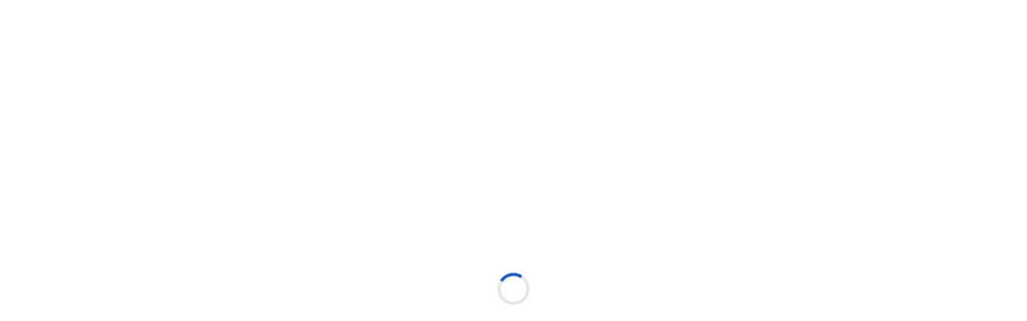

--- FILE ---
content_type: text/html; charset=utf-8
request_url: https://boghrat.com/errors.html?aspxerrorpath=/doctors/1832/%d8%af%da%a9%d8%aa%d8%b1-%d9%87%d9%88%d8%b4%d9%86%da%af-%d9%be%d9%88%d8%b1%d8%b1%d8%ad%db%8c%d9%85%db%8c
body_size: 72970
content:
<!DOCTYPE html><html lang="en" data-critters-container><head>
    <meta charset="utf-8">
    <title>خطای 404 | پلتفرم سلامت بقراط</title>
    <base href="/">
    <meta name="viewport" content="width=device-width, initial-scale=1.0, minimum-scale=1, maximum-scale=1.0, user-scalable=0">
    <link rel="icon" type="image/x-icon" href="favicon-2.ico">
    <link rel="manifest" href="Content/manifest.webmanifest">
    <meta name="theme-color" content="#205ABD">

    <script class="removableJsonLd initJsonLd" type="application/ld+json">
      {
        "@context": "https://schema.org",
        "@type": "WebSite",
        "@id": "https://boghrat.com",
        "name": "نرم افزار مدیریت مطب و نوبت دهی آنلاین بقراط",
        "alternateName": "بقراط | بهترین ها برای سلامتیمون",
        "inLanguage": "fa",
        "url": "https://boghrat.com",
        "image": "https://boghrat.com/content/images/logo-social.jpg",
        "sameAs": [
          "https://instagram.com/boqrat/",
          "https://www.facebook.com/boqrat",
          "https://twitter.com/boqrat_tw"
        ],
        "author": {
          "@type": "Organization",
          "name": "داده کاوان امیرکبیر",
          "alternateName": "ADM | Amirkabir Data Miners",
          "description": "شرکت داده کاوان امیرکبیر | تولید کننده نرم افزارهای تحت وب، از قبیل حسابداری آنلاین 'کاج سیستم'، سیستم مدیریت مطب آنلاین بقراط، سیستم مدیریت پروژه 'تسک من' و ...",
          "url": "https://adm-co.net",
          "email": "info@adm-co.net",
          "telephone": "+98-21-45186000",
          "address": "تهران، آیت اله کاشانی، خیابان نجف زاده فروتن، کوچه گلستان یکم، پلاک 59",
          "sameAs": [
            "https://google.com/+ADMcoNet-GPlus",
            "https://www.linkedin.com/company/adm-amirkabir-data-miners-?trk=biz-companies-cym",
            "https://instagram.com/AmirkabirDataMiners/",
            "https://www.facebook.com/AmirkabirDataMiners",
            "http://www.pinterest.com/AmirkabirDM/",
            "https://twitter.com/AmirkabirDM",
            "https://www.youtube.com/channel/UCQxP0vZA05Pl9GlyXXQt14A/about"
          ]
        }
      }

    </script>
<!--<script src="https://cdn7.boghrat.com/adm/customScript/iranHolidays.js?v=1.15" async></script>-->
    <style>
      /* استایل های پایه برای پنهان کردن محتوا تا زمانی که اپلیکیشن لود شود */
      body {
        margin: 0;
        font-family: sans-serif;
        overflow: hidden; /* از اسکرول شدن در حین لودینگ جلوگیری می کند */
      }
      #app-loading-screen {
        position: fixed;
        top: 0;
        left: 0;
        width: 100%;
        height: 100%;
        background-color: #fff;
        display: flex;
        justify-content: center;
        align-items: center;
        z-index: 100001;
        transition: opacity 0.5s ease-out;
        opacity: 1;
      }
      #app-loading-screen.hidden {
        opacity: 0;
        pointer-events: none;
      }
      .spinner {
        border: 4px solid rgba(0, 0, 0, 0.1);
        border-left-color: #205ABD;
        border-radius: 50%;
        width: 40px;
        height: 40px;
        animation: spin 1s linear infinite;
      }
      @keyframes spin {
        0% {
          transform: rotate(0deg);
        }
        100% {
          transform: rotate(360deg);
        }
      }
      @media (prefers-color-scheme: dark) {
        #app-loading-screen{
          background:#3C3F48;
        }
        .spinner{
          border-color:#272C30;
          border-left-color:#5C9DFF
        }
      }
    </style>
<!--    <script>(function(w, d, s, l, i) {-->
<!--      w[l] = w[l] || [];-->
<!--      w[l].push({'gtm.start': new Date().getTime(), event: 'gtm.js'});-->
<!--      var f   = d.getElementsByTagName(s)[0], j = d.createElement(s), dl = l != 'dataLayer' ? '&l=' + l : '';-->
<!--      j.async = true;-->
<!--      j.src   = 'https://www.googletagmanager.com/gtm.js?id=' + i + dl;-->
<!--      f.parentNode.insertBefore(j, f);-->
<!--    })(window, document, 'script', 'dataLayer', 'GTM-MVTDTQD');</script>-->
<!--    <script async src = "https://www.googletagmanager.com/gtag/js?id=AW-10841400783"></script>-->
<!--    <script>window.dataLayer = window.dataLayer || [];-->

<!--    function gtag() {-->
<!--      dataLayer.push(arguments);-->
<!--    }-->

<!--    gtag('js', new Date());-->
<!--    gtag('config', 'AW-10841400783');</script>-->
    <script>!function(t, e, n) {
      t.yektanetAnalyticsObject = n, t[n] = t[n] || function() {
        t[n].q.push(arguments)
      }, t[n].q = t[n].q || [];
      var a                                          = new Date, r                            = a.getFullYear().toString() + "0" + a.getMonth() + "0" + a.getDate() + "0" + a.getHours(),
          c = e.getElementsByTagName("script")[0], s = e.createElement("script");
      s.id                                           = "ua-script-dOvV4i04";
      s.dataset.analyticsobject                      = n;
      s.async                                        = 1;
      s.type                                         = "text/javascript";
      s.src = "https://cdn.yektanet.com/rg_woebegone/scripts_v3/dOvV4i04/rg.complete.js?v=" + r, c.parentNode.insertBefore(s, c)
    }(window, document, "yektanet");</script>
    <script type="text/javascript" src="https://s1.mediaad.org/serve/12342/retargeting.js" async></script>
<!--    <script>-->
<!--      (function(i, s, o, g, r, a, m) {-->
<!--        i['GoogleAnalyticsObject'] = r;-->
<!--        i[r] = i[r] || function() {-->
<!--          (i[r].q = i[r].q || []).push(arguments);-->
<!--        };-->
<!--        i[r].l = 1 * new Date();-->
<!--        a = s.createElement(o);-->
<!--        m = s.getElementsByTagName(o)[0];-->
<!--        a.async = 1;-->
<!--        a.src = g;-->
<!--        m.parentNode.insertBefore(a, m);-->
<!--      })(window, document, 'script', 'https://www.google-analytics.com/analytics.js', 'ga');-->
<!--    </script>-->
    <script async src="https://www.googletagmanager.com/gtag/js?id=G-ZFE7SEHG06"></script>
    <script>
      window.dataLayer = window.dataLayer || [];
      function gtag(){dataLayer.push(arguments);}
      gtag('js', new Date());

      gtag('config', 'G-ZFE7SEHG06');
    </script>
  <style>@charset "UTF-8";

/* node_modules/@ng-select/ng-select/themes/default.theme.css */

/* apps/newUI/src/styles.scss */
@font-face {
  font-family: iransans;
  src: url(/assets/fonts/iransans/IRANSansX-Black.woff) format("woff");
  font-weight: 900;
  font-display: swap;
}
@font-face {
  font-family: iransans;
  src: url(/assets/fonts/iransans/IRANSansX-Bold.woff) format("woff");
  font-weight: 700;
  font-display: swap;
}
@font-face {
  font-family: iransans;
  src: url(/assets/fonts/iransans/IRANSansX-DemiBold.woff) format("woff");
  font-weight: 600;
  font-display: swap;
}
@font-face {
  font-family: iransans;
  src: url(/assets/fonts/iransans/IRANSansX-Medium.woff) format("woff");
  font-weight: 500;
  font-display: swap;
}
@font-face {
  font-family: iransans;
  src: url(/assets/fonts/iransans/IRANSansX-Regular.woff) format("woff");
  font-weight: normal;
  font-display: swap;
}
:root {
  --theme-bg: #205ABD;
  --theme-bg-9: #1A4897;
  --theme-bg-5: #A6BDE5;
  --theme-bg-dark-10: #1A4897;
  --theme-bg-light-10: #4D7BCA;
  --theme-bg-light-40: #A6BDE5;
  --theme-bg-rgb:
    32,
    90,
    189;
}
@media (prefers-color-scheme: dark) {
  :root {
    --theme-bg: #5C9DFF;
    --theme-bg-dark-10: #4D7BCA;
    --theme-bg-light-10: #799CD7;
    --theme-bg-light-40: #BCCEEB;
    --theme-bg-rgb:92,
      157,
      255;
  }
}
html,
body {
  font-family: iransans;
  -moz-font-feature-settings: "ss03";
  -webkit-font-feature-settings: "ss03";
  font-feature-settings: "ss03" !important;
}
html *,
:host *,
body * {
  -moz-font-feature-settings: "ss03";
  -webkit-font-feature-settings: "ss03";
  font-feature-settings: "ss03" !important;
}
.app-btn {
  display: flex;
  justify-content: center;
  align-items: center;
}
:root {
  --theme-bg: #205ABD;
  --theme-bg-9: #1A4897;
  --theme-bg-5: #A6BDE5;
  --theme-bg-dark-10: #1A4897;
  --theme-bg-light-10: #4D7BCA;
  --theme-bg-light-40: #A6BDE5;
  --theme-bg-rgb:
    32,
    90,
    189;
}
@media (prefers-color-scheme: dark) {
  :root {
    --theme-bg: #5C9DFF;
    --theme-bg-dark-10: #4D7BCA;
    --theme-bg-light-10: #799CD7;
    --theme-bg-light-40: #BCCEEB;
    --theme-bg-rgb:92,
      157,
      255;
  }
}
html {
  --mat-app-primary:var(--theme-bg);
  --mat-app-background-color: #faf9fd;
  --mat-app-text-color: #1a1b1f;
  --mat-app-elevation-shadow-level-0:
    0px 0px 0px 0px rgba(0, 0, 0, 0.2),
    0px 0px 0px 0px rgba(0, 0, 0, 0.14),
    0px 0px 0px 0px rgba(0, 0, 0, 0.12);
  --mat-app-elevation-shadow-level-1:
    0px 2px 1px -1px rgba(0, 0, 0, 0.2),
    0px 1px 1px 0px rgba(0, 0, 0, 0.14),
    0px 1px 3px 0px rgba(0, 0, 0, 0.12);
  --mat-app-elevation-shadow-level-2:
    0px 3px 1px -2px rgba(0, 0, 0, 0.2),
    0px 2px 2px 0px rgba(0, 0, 0, 0.14),
    0px 1px 5px 0px rgba(0, 0, 0, 0.12);
  --mat-app-elevation-shadow-level-3:
    0px 3px 3px -2px rgba(0, 0, 0, 0.2),
    0px 3px 4px 0px rgba(0, 0, 0, 0.14),
    0px 1px 8px 0px rgba(0, 0, 0, 0.12);
  --mat-app-elevation-shadow-level-4:
    0px 2px 4px -1px rgba(0, 0, 0, 0.2),
    0px 4px 5px 0px rgba(0, 0, 0, 0.14),
    0px 1px 10px 0px rgba(0, 0, 0, 0.12);
  --mat-app-elevation-shadow-level-5:
    0px 3px 5px -1px rgba(0, 0, 0, 0.2),
    0px 5px 8px 0px rgba(0, 0, 0, 0.14),
    0px 1px 14px 0px rgba(0, 0, 0, 0.12);
  --mat-app-elevation-shadow-level-6:
    0px 3px 5px -1px rgba(0, 0, 0, 0.2),
    0px 6px 10px 0px rgba(0, 0, 0, 0.14),
    0px 1px 18px 0px rgba(0, 0, 0, 0.12);
  --mat-app-elevation-shadow-level-7:
    0px 4px 5px -2px rgba(0, 0, 0, 0.2),
    0px 7px 10px 1px rgba(0, 0, 0, 0.14),
    0px 2px 16px 1px rgba(0, 0, 0, 0.12);
  --mat-app-elevation-shadow-level-8:
    0px 5px 5px -3px rgba(0, 0, 0, 0.2),
    0px 8px 10px 1px rgba(0, 0, 0, 0.14),
    0px 3px 14px 2px rgba(0, 0, 0, 0.12);
  --mat-app-elevation-shadow-level-9:
    0px 5px 6px -3px rgba(0, 0, 0, 0.2),
    0px 9px 12px 1px rgba(0, 0, 0, 0.14),
    0px 3px 16px 2px rgba(0, 0, 0, 0.12);
  --mat-app-elevation-shadow-level-10:
    0px 6px 6px -3px rgba(0, 0, 0, 0.2),
    0px 10px 14px 1px rgba(0, 0, 0, 0.14),
    0px 4px 18px 3px rgba(0, 0, 0, 0.12);
  --mat-app-elevation-shadow-level-11:
    0px 6px 7px -4px rgba(0, 0, 0, 0.2),
    0px 11px 15px 1px rgba(0, 0, 0, 0.14),
    0px 4px 20px 3px rgba(0, 0, 0, 0.12);
  --mat-app-elevation-shadow-level-12:
    0px 7px 8px -4px rgba(0, 0, 0, 0.2),
    0px 12px 17px 2px rgba(0, 0, 0, 0.14),
    0px 5px 22px 4px rgba(0, 0, 0, 0.12);
  --mat-app-elevation-shadow-level-13:
    0px 7px 8px -4px rgba(0, 0, 0, 0.2),
    0px 13px 19px 2px rgba(0, 0, 0, 0.14),
    0px 5px 24px 4px rgba(0, 0, 0, 0.12);
  --mat-app-elevation-shadow-level-14:
    0px 7px 9px -4px rgba(0, 0, 0, 0.2),
    0px 14px 21px 2px rgba(0, 0, 0, 0.14),
    0px 5px 26px 4px rgba(0, 0, 0, 0.12);
  --mat-app-elevation-shadow-level-15:
    0px 8px 9px -5px rgba(0, 0, 0, 0.2),
    0px 15px 22px 2px rgba(0, 0, 0, 0.14),
    0px 6px 28px 5px rgba(0, 0, 0, 0.12);
  --mat-app-elevation-shadow-level-16:
    0px 8px 10px -5px rgba(0, 0, 0, 0.2),
    0px 16px 24px 2px rgba(0, 0, 0, 0.14),
    0px 6px 30px 5px rgba(0, 0, 0, 0.12);
  --mat-app-elevation-shadow-level-17:
    0px 8px 11px -5px rgba(0, 0, 0, 0.2),
    0px 17px 26px 2px rgba(0, 0, 0, 0.14),
    0px 6px 32px 5px rgba(0, 0, 0, 0.12);
  --mat-app-elevation-shadow-level-18:
    0px 9px 11px -5px rgba(0, 0, 0, 0.2),
    0px 18px 28px 2px rgba(0, 0, 0, 0.14),
    0px 7px 34px 6px rgba(0, 0, 0, 0.12);
  --mat-app-elevation-shadow-level-19:
    0px 9px 12px -6px rgba(0, 0, 0, 0.2),
    0px 19px 29px 2px rgba(0, 0, 0, 0.14),
    0px 7px 36px 6px rgba(0, 0, 0, 0.12);
  --mat-app-elevation-shadow-level-20:
    0px 10px 13px -6px rgba(0, 0, 0, 0.2),
    0px 20px 31px 3px rgba(0, 0, 0, 0.14),
    0px 8px 38px 7px rgba(0, 0, 0, 0.12);
  --mat-app-elevation-shadow-level-21:
    0px 10px 13px -6px rgba(0, 0, 0, 0.2),
    0px 21px 33px 3px rgba(0, 0, 0, 0.14),
    0px 8px 40px 7px rgba(0, 0, 0, 0.12);
  --mat-app-elevation-shadow-level-22:
    0px 10px 14px -6px rgba(0, 0, 0, 0.2),
    0px 22px 35px 3px rgba(0, 0, 0, 0.14),
    0px 8px 42px 7px rgba(0, 0, 0, 0.12);
  --mat-app-elevation-shadow-level-23:
    0px 11px 14px -7px rgba(0, 0, 0, 0.2),
    0px 23px 36px 3px rgba(0, 0, 0, 0.14),
    0px 9px 44px 8px rgba(0, 0, 0, 0.12);
  --mat-app-elevation-shadow-level-24:
    0px 11px 15px -7px rgba(0, 0, 0, 0.2),
    0px 24px 38px 3px rgba(0, 0, 0, 0.14),
    0px 9px 46px 8px rgba(0, 0, 0, 0.12);
  --mat-ripple-color: rgba(26, 27, 31, 0.1);
  --mat-option-selected-state-label-text-color: #131c2b;
  --mat-option-label-text-color: #1a1b1f;
  --mat-option-hover-state-layer-color: rgba(26, 27, 31, 0.08);
  --mat-option-focus-state-layer-color: rgba(26, 27, 31, 0.12);
  --mat-option-selected-state-layer-color: #dae2f9;
  --mat-option-label-text-font: Roboto, sans-serif;
  --mat-option-label-text-line-height: 1.25rem;
  --mat-option-label-text-size: 1rem;
  --mat-option-label-text-tracking: 0.006rem;
  --mat-option-label-text-weight: 400;
  --mat-optgroup-label-text-color: #44474e;
  --mat-optgroup-label-text-font: Roboto, sans-serif;
  --mat-optgroup-label-text-line-height: 1.25rem;
  --mat-optgroup-label-text-size: 0.875rem;
  --mat-optgroup-label-text-tracking: 0.006rem;
  --mat-optgroup-label-text-weight: 500;
  --mat-full-pseudo-checkbox-selected-icon-color: #005cbb;
  --mat-full-pseudo-checkbox-selected-checkmark-color: #ffffff;
  --mat-full-pseudo-checkbox-unselected-icon-color: #44474e;
  --mat-full-pseudo-checkbox-disabled-selected-checkmark-color: #faf9fd;
  --mat-full-pseudo-checkbox-disabled-unselected-icon-color: rgba(26, 27, 31, 0.38);
  --mat-full-pseudo-checkbox-disabled-selected-icon-color: rgba(26, 27, 31, 0.38);
  --mat-minimal-pseudo-checkbox-selected-checkmark-color: #005cbb;
  --mat-minimal-pseudo-checkbox-disabled-selected-checkmark-color: rgba(26, 27, 31, 0.38);
  --mdc-elevated-card-container-color: #f4f3f6;
  --mdc-elevated-card-container-elevation:
    0px 2px 1px -1px rgba(0, 0, 0, 0.2),
    0px 1px 1px 0px rgba(0, 0, 0, 0.14),
    0px 1px 3px 0px rgba(0, 0, 0, 0.12);
  --mdc-elevated-card-container-shape: 12px;
  --mdc-outlined-card-container-color: #faf9fd;
  --mdc-outlined-card-outline-color: #c4c6d0;
  --mdc-outlined-card-container-elevation:
    0px 0px 0px 0px rgba(0, 0, 0, 0.2),
    0px 0px 0px 0px rgba(0, 0, 0, 0.14),
    0px 0px 0px 0px rgba(0, 0, 0, 0.12);
  --mdc-outlined-card-container-shape: 12px;
  --mdc-outlined-card-outline-width: 1px;
  --mat-card-subtitle-text-color: #1a1b1f;
  --mat-card-title-text-font: Roboto, sans-serif;
  --mat-card-title-text-line-height: 1.75rem;
  --mat-card-title-text-size: 1.375rem;
  --mat-card-title-text-tracking: 0;
  --mat-card-title-text-weight: 400;
  --mat-card-subtitle-text-font: Roboto, sans-serif;
  --mat-card-subtitle-text-line-height: 1.5rem;
  --mat-card-subtitle-text-size: 1rem;
  --mat-card-subtitle-text-tracking: 0.009rem;
  --mat-card-subtitle-text-weight: 500;
  --mdc-linear-progress-active-indicator-color: #005cbb;
  --mdc-linear-progress-track-color: #e0e2ec;
  --mdc-linear-progress-active-indicator-height: 4px;
  --mdc-linear-progress-track-height: 4px;
  --mdc-linear-progress-track-shape: 0;
  --mdc-plain-tooltip-container-color: #2f3033;
  --mdc-plain-tooltip-supporting-text-color: #f2f0f4;
  --mdc-plain-tooltip-supporting-text-line-height: 1rem;
  --mdc-plain-tooltip-supporting-text-font: Roboto, sans-serif;
  --mdc-plain-tooltip-supporting-text-size: 0.75rem;
  --mdc-plain-tooltip-supporting-text-weight: 400;
  --mdc-plain-tooltip-supporting-text-tracking: 0.025rem;
  --mdc-plain-tooltip-container-shape: 4px;
  --mdc-filled-text-field-caret-color: #005cbb;
  --mdc-filled-text-field-focus-active-indicator-color: #005cbb;
  --mdc-filled-text-field-focus-label-text-color: #005cbb;
  --mdc-filled-text-field-container-color: #e0e2ec;
  --mdc-filled-text-field-disabled-container-color: rgba(26, 27, 31, 0.04);
  --mdc-filled-text-field-label-text-color: #44474e;
  --mdc-filled-text-field-hover-label-text-color: #44474e;
  --mdc-filled-text-field-disabled-label-text-color: rgba(26, 27, 31, 0.38);
  --mdc-filled-text-field-input-text-color: #1a1b1f;
  --mdc-filled-text-field-disabled-input-text-color: rgba(26, 27, 31, 0.38);
  --mdc-filled-text-field-input-text-placeholder-color: #44474e;
  --mdc-filled-text-field-error-hover-label-text-color: #410002;
  --mdc-filled-text-field-error-focus-label-text-color: #ba1a1a;
  --mdc-filled-text-field-error-label-text-color: #ba1a1a;
  --mdc-filled-text-field-active-indicator-color: #44474e;
  --mdc-filled-text-field-disabled-active-indicator-color: rgba(26, 27, 31, 0.38);
  --mdc-filled-text-field-hover-active-indicator-color: #1a1b1f;
  --mdc-filled-text-field-error-active-indicator-color: #ba1a1a;
  --mdc-filled-text-field-error-focus-active-indicator-color: #ba1a1a;
  --mdc-filled-text-field-error-hover-active-indicator-color: #410002;
  --mdc-filled-text-field-label-text-font: Roboto, sans-serif;
  --mdc-filled-text-field-label-text-size: 1rem;
  --mdc-filled-text-field-label-text-tracking: 0.031rem;
  --mdc-filled-text-field-label-text-weight: 400;
  --mdc-filled-text-field-active-indicator-height: 1px;
  --mdc-filled-text-field-focus-active-indicator-height: 2px;
  --mdc-filled-text-field-container-shape: 4px;
  --mdc-outlined-text-field-caret-color: var(--theme-bg);
  --mdc-outlined-text-field-focus-outline-color: var(--theme-bg);
  --mdc-outlined-text-field-focus-label-text-color:var(--theme-bg);
  --mdc-outlined-text-field-label-text-color: #44474e;
  --mdc-outlined-text-field-hover-label-text-color: #1a1b1f;
  --mdc-outlined-text-field-disabled-label-text-color: rgba(26, 27, 31, 0.38);
  --mdc-outlined-text-field-input-text-color: #1a1b1f;
  --mdc-outlined-text-field-disabled-input-text-color: rgba(26, 27, 31, 0.38);
  --mdc-outlined-text-field-input-text-placeholder-color: #44474e;
  --mdc-outlined-text-field-error-focus-label-text-color: #ba1a1a;
  --mdc-outlined-text-field-error-label-text-color: #ba1a1a;
  --mdc-outlined-text-field-error-hover-label-text-color: #410002;
  --mdc-outlined-text-field-outline-color: #74777f;
  --mdc-outlined-text-field-disabled-outline-color: rgba(26, 27, 31, 0.12);
  --mdc-outlined-text-field-hover-outline-color: #1a1b1f;
  --mdc-outlined-text-field-error-focus-outline-color: #ba1a1a;
  --mdc-outlined-text-field-error-hover-outline-color: #410002;
  --mdc-outlined-text-field-error-outline-color: #ba1a1a;
  --mdc-outlined-text-field-label-text-font: Roboto, sans-serif;
  --mdc-outlined-text-field-label-text-size: 1rem;
  --mdc-outlined-text-field-label-text-tracking: 0.031rem;
  --mdc-outlined-text-field-label-text-weight: 400;
  --mdc-outlined-text-field-outline-width: 1px;
  --mdc-outlined-text-field-focus-outline-width: 2px;
  --mdc-outlined-text-field-container-shape: 4px;
  --mat-form-field-focus-select-arrow-color: #005cbb;
  --mat-form-field-disabled-input-text-placeholder-color: rgba(26, 27, 31, 0.38);
  --mat-form-field-state-layer-color: #1a1b1f;
  --mat-form-field-error-text-color: #ba1a1a;
  --mat-form-field-select-option-text-color: #1a1b1f;
  --mat-form-field-select-disabled-option-text-color: rgba(26, 27, 31, 0.38);
  --mat-form-field-leading-icon-color: #44474e;
  --mat-form-field-disabled-leading-icon-color: rgba(26, 27, 31, 0.38);
  --mat-form-field-trailing-icon-color: #44474e;
  --mat-form-field-disabled-trailing-icon-color: rgba(26, 27, 31, 0.38);
  --mat-form-field-error-focus-trailing-icon-color: #ba1a1a;
  --mat-form-field-error-hover-trailing-icon-color: #410002;
  --mat-form-field-error-trailing-icon-color: #ba1a1a;
  --mat-form-field-enabled-select-arrow-color: #44474e;
  --mat-form-field-disabled-select-arrow-color: rgba(26, 27, 31, 0.38);
  --mat-form-field-hover-state-layer-opacity: 0.08;
  --mat-form-field-container-text-font: Roboto, sans-serif;
  --mat-form-field-container-text-line-height: 1.5rem;
  --mat-form-field-container-text-size: 1rem;
  --mat-form-field-container-text-tracking: 0.031rem;
  --mat-form-field-container-text-weight: 400;
  --mat-form-field-subscript-text-font: Roboto, sans-serif;
  --mat-form-field-subscript-text-line-height: 1rem;
  --mat-form-field-subscript-text-size: 0.75rem;
  --mat-form-field-subscript-text-tracking: 0.025rem;
  --mat-form-field-subscript-text-weight: 400;
  --mat-form-field-container-height: 56px;
  --mat-form-field-filled-label-display: block;
  --mat-form-field-container-vertical-padding: 16px;
  --mat-form-field-filled-with-label-container-padding-top: 24px;
  --mat-form-field-filled-with-label-container-padding-bottom: 8px;
  --mat-form-field-focus-state-layer-opacity: 0;
  --mat-select-panel-background-color: #efedf0;
  --mat-select-enabled-trigger-text-color: #1a1b1f;
  --mat-select-disabled-trigger-text-color: rgba(26, 27, 31, 0.38);
  --mat-select-placeholder-text-color: #44474e;
  --mat-select-enabled-arrow-color: #44474e;
  --mat-select-disabled-arrow-color: rgba(26, 27, 31, 0.38);
  --mat-select-focused-arrow-color: #005cbb;
  --mat-select-invalid-arrow-color: #ba1a1a;
  --mat-select-trigger-text-font: Roboto, sans-serif;
  --mat-select-trigger-text-line-height: 1.5rem;
  --mat-select-trigger-text-size: 1rem;
  --mat-select-trigger-text-tracking: 0.031rem;
  --mat-select-trigger-text-weight: 400;
  --mat-select-arrow-transform: translateY(-8px);
  --mat-select-container-elevation-shadow:
    0px 3px 1px -2px rgba(0, 0, 0, 0.2),
    0px 2px 2px 0px rgba(0, 0, 0, 0.14),
    0px 1px 5px 0px rgba(0, 0, 0, 0.12);
  --mat-autocomplete-background-color: #efedf0;
  --mat-autocomplete-container-shape: 4px;
  --mat-autocomplete-container-elevation-shadow:
    0px 3px 1px -2px rgba(0, 0, 0, 0.2),
    0px 2px 2px 0px rgba(0, 0, 0, 0.14),
    0px 1px 5px 0px rgba(0, 0, 0, 0.12);
  --mdc-dialog-container-color: #faf9fd;
  --mdc-dialog-subhead-color: #1a1b1f;
  --mdc-dialog-supporting-text-color: #44474e;
  --mdc-dialog-subhead-font: Roboto, sans-serif;
  --mdc-dialog-subhead-line-height: 2rem;
  --mdc-dialog-subhead-size: 1.5rem;
  --mdc-dialog-subhead-weight: 400;
  --mdc-dialog-subhead-tracking: 0;
  --mdc-dialog-supporting-text-font: Roboto, sans-serif;
  --mdc-dialog-supporting-text-line-height: 1.25rem;
  --mdc-dialog-supporting-text-size: 0.875rem;
  --mdc-dialog-supporting-text-weight: 400;
  --mdc-dialog-supporting-text-tracking: 0.016rem;
  --mdc-dialog-container-shape: 28px;
  --mat-dialog-container-elevation-shadow: none;
  --mat-dialog-container-max-width: 560px;
  --mat-dialog-container-small-max-width: calc(100vw - 32px);
  --mat-dialog-container-min-width: 280px;
  --mat-dialog-actions-alignment: flex-end;
  --mat-dialog-actions-padding: 16px 24px;
  --mat-dialog-content-padding: 20px 24px;
  --mat-dialog-with-actions-content-padding: 20px 24px 0;
  --mat-dialog-headline-padding: 6px 24px 13px;
  --mdc-chip-outline-color: #74777f;
  --mdc-chip-disabled-outline-color: rgba(26, 27, 31, 0.12);
  --mdc-chip-focus-outline-color: #44474e;
  --mdc-chip-hover-state-layer-opacity: 0.08;
  --mdc-chip-selected-hover-state-layer-opacity: 0.08;
  --mdc-chip-disabled-label-text-color: rgba(26, 27, 31, 0.38);
  --mdc-chip-elevated-selected-container-color: #dae2f9;
  --mdc-chip-flat-disabled-selected-container-color: rgba(26, 27, 31, 0.12);
  --mdc-chip-focus-state-layer-color: #44474e;
  --mdc-chip-hover-state-layer-color: #44474e;
  --mdc-chip-selected-hover-state-layer-color: #131c2b;
  --mdc-chip-focus-state-layer-opacity: 0.12;
  --mdc-chip-selected-focus-state-layer-color: #131c2b;
  --mdc-chip-selected-focus-state-layer-opacity: 0.12;
  --mdc-chip-label-text-color: #44474e;
  --mdc-chip-selected-label-text-color: #131c2b;
  --mdc-chip-with-icon-icon-color: #44474e;
  --mdc-chip-with-icon-disabled-icon-color: #1a1b1f;
  --mdc-chip-with-icon-selected-icon-color: #131c2b;
  --mdc-chip-with-trailing-icon-disabled-trailing-icon-color: #1a1b1f;
  --mdc-chip-with-trailing-icon-trailing-icon-color: #44474e;
  --mdc-chip-label-text-font: Roboto, sans-serif;
  --mdc-chip-label-text-line-height: 1.25rem;
  --mdc-chip-label-text-size: 0.875rem;
  --mdc-chip-label-text-tracking: 0.006rem;
  --mdc-chip-label-text-weight: 500;
  --mdc-chip-container-height: 32px;
  --mdc-chip-container-shape-radius: 8px;
  --mdc-chip-with-avatar-avatar-shape-radius: 24px;
  --mdc-chip-with-avatar-avatar-size: 24px;
  --mdc-chip-with-icon-icon-size: 18px;
  --mdc-chip-outline-width: 1px;
  --mdc-chip-with-avatar-disabled-avatar-opacity: 0.38;
  --mdc-chip-flat-selected-outline-width: 0;
  --mdc-chip-with-trailing-icon-disabled-trailing-icon-opacity: 0.38;
  --mdc-chip-with-icon-disabled-icon-opacity: 0.38;
  --mdc-chip-elevated-container-color: transparent;
  --mat-chip-trailing-action-state-layer-color: #44474e;
  --mat-chip-selected-trailing-action-state-layer-color: #131c2b;
  --mat-chip-trailing-action-hover-state-layer-opacity: 0.08;
  --mat-chip-trailing-action-focus-state-layer-opacity: 0.12;
  --mat-chip-selected-disabled-trailing-icon-color: #1a1b1f;
  --mat-chip-selected-trailing-icon-color: #131c2b;
  --mat-chip-disabled-container-opacity: 1;
  --mat-chip-trailing-action-opacity: 1;
  --mat-chip-trailing-action-focus-opacity: 1;
  --mdc-switch-selected-focus-state-layer-opacity: 0.12;
  --mdc-switch-selected-hover-state-layer-opacity: 0.08;
  --mdc-switch-selected-pressed-state-layer-opacity: 0.12;
  --mdc-switch-unselected-focus-state-layer-opacity: 0.12;
  --mdc-switch-unselected-hover-state-layer-opacity: 0.08;
  --mdc-switch-unselected-pressed-state-layer-opacity: 0.12;
  --mdc-switch-selected-focus-state-layer-color: #005cbb;
  --mdc-switch-selected-handle-color: #ffffff;
  --mdc-switch-selected-hover-state-layer-color: #005cbb;
  --mdc-switch-selected-pressed-state-layer-color: #005cbb;
  --mdc-switch-selected-focus-handle-color: #d7e3ff;
  --mdc-switch-selected-hover-handle-color: #d7e3ff;
  --mdc-switch-selected-pressed-handle-color: #d7e3ff;
  --mdc-switch-selected-focus-track-color: var(--theme-bg);
  --mdc-switch-selected-hover-track-color: var(--theme-bg);
  --mdc-switch-selected-pressed-track-color: var(--theme-bg);
  --mdc-switch-selected-track-color: var(--theme-bg);
  --mdc-switch-disabled-selected-handle-color: #faf9fd;
  --mdc-switch-disabled-selected-icon-color: #1a1b1f;
  --mdc-switch-disabled-selected-track-color: #1a1b1f;
  --mdc-switch-disabled-unselected-handle-color: #1a1b1f;
  --mdc-switch-disabled-unselected-icon-color: #e0e2ec;
  --mdc-switch-disabled-unselected-track-color: #e0e2ec;
  --mdc-switch-selected-icon-color: #001b3f;
  --mdc-switch-unselected-focus-handle-color: #44474e;
  --mdc-switch-unselected-focus-state-layer-color: #1a1b1f;
  --mdc-switch-unselected-focus-track-color: #e0e2ec;
  --mdc-switch-unselected-handle-color: #fff;
  --mdc-switch-unselected-hover-handle-color: #44474e;
  --mdc-switch-unselected-hover-state-layer-color: #1a1b1f;
  --mdc-switch-unselected-hover-track-color: #e0e2ec;
  --mdc-switch-unselected-icon-color: #e0e2ec;
  --mdc-switch-unselected-pressed-handle-color: #44474e;
  --mdc-switch-unselected-pressed-state-layer-color: #1a1b1f;
  --mdc-switch-unselected-pressed-track-color: #e0e2ec;
  --mdc-switch-unselected-track-color: #e0e2ec;
  --mdc-switch-disabled-selected-icon-opacity: 0.38;
  --mdc-switch-disabled-track-opacity: 0.12;
  --mdc-switch-disabled-unselected-icon-opacity: 0.38;
  --mdc-switch-handle-shape: 9999px;
  --mdc-switch-selected-icon-size: 16px;
  --mdc-switch-track-height: 32px;
  --mdc-switch-track-shape: 9999px;
  --mdc-switch-track-width: 52px;
  --mdc-switch-unselected-icon-size: 16px;
  --mdc-switch-state-layer-size: 40px;
  --mat-switch-track-outline-color: #e4e4e7;
  --mat-switch-disabled-unselected-track-outline-color: #1a1b1f;
  --mat-switch-label-text-color: #1a1b1f;
  --mat-switch-label-text-font: Roboto, sans-serif;
  --mat-switch-label-text-line-height: 1.25rem;
  --mat-switch-label-text-size: 0.875rem;
  --mat-switch-label-text-tracking: 0.016rem;
  --mat-switch-label-text-weight: 400;
  --mat-switch-disabled-selected-handle-opacity: 1;
  --mat-switch-disabled-unselected-handle-opacity: 0.38;
  --mat-switch-unselected-handle-size: 16px;
  --mat-switch-selected-handle-size: 24px;
  --mat-switch-pressed-handle-size: 28px;
  --mat-switch-with-icon-handle-size: 24px;
  --mat-switch-selected-handle-horizontal-margin: 0 24px;
  --mat-switch-selected-with-icon-handle-horizontal-margin: 0 24px;
  --mat-switch-selected-pressed-handle-horizontal-margin: 0 22px;
  --mat-switch-unselected-handle-horizontal-margin: 0 8px;
  --mat-switch-unselected-with-icon-handle-horizontal-margin: 0 4px;
  --mat-switch-unselected-pressed-handle-horizontal-margin: 0 2px;
  --mat-switch-visible-track-opacity: 1;
  --mat-switch-hidden-track-opacity: 0;
  --mat-switch-visible-track-transition: opacity 75ms;
  --mat-switch-hidden-track-transition: opacity 75ms;
  --mat-switch-track-outline-width: 2px;
  --mat-switch-selected-track-outline-width: 2px;
  --mat-switch-selected-track-outline-color: transparent;
  --mat-switch-disabled-unselected-track-outline-width: 2px;
  --mdc-radio-disabled-selected-icon-color: #1a1b1f;
  --mdc-radio-disabled-unselected-icon-color: #1a1b1f;
  --mdc-radio-unselected-hover-icon-color: #1a1b1f;
  --mdc-radio-unselected-focus-icon-color: #1a1b1f;
  --mdc-radio-unselected-icon-color: #44474e;
  --mdc-radio-unselected-pressed-icon-color: #1a1b1f;
  --mdc-radio-selected-focus-icon-color: var(--theme-bg);
  --mdc-radio-selected-hover-icon-color: var(--theme-bg);
  --mdc-radio-selected-icon-color:var(--theme-bg);
  --mdc-radio-selected-pressed-icon-color: var(--theme-bg);
  --mdc-radio-state-layer-size: 40px;
  --mdc-radio-disabled-selected-icon-opacity: 0.38;
  --mdc-radio-disabled-unselected-icon-opacity: 0.38;
  --mat-radio-ripple-color: #1a1b1f;
  --mat-radio-checked-ripple-color: #005cbb;
  --mat-radio-disabled-label-color: rgba(26, 27, 31, 0.38);
  --mat-radio-label-text-color: #1a1b1f;
  --mat-radio-label-text-font: Roboto, sans-serif;
  --mat-radio-label-text-line-height: 1.25rem;
  --mat-radio-label-text-size: 0.875rem;
  --mat-radio-label-text-tracking: 0.016rem;
  --mat-radio-label-text-weight: 400;
  --mat-radio-touch-target-display: block;
  --mdc-slider-handle-elevation:
    0px 2px 1px -1px rgba(0, 0, 0, 0.2),
    0px 1px 1px 0px rgba(0, 0, 0, 0.14),
    0px 1px 3px 0px rgba(0, 0, 0, 0.12);
  --mdc-slider-handle-color: #005cbb;
  --mdc-slider-focus-handle-color: #005cbb;
  --mdc-slider-hover-handle-color: #005cbb;
  --mdc-slider-active-track-color: #005cbb;
  --mdc-slider-inactive-track-color: #e0e2ec;
  --mdc-slider-with-tick-marks-inactive-container-color: #44474e;
  --mdc-slider-with-tick-marks-active-container-color: #ffffff;
  --mdc-slider-disabled-active-track-color: #1a1b1f;
  --mdc-slider-disabled-handle-color: #1a1b1f;
  --mdc-slider-disabled-inactive-track-color: #1a1b1f;
  --mdc-slider-label-container-color: #005cbb;
  --mdc-slider-label-label-text-color: #ffffff;
  --mdc-slider-with-overlap-handle-outline-color: #ffffff;
  --mdc-slider-with-tick-marks-disabled-container-color: #1a1b1f;
  --mdc-slider-label-label-text-font: Roboto, sans-serif;
  --mdc-slider-label-label-text-size: 0.75rem;
  --mdc-slider-label-label-text-line-height: 1rem;
  --mdc-slider-label-label-text-tracking: 0.031rem;
  --mdc-slider-label-label-text-weight: 500;
  --mdc-slider-active-track-height: 4px;
  --mdc-slider-active-track-shape: 9999px;
  --mdc-slider-handle-height: 20px;
  --mdc-slider-handle-shape: 9999px;
  --mdc-slider-handle-width: 20px;
  --mdc-slider-inactive-track-height: 4px;
  --mdc-slider-inactive-track-shape: 9999px;
  --mdc-slider-with-overlap-handle-outline-width: 1px;
  --mdc-slider-with-tick-marks-active-container-opacity: 0.38;
  --mdc-slider-with-tick-marks-container-shape: 9999px;
  --mdc-slider-with-tick-marks-container-size: 2px;
  --mdc-slider-with-tick-marks-inactive-container-opacity: 0.38;
  --mat-slider-ripple-color: #005cbb;
  --mat-slider-hover-state-layer-color: rgba(0, 92, 187, 0.05);
  --mat-slider-focus-state-layer-color: rgba(0, 92, 187, 0.2);
  --mat-slider-value-indicator-width: 28px;
  --mat-slider-value-indicator-height: 28px;
  --mat-slider-value-indicator-caret-display: none;
  --mat-slider-value-indicator-border-radius: 50% 50% 50% 0;
  --mat-slider-value-indicator-padding: 0;
  --mat-slider-value-indicator-text-transform: rotate(45deg);
  --mat-slider-value-indicator-container-transform: translateX(-50%) rotate(-45deg);
  --mat-slider-value-indicator-opacity: 1;
  --mat-menu-item-label-text-color: #1a1b1f;
  --mat-menu-item-icon-color: #44474e;
  --mat-menu-item-hover-state-layer-color: rgba(26, 27, 31, 0.08);
  --mat-menu-item-focus-state-layer-color: rgba(26, 27, 31, 0.12);
  --mat-menu-container-color: #efedf0;
  --mat-menu-divider-color: #e0e2ec;
  --mat-menu-item-label-text-font: Roboto, sans-serif;
  --mat-menu-item-label-text-size: 0.875rem;
  --mat-menu-item-label-text-tracking: 0.006rem;
  --mat-menu-item-label-text-line-height: 1.25rem;
  --mat-menu-item-label-text-weight: 500;
  --mat-menu-container-shape: 4px;
  --mat-menu-divider-bottom-spacing: 8px;
  --mat-menu-divider-top-spacing: 8px;
  --mat-menu-item-spacing: 12px;
  --mat-menu-item-icon-size: 24px;
  --mat-menu-item-leading-spacing: 12px;
  --mat-menu-item-trailing-spacing: 12px;
  --mat-menu-item-with-icon-leading-spacing: 12px;
  --mat-menu-item-with-icon-trailing-spacing: 12px;
  --mat-menu-base-elevation-level: 2;
  --mdc-list-list-item-container-color: transparent;
  --mdc-list-list-item-leading-avatar-color: #d7e3ff;
  --mdc-list-list-item-disabled-state-layer-color: #1a1b1f;
  --mdc-list-list-item-disabled-state-layer-opacity: 0.12;
  --mdc-list-list-item-label-text-color: #1a1b1f;
  --mdc-list-list-item-supporting-text-color: #44474e;
  --mdc-list-list-item-leading-icon-color: #44474e;
  --mdc-list-list-item-trailing-supporting-text-color: #44474e;
  --mdc-list-list-item-trailing-icon-color: #44474e;
  --mdc-list-list-item-selected-trailing-icon-color: #005cbb;
  --mdc-list-list-item-disabled-label-text-color: #1a1b1f;
  --mdc-list-list-item-disabled-leading-icon-color: #1a1b1f;
  --mdc-list-list-item-disabled-trailing-icon-color: #1a1b1f;
  --mdc-list-list-item-hover-label-text-color: #1a1b1f;
  --mdc-list-list-item-focus-label-text-color: #1a1b1f;
  --mdc-list-list-item-hover-state-layer-color: #1a1b1f;
  --mdc-list-list-item-hover-state-layer-opacity: 0.08;
  --mdc-list-list-item-focus-state-layer-color: #1a1b1f;
  --mdc-list-list-item-focus-state-layer-opacity: 0.12;
  --mdc-list-list-item-label-text-font: Roboto, sans-serif;
  --mdc-list-list-item-label-text-line-height: 1.5rem;
  --mdc-list-list-item-label-text-size: 1rem;
  --mdc-list-list-item-label-text-tracking: 0.031rem;
  --mdc-list-list-item-label-text-weight: 400;
  --mdc-list-list-item-supporting-text-font: Roboto, sans-serif;
  --mdc-list-list-item-supporting-text-line-height: 1.25rem;
  --mdc-list-list-item-supporting-text-size: 0.875rem;
  --mdc-list-list-item-supporting-text-tracking: 0.016rem;
  --mdc-list-list-item-supporting-text-weight: 400;
  --mdc-list-list-item-trailing-supporting-text-font: Roboto, sans-serif;
  --mdc-list-list-item-trailing-supporting-text-line-height: 1rem;
  --mdc-list-list-item-trailing-supporting-text-size: 0.688rem;
  --mdc-list-list-item-trailing-supporting-text-tracking: 0.031rem;
  --mdc-list-list-item-trailing-supporting-text-weight: 500;
  --mdc-list-list-item-one-line-container-height: 48px;
  --mdc-list-list-item-two-line-container-height: 64px;
  --mdc-list-list-item-three-line-container-height: 88px;
  --mdc-list-list-item-container-shape: 0;
  --mdc-list-list-item-leading-avatar-shape: 9999px;
  --mdc-list-list-item-leading-icon-size: 24px;
  --mdc-list-list-item-leading-avatar-size: 40px;
  --mdc-list-list-item-trailing-icon-size: 24px;
  --mdc-list-list-item-disabled-label-text-opacity: 0.3;
  --mdc-list-list-item-disabled-leading-icon-opacity: 0.38;
  --mdc-list-list-item-disabled-trailing-icon-opacity: 0.38;
  --mat-list-active-indicator-color: #dae2f9;
  --mat-list-list-item-leading-icon-start-space: 16px;
  --mat-list-list-item-leading-icon-end-space: 16px;
  --mat-list-active-indicator-shape: 9999px;
  --mat-paginator-container-text-color: #1a1b1f;
  --mat-paginator-container-background-color: #faf9fd;
  --mat-paginator-enabled-icon-color: #44474e;
  --mat-paginator-disabled-icon-color: rgba(26, 27, 31, 0.38);
  --mat-paginator-container-text-font: Roboto, sans-serif;
  --mat-paginator-container-text-line-height: 1rem;
  --mat-paginator-container-text-size: 0.75rem;
  --mat-paginator-container-text-tracking: 0.025rem;
  --mat-paginator-container-text-weight: 400;
  --mat-paginator-select-trigger-text-size: 0.75rem;
  --mat-paginator-container-size: 56px;
  --mat-paginator-form-field-container-height: 40px;
  --mat-paginator-form-field-container-vertical-padding: 8px;
  --mat-paginator-touch-target-display: block;
  --mdc-secondary-navigation-tab-container-height: 48px;
  --mdc-tab-indicator-active-indicator-color: #005cbb;
  --mdc-tab-indicator-active-indicator-height: 2px;
  --mdc-tab-indicator-active-indicator-shape: 0;
  --mat-tab-header-divider-color: #e0e2ec;
  --mat-tab-header-pagination-icon-color: #1a1b1f;
  --mat-tab-header-inactive-label-text-color: #1a1b1f;
  --mat-tab-header-active-label-text-color: #1a1b1f;
  --mat-tab-header-active-ripple-color: #1a1b1f;
  --mat-tab-header-inactive-ripple-color: #1a1b1f;
  --mat-tab-header-inactive-focus-label-text-color: #1a1b1f;
  --mat-tab-header-inactive-hover-label-text-color: #1a1b1f;
  --mat-tab-header-active-focus-label-text-color: #1a1b1f;
  --mat-tab-header-active-hover-label-text-color: #1a1b1f;
  --mat-tab-header-active-focus-indicator-color: #005cbb;
  --mat-tab-header-active-hover-indicator-color: #005cbb;
  --mat-tab-header-label-text-font: Roboto, sans-serif;
  --mat-tab-header-label-text-size: 0.875rem;
  --mat-tab-header-label-text-tracking: 0.006rem;
  --mat-tab-header-label-text-line-height: 1.25rem;
  --mat-tab-header-label-text-weight: 500;
  --mat-tab-header-divider-height: 1px;
  --mdc-checkbox-disabled-selected-checkmark-color: #faf9fd;
  --mdc-checkbox-selected-focus-state-layer-opacity: 0.12;
  --mdc-checkbox-selected-hover-state-layer-opacity: 0.08;
  --mdc-checkbox-selected-pressed-state-layer-opacity: 0.12;
  --mdc-checkbox-unselected-focus-state-layer-opacity: 0.12;
  --mdc-checkbox-unselected-hover-state-layer-opacity: 0.08;
  --mdc-checkbox-unselected-pressed-state-layer-opacity: 0.12;
  --mdc-checkbox-selected-pressed-icon-color: #005cbb;
  --mdc-checkbox-disabled-selected-icon-color: rgba(26, 27, 31, 0.38);
  --mdc-checkbox-disabled-unselected-icon-color: rgba(26, 27, 31, 0.38);
  --mdc-checkbox-selected-checkmark-color: #ffffff;
  --mdc-checkbox-selected-focus-icon-color: #005cbb;
  --mdc-checkbox-selected-hover-icon-color: #005cbb;
  --mdc-checkbox-selected-icon-color: #005cbb;
  --mdc-checkbox-unselected-focus-icon-color: #1a1b1f;
  --mdc-checkbox-unselected-hover-icon-color: #1a1b1f;
  --mdc-checkbox-unselected-icon-color: #44474e;
  --mdc-checkbox-selected-focus-state-layer-color: #005cbb;
  --mdc-checkbox-selected-hover-state-layer-color: #005cbb;
  --mdc-checkbox-selected-pressed-state-layer-color: #1a1b1f;
  --mdc-checkbox-unselected-focus-state-layer-color: #1a1b1f;
  --mdc-checkbox-unselected-hover-state-layer-color: #1a1b1f;
  --mdc-checkbox-unselected-pressed-state-layer-color: #005cbb;
  --mdc-checkbox-state-layer-size: 40px;
  --mat-checkbox-disabled-label-color: rgba(26, 27, 31, 0.38);
  --mat-checkbox-label-text-color: #1a1b1f;
  --mat-checkbox-label-text-font: Roboto, sans-serif;
  --mat-checkbox-label-text-line-height: 1.25rem;
  --mat-checkbox-label-text-size: 0.875rem;
  --mat-checkbox-label-text-tracking: 0.016rem;
  --mat-checkbox-label-text-weight: 400;
  --mat-checkbox-touch-target-display: block;
  --mdc-text-button-label-text-color: #005cbb;
  --mdc-text-button-disabled-label-text-color: rgba(26, 27, 31, 0.38);
  --mdc-text-button-label-text-font: Roboto, sans-serif;
  --mdc-text-button-label-text-size: 0.875rem;
  --mdc-text-button-label-text-tracking: 0.006rem;
  --mdc-text-button-label-text-weight: 500;
  --mdc-text-button-container-height: 40px;
  --mdc-text-button-container-shape: 9999px;
  --mdc-protected-button-container-elevation-shadow:
    0px 2px 1px -1px rgba(0, 0, 0, 0.2),
    0px 1px 1px 0px rgba(0, 0, 0, 0.14),
    0px 1px 3px 0px rgba(0, 0, 0, 0.12);
  --mdc-protected-button-disabled-container-elevation-shadow:
    0px 0px 0px 0px rgba(0, 0, 0, 0.2),
    0px 0px 0px 0px rgba(0, 0, 0, 0.14),
    0px 0px 0px 0px rgba(0, 0, 0, 0.12);
  --mdc-protected-button-focus-container-elevation-shadow:
    0px 2px 1px -1px rgba(0, 0, 0, 0.2),
    0px 1px 1px 0px rgba(0, 0, 0, 0.14),
    0px 1px 3px 0px rgba(0, 0, 0, 0.12);
  --mdc-protected-button-hover-container-elevation-shadow:
    0px 3px 3px -2px rgba(0, 0, 0, 0.2),
    0px 3px 4px 0px rgba(0, 0, 0, 0.14),
    0px 1px 8px 0px rgba(0, 0, 0, 0.12);
  --mdc-protected-button-pressed-container-elevation-shadow:
    0px 2px 1px -1px rgba(0, 0, 0, 0.2),
    0px 1px 1px 0px rgba(0, 0, 0, 0.14),
    0px 1px 3px 0px rgba(0, 0, 0, 0.12);
  --mdc-protected-button-container-color: #faf9fd;
  --mdc-protected-button-label-text-color: #005cbb;
  --mdc-protected-button-disabled-container-color: rgba(26, 27, 31, 0.12);
  --mdc-protected-button-disabled-label-text-color: rgba(26, 27, 31, 0.38);
  --mdc-protected-button-label-text-font: Roboto, sans-serif;
  --mdc-protected-button-label-text-size: 0.875rem;
  --mdc-protected-button-label-text-tracking: 0.006rem;
  --mdc-protected-button-label-text-weight: 500;
  --mdc-protected-button-container-height: 40px;
  --mdc-protected-button-container-shape: 9999px;
  --mdc-filled-button-container-color: #005cbb;
  --mdc-filled-button-label-text-color: #ffffff;
  --mdc-filled-button-disabled-container-color: rgba(26, 27, 31, 0.12);
  --mdc-filled-button-disabled-label-text-color: rgba(26, 27, 31, 0.38);
  --mdc-filled-button-label-text-font: Roboto, sans-serif;
  --mdc-filled-button-label-text-size: 0.875rem;
  --mdc-filled-button-label-text-tracking: 0.006rem;
  --mdc-filled-button-label-text-weight: 500;
  --mdc-filled-button-container-height: 40px;
  --mdc-filled-button-container-shape: 9999px;
  --mdc-outlined-button-disabled-outline-color: rgba(26, 27, 31, 0.12);
  --mdc-outlined-button-disabled-label-text-color: rgba(26, 27, 31, 0.38);
  --mdc-outlined-button-label-text-color: #005cbb;
  --mdc-outlined-button-outline-color: #74777f;
  --mdc-outlined-button-label-text-font: Roboto, sans-serif;
  --mdc-outlined-button-label-text-size: 0.875rem;
  --mdc-outlined-button-label-text-tracking: 0.006rem;
  --mdc-outlined-button-label-text-weight: 500;
  --mdc-outlined-button-container-height: 40px;
  --mdc-outlined-button-outline-width: 1px;
  --mdc-outlined-button-container-shape: 9999px;
  --mat-text-button-state-layer-color: #005cbb;
  --mat-text-button-disabled-state-layer-color: #44474e;
  --mat-text-button-ripple-color: rgba(0, 92, 187, 0.12);
  --mat-text-button-hover-state-layer-opacity: 0.08;
  --mat-text-button-focus-state-layer-opacity: 0.12;
  --mat-text-button-pressed-state-layer-opacity: 0.12;
  --mat-text-button-touch-target-display: block;
  --mat-text-button-horizontal-padding: 12px;
  --mat-text-button-with-icon-horizontal-padding: 16px;
  --mat-text-button-icon-spacing: 8px;
  --mat-text-button-icon-offset: -4px;
  --mat-protected-button-state-layer-color: #005cbb;
  --mat-protected-button-disabled-state-layer-color: #44474e;
  --mat-protected-button-ripple-color: rgba(0, 92, 187, 0.12);
  --mat-protected-button-hover-state-layer-opacity: 0.08;
  --mat-protected-button-focus-state-layer-opacity: 0.12;
  --mat-protected-button-pressed-state-layer-opacity: 0.12;
  --mat-protected-button-touch-target-display: block;
  --mat-protected-button-horizontal-padding: 24px;
  --mat-protected-button-icon-spacing: 8px;
  --mat-protected-button-icon-offset: -8px;
  --mat-filled-button-state-layer-color: #ffffff;
  --mat-filled-button-disabled-state-layer-color: #44474e;
  --mat-filled-button-ripple-color: rgba(255, 255, 255, 0.12);
  --mat-filled-button-hover-state-layer-opacity: 0.08;
  --mat-filled-button-focus-state-layer-opacity: 0.12;
  --mat-filled-button-pressed-state-layer-opacity: 0.12;
  --mat-filled-button-touch-target-display: block;
  --mat-filled-button-horizontal-padding: 24px;
  --mat-filled-button-icon-spacing: 8px;
  --mat-filled-button-icon-offset: -8px;
  --mat-outlined-button-state-layer-color: #005cbb;
  --mat-outlined-button-disabled-state-layer-color: #44474e;
  --mat-outlined-button-ripple-color: rgba(0, 92, 187, 0.12);
  --mat-outlined-button-hover-state-layer-opacity: 0.08;
  --mat-outlined-button-focus-state-layer-opacity: 0.12;
  --mat-outlined-button-pressed-state-layer-opacity: 0.12;
  --mat-outlined-button-touch-target-display: block;
  --mat-outlined-button-horizontal-padding: 24px;
  --mat-outlined-button-icon-spacing: 8px;
  --mat-outlined-button-icon-offset: -8px;
  --mdc-icon-button-icon-color: #44474e;
  --mdc-icon-button-disabled-icon-color: rgba(26, 27, 31, 0.38);
  --mdc-icon-button-state-layer-size: 40px;
  --mdc-icon-button-icon-size: 24px;
  --mat-icon-button-state-layer-color: #44474e;
  --mat-icon-button-disabled-state-layer-color: #44474e;
  --mat-icon-button-ripple-color: rgba(68, 71, 78, 0.12);
  --mat-icon-button-hover-state-layer-opacity: 0.08;
  --mat-icon-button-focus-state-layer-opacity: 0.12;
  --mat-icon-button-pressed-state-layer-opacity: 0.12;
  --mat-icon-button-touch-target-display: block;
  --mdc-extended-fab-container-elevation-shadow:
    0px 3px 5px -1px rgba(0, 0, 0, 0.2),
    0px 6px 10px 0px rgba(0, 0, 0, 0.14),
    0px 1px 18px 0px rgba(0, 0, 0, 0.12);
  --mdc-extended-fab-focus-container-elevation-shadow:
    0px 3px 5px -1px rgba(0, 0, 0, 0.2),
    0px 6px 10px 0px rgba(0, 0, 0, 0.14),
    0px 1px 18px 0px rgba(0, 0, 0, 0.12);
  --mdc-extended-fab-hover-container-elevation-shadow:
    0px 5px 5px -3px rgba(0, 0, 0, 0.2),
    0px 8px 10px 1px rgba(0, 0, 0, 0.14),
    0px 3px 14px 2px rgba(0, 0, 0, 0.12);
  --mdc-extended-fab-pressed-container-elevation-shadow:
    0px 3px 5px -1px rgba(0, 0, 0, 0.2),
    0px 6px 10px 0px rgba(0, 0, 0, 0.14),
    0px 1px 18px 0px rgba(0, 0, 0, 0.12);
  --mdc-extended-fab-label-text-font: Roboto, sans-serif;
  --mdc-extended-fab-label-text-size: 0.875rem;
  --mdc-extended-fab-label-text-tracking: 0.006rem;
  --mdc-extended-fab-label-text-weight: 500;
  --mdc-extended-fab-container-height: 56px;
  --mdc-extended-fab-container-shape: 16px;
  --mdc-fab-container-elevation-shadow:
    0px 3px 5px -1px rgba(0, 0, 0, 0.2),
    0px 6px 10px 0px rgba(0, 0, 0, 0.14),
    0px 1px 18px 0px rgba(0, 0, 0, 0.12);
  --mdc-fab-focus-container-elevation-shadow:
    0px 3px 5px -1px rgba(0, 0, 0, 0.2),
    0px 6px 10px 0px rgba(0, 0, 0, 0.14),
    0px 1px 18px 0px rgba(0, 0, 0, 0.12);
  --mdc-fab-hover-container-elevation-shadow:
    0px 5px 5px -3px rgba(0, 0, 0, 0.2),
    0px 8px 10px 1px rgba(0, 0, 0, 0.14),
    0px 3px 14px 2px rgba(0, 0, 0, 0.12);
  --mdc-fab-pressed-container-elevation-shadow:
    0px 3px 5px -1px rgba(0, 0, 0, 0.2),
    0px 6px 10px 0px rgba(0, 0, 0, 0.14),
    0px 1px 18px 0px rgba(0, 0, 0, 0.12);
  --mdc-fab-container-color: #d7e3ff;
  --mdc-fab-container-shape: 16px;
  --mdc-fab-small-container-elevation-shadow:
    0px 3px 5px -1px rgba(0, 0, 0, 0.2),
    0px 6px 10px 0px rgba(0, 0, 0, 0.14),
    0px 1px 18px 0px rgba(0, 0, 0, 0.12);
  --mdc-fab-small-focus-container-elevation-shadow:
    0px 3px 5px -1px rgba(0, 0, 0, 0.2),
    0px 6px 10px 0px rgba(0, 0, 0, 0.14),
    0px 1px 18px 0px rgba(0, 0, 0, 0.12);
  --mdc-fab-small-hover-container-elevation-shadow:
    0px 5px 5px -3px rgba(0, 0, 0, 0.2),
    0px 8px 10px 1px rgba(0, 0, 0, 0.14),
    0px 3px 14px 2px rgba(0, 0, 0, 0.12);
  --mdc-fab-small-pressed-container-elevation-shadow:
    0px 3px 5px -1px rgba(0, 0, 0, 0.2),
    0px 6px 10px 0px rgba(0, 0, 0, 0.14),
    0px 1px 18px 0px rgba(0, 0, 0, 0.12);
  --mdc-fab-small-container-color: #d7e3ff;
  --mdc-fab-small-container-shape: 12px;
  --mat-fab-foreground-color: #001b3f;
  --mat-fab-state-layer-color: #001b3f;
  --mat-fab-ripple-color: rgba(0, 27, 63, 0.12);
  --mat-fab-hover-state-layer-opacity: 0.08;
  --mat-fab-focus-state-layer-opacity: 0.12;
  --mat-fab-pressed-state-layer-opacity: 0.12;
  --mat-fab-disabled-state-container-color: rgba(26, 27, 31, 0.12);
  --mat-fab-disabled-state-foreground-color: rgba(26, 27, 31, 0.38);
  --mat-fab-touch-target-display: block;
  --mat-fab-small-foreground-color: #001b3f;
  --mat-fab-small-state-layer-color: #001b3f;
  --mat-fab-small-ripple-color: rgba(0, 27, 63, 0.12);
  --mat-fab-small-hover-state-layer-opacity: 0.08;
  --mat-fab-small-focus-state-layer-opacity: 0.12;
  --mat-fab-small-pressed-state-layer-opacity: 0.12;
  --mat-fab-small-disabled-state-container-color: rgba(26, 27, 31, 0.12);
  --mat-fab-small-disabled-state-foreground-color: rgba(26, 27, 31, 0.38);
  --mdc-snackbar-container-color: #2f3033;
  --mdc-snackbar-supporting-text-color: #f2f0f4;
  --mdc-snackbar-supporting-text-font: Roboto, sans-serif;
  --mdc-snackbar-supporting-text-line-height: 1.25rem;
  --mdc-snackbar-supporting-text-size: 0.875rem;
  --mdc-snackbar-supporting-text-weight: 400;
  --mdc-snackbar-container-shape: 4px;
  --mat-snack-bar-button-color: #abc7ff;
  --mat-table-background-color: #faf9fd;
  --mat-table-header-headline-color: #1a1b1f;
  --mat-table-row-item-label-text-color: #1a1b1f;
  --mat-table-row-item-outline-color: #74777f;
  --mat-table-header-headline-font: Roboto, sans-serif;
  --mat-table-header-headline-line-height: 1.25rem;
  --mat-table-header-headline-size: 0.875rem;
  --mat-table-header-headline-weight: 500;
  --mat-table-header-headline-tracking: 0.006rem;
  --mat-table-row-item-label-text-font: Roboto, sans-serif;
  --mat-table-row-item-label-text-line-height: 1.25rem;
  --mat-table-row-item-label-text-size: 0.875rem;
  --mat-table-row-item-label-text-weight: 400;
  --mat-table-row-item-label-text-tracking: 0.016rem;
  --mat-table-footer-supporting-text-font: Roboto, sans-serif;
  --mat-table-footer-supporting-text-line-height: 1.25rem;
  --mat-table-footer-supporting-text-size: 0.875rem;
  --mat-table-footer-supporting-text-weight: 400;
  --mat-table-footer-supporting-text-tracking: 0.016rem;
  --mat-table-header-container-height: 56px;
  --mat-table-footer-container-height: 52px;
  --mat-table-row-item-container-height: 52px;
  --mat-table-row-item-outline-width: 1px;
  --mdc-circular-progress-active-indicator-color: #005cbb;
  --mdc-circular-progress-active-indicator-width: 4px;
  --mdc-circular-progress-size: 48px;
  --mat-badge-background-color: #ba1a1a;
  --mat-badge-text-color: #ffffff;
  --mat-badge-disabled-state-background-color: rgba(186, 26, 26, 0.38);
  --mat-badge-disabled-state-text-color: #ffffff;
  --mat-badge-text-font: Roboto, sans-serif;
  --mat-badge-text-size: 0.688rem;
  --mat-badge-text-weight: 500;
  --mat-badge-large-size-text-size: 0.688rem;
  --mat-badge-container-shape: 9999px;
  --mat-badge-container-size: 16px;
  --mat-badge-small-size-container-size: 6px;
  --mat-badge-large-size-container-size: 16px;
  --mat-badge-legacy-container-size: unset;
  --mat-badge-legacy-small-size-container-size: unset;
  --mat-badge-legacy-large-size-container-size: unset;
  --mat-badge-container-offset: -12px 0;
  --mat-badge-small-size-container-offset: -6px 0;
  --mat-badge-large-size-container-offset: -12px 0;
  --mat-badge-container-overlap-offset: -12px;
  --mat-badge-small-size-container-overlap-offset: -6px;
  --mat-badge-large-size-container-overlap-offset: -12px;
  --mat-badge-container-padding: 0 4px;
  --mat-badge-small-size-container-padding: 0;
  --mat-badge-large-size-container-padding: 0 4px;
  --mat-badge-line-height: 16px;
  --mat-badge-small-size-text-size: 0;
  --mat-badge-small-size-line-height: 6px;
  --mat-badge-large-size-line-height: 16px;
  --mat-bottom-sheet-container-text-color: #1a1b1f;
  --mat-bottom-sheet-container-background-color: #f4f3f6;
  --mat-bottom-sheet-container-text-font: Roboto, sans-serif;
  --mat-bottom-sheet-container-text-line-height: 1.5rem;
  --mat-bottom-sheet-container-text-size: 1rem;
  --mat-bottom-sheet-container-text-tracking: 0.031rem;
  --mat-bottom-sheet-container-text-weight: 400;
  --mat-bottom-sheet-container-shape: 28px;
  --mat-standard-button-toggle-hover-state-layer-opacity: 0.08;
  --mat-standard-button-toggle-focus-state-layer-opacity: 0.12;
  --mat-standard-button-toggle-text-color: #1a1b1f;
  --mat-standard-button-toggle-state-layer-color: #1a1b1f;
  --mat-standard-button-toggle-selected-state-background-color: #dae2f9;
  --mat-standard-button-toggle-selected-state-text-color: #131c2b;
  --mat-standard-button-toggle-disabled-state-text-color: rgba(26, 27, 31, 0.38);
  --mat-standard-button-toggle-disabled-selected-state-text-color: rgba(26, 27, 31, 0.38);
  --mat-standard-button-toggle-disabled-selected-state-background-color: rgba(26, 27, 31, 0.12);
  --mat-standard-button-toggle-divider-color: #74777f;
  --mat-standard-button-toggle-label-text-font: Roboto, sans-serif;
  --mat-standard-button-toggle-label-text-line-height: 1.25rem;
  --mat-standard-button-toggle-label-text-size: 0.875rem;
  --mat-standard-button-toggle-label-text-tracking: 0.006rem;
  --mat-standard-button-toggle-label-text-weight: 500;
  --mat-standard-button-toggle-height: 40px;
  --mat-standard-button-toggle-shape: 9999px;
  --mat-standard-button-toggle-background-color: transparent;
  --mat-standard-button-toggle-disabled-state-background-color: transparent;
  --mat-datepicker-calendar-date-selected-state-text-color: #ffffff;
  --mat-datepicker-calendar-date-selected-state-background-color: #005cbb;
  --mat-datepicker-calendar-date-selected-disabled-state-background-color: rgba(26, 27, 31, 0.38);
  --mat-datepicker-calendar-date-today-selected-state-outline-color: #005cbb;
  --mat-datepicker-calendar-date-focus-state-background-color: rgba(26, 27, 31, 0.12);
  --mat-datepicker-calendar-date-hover-state-background-color: rgba(26, 27, 31, 0.08);
  --mat-datepicker-toggle-active-state-icon-color: #44474e;
  --mat-datepicker-calendar-date-in-range-state-background-color: #d7e3ff;
  --mat-datepicker-calendar-date-in-comparison-range-state-background-color: #e0e0ff;
  --mat-datepicker-calendar-date-in-overlap-range-state-background-color: #dae2f9;
  --mat-datepicker-calendar-date-in-overlap-range-selected-state-background-color: #565e71;
  --mat-datepicker-toggle-icon-color: #44474e;
  --mat-datepicker-calendar-body-label-text-color: #1a1b1f;
  --mat-datepicker-calendar-period-button-text-color: #44474e;
  --mat-datepicker-calendar-period-button-icon-color: #44474e;
  --mat-datepicker-calendar-navigation-button-icon-color: #44474e;
  --mat-datepicker-calendar-header-text-color: #44474e;
  --mat-datepicker-calendar-date-today-outline-color: #005cbb;
  --mat-datepicker-calendar-date-today-disabled-state-outline-color: rgba(26, 27, 31, 0.38);
  --mat-datepicker-calendar-date-text-color: #1a1b1f;
  --mat-datepicker-calendar-date-disabled-state-text-color: rgba(26, 27, 31, 0.38);
  --mat-datepicker-calendar-date-preview-state-outline-color: #005cbb;
  --mat-datepicker-range-input-separator-color: #1a1b1f;
  --mat-datepicker-range-input-disabled-state-separator-color: rgba(26, 27, 31, 0.38);
  --mat-datepicker-range-input-disabled-state-text-color: rgba(26, 27, 31, 0.38);
  --mat-datepicker-calendar-container-background-color: #e9e7eb;
  --mat-datepicker-calendar-container-text-color: #1a1b1f;
  --mat-datepicker-calendar-text-font: Roboto, sans-serif;
  --mat-datepicker-calendar-text-size: 0.875rem;
  --mat-datepicker-calendar-body-label-text-size: 0.875rem;
  --mat-datepicker-calendar-body-label-text-weight: 500;
  --mat-datepicker-calendar-period-button-text-size: 0.875rem;
  --mat-datepicker-calendar-period-button-text-weight: 500;
  --mat-datepicker-calendar-header-text-size: 0.875rem;
  --mat-datepicker-calendar-header-text-weight: 500;
  --mat-datepicker-calendar-container-shape: 16px;
  --mat-datepicker-calendar-container-touch-shape: 28px;
  --mat-datepicker-calendar-container-elevation-shadow:
    0px 0px 0px 0px rgba(0, 0, 0, 0.2),
    0px 0px 0px 0px rgba(0, 0, 0, 0.14),
    0px 0px 0px 0px rgba(0, 0, 0, 0.12);
  --mat-datepicker-calendar-container-touch-elevation-shadow:
    0px 0px 0px 0px rgba(0, 0, 0, 0.2),
    0px 0px 0px 0px rgba(0, 0, 0, 0.14),
    0px 0px 0px 0px rgba(0, 0, 0, 0.12);
  --mat-datepicker-calendar-header-divider-color: transparent;
  --mat-datepicker-calendar-date-outline-color: transparent;
  --mat-divider-color: #74777f;
  --mat-divider-width: 1px;
  --mat-expansion-container-background-color: #faf9fd;
  --mat-expansion-container-text-color: #1a1b1f;
  --mat-expansion-actions-divider-color: #74777f;
  --mat-expansion-header-hover-state-layer-color: rgba(26, 27, 31, 0.08);
  --mat-expansion-header-focus-state-layer-color: rgba(26, 27, 31, 0.12);
  --mat-expansion-header-disabled-state-text-color: rgba(26, 27, 31, 0.38);
  --mat-expansion-header-text-color: #1a1b1f;
  --mat-expansion-header-description-color: #44474e;
  --mat-expansion-header-indicator-color: #44474e;
  --mat-expansion-header-text-font: Roboto, sans-serif;
  --mat-expansion-header-text-size: 1rem;
  --mat-expansion-header-text-weight: 500;
  --mat-expansion-header-text-line-height: 1.5rem;
  --mat-expansion-header-text-tracking: 0.009rem;
  --mat-expansion-container-text-font: Roboto, sans-serif;
  --mat-expansion-container-text-line-height: 1.5rem;
  --mat-expansion-container-text-size: 1rem;
  --mat-expansion-container-text-tracking: 0.031rem;
  --mat-expansion-container-text-weight: 400;
  --mat-expansion-header-collapsed-state-height: 48px;
  --mat-expansion-header-expanded-state-height: 64px;
  --mat-expansion-container-shape: 12px;
  --mat-expansion-legacy-header-indicator-display: none;
  --mat-expansion-header-indicator-display: inline-block;
  --mat-grid-list-tile-header-primary-text-size: 400 1rem / 1.5rem Roboto, sans-serif;
  --mat-grid-list-tile-header-secondary-text-size: 400 0.875rem / 1.25rem Roboto, sans-serif;
  --mat-grid-list-tile-footer-primary-text-size: 400 1rem / 1.5rem Roboto, sans-serif;
  --mat-grid-list-tile-footer-secondary-text-size: 400 0.875rem / 1.25rem Roboto, sans-serif;
  --mat-icon-color: inherit;
  --mat-sidenav-container-background-color: #faf9fd;
  --mat-sidenav-container-text-color: #44474e;
  --mat-sidenav-content-background-color: #faf9fd;
  --mat-sidenav-content-text-color: #1a1b1f;
  --mat-sidenav-scrim-color: rgba(45, 48, 56, 0.4);
  --mat-sidenav-container-shape: 16px;
  --mat-sidenav-container-elevation-shadow: none;
  --mat-sidenav-container-width: 360px;
  --mat-sidenav-container-divider-color: transparent;
  --mat-stepper-header-icon-foreground-color: #faf9fd;
  --mat-stepper-header-selected-state-icon-background-color: #005cbb;
  --mat-stepper-header-selected-state-icon-foreground-color: #ffffff;
  --mat-stepper-header-edit-state-icon-background-color: #005cbb;
  --mat-stepper-header-edit-state-icon-foreground-color: #ffffff;
  --mat-stepper-container-color: #faf9fd;
  --mat-stepper-line-color: #74777f;
  --mat-stepper-header-hover-state-layer-color: rgba(47, 48, 51, 0.08);
  --mat-stepper-header-focus-state-layer-color: rgba(47, 48, 51, 0.12);
  --mat-stepper-header-label-text-color: #44474e;
  --mat-stepper-header-optional-label-text-color: #44474e;
  --mat-stepper-header-selected-state-label-text-color: #44474e;
  --mat-stepper-header-error-state-label-text-color: #ba1a1a;
  --mat-stepper-header-icon-background-color: #44474e;
  --mat-stepper-header-error-state-icon-foreground-color: #ba1a1a;
  --mat-stepper-container-text-font: Roboto, sans-serif;
  --mat-stepper-header-label-text-font: Roboto, sans-serif;
  --mat-stepper-header-label-text-size: 0.875rem;
  --mat-stepper-header-label-text-weight: 500;
  --mat-stepper-header-error-state-label-text-size: 0.875rem;
  --mat-stepper-header-selected-state-label-text-size: 0.875rem;
  --mat-stepper-header-selected-state-label-text-weight: 500;
  --mat-stepper-header-height: 72px;
  --mat-stepper-header-focus-state-layer-shape: 12px;
  --mat-stepper-header-hover-state-layer-shape: 12px;
  --mat-stepper-header-error-state-icon-background-color: transparent;
  --mat-sort-arrow-color: #1a1b1f;
  --mat-toolbar-container-background-color: #faf9fd;
  --mat-toolbar-container-text-color: #1a1b1f;
  --mat-toolbar-title-text-font: Roboto, sans-serif;
  --mat-toolbar-title-text-line-height: 1.75rem;
  --mat-toolbar-title-text-size: 1.375rem;
  --mat-toolbar-title-text-tracking: 0;
  --mat-toolbar-title-text-weight: 400;
  --mat-toolbar-standard-height: 64px;
  --mat-toolbar-mobile-height: 56px;
  --mat-tree-container-background-color: #faf9fd;
  --mat-tree-node-text-color: #1a1b1f;
  --mat-tree-node-text-font: Roboto, sans-serif;
  --mat-tree-node-text-size: 1rem;
  --mat-tree-node-text-weight: 400;
  --mat-tree-node-min-height: 48px ;
}
:root {
  --theme-bg: #205ABD;
  --theme-bg-9: #1A4897;
  --theme-bg-5: #A6BDE5;
  --theme-bg-dark-10: #1A4897;
  --theme-bg-light-10: #4D7BCA;
  --theme-bg-light-40: #A6BDE5;
  --theme-bg-rgb:
    32,
    90,
    189;
}
@media (prefers-color-scheme: dark) {
  :root {
    --theme-bg: #5C9DFF;
    --theme-bg-dark-10: #4D7BCA;
    --theme-bg-light-10: #799CD7;
    --theme-bg-light-40: #BCCEEB;
    --theme-bg-rgb:92,
      157,
      255;
  }
}
html,
body {
  font-family: iransans;
  -moz-font-feature-settings: "ss03";
  -webkit-font-feature-settings: "ss03";
  font-feature-settings: "ss03" !important;
}
html *,
:host *,
body * {
  -moz-font-feature-settings: "ss03";
  -webkit-font-feature-settings: "ss03";
  font-feature-settings: "ss03" !important;
}
.app-btn {
  display: flex;
  justify-content: center;
  align-items: center;
}
:root {
  --theme-bg: #205ABD;
  --theme-bg-9: #1A4897;
  --theme-bg-5: #A6BDE5;
  --theme-bg-dark-10: #1A4897;
  --theme-bg-light-10: #4D7BCA;
  --theme-bg-light-40: #A6BDE5;
  --theme-bg-rgb:
    32,
    90,
    189;
}
@media (prefers-color-scheme: dark) {
  :root {
    --theme-bg: #5C9DFF;
    --theme-bg-dark-10: #4D7BCA;
    --theme-bg-light-10: #799CD7;
    --theme-bg-light-40: #BCCEEB;
    --theme-bg-rgb:92,
      157,
      255;
  }
}
:root {
  --doc-height: 100vh;
}
html,
body,
div,
span,
h1,
h2,
h6,
p,
a,
img,
footer {
  margin: 0;
  padding: 0;
  border: 0;
  vertical-align: middle;
}
body {
  font-size: 14px;
  overflow: auto;
  overflow-x: hidden;
  color: #292929;
  background: #f2f5fb;
  scroll-behavior: smooth;
}
app-root {
  display: flex;
  flex-direction: column;
}
footer {
  display: block;
}
a,
button {
  cursor: pointer;
  outline: none;
}
a:hover,
a:focus {
  text-decoration: none;
  outline: none !important;
}
img {
  max-width: 100%;
}
p {
  white-space: pre-line;
}
*,
*:after,
*:before {
  box-sizing: border-box;
  border-color: inherit;
}
@media (prefers-color-scheme: dark) {
  body {
    background: #3C3F48;
    color: #B0B5BF;
  }
}
:root {
  --theme-bg: #205ABD;
  --theme-bg-9: #1A4897;
  --theme-bg-5: #A6BDE5;
  --theme-bg-dark-10: #1A4897;
  --theme-bg-light-10: #4D7BCA;
  --theme-bg-light-40: #A6BDE5;
  --theme-bg-rgb:
    32,
    90,
    189;
}
@media (prefers-color-scheme: dark) {
  :root {
    --theme-bg: #5C9DFF;
    --theme-bg-dark-10: #4D7BCA;
    --theme-bg-light-10: #799CD7;
    --theme-bg-light-40: #BCCEEB;
    --theme-bg-rgb:92,
      157,
      255;
  }
}
body,
html {
  font-family: iransans;
  -moz-font-feature-settings: "ss03";
  -webkit-font-feature-settings: "ss03";
  font-feature-settings: "ss03" !important;
}
body *,
html *,
:host * {
  -moz-font-feature-settings: "ss03";
  -webkit-font-feature-settings: "ss03";
  font-feature-settings: "ss03" !important;
}
.app-btn {
  display: flex;
  justify-content: center;
  align-items: center;
}
:root {
  --theme-bg: #205ABD;
  --theme-bg-9: #1A4897;
  --theme-bg-5: #A6BDE5;
  --theme-bg-dark-10: #1A4897;
  --theme-bg-light-10: #4D7BCA;
  --theme-bg-light-40: #A6BDE5;
  --theme-bg-rgb:
    32,
    90,
    189;
}
@media (prefers-color-scheme: dark) {
  :root {
    --theme-bg: #5C9DFF;
    --theme-bg-dark-10: #4D7BCA;
    --theme-bg-light-10: #799CD7;
    --theme-bg-light-40: #BCCEEB;
    --theme-bg-rgb:92,
      157,
      255;
  }
}
.container {
  padding-right: 12px;
  padding-left: 12px;
  margin-right: auto;
  margin-left: auto;
}
.container::after {
  display: table;
  clear: both;
  content: "";
}
@media (min-width: 544px) {
  .container {
    max-width: 576px;
  }
}
@media (min-width: 768px) {
  .container {
    max-width: 720px;
  }
}
@media (min-width: 992px) {
  .container {
    max-width: 940px;
  }
}
@media (min-width: 1200px) {
  .container {
    max-width: 1140px;
  }
}
@media (min-width: 1400px) {
  .container {
    max-width: 1320px;
  }
}
.col-xs-12,
.col-sm-6,
.col-md-3,
.col-lg-3 {
  position: relative;
  min-height: 1px;
  padding-right: 12px;
  padding-left: 12px;
  box-sizing: border-box;
}
.col-xs-12 {
  float: left;
}
.col-xs-12 {
  width: 100%;
}
@media (min-width: 544px) {
  .col-sm-6 {
    float: left;
  }
  .col-sm-6 {
    width: 50%;
  }
}
@media (min-width: 768px) {
  .col-md-3 {
    float: left;
  }
  .col-md-3 {
    width: 25%;
  }
}
@media (min-width: 992px) {
  .col-lg-3 {
    float: left;
  }
  .col-lg-3 {
    width: 25%;
  }
}
:root {
  --theme-bg: #205ABD;
  --theme-bg-9: #1A4897;
  --theme-bg-5: #A6BDE5;
  --theme-bg-dark-10: #1A4897;
  --theme-bg-light-10: #4D7BCA;
  --theme-bg-light-40: #A6BDE5;
  --theme-bg-rgb:
    32,
    90,
    189;
}
@media (prefers-color-scheme: dark) {
  :root {
    --theme-bg: #5C9DFF;
    --theme-bg-dark-10: #4D7BCA;
    --theme-bg-light-10: #799CD7;
    --theme-bg-light-40: #BCCEEB;
    --theme-bg-rgb:92,
      157,
      255;
  }
}
body,
html {
  font-family: iransans;
  -moz-font-feature-settings: "ss03";
  -webkit-font-feature-settings: "ss03";
  font-feature-settings: "ss03" !important;
}
body *,
html *,
:host * {
  -moz-font-feature-settings: "ss03";
  -webkit-font-feature-settings: "ss03";
  font-feature-settings: "ss03" !important;
}
.app-btn {
  display: flex;
  justify-content: center;
  align-items: center;
}
:root {
  --theme-bg: #205ABD;
  --theme-bg-9: #1A4897;
  --theme-bg-5: #A6BDE5;
  --theme-bg-dark-10: #1A4897;
  --theme-bg-light-10: #4D7BCA;
  --theme-bg-light-40: #A6BDE5;
  --theme-bg-rgb:
    32,
    90,
    189;
}
@media (prefers-color-scheme: dark) {
  :root {
    --theme-bg: #5C9DFF;
    --theme-bg-dark-10: #4D7BCA;
    --theme-bg-light-10: #799CD7;
    --theme-bg-light-40: #BCCEEB;
    --theme-bg-rgb:92,
      157,
      255;
  }
}
main {
  min-height: calc(var(--doc-height) - 320px);
}
:root {
  --theme-bg: #205ABD;
  --theme-bg-9: #1A4897;
  --theme-bg-5: #A6BDE5;
  --theme-bg-dark-10: #1A4897;
  --theme-bg-light-10: #4D7BCA;
  --theme-bg-light-40: #A6BDE5;
  --theme-bg-rgb:
    32,
    90,
    189;
}
@media (prefers-color-scheme: dark) {
  :root {
    --theme-bg: #5C9DFF;
    --theme-bg-dark-10: #4D7BCA;
    --theme-bg-light-10: #799CD7;
    --theme-bg-light-40: #BCCEEB;
    --theme-bg-rgb:92,
      157,
      255;
  }
}
body,
html {
  font-family: iransans;
  -moz-font-feature-settings: "ss03";
  -webkit-font-feature-settings: "ss03";
  font-feature-settings: "ss03" !important;
}
body *,
html *,
:host * {
  -moz-font-feature-settings: "ss03";
  -webkit-font-feature-settings: "ss03";
  font-feature-settings: "ss03" !important;
}
.app-btn {
  display: flex;
  justify-content: center;
  align-items: center;
}
:root {
  --theme-bg: #205ABD;
  --theme-bg-9: #1A4897;
  --theme-bg-5: #A6BDE5;
  --theme-bg-dark-10: #1A4897;
  --theme-bg-light-10: #4D7BCA;
  --theme-bg-light-40: #A6BDE5;
  --theme-bg-rgb:
    32,
    90,
    189;
}
@media (prefers-color-scheme: dark) {
  :root {
    --theme-bg: #5C9DFF;
    --theme-bg-dark-10: #4D7BCA;
    --theme-bg-light-10: #799CD7;
    --theme-bg-light-40: #BCCEEB;
    --theme-bg-rgb:92,
      157,
      255;
  }
}
:root {
  --theme-bg: #205ABD;
  --theme-bg-9: #1A4897;
  --theme-bg-5: #A6BDE5;
  --theme-bg-dark-10: #1A4897;
  --theme-bg-light-10: #4D7BCA;
  --theme-bg-light-40: #A6BDE5;
  --theme-bg-rgb:
    32,
    90,
    189;
}
@media (prefers-color-scheme: dark) {
  :root {
    --theme-bg: #5C9DFF;
    --theme-bg-dark-10: #4D7BCA;
    --theme-bg-light-10: #799CD7;
    --theme-bg-light-40: #BCCEEB;
    --theme-bg-rgb:92,
      157,
      255;
  }
}
body,
html {
  font-family: iransans;
  -moz-font-feature-settings: "ss03";
  -webkit-font-feature-settings: "ss03";
  font-feature-settings: "ss03" !important;
}
body *,
html *,
:host * {
  -moz-font-feature-settings: "ss03";
  -webkit-font-feature-settings: "ss03";
  font-feature-settings: "ss03" !important;
}
.app-btn {
  display: flex;
  justify-content: center;
  align-items: center;
}
:root {
  --theme-bg: #205ABD;
  --theme-bg-9: #1A4897;
  --theme-bg-5: #A6BDE5;
  --theme-bg-dark-10: #1A4897;
  --theme-bg-light-10: #4D7BCA;
  --theme-bg-light-40: #A6BDE5;
  --theme-bg-rgb:
    32,
    90,
    189;
}
@media (prefers-color-scheme: dark) {
  :root {
    --theme-bg: #5C9DFF;
    --theme-bg-dark-10: #4D7BCA;
    --theme-bg-light-10: #799CD7;
    --theme-bg-light-40: #BCCEEB;
    --theme-bg-rgb:92,
      157,
      255;
  }
}
:root {
  --theme-bg: #205ABD;
  --theme-bg-9: #1A4897;
  --theme-bg-5: #A6BDE5;
  --theme-bg-dark-10: #1A4897;
  --theme-bg-light-10: #4D7BCA;
  --theme-bg-light-40: #A6BDE5;
  --theme-bg-rgb:
    32,
    90,
    189;
}
@media (prefers-color-scheme: dark) {
  :root {
    --theme-bg: #5C9DFF;
    --theme-bg-dark-10: #4D7BCA;
    --theme-bg-light-10: #799CD7;
    --theme-bg-light-40: #BCCEEB;
    --theme-bg-rgb:92,
      157,
      255;
  }
}
body,
html {
  font-family: iransans;
  -moz-font-feature-settings: "ss03";
  -webkit-font-feature-settings: "ss03";
  font-feature-settings: "ss03" !important;
}
body *,
html *,
:host * {
  -moz-font-feature-settings: "ss03";
  -webkit-font-feature-settings: "ss03";
  font-feature-settings: "ss03" !important;
}
.app-btn {
  display: flex;
  justify-content: center;
  align-items: center;
}
:root {
  --theme-bg: #205ABD;
  --theme-bg-9: #1A4897;
  --theme-bg-5: #A6BDE5;
  --theme-bg-dark-10: #1A4897;
  --theme-bg-light-10: #4D7BCA;
  --theme-bg-light-40: #A6BDE5;
  --theme-bg-rgb:
    32,
    90,
    189;
}
@media (prefers-color-scheme: dark) {
  :root {
    --theme-bg: #5C9DFF;
    --theme-bg-dark-10: #4D7BCA;
    --theme-bg-light-10: #799CD7;
    --theme-bg-light-40: #BCCEEB;
    --theme-bg-rgb:92,
      157,
      255;
  }
}
:root {
  --theme-bg: #205ABD;
  --theme-bg-9: #1A4897;
  --theme-bg-5: #A6BDE5;
  --theme-bg-dark-10: #1A4897;
  --theme-bg-light-10: #4D7BCA;
  --theme-bg-light-40: #A6BDE5;
  --theme-bg-rgb:
    32,
    90,
    189;
}
@media (prefers-color-scheme: dark) {
  :root {
    --theme-bg: #5C9DFF;
    --theme-bg-dark-10: #4D7BCA;
    --theme-bg-light-10: #799CD7;
    --theme-bg-light-40: #BCCEEB;
    --theme-bg-rgb:92,
      157,
      255;
  }
}
body,
html {
  font-family: iransans;
  -moz-font-feature-settings: "ss03";
  -webkit-font-feature-settings: "ss03";
  font-feature-settings: "ss03" !important;
}
body *,
html *,
:host * {
  -moz-font-feature-settings: "ss03";
  -webkit-font-feature-settings: "ss03";
  font-feature-settings: "ss03" !important;
}
.app-btn {
  display: flex;
  justify-content: center;
  align-items: center;
}
:root {
  --theme-bg: #205ABD;
  --theme-bg-9: #1A4897;
  --theme-bg-5: #A6BDE5;
  --theme-bg-dark-10: #1A4897;
  --theme-bg-light-10: #4D7BCA;
  --theme-bg-light-40: #A6BDE5;
  --theme-bg-rgb:
    32,
    90,
    189;
}
@media (prefers-color-scheme: dark) {
  :root {
    --theme-bg: #5C9DFF;
    --theme-bg-dark-10: #4D7BCA;
    --theme-bg-light-10: #799CD7;
    --theme-bg-light-40: #BCCEEB;
    --theme-bg-rgb:92,
      157,
      255;
  }
}
:root {
  --mat-mdc-form-field-floating-label-scale: 0.2 !important;
  --mat-tab-header-label-text-font:iransans;
  --mat-expansion-header-text-font:iransans;
  --mat-expansion-container-text-font:iransans;
  --mat-table-row-item-label-text-font:iransans;
  --mat-table-header-headline-font:iransans;
  --mdc-plain-tooltip-supporting-text-font:iransans;
  --mat-radio-label-text-font:iransans;
  --mat-menu-item-label-text-font:iransans;
  --mat-datepicker-calendar-text-font:iransans;
  --mat-form-field-subscript-text-font:iransans;
  --mat-switch-label-text-font:iransans;
  --mat-expansion-container-text-tracking:0;
  --mat-table-row-item-outline-color:#f3f3f4;
  --mdc-icon-button-icon-size:inherit;
}
@media (prefers-color-scheme: dark) {
  html {
    --mdc-outlined-text-field-input-text-color:#fff;
    --mdc-outlined-text-field-hover-label-text-color:#fff;
    --mat-tab-header-inactive-label-text-color:#B0B5BF;
    --mat-tab-header-divider-height:0;
    --mat-tab-header-inactive-hover-label-text-color:#B0B5BF;
    --mdc-outlined-text-field-disabled-input-text-color:#B0B5BF;
    --mat-select-disabled-trigger-text-color:#B0B5BF;
    --mat-datepicker-toggle-icon-color:#B0B5BF;
    --mdc-icon-button-disabled-icon-color:#B0B5BF;
    --mdc-icon-button-icon-color:#B0B5BF;
    --mat-datepicker-calendar-navigation-button-icon-color:#B0B5BF;
    --mat-datepicker-calendar-header-text-color:#B0B5BF;
    --mat-datepicker-calendar-period-button-icon-color:#B0B5BF;
    --mat-option-label-text-color:#B0B5BF;
    --mat-select-panel-background-color:#3C3F48;
    --mat-select-enabled-arrow-color:#B0B5BF;
    --mat-datepicker-calendar-date-text-color:#fff;
  }
}
:root {
  --theme-bg: #205ABD;
  --theme-bg-9: #1A4897;
  --theme-bg-5: #A6BDE5;
  --theme-bg-dark-10: #1A4897;
  --theme-bg-light-10: #4D7BCA;
  --theme-bg-light-40: #A6BDE5;
  --theme-bg-rgb:
    32,
    90,
    189;
}
@media (prefers-color-scheme: dark) {
  :root {
    --theme-bg: #5C9DFF;
    --theme-bg-dark-10: #4D7BCA;
    --theme-bg-light-10: #799CD7;
    --theme-bg-light-40: #BCCEEB;
    --theme-bg-rgb:92,
      157,
      255;
  }
}
body,
html {
  font-family: iransans;
  -moz-font-feature-settings: "ss03";
  -webkit-font-feature-settings: "ss03";
  font-feature-settings: "ss03" !important;
}
body *,
html *,
:host * {
  -moz-font-feature-settings: "ss03";
  -webkit-font-feature-settings: "ss03";
  font-feature-settings: "ss03" !important;
}
.app-btn {
  display: flex;
  justify-content: center;
  align-items: center;
}
:root {
  --theme-bg: #205ABD;
  --theme-bg-9: #1A4897;
  --theme-bg-5: #A6BDE5;
  --theme-bg-dark-10: #1A4897;
  --theme-bg-light-10: #4D7BCA;
  --theme-bg-light-40: #A6BDE5;
  --theme-bg-rgb:
    32,
    90,
    189;
}
@media (prefers-color-scheme: dark) {
  :root {
    --theme-bg: #5C9DFF;
    --theme-bg-dark-10: #4D7BCA;
    --theme-bg-light-10: #799CD7;
    --theme-bg-light-40: #BCCEEB;
    --theme-bg-rgb:92,
      157,
      255;
  }
}
:root {
  --theme-bg: #205ABD;
  --theme-bg-9: #1A4897;
  --theme-bg-5: #A6BDE5;
  --theme-bg-dark-10: #1A4897;
  --theme-bg-light-10: #4D7BCA;
  --theme-bg-light-40: #A6BDE5;
  --theme-bg-rgb:
    32,
    90,
    189;
}
@media (prefers-color-scheme: dark) {
  :root {
    --theme-bg: #5C9DFF;
    --theme-bg-dark-10: #4D7BCA;
    --theme-bg-light-10: #799CD7;
    --theme-bg-light-40: #BCCEEB;
    --theme-bg-rgb:92,
      157,
      255;
  }
}
body,
html {
  font-family: iransans;
  -moz-font-feature-settings: "ss03";
  -webkit-font-feature-settings: "ss03";
  font-feature-settings: "ss03" !important;
}
body *,
html *,
:host * {
  -moz-font-feature-settings: "ss03";
  -webkit-font-feature-settings: "ss03";
  font-feature-settings: "ss03" !important;
}
.app-btn {
  display: flex;
  justify-content: center;
  align-items: center;
}
:root {
  --theme-bg: #205ABD;
  --theme-bg-9: #1A4897;
  --theme-bg-5: #A6BDE5;
  --theme-bg-dark-10: #1A4897;
  --theme-bg-light-10: #4D7BCA;
  --theme-bg-light-40: #A6BDE5;
  --theme-bg-rgb:
    32,
    90,
    189;
}
@media (prefers-color-scheme: dark) {
  :root {
    --theme-bg: #5C9DFF;
    --theme-bg-dark-10: #4D7BCA;
    --theme-bg-light-10: #799CD7;
    --theme-bg-light-40: #BCCEEB;
    --theme-bg-rgb:92,
      157,
      255;
  }
}
:root {
  --theme-bg: #205ABD;
  --theme-bg-9: #1A4897;
  --theme-bg-5: #A6BDE5;
  --theme-bg-dark-10: #1A4897;
  --theme-bg-light-10: #4D7BCA;
  --theme-bg-light-40: #A6BDE5;
  --theme-bg-rgb:
    32,
    90,
    189;
}
@media (prefers-color-scheme: dark) {
  :root {
    --theme-bg: #5C9DFF;
    --theme-bg-dark-10: #4D7BCA;
    --theme-bg-light-10: #799CD7;
    --theme-bg-light-40: #BCCEEB;
    --theme-bg-rgb:92,
      157,
      255;
  }
}
body,
html {
  font-family: iransans;
  -moz-font-feature-settings: "ss03";
  -webkit-font-feature-settings: "ss03";
  font-feature-settings: "ss03" !important;
}
body *,
html *,
:host * {
  -moz-font-feature-settings: "ss03";
  -webkit-font-feature-settings: "ss03";
  font-feature-settings: "ss03" !important;
}
.app-btn {
  display: flex;
  justify-content: center;
  align-items: center;
}
:root {
  --theme-bg: #205ABD;
  --theme-bg-9: #1A4897;
  --theme-bg-5: #A6BDE5;
  --theme-bg-dark-10: #1A4897;
  --theme-bg-light-10: #4D7BCA;
  --theme-bg-light-40: #A6BDE5;
  --theme-bg-rgb:
    32,
    90,
    189;
}
@media (prefers-color-scheme: dark) {
  :root {
    --theme-bg: #5C9DFF;
    --theme-bg-dark-10: #4D7BCA;
    --theme-bg-light-10: #799CD7;
    --theme-bg-light-40: #BCCEEB;
    --theme-bg-rgb:92,
      157,
      255;
  }
}
:root {
  --theme-bg: #205ABD;
  --theme-bg-9: #1A4897;
  --theme-bg-5: #A6BDE5;
  --theme-bg-dark-10: #1A4897;
  --theme-bg-light-10: #4D7BCA;
  --theme-bg-light-40: #A6BDE5;
  --theme-bg-rgb:
    32,
    90,
    189;
}
@media (prefers-color-scheme: dark) {
  :root {
    --theme-bg: #5C9DFF;
    --theme-bg-dark-10: #4D7BCA;
    --theme-bg-light-10: #799CD7;
    --theme-bg-light-40: #BCCEEB;
    --theme-bg-rgb:92,
      157,
      255;
  }
}
body,
html {
  font-family: iransans;
  -moz-font-feature-settings: "ss03";
  -webkit-font-feature-settings: "ss03";
  font-feature-settings: "ss03" !important;
}
body *,
html *,
:host * {
  -moz-font-feature-settings: "ss03";
  -webkit-font-feature-settings: "ss03";
  font-feature-settings: "ss03" !important;
}
.app-btn {
  display: flex;
  justify-content: center;
  align-items: center;
}
:root {
  --theme-bg: #205ABD;
  --theme-bg-9: #1A4897;
  --theme-bg-5: #A6BDE5;
  --theme-bg-dark-10: #1A4897;
  --theme-bg-light-10: #4D7BCA;
  --theme-bg-light-40: #A6BDE5;
  --theme-bg-rgb:
    32,
    90,
    189;
}
@media (prefers-color-scheme: dark) {
  :root {
    --theme-bg: #5C9DFF;
    --theme-bg-dark-10: #4D7BCA;
    --theme-bg-light-10: #799CD7;
    --theme-bg-light-40: #BCCEEB;
    --theme-bg-rgb:92,
      157,
      255;
  }
}
@media (max-width: 992px) {
  .app-panel-wrapper {
    height: var(--doc-height);
  }
  .col-xs-12 {
    padding: 0;
  }
  main {
    height: calc(100% - 130px);
    overflow-y: auto;
  }
  .header-menu {
    flex-grow: unset;
    display: flex;
    flex-direction: column;
  }
  .header-menu-item {
    display: flex;
    flex-direction: column;
  }
  .header-menu-item > span {
    margin: 0 !important;
    padding: 15px 20px;
    justify-content: space-between;
    display: flex;
  }
  .app-panel-wrapper:not(.app-panel-wrapper-hovered) .header {
    border-bottom: none;
    padding: 8px calc(24px / 2) !important;
    height: 48px !important;
    margin-bottom: 12px;
  }
}
@media (max-width: 992px) and (max-width: 992px) {
  .app-panel-wrapper:not(.app-panel-wrapper-hovered) .header {
    padding: 16px 20px !important;
    height: 65px !important;
    margin-bottom: 0 !important;
  }
}
@media (max-width: 992px) {
  .footer-bottom {
    flex-wrap: wrap;
    justify-content: center;
  }
  footer {
    margin-bottom: 65px;
  }
}
@media (max-width: 768px) {
  .copyright {
    flex-wrap: wrap;
    padding: 15px 0 !important;
  }
}
body,
html {
  font-family: iransans;
  -moz-font-feature-settings: "ss03";
  -webkit-font-feature-settings: "ss03";
  font-feature-settings: "ss03";
}
body *,
html *,
:host * {
  -moz-font-feature-settings: "ss03";
  -webkit-font-feature-settings: "ss03";
  font-feature-settings: "ss03";
}
.app-btn {
  display: flex;
  justify-content: center;
  align-items: center;
}
:root {
  --glow-color: #3072bd;
}
.app-btn {
  padding: 10px 16px;
  border-radius: 8px;
  color: #fff;
  gap: 8px;
  border: none;
  position: relative;
  overflow: hidden;
  width: 100%;
  font-weight: 500;
}
.app-btn-primary {
  background: var(--theme-bg);
}
.app-btn-success {
  background: #07a17c;
}
.app-btn-stroke {
  background: transparent;
  border: 1px solid;
}
.app-btn-stroke.app-btn-success {
  color: #07a17c;
}
.app-btn-shadow {
  box-shadow:
    0px 0px 0px 1px rgba(10, 13, 18, 0.1803921569),
    0px 1px 0px 0px rgba(10, 13, 18, 0.0509803922),
    0px 1px 2px 0px rgba(10, 13, 18, 0.0509803922);
}
*,
::before,
::after {
  box-sizing: border-box;
  border-width: 0;
  border-style: solid;
  border-color: #e5e7eb;
}
::before,
::after {
  --tw-content: "";
}
html {
  line-height: 1.5;
  -webkit-text-size-adjust: 100%;
  -moz-tab-size: 4;
  tab-size: 4;
  font-family:
    ui-sans-serif,
    system-ui,
    sans-serif,
    "Apple Color Emoji",
    "Segoe UI Emoji",
    "Segoe UI Symbol",
    "Noto Color Emoji";
  font-feature-settings: normal;
  font-variation-settings: normal;
  -webkit-tap-highlight-color: transparent;
}
body {
  margin: 0;
  line-height: inherit;
}
h1,
h2,
h6 {
  font-size: inherit;
  font-weight: inherit;
}
a {
  color: inherit;
  text-decoration: inherit;
}
button {
  font-family: inherit;
  font-feature-settings: inherit;
  font-variation-settings: inherit;
  font-size: 100%;
  font-weight: inherit;
  line-height: inherit;
  letter-spacing: inherit;
  color: inherit;
  margin: 0;
  padding: 0;
}
button {
  text-transform: none;
}
button {
  -webkit-appearance: button;
  background-color: transparent;
  background-image: none;
}
h1,
h2,
h6,
p {
  margin: 0;
}
button {
  cursor: pointer;
}
img {
  display: block;
  vertical-align: middle;
}
img {
  max-width: 100%;
  height: auto;
}
*,
::before,
::after {
  --tw-border-spacing-x: 0;
  --tw-border-spacing-y: 0;
  --tw-translate-x: 0;
  --tw-translate-y: 0;
  --tw-rotate: 0;
  --tw-skew-x: 0;
  --tw-skew-y: 0;
  --tw-scale-x: 1;
  --tw-scale-y: 1;
  --tw-pan-x: ;
  --tw-pan-y: ;
  --tw-pinch-zoom: ;
  --tw-scroll-snap-strictness: proximity;
  --tw-gradient-from-position: ;
  --tw-gradient-via-position: ;
  --tw-gradient-to-position: ;
  --tw-ordinal: ;
  --tw-slashed-zero: ;
  --tw-numeric-figure: ;
  --tw-numeric-spacing: ;
  --tw-numeric-fraction: ;
  --tw-ring-inset: ;
  --tw-ring-offset-width: 0px;
  --tw-ring-offset-color: #fff;
  --tw-ring-color: rgb(59 130 246 / 0.5);
  --tw-ring-offset-shadow: 0 0 #0000;
  --tw-ring-shadow: 0 0 #0000;
  --tw-shadow: 0 0 #0000;
  --tw-shadow-colored: 0 0 #0000;
  --tw-blur: ;
  --tw-brightness: ;
  --tw-contrast: ;
  --tw-grayscale: ;
  --tw-hue-rotate: ;
  --tw-invert: ;
  --tw-saturate: ;
  --tw-sepia: ;
  --tw-drop-shadow: ;
  --tw-backdrop-blur: ;
  --tw-backdrop-brightness: ;
  --tw-backdrop-contrast: ;
  --tw-backdrop-grayscale: ;
  --tw-backdrop-hue-rotate: ;
  --tw-backdrop-invert: ;
  --tw-backdrop-opacity: ;
  --tw-backdrop-saturate: ;
  --tw-backdrop-sepia: ;
  --tw-contain-size: ;
  --tw-contain-layout: ;
  --tw-contain-paint: ;
  --tw-contain-style: ;
}

/* angular:styles/global:styles */
/*# sourceMappingURL=styles-ADUHTKDO.css.map */
</style><link rel="stylesheet" href="styles-ADUHTKDO.css" media="print" onload="this.media='all'"><noscript><link rel="stylesheet" href="styles-ADUHTKDO.css"></noscript><style ng-app-id="ng">

[_ngcontent-ng-c1176922717]:root {
  --theme-bg: #205ABD;
  --theme-bg-9: #1A4897;
  --theme-bg-5: #A6BDE5;
  --theme-bg-dark-10: #1A4897;
  --theme-bg-light-10: #4D7BCA;
  --theme-bg-light-40: #A6BDE5;
  --theme-bg-rgb:
    32,
    90,
    189;
}
@media (prefers-color-scheme: dark) {
  [_ngcontent-ng-c1176922717]:root {
    --theme-bg: #5C9DFF;
    --theme-bg-dark-10: #4D7BCA;
    --theme-bg-light-10: #799CD7;
    --theme-bg-light-40: #BCCEEB;
    --theme-bg-rgb:92,
      157,
      255;
  }
}
.full-size-loading[_ngcontent-ng-c1176922717] {
  display: flex;
  justify-content: center;
  align-items: center;
}
[_ngcontent-ng-c1176922717]:root {
  --theme-bg: #205ABD;
  --theme-bg-9: #1A4897;
  --theme-bg-5: #A6BDE5;
  --theme-bg-dark-10: #1A4897;
  --theme-bg-light-10: #4D7BCA;
  --theme-bg-light-40: #A6BDE5;
  --theme-bg-rgb:
    32,
    90,
    189;
}
@media (prefers-color-scheme: dark) {
  [_ngcontent-ng-c1176922717]:root {
    --theme-bg: #5C9DFF;
    --theme-bg-dark-10: #4D7BCA;
    --theme-bg-light-10: #799CD7;
    --theme-bg-light-40: #BCCEEB;
    --theme-bg-rgb:92,
      157,
      255;
  }
}
app-mobile-menu[_ngcontent-ng-c1176922717] {
  display: none;
}
.app-panel-wrapper-absolute[_ngcontent-ng-c1176922717]    > app-header[_ngcontent-ng-c1176922717], 
.app-panel-wrapper-absolute[_ngcontent-ng-c1176922717]    > app-footer[_ngcontent-ng-c1176922717], 
.app-panel-wrapper-absolute[_ngcontent-ng-c1176922717]    > app-mobile-menu[_ngcontent-ng-c1176922717] {
  display: none !important;
}
.full-size-loading[_ngcontent-ng-c1176922717] {
  position: fixed;
  inset: 0;
  background: rgba(255, 255, 255, 0.75);
  gap: 24px;
  flex-direction: column;
  color: var(--theme-bg);
  z-index: 99999;
}
.full-size-loading[_ngcontent-ng-c1176922717]    > img[_ngcontent-ng-c1176922717] {
  width: 72px;
}
.full-size-loading[_ngcontent-ng-c1176922717]    > h3[_ngcontent-ng-c1176922717] {
  font-size: 16px;
  font-weight: 500;
  text-align: center;
}
@media (max-width: 992px) {
  .app-panel-wrapper-absolute[_ngcontent-ng-c1176922717]   main[_ngcontent-ng-c1176922717] {
    height: 100%;
  }
  app-mobile-menu[_ngcontent-ng-c1176922717] {
    display: flex;
    flex-direction: column;
  }
  app-footer[_ngcontent-ng-c1176922717] {
    display: none;
  }
}
@media (prefers-color-scheme: dark) {
  .full-size-loading[_ngcontent-ng-c1176922717] {
    background: rgba(0, 0, 0, 0.75);
  }
}
/*# sourceMappingURL=app.component-LQQXM6PF.css.map */</style><style ng-app-id="ng">

[_ngcontent-ng-c2273286710]:root {
  --theme-bg: #205ABD;
  --theme-bg-9: #1A4897;
  --theme-bg-5: #A6BDE5;
  --theme-bg-dark-10: #1A4897;
  --theme-bg-light-10: #4D7BCA;
  --theme-bg-light-40: #A6BDE5;
  --theme-bg-rgb:
    32,
    90,
    189;
}
@media (prefers-color-scheme: dark) {
  [_ngcontent-ng-c2273286710]:root {
    --theme-bg: #5C9DFF;
    --theme-bg-dark-10: #4D7BCA;
    --theme-bg-light-10: #799CD7;
    --theme-bg-light-40: #BCCEEB;
    --theme-bg-rgb:92,
      157,
      255;
  }
}
.header[_ngcontent-ng-c2273286710] {
  transition: 0.3s all ease;
}
[_ngcontent-ng-c2273286710]:root {
  --theme-bg: #205ABD;
  --theme-bg-9: #1A4897;
  --theme-bg-5: #A6BDE5;
  --theme-bg-dark-10: #1A4897;
  --theme-bg-light-10: #4D7BCA;
  --theme-bg-light-40: #A6BDE5;
  --theme-bg-rgb:
    32,
    90,
    189;
}
@media (prefers-color-scheme: dark) {
  [_ngcontent-ng-c2273286710]:root {
    --theme-bg: #5C9DFF;
    --theme-bg-dark-10: #4D7BCA;
    --theme-bg-light-10: #799CD7;
    --theme-bg-light-40: #BCCEEB;
    --theme-bg-rgb:92,
      157,
      255;
  }
}
[_nghost-ng-c2273286710]   .language-dropdown[_ngcontent-ng-c2273286710] {
  margin-left: auto;
}
[dir=rtl]   [_nghost-ng-c2273286710]   .language-dropdown[_ngcontent-ng-c2273286710] {
  margin-left: unset;
  margin-right: auto;
}
.header[_ngcontent-ng-c2273286710] {
  position: sticky;
  left: 0;
  top: 0;
  right: 0;
  height: 84px;
  align-items: center;
  background: #fff;
  z-index: 5;
  border-bottom: 1px solid #e4e4e7;
  box-shadow: 0px 1px 5px 0px rgba(100, 116, 139, 0.12);
}
.header[_ngcontent-ng-c2273286710]    > a[_ngcontent-ng-c2273286710] {
  display: none;
}
.header[_ngcontent-ng-c2273286710]    > img[_ngcontent-ng-c2273286710] {
  display: none;
}
.header-inner[_ngcontent-ng-c2273286710] {
  height: 100%;
  display: flex;
  justify-content: space-between;
  flex-direction: column;
}
.mobile-header-right[_ngcontent-ng-c2273286710] {
  display: flex;
  align-items: center;
  justify-content: flex-start;
}
.mobile-header-center[_ngcontent-ng-c2273286710] {
  display: flex;
  align-items: center;
  justify-content: center;
  font-size: 18px;
  color: #fff;
  text-align: center;
}
.mobile-header-center[_ngcontent-ng-c2273286710]    > img[_ngcontent-ng-c2273286710]:last-child {
  display: none;
}
.mobile-header-left[_ngcontent-ng-c2273286710] {
  display: flex;
  align-items: center;
  justify-content: flex-end;
}
.mobile-header-left.col-sm-4[_ngcontent-ng-c2273286710] {
  padding-right: 0 !important;
  padding-left: 0 !important;
}
.mobile-header-left[_ngcontent-ng-c2273286710]    > a[_ngcontent-ng-c2273286710] {
  padding: 8px 12px;
  border: 1px solid #fff;
  border-radius: 8px;
  color: #fff;
}
.header-menu-mobile-wrapper[_ngcontent-ng-c2273286710] {
  display: none;
  width: 100%;
  justify-content: space-between;
  align-items: center;
}
.mobile-header-left-btn-txt[_ngcontent-ng-c2273286710] {
  display: flex;
  flex-direction: row;
  align-items: center;
  justify-content: space-between;
  gap: 5px;
}
@media (max-width: 992px) {
  .header[_ngcontent-ng-c2273286710] {
    padding: 10px 20px !important;
    height: 65px !important;
    margin-bottom: 0 !important;
  }
  .header[_ngcontent-ng-c2273286710]    > .container[_ngcontent-ng-c2273286710] {
    padding: 0;
  }
  .header-inner[_ngcontent-ng-c2273286710]   .mobile-header-right[_ngcontent-ng-c2273286710] {
    margin-right: 0;
    padding-right: 0;
    border: 1px solid #e4e4e7;
    border-radius: 4px;
    width: 32px;
    height: 32px;
    justify-content: center;
  }
  .mobile-header-left[_ngcontent-ng-c2273286710] {
    border: 1px solid var(--theme-bg);
    border-radius: 4px;
    height: 32px;
    justify-content: center;
    gap: 4px;
    padding: 0 4px;
    font-weight: 500;
    color: var(--theme-bg);
  }
  .header-menu-mobile-wrapper[_ngcontent-ng-c2273286710] {
    display: flex;
  }
}
@media (prefers-color-scheme: dark) {
  .header[_ngcontent-ng-c2273286710] {
    background: #3C3F48;
    border-color: rgba(138, 147, 160, 0.5);
    box-shadow: 0px 1px 5px 0px rgba(10, 10, 10, 0.12);
  }
  .header-inner[_ngcontent-ng-c2273286710]   .mobile-header-right[_ngcontent-ng-c2273286710] {
    border-color: rgba(138, 147, 160, 0.5);
  }
  .mobile-header-center[_ngcontent-ng-c2273286710]    > img[_ngcontent-ng-c2273286710] {
    display: none;
  }
  .mobile-header-center[_ngcontent-ng-c2273286710]    > img[_ngcontent-ng-c2273286710]:last-child {
    display: flex;
  }
  .mobile-header-left-authorized[_ngcontent-ng-c2273286710] {
    background: #223528;
    border-color: #223528;
  }
}
/*# sourceMappingURL=header.component-EMW3YQKK.css.map */</style><style ng-app-id="ng">

[_ngcontent-ng-c342408667]:root {
  --theme-bg: #205ABD;
  --theme-bg-9: #1A4897;
  --theme-bg-5: #A6BDE5;
  --theme-bg-dark-10: #1A4897;
  --theme-bg-light-10: #4D7BCA;
  --theme-bg-light-40: #A6BDE5;
  --theme-bg-rgb:
    32,
    90,
    189;
}
@media (prefers-color-scheme: dark) {
  [_ngcontent-ng-c342408667]:root {
    --theme-bg: #5C9DFF;
    --theme-bg-dark-10: #4D7BCA;
    --theme-bg-light-10: #799CD7;
    --theme-bg-light-40: #BCCEEB;
    --theme-bg-rgb:92,
      157,
      255;
  }
}
[_ngcontent-ng-c342408667]:root {
  --theme-bg: #205ABD;
  --theme-bg-9: #1A4897;
  --theme-bg-5: #A6BDE5;
  --theme-bg-dark-10: #1A4897;
  --theme-bg-light-10: #4D7BCA;
  --theme-bg-light-40: #A6BDE5;
  --theme-bg-rgb:
    32,
    90,
    189;
}
@media (prefers-color-scheme: dark) {
  [_ngcontent-ng-c342408667]:root {
    --theme-bg: #5C9DFF;
    --theme-bg-dark-10: #4D7BCA;
    --theme-bg-light-10: #799CD7;
    --theme-bg-light-40: #BCCEEB;
    --theme-bg-rgb:92,
      157,
      255;
  }
}
[_nghost-ng-c342408667] {
  position: fixed;
  top: 0;
  right: 0;
  left: 0;
  z-index: 99999999;
  width: 100vw;
  max-width: 100%;
}
[_nghost-ng-c342408667]  {
}
[_nghost-ng-c342408667]  .mat-mdc-progress-bar {
  height: 3px;
}
[_nghost-ng-c342408667]  .mat-progress-bar-buffer {
  background: var(--theme-bg-light-40);
}
[_nghost-ng-c342408667]  .mat-progress-bar-fill::after {
  background: var(--theme-bg);
}
/*# sourceMappingURL=router-progress.component-LNECGKBE.css.map */</style><meta name="og:title" content="خطای 404 | پلتفرم سلامت بقراط"><meta name="og:keywords" content="نرم افزار, مدیریت مطب, مدیریت مطب آنلاین, نرم افزار مدیریت مطب آنلاین بقراط, نوبت دهی اینترنتی, پرونده الکترونیکی, قلم نوری, تبلت, گزارشات مالی, گزارش نوبت های اخذ شده, بدهکاران و بستانکاران, توصیه های بهداشت و سلامت, بهترین پزشک, حذف پرونده کاغذی, کسورات بیمه, ثبت دارو"><meta name="keywords" content="نرم افزار, مدیریت مطب, مدیریت مطب آنلاین, نرم افزار مدیریت مطب آنلاین بقراط, نوبت دهی اینترنتی, پرونده الکترونیکی, قلم نوری, تبلت, گزارشات مالی, گزارش نوبت های اخذ شده, بدهکاران و بستانکاران, توصیه های بهداشت و سلامت, بهترین پزشک, حذف پرونده کاغذی, کسورات بیمه, ثبت دارو"><meta name="og:description" content="نرم افزار مدیریت مطب آنلاین بقراط، پرونده الکترونیک سلامت، مدیریت مالی مطب، جستجوی پزشکان، نوبتدهی اینترنتی و تلفنی، توصیه های بهداشت و سلامت"><meta name="description" content="نرم افزار مدیریت مطب آنلاین بقراط، پرونده الکترونیک سلامت، مدیریت مالی مطب، جستجوی پزشکان، نوبتدهی اینترنتی و تلفنی، توصیه های بهداشت و سلامت"><meta name="author" content="Boghrat team"><meta property="og:image" content="https://boghrat.com/assets/images/logo.jpg"><meta property="og:url" content="https://boghrat.com/"><style ng-app-id="ng">

[_ngcontent-ng-c1739318938]:root {
  --theme-bg: #205ABD;
  --theme-bg-9: #1A4897;
  --theme-bg-5: #A6BDE5;
  --theme-bg-dark-10: #1A4897;
  --theme-bg-light-10: #4D7BCA;
  --theme-bg-light-40: #A6BDE5;
  --theme-bg-rgb:
    32,
    90,
    189;
}
@media (prefers-color-scheme: dark) {
  [_ngcontent-ng-c1739318938]:root {
    --theme-bg: #5C9DFF;
    --theme-bg-dark-10: #4D7BCA;
    --theme-bg-light-10: #799CD7;
    --theme-bg-light-40: #BCCEEB;
    --theme-bg-rgb:92,
      157,
      255;
  }
}
.footer-social[_ngcontent-ng-c1739318938]    > a[_ngcontent-ng-c1739318938], 
footer[_ngcontent-ng-c1739318938] {
  transition: 0.3s all ease;
}
.footer-contact[_ngcontent-ng-c1739318938]    > a[_ngcontent-ng-c1739318938] {
  font-family: iransans;
  -moz-font-feature-settings: "ss03";
  -webkit-font-feature-settings: "ss03";
  font-feature-settings: "ss03" !important;
}
.footer-contact[_ngcontent-ng-c1739318938]    > a[_ngcontent-ng-c1739318938]   *[_ngcontent-ng-c1739318938] {
  -moz-font-feature-settings: "ss03";
  -webkit-font-feature-settings: "ss03";
  font-feature-settings: "ss03" !important;
}
.footer-social[_ngcontent-ng-c1739318938]    > a[_ngcontent-ng-c1739318938]    > mat-icon[_ngcontent-ng-c1739318938] {
  width: 16px !important;
  height: 16px !important;
  font-size: 16px !important;
}
.footer-social[_ngcontent-ng-c1739318938]    > a[_ngcontent-ng-c1739318938] {
  border-radius: 50%;
}
.footer-contact[_ngcontent-ng-c1739318938], 
.footer-social[_ngcontent-ng-c1739318938]    > a[_ngcontent-ng-c1739318938], 
.footer-social[_ngcontent-ng-c1739318938], 
.copyright[_ngcontent-ng-c1739318938]    > span[_ngcontent-ng-c1739318938], 
.copyright[_ngcontent-ng-c1739318938] {
  display: flex;
  justify-content: center;
  align-items: center;
}
[_ngcontent-ng-c1739318938]:root {
  --theme-bg: #205ABD;
  --theme-bg-9: #1A4897;
  --theme-bg-5: #A6BDE5;
  --theme-bg-dark-10: #1A4897;
  --theme-bg-light-10: #4D7BCA;
  --theme-bg-light-40: #A6BDE5;
  --theme-bg-rgb:
    32,
    90,
    189;
}
@media (prefers-color-scheme: dark) {
  [_ngcontent-ng-c1739318938]:root {
    --theme-bg: #5C9DFF;
    --theme-bg-dark-10: #4D7BCA;
    --theme-bg-light-10: #799CD7;
    --theme-bg-light-40: #BCCEEB;
    --theme-bg-rgb:92,
      157,
      255;
  }
}
footer[_ngcontent-ng-c1739318938] {
  position: relative;
}
footer[_ngcontent-ng-c1739318938]:before {
  content: "";
  background: url(/assets/images/footer-bg.webp);
  position: absolute;
  left: 0;
  top: 0;
  right: 0;
  bottom: 0;
  opacity: 0.15;
}
.footer-top[_ngcontent-ng-c1739318938] {
  display: flex;
  align-items: center;
  justify-content: space-between;
  padding: 12px 0;
  width: 100%;
  border-bottom: 1px solid #D0D5DD;
}
.footer-top[_ngcontent-ng-c1739318938]    > a[_ngcontent-ng-c1739318938]    > img[_ngcontent-ng-c1739318938]:last-child {
  display: none;
}
.footer-boxes[_ngcontent-ng-c1739318938] {
  display: flex;
  flex-wrap: wrap;
  padding: 24px 0;
}
.footer-inner[_ngcontent-ng-c1739318938] {
  display: flex;
  flex-direction: column;
  position: relative;
  z-index: 1;
  margin-top: 65px;
  border-radius: 32px 32px 0 0;
}
.footer-box[_ngcontent-ng-c1739318938] {
  display: flex;
  flex-direction: column;
  color: #fff;
}
.footer-box[_ngcontent-ng-c1739318938]    > h6[_ngcontent-ng-c1739318938] {
  font-size: 18px;
  font-weight: 600;
  margin-bottom: 12px;
  color: #00386C;
}
.footer-box[_ngcontent-ng-c1739318938]    > p[_ngcontent-ng-c1739318938] {
  text-align: justify;
  font-weight: 500;
  line-height: 24px;
  color: #48667E;
}
.footer-menu[_ngcontent-ng-c1739318938] {
  display: flex;
  flex-direction: column;
}
.footer-menu[_ngcontent-ng-c1739318938]    > a[_ngcontent-ng-c1739318938] {
  margin-bottom: 12px;
  font-weight: 500;
  color: #52525b;
}
.footer-menu[_ngcontent-ng-c1739318938]    > a[_ngcontent-ng-c1739318938]:last-of-type {
  margin: 0;
}
.footer-bottom[_ngcontent-ng-c1739318938] {
  padding: 24px 0;
}
.copyright[_ngcontent-ng-c1739318938] {
  position: relative;
}
.copyright[_ngcontent-ng-c1739318938]    > span[_ngcontent-ng-c1739318938] {
  right: 0;
  bottom: 0;
  position: absolute;
  width: 48px;
  height: 48px;
  border-radius: 12px;
  background: var(--theme-bg);
  color: #fff;
  cursor: pointer;
  z-index: 1;
}
.copyright[_ngcontent-ng-c1739318938]   p[_ngcontent-ng-c1739318938] {
  font-size: 12px;
  font-weight: 500;
  color: #243E51;
  font-family: sans-serif;
}
.footer-social[_ngcontent-ng-c1739318938]    > a[_ngcontent-ng-c1739318938] {
  color: #8f8f99;
  margin: 0 8px;
  width: 32px;
  height: 32px;
  border: 2px solid #ebf2f9;
}
.footer-social[_ngcontent-ng-c1739318938]    > a[_ngcontent-ng-c1739318938]:hover {
  color: var(--theme-bg);
}
.footer-contact[_ngcontent-ng-c1739318938] {
  flex-direction: column;
}
.footer-contact[_ngcontent-ng-c1739318938]    > a[_ngcontent-ng-c1739318938] {
  color: #fff;
  font-weight: 500;
  margin-bottom: 16px;
}
@media (prefers-color-scheme: dark) {
  footer[_ngcontent-ng-c1739318938], 
   .footer-bottom[_ngcontent-ng-c1739318938] {
    border-color: rgba(var(--theme-bg-rgb), 0.3);
  }
  .footer-box[_ngcontent-ng-c1739318938]    > p[_ngcontent-ng-c1739318938] {
    color: #B0B5BF;
  }
  .footer-box[_ngcontent-ng-c1739318938]    > h6[_ngcontent-ng-c1739318938] {
    color: #fff;
  }
  .footer-menu[_ngcontent-ng-c1739318938]    > a[_ngcontent-ng-c1739318938] {
    color: var(--theme-bg);
  }
  .footer-contact[_ngcontent-ng-c1739318938]   .footer-contact-box-item[_ngcontent-ng-c1739318938] {
    color: var(--theme-bg);
  }
  .footer-contact[_ngcontent-ng-c1739318938]   .footer-contact-box-item[_ngcontent-ng-c1739318938]:first-child    > span[_ngcontent-ng-c1739318938] {
    color: #fff;
  }
  .footer-social[_ngcontent-ng-c1739318938]    > a[_ngcontent-ng-c1739318938] {
    background:
      linear-gradient(
        224.38deg,
        #3E434E 0%,
        #23262B 98.94%);
    border-color: rgba(138, 147, 160, 0.5);
    color: #fff;
  }
  .footer-top[_ngcontent-ng-c1739318938] {
    border-color: rgba(138, 147, 160, 0.5);
  }
  .copyright[_ngcontent-ng-c1739318938]   p[_ngcontent-ng-c1739318938] {
    color: #B0B5BF;
  }
}
.footer-contact-box[_ngcontent-ng-c1739318938] {
  display: flex;
  flex-direction: column;
  align-items: stretch;
  justify-content: center;
  width: 100%;
}
.footer-contact-box-item[_ngcontent-ng-c1739318938] {
  display: flex;
  align-items: center;
  margin-bottom: 16px;
  gap: 12px;
  color: #52525b;
}
.footer-contact-box-item[_ngcontent-ng-c1739318938]    > span[_ngcontent-ng-c1739318938] {
  color: #52525b;
  font-size: 14px;
}
.footer-contact-box-item[_ngcontent-ng-c1739318938]:first-child    > span[_ngcontent-ng-c1739318938] {
  color: #27272a;
  font-weight: bold;
  font-size: 16px;
}
@media (max-width: 992px) {
  footer[_ngcontent-ng-c1739318938] {
    padding-bottom: 70px;
  }
  .footer-inner[_ngcontent-ng-c1739318938] {
    margin-top: 24px;
  }
  .footer-boxes[_ngcontent-ng-c1739318938] {
    gap: 24px;
  }
  .copyright[_ngcontent-ng-c1739318938]   p[_ngcontent-ng-c1739318938] {
    width: calc(100% - 120px);
    text-align: center;
  }
}
@media (prefers-color-scheme: dark) {
  .footer-top[_ngcontent-ng-c1739318938]    > a[_ngcontent-ng-c1739318938]    > img[_ngcontent-ng-c1739318938] {
    display: none;
  }
  .footer-top[_ngcontent-ng-c1739318938]    > a[_ngcontent-ng-c1739318938]    > img[_ngcontent-ng-c1739318938]:last-child {
    display: flex;
  }
}
/*# sourceMappingURL=footer-BWDMZ6V7.css.map */</style><style ng-app-id="ng">

.ng-select.ng-select-opened[_ngcontent-ng-c291339305]    > .ng-select-container[_ngcontent-ng-c291339305] {
  background: #fff;
  border-color: hsl(0, 0%, 70%) #ccc hsl(0, 0%, 85%);
}
.ng-select.ng-select-opened[_ngcontent-ng-c291339305]    > .ng-select-container[_ngcontent-ng-c291339305]:hover {
  box-shadow: none;
}
.ng-select.ng-select-opened[_ngcontent-ng-c291339305]    > .ng-select-container[_ngcontent-ng-c291339305]   .ng-arrow[_ngcontent-ng-c291339305] {
  top: -2px;
  border-color: rgba(0, 0, 0, 0) rgba(0, 0, 0, 0) #999;
  border-width: 0 5px 5px;
}
.ng-select.ng-select-opened[_ngcontent-ng-c291339305]    > .ng-select-container[_ngcontent-ng-c291339305]   .ng-arrow[_ngcontent-ng-c291339305]:hover {
  border-color: rgba(0, 0, 0, 0) rgba(0, 0, 0, 0) #333;
}
.ng-select.ng-select-opened.ng-select-top[_ngcontent-ng-c291339305]    > .ng-select-container[_ngcontent-ng-c291339305] {
  border-top-right-radius: 0;
  border-top-left-radius: 0;
}
.ng-select.ng-select-opened.ng-select-right[_ngcontent-ng-c291339305]    > .ng-select-container[_ngcontent-ng-c291339305] {
  border-top-right-radius: 0;
  border-bottom-right-radius: 0;
}
.ng-select.ng-select-opened.ng-select-bottom[_ngcontent-ng-c291339305]    > .ng-select-container[_ngcontent-ng-c291339305] {
  border-bottom-right-radius: 0;
  border-bottom-left-radius: 0;
}
.ng-select.ng-select-opened.ng-select-left[_ngcontent-ng-c291339305]    > .ng-select-container[_ngcontent-ng-c291339305] {
  border-top-left-radius: 0;
  border-bottom-left-radius: 0;
}
.ng-select.ng-select-focused[_ngcontent-ng-c291339305]:not(.ng-select-opened)    > .ng-select-container[_ngcontent-ng-c291339305] {
  border-color: #007eff;
  box-shadow: inset 0 1px 1px rgba(0, 0, 0, .075), 0 0 0 3px rgba(0, 126, 255, .1);
}
.ng-select.ng-select-disabled[_ngcontent-ng-c291339305]    > .ng-select-container[_ngcontent-ng-c291339305] {
  background-color: #f9f9f9;
}
.ng-select[_ngcontent-ng-c291339305]   .ng-has-value[_ngcontent-ng-c291339305]   .ng-placeholder[_ngcontent-ng-c291339305] {
  display: none;
}
.ng-select[_ngcontent-ng-c291339305]   .ng-select-container[_ngcontent-ng-c291339305] {
  color: #333;
  background-color: #fff;
  border-radius: 4px;
  border: 1px solid #ccc;
  min-height: 36px;
  align-items: center;
}
.ng-select[_ngcontent-ng-c291339305]   .ng-select-container[_ngcontent-ng-c291339305]:hover {
  box-shadow: 0 1px 0 rgba(0, 0, 0, .06);
}
.ng-select[_ngcontent-ng-c291339305]   .ng-select-container[_ngcontent-ng-c291339305]   .ng-value-container[_ngcontent-ng-c291339305] {
  align-items: center;
  padding-left: 10px;
}
[dir=rtl][_ngcontent-ng-c291339305]   .ng-select[_ngcontent-ng-c291339305]   .ng-select-container[_ngcontent-ng-c291339305]   .ng-value-container[_ngcontent-ng-c291339305] {
  padding-right: 10px;
  padding-left: 0;
}
.ng-select[_ngcontent-ng-c291339305]   .ng-select-container[_ngcontent-ng-c291339305]   .ng-value-container[_ngcontent-ng-c291339305]   .ng-placeholder[_ngcontent-ng-c291339305] {
  color: #999;
}
.ng-select.ng-select-single[_ngcontent-ng-c291339305]   .ng-select-container[_ngcontent-ng-c291339305] {
  height: 36px;
}
.ng-select.ng-select-single[_ngcontent-ng-c291339305]   .ng-select-container[_ngcontent-ng-c291339305]   .ng-value-container[_ngcontent-ng-c291339305]   .ng-input[_ngcontent-ng-c291339305] {
  top: 5px;
  left: 0;
  padding-left: 10px;
  padding-right: 50px;
}
[dir=rtl][_ngcontent-ng-c291339305]   .ng-select.ng-select-single[_ngcontent-ng-c291339305]   .ng-select-container[_ngcontent-ng-c291339305]   .ng-value-container[_ngcontent-ng-c291339305]   .ng-input[_ngcontent-ng-c291339305] {
  padding-right: 10px;
  padding-left: 50px;
}
.ng-select.ng-select-multiple.ng-select-disabled[_ngcontent-ng-c291339305]    > .ng-select-container[_ngcontent-ng-c291339305]   .ng-value-container[_ngcontent-ng-c291339305]   .ng-value[_ngcontent-ng-c291339305] {
  background-color: #f9f9f9;
  border: 1px solid hsl(0, 0%, 90%);
}
.ng-select.ng-select-multiple.ng-select-disabled[_ngcontent-ng-c291339305]    > .ng-select-container[_ngcontent-ng-c291339305]   .ng-value-container[_ngcontent-ng-c291339305]   .ng-value[_ngcontent-ng-c291339305]   .ng-value-label[_ngcontent-ng-c291339305] {
  padding: 0 5px;
}
.ng-select.ng-select-multiple[_ngcontent-ng-c291339305]   .ng-select-container[_ngcontent-ng-c291339305]   .ng-value-container[_ngcontent-ng-c291339305] {
  padding-top: 5px;
  padding-left: 7px;
}
[dir=rtl][_ngcontent-ng-c291339305]   .ng-select.ng-select-multiple[_ngcontent-ng-c291339305]   .ng-select-container[_ngcontent-ng-c291339305]   .ng-value-container[_ngcontent-ng-c291339305] {
  padding-right: 7px;
  padding-left: 0;
}
.ng-select.ng-select-multiple[_ngcontent-ng-c291339305]   .ng-select-container[_ngcontent-ng-c291339305]   .ng-value-container[_ngcontent-ng-c291339305]   .ng-value[_ngcontent-ng-c291339305] {
  font-size: .9em;
  margin-bottom: 5px;
  color: #333;
  background-color: rgb(234.6, 244.68, 255);
  border-radius: 2px;
  margin-right: 5px;
}
[dir=rtl][_ngcontent-ng-c291339305]   .ng-select.ng-select-multiple[_ngcontent-ng-c291339305]   .ng-select-container[_ngcontent-ng-c291339305]   .ng-value-container[_ngcontent-ng-c291339305]   .ng-value[_ngcontent-ng-c291339305] {
  margin-right: 0;
  margin-left: 5px;
}
.ng-select.ng-select-multiple[_ngcontent-ng-c291339305]   .ng-select-container[_ngcontent-ng-c291339305]   .ng-value-container[_ngcontent-ng-c291339305]   .ng-value.ng-value-disabled[_ngcontent-ng-c291339305] {
  background-color: #f9f9f9;
}
.ng-select.ng-select-multiple[_ngcontent-ng-c291339305]   .ng-select-container[_ngcontent-ng-c291339305]   .ng-value-container[_ngcontent-ng-c291339305]   .ng-value.ng-value-disabled[_ngcontent-ng-c291339305]   .ng-value-label[_ngcontent-ng-c291339305] {
  padding-left: 5px;
}
[dir=rtl][_ngcontent-ng-c291339305]   .ng-select.ng-select-multiple[_ngcontent-ng-c291339305]   .ng-select-container[_ngcontent-ng-c291339305]   .ng-value-container[_ngcontent-ng-c291339305]   .ng-value.ng-value-disabled[_ngcontent-ng-c291339305]   .ng-value-label[_ngcontent-ng-c291339305] {
  padding-left: 0;
  padding-right: 5px;
}
.ng-select.ng-select-multiple[_ngcontent-ng-c291339305]   .ng-select-container[_ngcontent-ng-c291339305]   .ng-value-container[_ngcontent-ng-c291339305]   .ng-value[_ngcontent-ng-c291339305]   .ng-value-label[_ngcontent-ng-c291339305] {
  display: inline-block;
  padding: 1px 5px;
}
.ng-select.ng-select-multiple[_ngcontent-ng-c291339305]   .ng-select-container[_ngcontent-ng-c291339305]   .ng-value-container[_ngcontent-ng-c291339305]   .ng-value[_ngcontent-ng-c291339305]   .ng-value-icon[_ngcontent-ng-c291339305] {
  display: inline-block;
  padding: 1px 5px;
}
.ng-select.ng-select-multiple[_ngcontent-ng-c291339305]   .ng-select-container[_ngcontent-ng-c291339305]   .ng-value-container[_ngcontent-ng-c291339305]   .ng-value[_ngcontent-ng-c291339305]   .ng-value-icon[_ngcontent-ng-c291339305]:hover {
  background-color: rgb(209.1, 231.78, 255);
}
.ng-select.ng-select-multiple[_ngcontent-ng-c291339305]   .ng-select-container[_ngcontent-ng-c291339305]   .ng-value-container[_ngcontent-ng-c291339305]   .ng-value[_ngcontent-ng-c291339305]   .ng-value-icon.left[_ngcontent-ng-c291339305] {
  border-right: 1px solid rgb(183.6, 218.88, 255);
}
[dir=rtl][_ngcontent-ng-c291339305]   .ng-select.ng-select-multiple[_ngcontent-ng-c291339305]   .ng-select-container[_ngcontent-ng-c291339305]   .ng-value-container[_ngcontent-ng-c291339305]   .ng-value[_ngcontent-ng-c291339305]   .ng-value-icon.left[_ngcontent-ng-c291339305] {
  border-left: 1px solid rgb(183.6, 218.88, 255);
  border-right: none;
}
.ng-select.ng-select-multiple[_ngcontent-ng-c291339305]   .ng-select-container[_ngcontent-ng-c291339305]   .ng-value-container[_ngcontent-ng-c291339305]   .ng-value[_ngcontent-ng-c291339305]   .ng-value-icon.right[_ngcontent-ng-c291339305] {
  border-left: 1px solid rgb(183.6, 218.88, 255);
}
[dir=rtl][_ngcontent-ng-c291339305]   .ng-select.ng-select-multiple[_ngcontent-ng-c291339305]   .ng-select-container[_ngcontent-ng-c291339305]   .ng-value-container[_ngcontent-ng-c291339305]   .ng-value[_ngcontent-ng-c291339305]   .ng-value-icon.right[_ngcontent-ng-c291339305] {
  border-left: 0;
  border-right: 1px solid rgb(183.6, 218.88, 255);
}
.ng-select.ng-select-multiple[_ngcontent-ng-c291339305]   .ng-select-container[_ngcontent-ng-c291339305]   .ng-value-container[_ngcontent-ng-c291339305]   .ng-input[_ngcontent-ng-c291339305] {
  padding: 0 0 3px 3px;
}
[dir=rtl][_ngcontent-ng-c291339305]   .ng-select.ng-select-multiple[_ngcontent-ng-c291339305]   .ng-select-container[_ngcontent-ng-c291339305]   .ng-value-container[_ngcontent-ng-c291339305]   .ng-input[_ngcontent-ng-c291339305] {
  padding: 0 3px 3px 0;
}
.ng-select.ng-select-multiple[_ngcontent-ng-c291339305]   .ng-select-container[_ngcontent-ng-c291339305]   .ng-value-container[_ngcontent-ng-c291339305]   .ng-input[_ngcontent-ng-c291339305]    > input[_ngcontent-ng-c291339305] {
  color: #000;
}
.ng-select.ng-select-multiple[_ngcontent-ng-c291339305]   .ng-select-container[_ngcontent-ng-c291339305]   .ng-value-container[_ngcontent-ng-c291339305]   .ng-placeholder[_ngcontent-ng-c291339305] {
  top: 5px;
  padding-bottom: 5px;
  padding-left: 3px;
}
[dir=rtl][_ngcontent-ng-c291339305]   .ng-select.ng-select-multiple[_ngcontent-ng-c291339305]   .ng-select-container[_ngcontent-ng-c291339305]   .ng-value-container[_ngcontent-ng-c291339305]   .ng-placeholder[_ngcontent-ng-c291339305] {
  padding-right: 3px;
  padding-left: 0;
}
.ng-select[_ngcontent-ng-c291339305]   .ng-clear-wrapper[_ngcontent-ng-c291339305] {
  color: #999;
}
.ng-select[_ngcontent-ng-c291339305]   .ng-clear-wrapper[_ngcontent-ng-c291339305]:hover   .ng-clear[_ngcontent-ng-c291339305] {
  color: #d0021b;
}
.ng-select[_ngcontent-ng-c291339305]   .ng-clear-wrapper[_ngcontent-ng-c291339305]:focus   .ng-clear[_ngcontent-ng-c291339305] {
  color: #d0021b;
}
.ng-select[_ngcontent-ng-c291339305]   .ng-clear-wrapper[_ngcontent-ng-c291339305]:focus {
  outline: none;
}
.ng-select[_ngcontent-ng-c291339305]   .ng-spinner-zone[_ngcontent-ng-c291339305] {
  padding: 5px 5px 0 0;
}
[dir=rtl][_ngcontent-ng-c291339305]   .ng-select[_ngcontent-ng-c291339305]   .ng-spinner-zone[_ngcontent-ng-c291339305] {
  padding: 5px 0 0 5px;
}
.ng-select[_ngcontent-ng-c291339305]   .ng-arrow-wrapper[_ngcontent-ng-c291339305] {
  width: 25px;
  padding-right: 5px;
}
[dir=rtl][_ngcontent-ng-c291339305]   .ng-select[_ngcontent-ng-c291339305]   .ng-arrow-wrapper[_ngcontent-ng-c291339305] {
  padding-left: 5px;
  padding-right: 0;
}
.ng-select[_ngcontent-ng-c291339305]   .ng-arrow-wrapper[_ngcontent-ng-c291339305]:hover   .ng-arrow[_ngcontent-ng-c291339305] {
  border-top-color: #666;
}
.ng-select[_ngcontent-ng-c291339305]   .ng-arrow-wrapper[_ngcontent-ng-c291339305]   .ng-arrow[_ngcontent-ng-c291339305] {
  border-color: #999 rgba(0, 0, 0, 0) rgba(0, 0, 0, 0);
  border-style: solid;
  border-width: 5px 5px 2.5px;
}
.ng-dropdown-panel[_ngcontent-ng-c291339305] {
  background-color: #fff;
  border: 1px solid #ccc;
  box-shadow: 0 1px 0 rgba(0, 0, 0, .06);
  left: 0;
}
.ng-dropdown-panel.ng-select-top[_ngcontent-ng-c291339305] {
  bottom: 100%;
  border-top-right-radius: 4px;
  border-top-left-radius: 4px;
  border-bottom-color: hsl(0, 0%, 90%);
  margin-bottom: -1px;
}
.ng-dropdown-panel.ng-select-top[_ngcontent-ng-c291339305]   .ng-dropdown-panel-items[_ngcontent-ng-c291339305]   .ng-option[_ngcontent-ng-c291339305]:first-child {
  border-top-right-radius: 4px;
  border-top-left-radius: 4px;
}
.ng-dropdown-panel.ng-select-right[_ngcontent-ng-c291339305] {
  left: 100%;
  top: 0;
  border-top-right-radius: 4px;
  border-bottom-right-radius: 4px;
  border-bottom-left-radius: 4px;
  border-bottom-color: hsl(0, 0%, 90%);
  margin-bottom: -1px;
}
.ng-dropdown-panel.ng-select-right[_ngcontent-ng-c291339305]   .ng-dropdown-panel-items[_ngcontent-ng-c291339305]   .ng-option[_ngcontent-ng-c291339305]:first-child {
  border-top-right-radius: 4px;
}
.ng-dropdown-panel.ng-select-bottom[_ngcontent-ng-c291339305] {
  top: 100%;
  border-bottom-right-radius: 4px;
  border-bottom-left-radius: 4px;
  border-top-color: hsl(0, 0%, 90%);
  margin-top: -1px;
}
.ng-dropdown-panel.ng-select-bottom[_ngcontent-ng-c291339305]   .ng-dropdown-panel-items[_ngcontent-ng-c291339305]   .ng-option[_ngcontent-ng-c291339305]:last-child {
  border-bottom-right-radius: 4px;
  border-bottom-left-radius: 4px;
}
.ng-dropdown-panel.ng-select-left[_ngcontent-ng-c291339305] {
  left: -100%;
  top: 0;
  border-top-left-radius: 4px;
  border-bottom-right-radius: 4px;
  border-bottom-left-radius: 4px;
  border-bottom-color: hsl(0, 0%, 90%);
  margin-bottom: -1px;
}
.ng-dropdown-panel.ng-select-left[_ngcontent-ng-c291339305]   .ng-dropdown-panel-items[_ngcontent-ng-c291339305]   .ng-option[_ngcontent-ng-c291339305]:first-child {
  border-top-left-radius: 4px;
}
.ng-dropdown-panel[_ngcontent-ng-c291339305]   .ng-dropdown-header[_ngcontent-ng-c291339305] {
  border-bottom: 1px solid #ccc;
  padding: 5px 7px;
}
.ng-dropdown-panel[_ngcontent-ng-c291339305]   .ng-dropdown-footer[_ngcontent-ng-c291339305] {
  border-top: 1px solid #ccc;
  padding: 5px 7px;
}
.ng-dropdown-panel[_ngcontent-ng-c291339305]   .ng-dropdown-panel-items[_ngcontent-ng-c291339305]   .ng-optgroup[_ngcontent-ng-c291339305] {
  -webkit-user-select: none;
  user-select: none;
  padding: 8px 10px;
  font-weight: 500;
  color: rgba(0, 0, 0, .54);
  cursor: pointer;
}
.ng-dropdown-panel[_ngcontent-ng-c291339305]   .ng-dropdown-panel-items[_ngcontent-ng-c291339305]   .ng-optgroup.ng-option-disabled[_ngcontent-ng-c291339305] {
  cursor: default;
}
.ng-dropdown-panel[_ngcontent-ng-c291339305]   .ng-dropdown-panel-items[_ngcontent-ng-c291339305]   .ng-optgroup.ng-option-marked[_ngcontent-ng-c291339305] {
  background-color: rgb(244.8, 249.84, 255);
}
.ng-dropdown-panel[_ngcontent-ng-c291339305]   .ng-dropdown-panel-items[_ngcontent-ng-c291339305]   .ng-optgroup.ng-option-selected[_ngcontent-ng-c291339305], 
.ng-dropdown-panel[_ngcontent-ng-c291339305]   .ng-dropdown-panel-items[_ngcontent-ng-c291339305]   .ng-optgroup.ng-option-selected.ng-option-marked[_ngcontent-ng-c291339305] {
  color: rgba(0, 0, 0, .54);
  background-color: rgb(234.6, 244.68, 255);
  font-weight: 600;
}
.ng-dropdown-panel[_ngcontent-ng-c291339305]   .ng-dropdown-panel-items[_ngcontent-ng-c291339305]   .ng-option[_ngcontent-ng-c291339305] {
  background-color: #fff;
  color: rgba(0, 0, 0, .87);
  padding: 8px 10px;
}
.ng-dropdown-panel[_ngcontent-ng-c291339305]   .ng-dropdown-panel-items[_ngcontent-ng-c291339305]   .ng-option.ng-option-selected[_ngcontent-ng-c291339305], 
.ng-dropdown-panel[_ngcontent-ng-c291339305]   .ng-dropdown-panel-items[_ngcontent-ng-c291339305]   .ng-option.ng-option-selected.ng-option-marked[_ngcontent-ng-c291339305] {
  color: #333;
  background-color: rgb(234.6, 244.68, 255);
}
.ng-dropdown-panel[_ngcontent-ng-c291339305]   .ng-dropdown-panel-items[_ngcontent-ng-c291339305]   .ng-option.ng-option-selected[_ngcontent-ng-c291339305]   .ng-option-label[_ngcontent-ng-c291339305], 
.ng-dropdown-panel[_ngcontent-ng-c291339305]   .ng-dropdown-panel-items[_ngcontent-ng-c291339305]   .ng-option.ng-option-selected.ng-option-marked[_ngcontent-ng-c291339305]   .ng-option-label[_ngcontent-ng-c291339305] {
  font-weight: 600;
}
.ng-dropdown-panel[_ngcontent-ng-c291339305]   .ng-dropdown-panel-items[_ngcontent-ng-c291339305]   .ng-option.ng-option-marked[_ngcontent-ng-c291339305] {
  background-color: rgb(244.8, 249.84, 255);
  color: #333;
}
.ng-dropdown-panel[_ngcontent-ng-c291339305]   .ng-dropdown-panel-items[_ngcontent-ng-c291339305]   .ng-option.ng-option-disabled[_ngcontent-ng-c291339305] {
  color: #ccc;
}
.ng-dropdown-panel[_ngcontent-ng-c291339305]   .ng-dropdown-panel-items[_ngcontent-ng-c291339305]   .ng-option.ng-option-child[_ngcontent-ng-c291339305] {
  padding-left: 22px;
}
[dir=rtl][_ngcontent-ng-c291339305]   .ng-dropdown-panel[_ngcontent-ng-c291339305]   .ng-dropdown-panel-items[_ngcontent-ng-c291339305]   .ng-option.ng-option-child[_ngcontent-ng-c291339305] {
  padding-right: 22px;
  padding-left: 0;
}
.ng-dropdown-panel[_ngcontent-ng-c291339305]   .ng-dropdown-panel-items[_ngcontent-ng-c291339305]   .ng-option[_ngcontent-ng-c291339305]   .ng-tag-label[_ngcontent-ng-c291339305] {
  font-size: 80%;
  font-weight: 400;
  padding-right: 5px;
}
[dir=rtl][_ngcontent-ng-c291339305]   .ng-dropdown-panel[_ngcontent-ng-c291339305]   .ng-dropdown-panel-items[_ngcontent-ng-c291339305]   .ng-option[_ngcontent-ng-c291339305]   .ng-tag-label[_ngcontent-ng-c291339305] {
  padding-left: 5px;
  padding-right: 0;
}
[dir=rtl][_ngcontent-ng-c291339305]   .ng-dropdown-panel[_ngcontent-ng-c291339305] {
  direction: rtl;
  text-align: right;
}



.select-wrapper[_ngcontent-ng-c291339305]    > label[_ngcontent-ng-c291339305] {
  font-weight: 500;
  font-variation-settings: "wght" 500;
  font-size: 14px;
  line-height: 24px;
}
.register-text-container[_ngcontent-ng-c291339305]   a[_ngcontent-ng-c291339305] {
  font-weight: 500;
  font-variation-settings: "wght" 500;
  font-size: 12px;
  line-height: 18px;
}
.ticket-item-bottom-actions[_ngcontent-ng-c291339305] {
  transition: 0.2s all ease;
}
.ticket-item-bottom-text[_ngcontent-ng-c291339305]    > p[_ngcontent-ng-c291339305]    > ion-icon[_ngcontent-ng-c291339305], 
.ticket-item-bottom-text[_ngcontent-ng-c291339305]    > p[_ngcontent-ng-c291339305]    > app-icon[_ngcontent-ng-c291339305] {
  width: 16px !important;
  min-width: 16px !important;
  height: 16px !important;
  min-height: 16px !important;
  font-size: 16px !important;
}
.ticket-item-bottom-action-icon[_ngcontent-ng-c291339305]    > ion-icon[_ngcontent-ng-c291339305], 
.ticket-item-bottom-action-icon[_ngcontent-ng-c291339305]    > app-icon[_ngcontent-ng-c291339305] {
  width: 20px !important;
  min-width: 20px !important;
  height: 20px !important;
  min-height: 20px !important;
  font-size: 20px !important;
}
.ticket-item-top[_ngcontent-ng-c291339305]    > ion-icon[_ngcontent-ng-c291339305] {
  min-width: 32px !important;
  width: 32px !important;
  min-height: 32px !important;
  height: 32px !important;
  font-size: 32px !important;
}
.ticket-item-avatar[_ngcontent-ng-c291339305]    > ion-icon[_ngcontent-ng-c291339305], 
.ticket-item-avatar[_ngcontent-ng-c291339305]    > app-icon[_ngcontent-ng-c291339305] {
  width: 48px !important;
  height: 48px !important;
  font-size: 48px !important;
}
.ticket-item-avatar[_ngcontent-ng-c291339305]   img[_ngcontent-ng-c291339305] {
  width: 100%;
  height: 100%;
}
[_nghost-ng-c291339305], 
.ticket-item-bottom-action-icon[_ngcontent-ng-c291339305], 
.ticket-item-bottom-action[_ngcontent-ng-c291339305], 
.ticket-item-avatar[_ngcontent-ng-c291339305], 
.ticket-item-bottom-left[_ngcontent-ng-c291339305], 
.new-messages[_ngcontent-ng-c291339305]   span[_ngcontent-ng-c291339305], 
.new-messages[_ngcontent-ng-c291339305], 
.app-btn-box-icon[_ngcontent-ng-c291339305], 
.app-btn[_ngcontent-ng-c291339305] {
  display: flex;
  justify-content: center;
  align-items: center;
}
.select-wrapper[_ngcontent-ng-c291339305]    > label[_ngcontent-ng-c291339305] {
  font-weight: 500;
  font-variation-settings: "wght" 500;
  font-size: 14px;
  line-height: 24px;
}
.register-text-container[_ngcontent-ng-c291339305]   a[_ngcontent-ng-c291339305] {
  font-weight: 500;
  font-variation-settings: "wght" 500;
  font-size: 12px;
  line-height: 18px;
}
[_ngcontent-ng-c291339305]:root {
  --glow-color: #3072bd;
}
@keyframes _ngcontent-ng-c291339305_mat-spinner {
  to {
    transform: rotate(360deg);
  }
}
.mat-spinner[_ngcontent-ng-c291339305]::after {
  content: "";
  box-sizing: border-box;
  position: absolute;
  top: 50%;
  left: 50%;
  width: 20px;
  height: 20px;
  margin-top: -10px;
  margin-left: -10px;
  border-radius: 50%;
  border: 2px solid #ffffff;
  border-top-color: #000000;
  animation: _ngcontent-ng-c291339305_mat-spinner 0.8s linear infinite;
}
.hide-btn-text[_ngcontent-ng-c291339305] {
  color: transparent !important;
}
.mat-glow[_ngcontent-ng-c291339305] {
  animation: _ngcontent-ng-c291339305_glow 1s infinite alternate;
}
@keyframes _ngcontent-ng-c291339305_glow {
  from {
    box-shadow: 0 0 3px -3px var(--glow-color);
  }
  to {
    box-shadow: 0 0 3px 3px var(--glow-color);
  }
}
.toast-center-center[_ngcontent-ng-c291339305] {
  top: 50%;
  left: 50%;
  transform: translate(-50%, -50%);
}
.toast-top-center[_ngcontent-ng-c291339305] {
  top: 0;
  right: 0;
  width: 100%;
}
.toast-bottom-center[_ngcontent-ng-c291339305] {
  bottom: 0;
  right: 0;
  width: 100%;
}
.toast-top-full-width[_ngcontent-ng-c291339305] {
  top: 0;
  right: 0;
  width: 100%;
}
.toast-bottom-full-width[_ngcontent-ng-c291339305] {
  bottom: 0;
  right: 0;
  width: 100%;
}
.toast-top-left[_ngcontent-ng-c291339305] {
  top: 12px;
  left: 12px;
}
.toast-top-right[_ngcontent-ng-c291339305] {
  top: 12px;
  right: 12px;
}
.toast-bottom-right[_ngcontent-ng-c291339305] {
  right: 12px;
  bottom: 12px;
}
.toast-bottom-left[_ngcontent-ng-c291339305] {
  bottom: 12px;
  left: 12px;
}
.toast-title[_ngcontent-ng-c291339305] {
  font-weight: bold;
}
.toast-message[_ngcontent-ng-c291339305] {
  word-wrap: break-word;
}
.toast-message[_ngcontent-ng-c291339305]   a[_ngcontent-ng-c291339305], 
.toast-message[_ngcontent-ng-c291339305]   label[_ngcontent-ng-c291339305] {
  color: #FFFFFF;
}
.toast-message[_ngcontent-ng-c291339305]   a[_ngcontent-ng-c291339305]:hover {
  color: #CCCCCC;
  text-decoration: none;
}
.toast-close-button[_ngcontent-ng-c291339305] {
  position: relative;
  right: -0.3em;
  top: -0.3em;
  float: right;
  font-size: 20px;
  font-weight: bold;
  color: #FFFFFF;
  text-shadow: 0 1px 0 #ffffff;
}
.toast-close-button[_ngcontent-ng-c291339305]:hover, 
.toast-close-button[_ngcontent-ng-c291339305]:focus {
  color: #000000;
  text-decoration: none;
  cursor: pointer;
  opacity: 0.4;
}
button.toast-close-button[_ngcontent-ng-c291339305] {
  padding: 0;
  cursor: pointer;
  background: transparent;
  border: 0;
}
.toast-container[_ngcontent-ng-c291339305] {
  pointer-events: none;
  position: fixed;
  z-index: 999999;
}
.toast-container[_ngcontent-ng-c291339305]   *[_ngcontent-ng-c291339305] {
  box-sizing: border-box;
}
.toast-container[_ngcontent-ng-c291339305]   .ngx-toastr[_ngcontent-ng-c291339305] {
  position: relative;
  overflow: hidden;
  margin: 0 0 6px;
  padding: 15px 15px 15px 50px;
  width: 300px;
  border-radius: 3px 3px 3px 3px;
  background-position: 15px center;
  background-repeat: no-repeat;
  background-size: 24px;
  box-shadow: 0 0 12px #999999;
  color: #FFFFFF;
}
.toast-container[_ngcontent-ng-c291339305]   .ngx-toastr[_ngcontent-ng-c291339305]:hover {
  box-shadow: 0 0 12px #000000;
  opacity: 1;
  cursor: pointer;
}
.toast-info[_ngcontent-ng-c291339305] {
  background-image: url([data-uri]);
}
.toast-error[_ngcontent-ng-c291339305] {
  background-image: url([data-uri]);
}
.toast-success[_ngcontent-ng-c291339305] {
  background-image: url([data-uri]);
}
.toast-warning[_ngcontent-ng-c291339305] {
  background-image: url([data-uri]);
}
.toast-container.toast-top-center[_ngcontent-ng-c291339305]   .ngx-toastr[_ngcontent-ng-c291339305], 
.toast-container.toast-bottom-center[_ngcontent-ng-c291339305]   .ngx-toastr[_ngcontent-ng-c291339305] {
  width: 300px;
  margin-left: auto;
  margin-right: auto;
}
.toast-container.toast-top-full-width[_ngcontent-ng-c291339305]   .ngx-toastr[_ngcontent-ng-c291339305], 
.toast-container.toast-bottom-full-width[_ngcontent-ng-c291339305]   .ngx-toastr[_ngcontent-ng-c291339305] {
  width: 96%;
  margin-left: auto;
  margin-right: auto;
}
.ngx-toastr[_ngcontent-ng-c291339305] {
  background-color: #030303;
  pointer-events: auto;
}
.toast-success[_ngcontent-ng-c291339305] {
  background-color: #51A351;
}
.toast-error[_ngcontent-ng-c291339305] {
  background-color: #BD362F;
}
.toast-info[_ngcontent-ng-c291339305] {
  background-color: #2F96B4;
}
.toast-warning[_ngcontent-ng-c291339305] {
  background-color: #F89406;
}
.toast-progress[_ngcontent-ng-c291339305] {
  position: absolute;
  left: 0;
  bottom: 0;
  height: 4px;
  background-color: #000000;
  opacity: 0.4;
}
@media all and (max-width: 240px) {
  .toast-container[_ngcontent-ng-c291339305]   .ngx-toastr.div[_ngcontent-ng-c291339305] {
    padding: 8px 8px 8px 50px;
    width: 11em;
  }
  .toast-container[_ngcontent-ng-c291339305]   .toast-close-button[_ngcontent-ng-c291339305] {
    right: -0.2em;
    top: -0.2em;
  }
}
@media all and (min-width: 241px) and (max-width: 480px) {
  .toast-container[_ngcontent-ng-c291339305]   .ngx-toastr.div[_ngcontent-ng-c291339305] {
    padding: 8px 8px 8px 50px;
    width: 18em;
  }
  .toast-container[_ngcontent-ng-c291339305]   .toast-close-button[_ngcontent-ng-c291339305] {
    right: -0.2em;
    top: -0.2em;
  }
}
@media all and (min-width: 481px) and (max-width: 768px) {
  .toast-container[_ngcontent-ng-c291339305]   .ngx-toastr.div[_ngcontent-ng-c291339305] {
    padding: 15px 15px 15px 50px;
    width: 25em;
  }
}
.text-highlight[_ngcontent-ng-c291339305] {
  color: var(--theme-bg);
  font-weight: 500;
}
.highlight[_ngcontent-ng-c291339305] {
  color: var(--theme-bg);
}
.ripple[_ngcontent-ng-c291339305] {
  position: absolute;
  background: rgba(255, 255, 255, 0.5);
  border-radius: 50%;
  transform: scale(0);
  animation: rippleEffect 1s ease-out;
  pointer-events: none;
}
.app-btn[_ngcontent-ng-c291339305] {
  padding: 10px 16px;
  border-radius: 8px;
  color: #fff;
  gap: 8px;
  border: none;
  position: relative;
  overflow: hidden;
  width: 100%;
  font-weight: 500;
}
.app-btn-primary[_ngcontent-ng-c291339305] {
  background: var(--theme-bg);
}
.app-btn-warning[_ngcontent-ng-c291339305] {
  background: #fda62b;
}
.app-btn-error[_ngcontent-ng-c291339305] {
  background: #DB332A;
}
.app-btn-success[_ngcontent-ng-c291339305] {
  background: #07a17c;
}
.app-btn-info[_ngcontent-ng-c291339305] {
  background: #5bc0de;
}
.app-btn-secondary[_ngcontent-ng-c291339305] {
  background: #E4E4E7;
  color: #8C8C8C;
}
.app-btn-stroke[_ngcontent-ng-c291339305] {
  background: transparent;
  border: 1px solid;
}
.app-btn-stroke.app-btn-primary[_ngcontent-ng-c291339305] {
  color: var(--theme-bg);
}
.app-btn-stroke.app-btn-warning[_ngcontent-ng-c291339305] {
  color: #fda62b;
}
.app-btn-stroke.app-btn-error[_ngcontent-ng-c291339305] {
  color: #DB332A;
}
.app-btn-stroke.app-btn-success[_ngcontent-ng-c291339305] {
  color: #07a17c;
}
.app-btn-stroke.app-btn-info[_ngcontent-ng-c291339305] {
  color: #5bc0de;
}
.app-btn-text[_ngcontent-ng-c291339305] {
  background: transparent;
  border: none;
  padding: 8px;
  box-shadow: none !important;
}
.app-btn-text.app-btn-primary[_ngcontent-ng-c291339305] {
  color: var(--theme-bg);
}
.app-btn-text.app-btn-warning[_ngcontent-ng-c291339305] {
  color: #fda62b;
}
.app-btn-text.app-btn-error[_ngcontent-ng-c291339305] {
  color: #DB332A;
}
.app-btn-text.app-btn-success[_ngcontent-ng-c291339305] {
  color: #07a17c;
}
.app-btn-text.app-btn-info[_ngcontent-ng-c291339305] {
  color: #5bc0de;
}
.app-btn-icon-left[_ngcontent-ng-c291339305] {
  flex-direction: row-reverse;
}
.app-btn-shadow[_ngcontent-ng-c291339305] {
  box-shadow:
    0px 0px 0px 1px rgba(10, 13, 18, 0.1803921569),
    0px 1px 0px 0px rgba(10, 13, 18, 0.0509803922),
    0px 1px 2px 0px rgba(10, 13, 18, 0.0509803922);
}
.app-btn-box-icon-btn[_ngcontent-ng-c291339305]    > app-icon[_ngcontent-ng-c291339305] {
  margin-inline-start: auto;
}
.app-btn-box-icon[_ngcontent-ng-c291339305] {
  width: 24px;
  height: 24px;
  border-radius: 4px;
  background: currentColor;
}
.app-btn-box-icon[_ngcontent-ng-c291339305]    > app-icon[_ngcontent-ng-c291339305] {
  color: #fff;
}
.ion-item[_ngcontent-ng-c291339305] {
  padding: 12px;
  border-radius: 16px;
  background: #fff;
  border: 1px solid #E4E4E7;
  margin-bottom: 12px;
}
.ion-item-none-line[_ngcontent-ng-c291339305] {
  border-width: 0 0 1px 0 !important;
}
.ticket-item[_ngcontent-ng-c291339305] {
  display: flex;
  flex-direction: column;
  width: 100%;
}
.ticket-item.ticket-item-past[_ngcontent-ng-c291339305]   .ticket-item-avatar[_ngcontent-ng-c291339305]    > img[_ngcontent-ng-c291339305] {
  filter: grayscale(1);
}
.ticket-item.ticket-item-past[_ngcontent-ng-c291339305]   .ticket-item-date[_ngcontent-ng-c291339305] {
  background: rgba(134, 140, 152, 0.2) !important;
}
.ticket-item.ticket-item-past[_ngcontent-ng-c291339305]   .ticket-item-date[_ngcontent-ng-c291339305]    > label[_ngcontent-ng-c291339305], 
.ticket-item.ticket-item-past[_ngcontent-ng-c291339305]   .ticket-item-date[_ngcontent-ng-c291339305]    > p[_ngcontent-ng-c291339305], 
.ticket-item.ticket-item-past[_ngcontent-ng-c291339305]   .ticket-item-date[_ngcontent-ng-c291339305]    > span[_ngcontent-ng-c291339305], 
.ticket-item.ticket-item-past[_ngcontent-ng-c291339305]   .ticket-item-date[_ngcontent-ng-c291339305]    > h3[_ngcontent-ng-c291339305] {
  color: #52525B;
}
.ticket-item.ticket-item-past[_ngcontent-ng-c291339305]   .ticket-item-date[_ngcontent-ng-c291339305]    > p[_ngcontent-ng-c291339305] {
  border-top-color: rgba(255, 255, 255, 0.5);
}
.ticket-item.ticket-item-past[_ngcontent-ng-c291339305]   .ticket-item-date[_ngcontent-ng-c291339305]    > ion-icon[_ngcontent-ng-c291339305] {
  color: #868C98;
}
.ticket-item-top[_ngcontent-ng-c291339305] {
  display: flex;
  align-items: flex-start;
  position: relative;
  cursor: pointer;
}
.ticket-item-top[_ngcontent-ng-c291339305]    > ion-icon[_ngcontent-ng-c291339305] {
  position: absolute;
  left: 0;
  top: 0;
  opacity: 0.1;
}
.ticket-item-top-text[_ngcontent-ng-c291339305] {
  display: flex;
  flex-wrap: wrap;
}
.ticket-item-top-text[_ngcontent-ng-c291339305]    > i[_ngcontent-ng-c291339305] {
  font-style: normal;
  padding-top: 4px;
  border-radius: 4px;
  font-size: 12px;
}
.ticket-item-top-text[_ngcontent-ng-c291339305]    > i[_ngcontent-ng-c291339305]    > ion-label[_ngcontent-ng-c291339305] {
  font-weight: 500;
  text-align: center;
}
.ticket-item-top-text[_ngcontent-ng-c291339305]    > h6[_ngcontent-ng-c291339305] {
  font-size: 14px;
  font-weight: 700;
  color: #18181B;
  margin-bottom: 4px;
  width: 100%;
}
.ticket-item-top-text[_ngcontent-ng-c291339305]    > p[_ngcontent-ng-c291339305] {
  display: flex;
  align-items: center;
  font-weight: 500;
  width: 100%;
}
.ticket-item-top-text[_ngcontent-ng-c291339305]    > p[_ngcontent-ng-c291339305]    > label[_ngcontent-ng-c291339305] {
  display: flex;
  align-items: center;
  font-size: 12px;
}
.ticket-item-top-text[_ngcontent-ng-c291339305]    > p[_ngcontent-ng-c291339305]    > label[_ngcontent-ng-c291339305]:after {
  content: "|";
  margin: 0 4px;
  color: #C6C5C9;
}
.ticket-item-top-text[_ngcontent-ng-c291339305]    > p[_ngcontent-ng-c291339305]    > span[_ngcontent-ng-c291339305] {
  color: #52525B;
  font-size: 12px;
}
.new-messages[_ngcontent-ng-c291339305] {
  width: 32px;
  height: 32px;
  border: 1px solid #E4E4E7;
  border-radius: 8px;
}
.new-messages[_ngcontent-ng-c291339305]   span[_ngcontent-ng-c291339305] {
  width: 16px;
  height: 16px;
  background: #07a17c;
  color: #fff;
  font-size: 10px;
  line-height: 11px;
  font-weight: 700;
  border-radius: 50%;
}
.ticket-item-title[_ngcontent-ng-c291339305] {
  display: flex;
  align-items: center;
  margin-bottom: 8px;
}
.ticket-item-title[_ngcontent-ng-c291339305]    > strong[_ngcontent-ng-c291339305] {
  margin-inline-start: 12px;
}
.ticket-item-bottom[_ngcontent-ng-c291339305] {
  display: flex;
  flex-direction: column;
  padding-top: 12px;
  border-top: 1px solid #E4E4E7;
  margin-top: 12px;
}
.ticket-item-bottom-text[_ngcontent-ng-c291339305] {
  display: flex;
  align-items: center;
}
.ticket-item-bottom-text[_ngcontent-ng-c291339305]    > p[_ngcontent-ng-c291339305] {
  color: #52525B;
  font-weight: 500;
  font-size: 14px;
  display: flex;
  align-items: center;
  gap: 4px;
}
.ticket-item-bottom-text[_ngcontent-ng-c291339305]    > ion-icon[_ngcontent-ng-c291339305], 
.ticket-item-bottom-text[_ngcontent-ng-c291339305]    > app-icon[_ngcontent-ng-c291339305] {
  margin-inline-start: auto;
  color: #8E9AAB;
}
.ticket-item-bottom-left[_ngcontent-ng-c291339305] {
  margin-inline-start: auto;
  gap: 8px;
}
.ticket-item-bottom-left[_ngcontent-ng-c291339305]    > label[_ngcontent-ng-c291339305] {
  font-size: 14px;
  font-weight: 500;
  color: #3F3F46;
}
.ticket-item-bottom-left[_ngcontent-ng-c291339305]    > ion-button[_ngcontent-ng-c291339305], 
.ticket-item-bottom-left[_ngcontent-ng-c291339305]    > button[_ngcontent-ng-c291339305], 
.ticket-item-bottom-left[_ngcontent-ng-c291339305]    > app-button[_ngcontent-ng-c291339305] {
  min-height: 32px;
}
.ticket-item-avatar[_ngcontent-ng-c291339305] {
  margin-inline-end: 12px;
  width: 48px;
  min-width: 48px;
  height: 48px;
  min-height: 48px;
  border-radius: 50%;
  border: 1px solid #E4E4E7;
}
.ticket-item-avatar[_ngcontent-ng-c291339305]   img[_ngcontent-ng-c291339305] {
  border-radius: 50%;
}
.ticket-item-bottom-actions[_ngcontent-ng-c291339305] {
  display: flex;
  align-items: center;
  justify-content: space-between;
  width: 100%;
  max-height: 0;
  overflow: hidden;
}
.ticket-item-bottom-actions-expand[_ngcontent-ng-c291339305] {
  max-height: 200px;
}
.ticket-item-bottom-action[_ngcontent-ng-c291339305] {
  flex-direction: column;
  flex-grow: 1;
  color: #5E636E;
  font-size: 14px;
  font-weight: 500;
  margin-top: 24px;
}
.ticket-item-bottom-action-repayment[_ngcontent-ng-c291339305] {
  width: 100%;
  color: #fff;
  background: #12A58C;
  border-radius: 8px;
  padding: 12px 16px;
}
.ticket-item-bottom-action-trash[_ngcontent-ng-c291339305]   .ticket-item-bottom-action-icon[_ngcontent-ng-c291339305] {
  color: #cd2c4e;
  background: rgba(255, 113, 113, 0.2);
}
.ticket-item-bottom-action-history[_ngcontent-ng-c291339305]   .ticket-item-bottom-action-icon[_ngcontent-ng-c291339305] {
  color: #8E9AAB;
  border: 1px solid #8E9AAB;
}
.ticket-item-bottom-action-upload[_ngcontent-ng-c291339305] {
  color: #28303F;
}
.ticket-item-bottom-action-upload[_ngcontent-ng-c291339305]   .ticket-item-bottom-action-icon[_ngcontent-ng-c291339305] {
  border: 1px solid rgba(142, 154, 171, 0.6);
}
.ticket-item-bottom-action-video[_ngcontent-ng-c291339305]   .ticket-item-bottom-action-icon[_ngcontent-ng-c291339305] {
  color: #1C8376;
  background: rgba(28, 131, 118, 0.2);
}
.ticket-item-bottom-action-detail[_ngcontent-ng-c291339305]   .ticket-item-bottom-action-icon[_ngcontent-ng-c291339305] {
  color: #0065FF;
  background: rgba(0, 101, 255, 0.2);
}
.ticket-item-bottom-action-icon[_ngcontent-ng-c291339305] {
  width: 40px;
  height: 40px;
  border-radius: 50%;
  margin-bottom: 8px;
  background: #f4f4f5;
  color: #71717A;
}
.theme-color[_ngcontent-ng-c291339305] {
  color: var(--theme-bg);
}
.radio-input[_ngcontent-ng-c291339305] {
  display: flex;
  flex-direction: column;
  gap: 16px;
}
.radio-input[_ngcontent-ng-c291339305]    > label[_ngcontent-ng-c291339305] {
  display: flex;
  align-items: center;
  gap: 12px;
  padding: 12px;
  cursor: pointer;
  position: relative;
  cursor: pointer;
}
.radio-input[_ngcontent-ng-c291339305]    > label[_ngcontent-ng-c291339305]   *[_ngcontent-ng-c291339305] {
  position: relative;
}
.radio-input[_ngcontent-ng-c291339305]    > label[_ngcontent-ng-c291339305]:before {
  position: absolute;
  content: "";
  inset: 0;
  transition: all 0.3s ease;
  border-radius: 12px;
  background: #f4f4f5;
}
.radio-input[_ngcontent-ng-c291339305]    > label[_ngcontent-ng-c291339305]:has(input:checked)::before {
  background-color: rgba(7, 161, 124, 0.1);
}
.radio-input[_ngcontent-ng-c291339305]    > label[_ngcontent-ng-c291339305]   input[type=radio][_ngcontent-ng-c291339305] {
  appearance: none;
  width: 24px;
  min-width: 24px;
  height: 24px;
  min-height: 24px;
  border-radius: 50%;
  display: flex;
  justify-content: center;
  align-items: center;
  border: 2px solid #D4D4D8;
}
.radio-input[_ngcontent-ng-c291339305]    > label[_ngcontent-ng-c291339305]   input[type=radio][_ngcontent-ng-c291339305]:before {
  content: "";
  width: 12px;
  min-width: 12px;
  height: 12px;
  min-height: 12px;
  border-radius: 50%;
  transition: all 0.1s cubic-bezier(0.165, 0.84, 0.44, 1);
  background-color: #07a17c;
  transform: scale(0);
}
.radio-input[_ngcontent-ng-c291339305]    > label[_ngcontent-ng-c291339305]   input[type=radio][_ngcontent-ng-c291339305]:checked {
  border-color: #07a17c;
  background-color: rgba(7, 161, 124, 0.1);
}
.radio-input[_ngcontent-ng-c291339305]    > label[_ngcontent-ng-c291339305]   input[type=radio][_ngcontent-ng-c291339305]:checked:before {
  transform: scale(1);
}
.radio-input[_ngcontent-ng-c291339305]    > label[_ngcontent-ng-c291339305]   .radio-input-wrapper[_ngcontent-ng-c291339305] {
  display: flex;
  flex-direction: column;
  text-align: start;
  gap: 8px;
  flex-grow: 1;
  font-size: 13px;
}
.radio-input[_ngcontent-ng-c291339305]    > label[_ngcontent-ng-c291339305]   .radio-input-wrapper[_ngcontent-ng-c291339305]    > input[_ngcontent-ng-c291339305] {
  border: 1px solid #eee;
  padding: 8px 16px;
  border-radius: 12px;
}
.radio-input[_ngcontent-ng-c291339305]    > label[_ngcontent-ng-c291339305]   .radio-input-wrapper[_ngcontent-ng-c291339305]    > input[_ngcontent-ng-c291339305]::placeholder {
  font-size: 12px !important;
}
.radio-input-reverse[_ngcontent-ng-c291339305]   label[_ngcontent-ng-c291339305] {
  flex-direction: row-reverse;
  justify-content: space-between;
}
.radio-input-box[_ngcontent-ng-c291339305] {
  display: grid;
  grid-template-columns: repeat(3, 1fr);
}
.radio-input-box[_ngcontent-ng-c291339305]   label[_ngcontent-ng-c291339305] {
  flex-direction: column;
}
.radio-input-box[_ngcontent-ng-c291339305]   label[_ngcontent-ng-c291339305]   input[type=radio][_ngcontent-ng-c291339305] {
  display: none;
}
.radio-input-box[_ngcontent-ng-c291339305]   label[_ngcontent-ng-c291339305]:has(input:checked)::before {
  border: 1px solid #07a17c;
}
.register-text-container[_ngcontent-ng-c291339305] {
  direction: rtl;
  font-size: 12px;
}
.register-text-container[_ngcontent-ng-c291339305]   a[_ngcontent-ng-c291339305] {
  color: var(--theme-bg);
}
.register-text-container-success[_ngcontent-ng-c291339305]    > a[_ngcontent-ng-c291339305] {
  color: #07a17c;
}
@keyframes _ngcontent-ng-c291339305_wizard {
  from {
    opacity: 0;
    transform: translateX(100px);
  }
  to {
    opacity: 1;
    transform: translateX(0);
  }
}
input[_ngcontent-ng-c291339305]::placeholder {
  font-size: 14px !important;
  font-weight: 400 !important;
}
.app-disabled[_ngcontent-ng-c291339305] {
  opacity: 0.65;
  cursor: not-allowed;
  touch-action: none;
  pointer-events: none;
}
.select-wrapper[_ngcontent-ng-c291339305] {
  position: relative;
  width: 100%;
  cursor: pointer;
  display: flex;
  flex-direction: column;
  gap: 6px;
}
.ng-select.ng-select-single[_ngcontent-ng-c291339305]   .ng-select-container[_ngcontent-ng-c291339305], 
.ng-select-multiple[_ngcontent-ng-c291339305]   .ng-select-container[_ngcontent-ng-c291339305] {
  border-color: rgba(0, 0, 0, 0.2);
  border-radius: 12px;
  height: 48px;
}
.ng-dropdown-panel[_ngcontent-ng-c291339305] {
  direction: rtl;
  z-index: 999999 !important;
}
.ng-dropdown-panel[_ngcontent-ng-c291339305]   .ng-dropdown-panel-items[_ngcontent-ng-c291339305]   .ng-option[_ngcontent-ng-c291339305] {
  padding: 12px;
}
.ng-dropdown-panel.ng-select-bottom[_ngcontent-ng-c291339305] {
  border-radius: 0 0 12px 12px;
  border-top: none;
}
.ng-select.ng-select-multiple[_ngcontent-ng-c291339305]   .ng-select-container[_ngcontent-ng-c291339305]   .ng-value-container[_ngcontent-ng-c291339305]   .ng-placeholder[_ngcontent-ng-c291339305] {
  position: static !important;
}
.dark[_nghost-ng-c291339305]   .ng-select.ng-select-single[_ngcontent-ng-c291339305]   .ng-select-container[_ngcontent-ng-c291339305], .dark   [_nghost-ng-c291339305]   .ng-select.ng-select-single[_ngcontent-ng-c291339305]   .ng-select-container[_ngcontent-ng-c291339305], 
.dark[_nghost-ng-c291339305]   .ng-select-multiple[_ngcontent-ng-c291339305]   .ng-select-container[_ngcontent-ng-c291339305], .dark   [_nghost-ng-c291339305]   .ng-select-multiple[_ngcontent-ng-c291339305]   .ng-select-container[_ngcontent-ng-c291339305], 
.dark[_nghost-ng-c291339305]   .ng-select.ng-select-disabled[_ngcontent-ng-c291339305]    > .ng-select-container[_ngcontent-ng-c291339305], .dark   [_nghost-ng-c291339305]   .ng-select.ng-select-disabled[_ngcontent-ng-c291339305]    > .ng-select-container[_ngcontent-ng-c291339305], 
.dark[_nghost-ng-c291339305]   .ng-select.ng-select-opened[_ngcontent-ng-c291339305]    > .ng-select-container[_ngcontent-ng-c291339305], .dark   [_nghost-ng-c291339305]   .ng-select.ng-select-opened[_ngcontent-ng-c291339305]    > .ng-select-container[_ngcontent-ng-c291339305] {
  background: #3C3F48;
  border-color: rgba(138, 147, 160, 0.5);
  color: #B0B5BF;
}
.dark[_nghost-ng-c291339305]   .ng-select.ng-select-disabled[_ngcontent-ng-c291339305]    > .ng-select-container[_ngcontent-ng-c291339305], .dark   [_nghost-ng-c291339305]   .ng-select.ng-select-disabled[_ngcontent-ng-c291339305]    > .ng-select-container[_ngcontent-ng-c291339305] {
  opacity: 0.6;
}
.dark[_nghost-ng-c291339305]   .ng-select.ng-select-multiple[_ngcontent-ng-c291339305]   .ng-select-container[_ngcontent-ng-c291339305]   .ng-value-container[_ngcontent-ng-c291339305]   .ng-value[_ngcontent-ng-c291339305], .dark   [_nghost-ng-c291339305]   .ng-select.ng-select-multiple[_ngcontent-ng-c291339305]   .ng-select-container[_ngcontent-ng-c291339305]   .ng-value-container[_ngcontent-ng-c291339305]   .ng-value[_ngcontent-ng-c291339305] {
  background:
    linear-gradient(
      224.38deg,
      #3E434E 0%,
      #23262B 98.94%);
  border: 1px solid rgba(138, 147, 160, 0.5);
  color: #B0B5BF;
}
.dark[_nghost-ng-c291339305]   .ng-select.ng-select-multiple[_ngcontent-ng-c291339305]   .ng-select-container[_ngcontent-ng-c291339305]   .ng-value-container[_ngcontent-ng-c291339305]   .ng-value[_ngcontent-ng-c291339305]   .ng-value-icon[_ngcontent-ng-c291339305], .dark   [_nghost-ng-c291339305]   .ng-select.ng-select-multiple[_ngcontent-ng-c291339305]   .ng-select-container[_ngcontent-ng-c291339305]   .ng-value-container[_ngcontent-ng-c291339305]   .ng-value[_ngcontent-ng-c291339305]   .ng-value-icon[_ngcontent-ng-c291339305] {
  border-color: rgba(138, 147, 160, 0.5) !important;
}
.dark[_nghost-ng-c291339305]   .ng-dropdown-panel[_ngcontent-ng-c291339305], .dark   [_nghost-ng-c291339305]   .ng-dropdown-panel[_ngcontent-ng-c291339305] {
  background: #3C3F48;
  border-color: rgba(138, 147, 160, 0.5);
  color: #B0B5BF;
}
.dark[_nghost-ng-c291339305]   .ng-dropdown-panel[_ngcontent-ng-c291339305]   .ng-dropdown-panel-items[_ngcontent-ng-c291339305]   .ng-option[_ngcontent-ng-c291339305], .dark   [_nghost-ng-c291339305]   .ng-dropdown-panel[_ngcontent-ng-c291339305]   .ng-dropdown-panel-items[_ngcontent-ng-c291339305]   .ng-option[_ngcontent-ng-c291339305] {
  border-color: rgba(138, 147, 160, 0.5);
  color: #B0B5BF;
  background: transparent;
}
.dark[_nghost-ng-c291339305]   .ng-dropdown-panel[_ngcontent-ng-c291339305]   .ng-dropdown-panel-items[_ngcontent-ng-c291339305]   .ng-option[_ngcontent-ng-c291339305]:hover, .dark   [_nghost-ng-c291339305]   .ng-dropdown-panel[_ngcontent-ng-c291339305]   .ng-dropdown-panel-items[_ngcontent-ng-c291339305]   .ng-option[_ngcontent-ng-c291339305]:hover {
  color: #fff;
  background: #3C3F48;
}
.dark[_nghost-ng-c291339305]   .ng-dropdown-panel[_ngcontent-ng-c291339305]   .ng-dropdown-panel-items[_ngcontent-ng-c291339305]   .ng-option.ng-option-selected[_ngcontent-ng-c291339305], .dark   [_nghost-ng-c291339305]   .ng-dropdown-panel[_ngcontent-ng-c291339305]   .ng-dropdown-panel-items[_ngcontent-ng-c291339305]   .ng-option.ng-option-selected[_ngcontent-ng-c291339305], 
.dark[_nghost-ng-c291339305]   .ng-dropdown-panel[_ngcontent-ng-c291339305]   .ng-dropdown-panel-items[_ngcontent-ng-c291339305]   .ng-option.ng-option-selected.ng-option-marked[_ngcontent-ng-c291339305], .dark   [_nghost-ng-c291339305]   .ng-dropdown-panel[_ngcontent-ng-c291339305]   .ng-dropdown-panel-items[_ngcontent-ng-c291339305]   .ng-option.ng-option-selected.ng-option-marked[_ngcontent-ng-c291339305] {
  background: transparent;
  color: #07a17c;
  background: #3C3F48;
}
.dark[_nghost-ng-c291339305]   .register-text-container[_ngcontent-ng-c291339305], .dark   [_nghost-ng-c291339305]   .register-text-container[_ngcontent-ng-c291339305] {
  color: #fff;
}
.dark[_nghost-ng-c291339305]   .ion-item[_ngcontent-ng-c291339305], .dark   [_nghost-ng-c291339305]   .ion-item[_ngcontent-ng-c291339305] {
  background:
    linear-gradient(
      224.38deg,
      #3E434E 0%,
      #23262B 98.94%);
  border-color: #535966;
  box-shadow: 0px 4px 12px 0px rgba(26, 28, 31, 0.2);
}
.dark[_nghost-ng-c291339305]   .app-btn-secondary[_ngcontent-ng-c291339305], .dark   [_nghost-ng-c291339305]   .app-btn-secondary[_ngcontent-ng-c291339305] {
  color: #0F0E13;
  background: #8A93A0;
}
.dark[_nghost-ng-c291339305]   .app-btn-stroke.app-btn-secondary[_ngcontent-ng-c291339305], .dark   [_nghost-ng-c291339305]   .app-btn-stroke.app-btn-secondary[_ngcontent-ng-c291339305] {
  background: transparent;
  color: #B0B5BF;
}
.dark[_nghost-ng-c291339305]   .ticket-item-bottom-action-icon[_ngcontent-ng-c291339305], .dark   [_nghost-ng-c291339305]   .ticket-item-bottom-action-icon[_ngcontent-ng-c291339305] {
  background:
    linear-gradient(
      225.08deg,
      #535966 0%,
      #2E3138 96.09%);
  color: #B0B5BF;
}
.dark[_nghost-ng-c291339305]   .ticket-item-top-text[_ngcontent-ng-c291339305]    > p[_ngcontent-ng-c291339305]    > span[_ngcontent-ng-c291339305], .dark   [_nghost-ng-c291339305]   .ticket-item-top-text[_ngcontent-ng-c291339305]    > p[_ngcontent-ng-c291339305]    > span[_ngcontent-ng-c291339305] {
  color: #B0B5BF;
}
.dark[_nghost-ng-c291339305]   .ticket-item-bottom[_ngcontent-ng-c291339305], .dark   [_nghost-ng-c291339305]   .ticket-item-bottom[_ngcontent-ng-c291339305] {
  border-color: rgba(138, 147, 160, 0.5);
}
.dark[_nghost-ng-c291339305]   .radio-input[_ngcontent-ng-c291339305]    > label[_ngcontent-ng-c291339305], .dark   [_nghost-ng-c291339305]   .radio-input[_ngcontent-ng-c291339305]    > label[_ngcontent-ng-c291339305] {
  color: #fff;
}
.dark[_nghost-ng-c291339305]   .radio-input[_ngcontent-ng-c291339305]    > label[_ngcontent-ng-c291339305]:before, .dark   [_nghost-ng-c291339305]   .radio-input[_ngcontent-ng-c291339305]    > label[_ngcontent-ng-c291339305]:before {
  background: #2E3138;
}
.dark[_nghost-ng-c291339305]   .radio-input[_ngcontent-ng-c291339305]    > label[_ngcontent-ng-c291339305]   input[type=radio][_ngcontent-ng-c291339305], .dark   [_nghost-ng-c291339305]   .radio-input[_ngcontent-ng-c291339305]    > label[_ngcontent-ng-c291339305]   input[type=radio][_ngcontent-ng-c291339305] {
  border-color: rgba(138, 147, 160, 0.5);
}
@media (prefers-color-scheme: dark) {
  .ng-select.ng-select-single[_ngcontent-ng-c291339305]   .ng-select-container[_ngcontent-ng-c291339305], 
   .ng-select-multiple[_ngcontent-ng-c291339305]   .ng-select-container[_ngcontent-ng-c291339305], 
   .ng-select.ng-select-disabled[_ngcontent-ng-c291339305]    > .ng-select-container[_ngcontent-ng-c291339305], 
   .ng-select.ng-select-opened[_ngcontent-ng-c291339305]    > .ng-select-container[_ngcontent-ng-c291339305] {
    background: #3C3F48;
    border-color: rgba(138, 147, 160, 0.5);
    color: #B0B5BF;
  }
  .ng-select.ng-select-disabled[_ngcontent-ng-c291339305]    > .ng-select-container[_ngcontent-ng-c291339305] {
    opacity: 0.6;
  }
  .ng-select.ng-select-multiple[_ngcontent-ng-c291339305]   .ng-select-container[_ngcontent-ng-c291339305]   .ng-value-container[_ngcontent-ng-c291339305]   .ng-value[_ngcontent-ng-c291339305] {
    background:
      linear-gradient(
        224.38deg,
        #3E434E 0%,
        #23262B 98.94%);
    border: 1px solid rgba(138, 147, 160, 0.5);
    color: #B0B5BF;
  }
  .ng-select.ng-select-multiple[_ngcontent-ng-c291339305]   .ng-select-container[_ngcontent-ng-c291339305]   .ng-value-container[_ngcontent-ng-c291339305]   .ng-value[_ngcontent-ng-c291339305]   .ng-value-icon[_ngcontent-ng-c291339305] {
    border-color: rgba(138, 147, 160, 0.5) !important;
  }
  .ng-dropdown-panel[_ngcontent-ng-c291339305] {
    background: #3C3F48;
    border-color: rgba(138, 147, 160, 0.5);
    color: #B0B5BF;
  }
  .ng-dropdown-panel[_ngcontent-ng-c291339305]   .ng-dropdown-panel-items[_ngcontent-ng-c291339305]   .ng-option[_ngcontent-ng-c291339305] {
    border-color: rgba(138, 147, 160, 0.5);
    color: #B0B5BF;
    background: transparent;
  }
  .ng-dropdown-panel[_ngcontent-ng-c291339305]   .ng-dropdown-panel-items[_ngcontent-ng-c291339305]   .ng-option[_ngcontent-ng-c291339305]:hover {
    color: #fff;
    background: #3C3F48;
  }
  .ng-dropdown-panel[_ngcontent-ng-c291339305]   .ng-dropdown-panel-items[_ngcontent-ng-c291339305]   .ng-option.ng-option-selected[_ngcontent-ng-c291339305], 
   .ng-dropdown-panel[_ngcontent-ng-c291339305]   .ng-dropdown-panel-items[_ngcontent-ng-c291339305]   .ng-option.ng-option-selected.ng-option-marked[_ngcontent-ng-c291339305] {
    background: transparent;
    color: #07a17c;
    background: #3C3F48;
  }
  .register-text-container[_ngcontent-ng-c291339305] {
    color: #fff;
  }
  .ion-item[_ngcontent-ng-c291339305] {
    background:
      linear-gradient(
        224.38deg,
        #3E434E 0%,
        #23262B 98.94%);
    border-color: #535966;
    box-shadow: 0px 4px 12px 0px rgba(26, 28, 31, 0.2);
  }
  .app-btn-secondary[_ngcontent-ng-c291339305] {
    color: #0F0E13;
    background: #8A93A0;
  }
  .app-btn-stroke.app-btn-secondary[_ngcontent-ng-c291339305] {
    background: transparent;
    color: #B0B5BF;
  }
  .ticket-item-bottom-action-icon[_ngcontent-ng-c291339305] {
    background:
      linear-gradient(
        225.08deg,
        #535966 0%,
        #2E3138 96.09%);
    color: #B0B5BF;
  }
  .ticket-item-top-text[_ngcontent-ng-c291339305]    > p[_ngcontent-ng-c291339305]    > span[_ngcontent-ng-c291339305] {
    color: #B0B5BF;
  }
  .ticket-item-bottom[_ngcontent-ng-c291339305] {
    border-color: rgba(138, 147, 160, 0.5);
  }
  .radio-input[_ngcontent-ng-c291339305]    > label[_ngcontent-ng-c291339305] {
    color: #fff;
  }
  .radio-input[_ngcontent-ng-c291339305]    > label[_ngcontent-ng-c291339305]:before {
    background: #2E3138;
  }
  .radio-input[_ngcontent-ng-c291339305]    > label[_ngcontent-ng-c291339305]   input[type=radio][_ngcontent-ng-c291339305] {
    border-color: rgba(138, 147, 160, 0.5);
  }
}
[dir=ltr][_ngcontent-ng-c291339305]   .ng-dropdown-panel[_ngcontent-ng-c291339305] {
  direction: ltr;
}
[_nghost-ng-c291339305]:not(.original-icon)  .ionicon-stroke-width {
  stroke-width: 32px;
}
[_nghost-ng-c291339305]:not(.original-icon)  .ionicon-fill-none {
  fill: none !important;
}
[_nghost-ng-c291339305]:not(.original-icon)  .ionicon-stroke-width {
  stroke-width: 32px;
}
[_nghost-ng-c291339305]:not(.original-icon)  svg path:not([stroke]):not([stroke-linejoin]), 
[_nghost-ng-c291339305]:not(.original-icon)  svg ellipse:not([stroke]):not([stroke-linejoin]), 
[_nghost-ng-c291339305]:not(.original-icon)  svg circle:not([stroke]):not([stroke-linejoin]) {
  fill: currentColor;
}
[_nghost-ng-c291339305]:not(.original-icon)  svg path[stroke], 
[_nghost-ng-c291339305]:not(.original-icon)  svg path[stroke-linejoin], 
[_nghost-ng-c291339305]:not(.original-icon)  svg path[stroke-width], 
[_nghost-ng-c291339305]:not(.original-icon)  svg path.ionicon-stroke-width, 
[_nghost-ng-c291339305]:not(.original-icon)  svg ellipse[stroke], 
[_nghost-ng-c291339305]:not(.original-icon)  svg ellipse[stroke-linejoin], 
[_nghost-ng-c291339305]:not(.original-icon)  svg ellipse[stroke-width], 
[_nghost-ng-c291339305]:not(.original-icon)  svg ellipse.ionicon-stroke-width, 
[_nghost-ng-c291339305]:not(.original-icon)  svg circle[stroke], 
[_nghost-ng-c291339305]:not(.original-icon)  svg circle[stroke-linejoin], 
[_nghost-ng-c291339305]:not(.original-icon)  svg circle[stroke-width], 
[_nghost-ng-c291339305]:not(.original-icon)  svg circle.ionicon-stroke-width {
  stroke: currentColor;
}
[_nghost-ng-c291339305]:not(.original-icon)  rect {
  stroke: currentColor;
}
.svg-icon[_ngcontent-ng-c291339305] {
  width: 100%;
  height: 100%;
}
/*# sourceMappingURL=app-icon-HK3DCLYV.css.map */</style><style ng-app-id="ng">mat-icon,mat-icon.mat-primary,mat-icon.mat-accent,mat-icon.mat-warn{color:var(--mat-icon-color)}.mat-icon{-webkit-user-select:none;user-select:none;background-repeat:no-repeat;display:inline-block;fill:currentColor;height:24px;width:24px;overflow:hidden}.mat-icon.mat-icon-inline{font-size:inherit;height:inherit;line-height:inherit;width:inherit}.mat-icon.mat-ligature-font[fontIcon]::before{content:attr(fontIcon)}[dir=rtl] .mat-icon-rtl-mirror{transform:scale(-1, 1)}.mat-form-field:not(.mat-form-field-appearance-legacy) .mat-form-field-prefix .mat-icon,.mat-form-field:not(.mat-form-field-appearance-legacy) .mat-form-field-suffix .mat-icon{display:block}.mat-form-field:not(.mat-form-field-appearance-legacy) .mat-form-field-prefix .mat-icon-button .mat-icon,.mat-form-field:not(.mat-form-field-appearance-legacy) .mat-form-field-suffix .mat-icon-button .mat-icon{margin:auto}</style><style ng-app-id="ng">

.header-menu-item[_ngcontent-ng-c2254238023]    > span[_ngcontent-ng-c2254238023], 
.header-menu-item[_ngcontent-ng-c2254238023]    > a[_ngcontent-ng-c2254238023] {
  font-weight: 500;
  font-variation-settings: "wght" 500;
  font-size: 14px;
  line-height: 24px;
}
.header-menu-item[_ngcontent-ng-c2254238023]    > span[_ngcontent-ng-c2254238023]    > small[_ngcontent-ng-c2254238023], 
.header-menu-item[_ngcontent-ng-c2254238023]    > a[_ngcontent-ng-c2254238023]    > small[_ngcontent-ng-c2254238023] {
  font-weight: 500;
  font-variation-settings: "wght" 500;
  font-size: 11px;
  line-height: 18px;
}
.header-menu-item[_ngcontent-ng-c2254238023]    > p[_ngcontent-ng-c2254238023] {
  font-weight: 500;
  font-variation-settings: "wght" 500;
  font-size: 11px;
  line-height: 18px;
}
[_ngcontent-ng-c2254238023]:root {
  --theme-bg: #205ABD;
  --theme-bg-9: #1A4897;
  --theme-bg-5: #A6BDE5;
  --theme-bg-dark-10: #1A4897;
  --theme-bg-light-10: #4D7BCA;
  --theme-bg-light-40: #A6BDE5;
  --theme-bg-rgb:
    32,
    90,
    189;
}
@media (prefers-color-scheme: dark) {
  [_ngcontent-ng-c2254238023]:root {
    --theme-bg: #5C9DFF;
    --theme-bg-dark-10: #4D7BCA;
    --theme-bg-light-10: #799CD7;
    --theme-bg-light-40: #BCCEEB;
    --theme-bg-rgb:92,
      157,
      255;
  }
}
.header-logo[_ngcontent-ng-c2254238023], 
.header-left[_ngcontent-ng-c2254238023], 
.header-menu[_ngcontent-ng-c2254238023] {
  transition: 0.3s all ease;
}
.header-menu-item[_ngcontent-ng-c2254238023]    > span[_ngcontent-ng-c2254238023], 
.header-menu-item[_ngcontent-ng-c2254238023]    > a[_ngcontent-ng-c2254238023], 
.header-menu-item[_ngcontent-ng-c2254238023], 
.header-menu-children[_ngcontent-ng-c2254238023], 
.header-menu-wrapper[_ngcontent-ng-c2254238023] {
  transition: 0.2s all ease;
}
.header-auth-logged-in-box[_ngcontent-ng-c2254238023], 
.header-logo[_ngcontent-ng-c2254238023]    > a[_ngcontent-ng-c2254238023], 
.header-logo[_ngcontent-ng-c2254238023], 
.header-left-auth[_ngcontent-ng-c2254238023], 
.header-menu-item[_ngcontent-ng-c2254238023]    > span[_ngcontent-ng-c2254238023], 
.header-menu-item[_ngcontent-ng-c2254238023]    > a[_ngcontent-ng-c2254238023], 
.header-menu[_ngcontent-ng-c2254238023] {
  display: flex;
  justify-content: center;
  align-items: center;
}
.header-menu-item[_ngcontent-ng-c2254238023]    > span[_ngcontent-ng-c2254238023], 
.header-menu-item[_ngcontent-ng-c2254238023]    > a[_ngcontent-ng-c2254238023] {
  font-weight: 500;
  font-variation-settings: "wght" 500;
  font-size: 14px;
  line-height: 24px;
}
.header-menu-item[_ngcontent-ng-c2254238023]    > span[_ngcontent-ng-c2254238023]    > small[_ngcontent-ng-c2254238023], 
.header-menu-item[_ngcontent-ng-c2254238023]    > a[_ngcontent-ng-c2254238023]    > small[_ngcontent-ng-c2254238023] {
  font-weight: 500;
  font-variation-settings: "wght" 500;
  font-size: 11px;
  line-height: 18px;
}
.header-menu-item[_ngcontent-ng-c2254238023]    > p[_ngcontent-ng-c2254238023] {
  font-weight: 500;
  font-variation-settings: "wght" 500;
  font-size: 11px;
  line-height: 18px;
}
[_ngcontent-ng-c2254238023]:root {
  --theme-bg: #205ABD;
  --theme-bg-9: #1A4897;
  --theme-bg-5: #A6BDE5;
  --theme-bg-dark-10: #1A4897;
  --theme-bg-light-10: #4D7BCA;
  --theme-bg-light-40: #A6BDE5;
  --theme-bg-rgb:
    32,
    90,
    189;
}
@media (prefers-color-scheme: dark) {
  [_ngcontent-ng-c2254238023]:root {
    --theme-bg: #5C9DFF;
    --theme-bg-dark-10: #4D7BCA;
    --theme-bg-light-10: #799CD7;
    --theme-bg-light-40: #BCCEEB;
    --theme-bg-rgb:92,
      157,
      255;
  }
}
[_nghost-ng-c2254238023]   .language-dropdown[_ngcontent-ng-c2254238023] {
  margin-left: auto;
}
[dir=rtl]   [_nghost-ng-c2254238023]   .language-dropdown[_ngcontent-ng-c2254238023] {
  margin-left: unset;
  margin-right: auto;
}
.header-menu-wrapper-inner[_ngcontent-ng-c2254238023] {
  display: flex;
  gap: 20px;
  width: 100%;
  justify-content: space-between;
}
.header-menu-wrapper[_ngcontent-ng-c2254238023] {
  display: flex;
  width: 100%;
  justify-content: space-between;
  align-items: center;
}
.header-menu-wrapper[_ngcontent-ng-c2254238023]    > span[_ngcontent-ng-c2254238023] {
  background: rgba(58, 77, 82, 0.3);
  backdrop-filter: blur(4px);
  flex-grow: 1;
}
.header-right[_ngcontent-ng-c2254238023] {
  display: flex;
}
.header-right[_ngcontent-ng-c2254238023]    > i[_ngcontent-ng-c2254238023] {
  display: flex;
  justify-content: center;
  align-items: center;
  width: 40px;
  height: 40px;
  font-size: 18px;
  cursor: pointer;
}
.header-menu[_ngcontent-ng-c2254238023] {
  flex-grow: 1;
  padding-right: 16px;
}
.header-menu.header-menu-collapsed[_ngcontent-ng-c2254238023] {
  transform: translateX(0);
}
.header-menu-link[_ngcontent-ng-c2254238023] {
  display: flex;
  align-items: center;
}
.header-menu-children[_ngcontent-ng-c2254238023] {
  max-height: 0;
  overflow: hidden;
  display: none;
}
.header-menu-children-collapsed[_ngcontent-ng-c2254238023] {
  max-height: 1000px;
}
.header-menu-item[_ngcontent-ng-c2254238023] {
  position: relative;
  display: flex;
  align-items: center;
  margin-left: 32px;
  cursor: pointer;
  gap: 4px;
}
.header-menu-item[_ngcontent-ng-c2254238023]    > span[_ngcontent-ng-c2254238023], 
.header-menu-item[_ngcontent-ng-c2254238023]    > a[_ngcontent-ng-c2254238023] {
  position: relative;
  padding: 8px 0;
}
.header-menu-item[_ngcontent-ng-c2254238023]    > span[_ngcontent-ng-c2254238023]    > i[_ngcontent-ng-c2254238023], 
.header-menu-item[_ngcontent-ng-c2254238023]    > a[_ngcontent-ng-c2254238023]    > i[_ngcontent-ng-c2254238023] {
  margin-right: 11px;
}
.header-menu-item[_ngcontent-ng-c2254238023]    > span[_ngcontent-ng-c2254238023]    > img[_ngcontent-ng-c2254238023], 
.header-menu-item[_ngcontent-ng-c2254238023]    > a[_ngcontent-ng-c2254238023]    > img[_ngcontent-ng-c2254238023] {
  width: 18px;
  margin-right: 2px;
  margin-bottom: 3px;
}
.header-menu-item[_ngcontent-ng-c2254238023]    > span[_ngcontent-ng-c2254238023]    > small[_ngcontent-ng-c2254238023], 
.header-menu-item[_ngcontent-ng-c2254238023]    > a[_ngcontent-ng-c2254238023]    > small[_ngcontent-ng-c2254238023] {
  padding: 1px 8px;
  background: #0abf80;
  color: #fff;
  position: absolute;
  left: 50%;
  transform: translateX(-50%);
  top: -8px;
  border-radius: 8px;
}
.header-menu-item[_ngcontent-ng-c2254238023]:hover {
  color: var(--theme-bg);
}
@media (min-width: 992px) {
  .header-menu-item[_ngcontent-ng-c2254238023]:hover    > span[_ngcontent-ng-c2254238023] {
    color: var(--theme-bg);
  }
  .header-menu-item[_ngcontent-ng-c2254238023]:hover    > span[_ngcontent-ng-c2254238023]    > i[_ngcontent-ng-c2254238023] {
    transform: rotate(180deg);
  }
}
.header-menu-item.header-menu-item-active[_ngcontent-ng-c2254238023] {
  color: var(--theme-bg);
}
.header-menu-item[_ngcontent-ng-c2254238023]    > p[_ngcontent-ng-c2254238023] {
  background: #0abf80;
  color: #fff;
  padding: 1px 8px;
  border-radius: 50px;
  position: absolute;
  left: -30px;
  top: 5px;
  z-index: 2;
}
.header-left[_ngcontent-ng-c2254238023] {
  display: flex;
  align-items: center;
}
.header-left.header-left-collapsed[_ngcontent-ng-c2254238023] {
  transform: translateX(0);
}
.header-left-auth[_ngcontent-ng-c2254238023] {
  position: relative;
  cursor: pointer;
}
.header-logo[_ngcontent-ng-c2254238023] {
  height: 84px;
  margin-left: 48px;
}
.header-logo[_ngcontent-ng-c2254238023]    > a[_ngcontent-ng-c2254238023]    > img[_ngcontent-ng-c2254238023] {
  width: 105px;
}
.header-logo[_ngcontent-ng-c2254238023]    > a[_ngcontent-ng-c2254238023]    > img[_ngcontent-ng-c2254238023]:last-child {
  display: none;
}
.header-auth-logged-in-box[_ngcontent-ng-c2254238023] {
  border-radius: 100px;
  border: 1px solid #e4e4e7;
  padding: 6px;
  gap: 12px;
}
.header-auth-logged-in-box[_ngcontent-ng-c2254238023]    > p[_ngcontent-ng-c2254238023] {
  color: #3f3f46;
  font-weight: 500;
}
.header-auth-logged-in-box[_ngcontent-ng-c2254238023]    > app-icon[_ngcontent-ng-c2254238023] {
  color: #3f3f46;
}
.header-auth-logged-in-box[_ngcontent-ng-c2254238023]    > app-icon[_ngcontent-ng-c2254238023]:first-of-type {
  color: var(--theme-bg);
}
.header-left-auth-box[_ngcontent-ng-c2254238023] {
  display: flex;
  flex-direction: row;
  align-items: center;
  justify-content: space-between;
  gap: 17px;
}
.add-new-member[_ngcontent-ng-c2254238023] {
  display: flex;
  align-items: center;
  gap: 8px;
  color: var(--theme-bg);
  cursor: pointer;
}
@media (max-width: 992px) {
  .header-menu-children[_ngcontent-ng-c2254238023] {
    display: flex;
    flex-direction: column;
    width: 100%;
    background: #e4e4e7;
  }
  .header-menu-children[_ngcontent-ng-c2254238023]    > a[_ngcontent-ng-c2254238023] {
    padding: 8px;
    border-bottom: 1px solid #d7d7db;
  }
  .header-menu-children[_ngcontent-ng-c2254238023]    > a[_ngcontent-ng-c2254238023]:last-child {
    border: none;
  }
  .header-menu-wrapper-inner[_ngcontent-ng-c2254238023] {
    flex-direction: column;
    width: 285px;
    background: #fff;
    justify-content: flex-start;
  }
  .header-menu-link[_ngcontent-ng-c2254238023] {
    width: 100%;
    flex-direction: column;
  }
  .header-right[_ngcontent-ng-c2254238023] {
    flex-direction: column;
    gap: 12px;
    padding: 20px;
  }
  .header-logo[_ngcontent-ng-c2254238023] {
    margin: 0;
  }
  .header-menu[_ngcontent-ng-c2254238023] {
    padding: 0;
  }
  .header-menu-item[_ngcontent-ng-c2254238023] {
    margin: 0;
    border-bottom: 1px solid #eaecf0;
    width: 100%;
    flex-direction: row;
    justify-content: space-between;
  }
  .header-menu-item[_ngcontent-ng-c2254238023]:before {
    display: none;
  }
  .header-left[_ngcontent-ng-c2254238023] {
    display: none;
  }
  .header-menu-wrapper[_ngcontent-ng-c2254238023] {
    position: fixed;
    left: 0;
    top: 0;
    bottom: 0;
    transform: translateX(100%);
    opacity: 0;
    z-index: 10003;
    justify-content: stretch;
    align-items: stretch;
    display: flex;
  }
  .header-menu-wrapper-open[_ngcontent-ng-c2254238023] {
    opacity: 1;
    transform: translateX(0);
  }
}
@media (prefers-color-scheme: dark) {
  .header-auth-logged-in-box[_ngcontent-ng-c2254238023] {
    background:
      linear-gradient(
        224.38deg,
        #3E434E 0%,
        #23262B 98.94%);
    border-color: rgba(138, 147, 160, 0.5);
  }
  .header-auth-logged-in-box[_ngcontent-ng-c2254238023]    > p[_ngcontent-ng-c2254238023] {
    color: #fff;
  }
  .header-logo[_ngcontent-ng-c2254238023]    > a[_ngcontent-ng-c2254238023]    > img[_ngcontent-ng-c2254238023] {
    display: none;
  }
  .header-logo[_ngcontent-ng-c2254238023]    > a[_ngcontent-ng-c2254238023]    > img[_ngcontent-ng-c2254238023]:last-child {
    display: flex;
  }
}
@media (prefers-color-scheme: dark) and (max-width: 992px) {
  .header-menu-wrapper-inner[_ngcontent-ng-c2254238023] {
    background:
      linear-gradient(
        224.38deg,
        #3E434E 0%,
        #23262B 98.94%);
  }
  .header-menu-item[_ngcontent-ng-c2254238023] {
    border-color: rgba(138, 147, 160, 0.5);
  }
}
/*# sourceMappingURL=header-menu.component-F4MSCSQY.css.map */</style><style ng-app-id="ng">

.header-menu-item[_ngcontent-ng-c3527447386]    > span[_ngcontent-ng-c3527447386], 
.header-menu-item[_ngcontent-ng-c3527447386]    > a[_ngcontent-ng-c3527447386] {
  font-weight: 500;
  font-variation-settings: "wght" 500;
  font-size: 14px;
  line-height: 24px;
}
.header-menu-item[_ngcontent-ng-c3527447386]    > span[_ngcontent-ng-c3527447386]    > small[_ngcontent-ng-c3527447386], 
.header-menu-item[_ngcontent-ng-c3527447386]    > a[_ngcontent-ng-c3527447386]    > small[_ngcontent-ng-c3527447386] {
  font-weight: 500;
  font-variation-settings: "wght" 500;
  font-size: 11px;
  line-height: 18px;
}
.header-menu-item[_ngcontent-ng-c3527447386]    > p[_ngcontent-ng-c3527447386] {
  font-weight: 500;
  font-variation-settings: "wght" 500;
  font-size: 11px;
  line-height: 18px;
}
[_ngcontent-ng-c3527447386]:root {
  --theme-bg: #205ABD;
  --theme-bg-9: #1A4897;
  --theme-bg-5: #A6BDE5;
  --theme-bg-dark-10: #1A4897;
  --theme-bg-light-10: #4D7BCA;
  --theme-bg-light-40: #A6BDE5;
  --theme-bg-rgb:
    32,
    90,
    189;
}
@media (prefers-color-scheme: dark) {
  [_ngcontent-ng-c3527447386]:root {
    --theme-bg: #5C9DFF;
    --theme-bg-dark-10: #4D7BCA;
    --theme-bg-light-10: #799CD7;
    --theme-bg-light-40: #BCCEEB;
    --theme-bg-rgb:92,
      157,
      255;
  }
}
.header-logo[_ngcontent-ng-c3527447386], 
.header-left[_ngcontent-ng-c3527447386], 
.header-menu[_ngcontent-ng-c3527447386] {
  transition: 0.3s all ease;
}
.header-menu-item[_ngcontent-ng-c3527447386]    > span[_ngcontent-ng-c3527447386], 
.header-menu-item[_ngcontent-ng-c3527447386]    > a[_ngcontent-ng-c3527447386], 
.header-menu-item[_ngcontent-ng-c3527447386], 
.header-menu-wrapper[_ngcontent-ng-c3527447386] {
  transition: 0.2s all ease;
}
.header-auth-logged-in-box[_ngcontent-ng-c3527447386], 
.header-logo[_ngcontent-ng-c3527447386]    > a[_ngcontent-ng-c3527447386], 
.header-logo[_ngcontent-ng-c3527447386], 
.header-left-auth[_ngcontent-ng-c3527447386], 
.header-menu-item[_ngcontent-ng-c3527447386]    > span[_ngcontent-ng-c3527447386], 
.header-menu-item[_ngcontent-ng-c3527447386]    > a[_ngcontent-ng-c3527447386], 
.header-menu[_ngcontent-ng-c3527447386] {
  display: flex;
  justify-content: center;
  align-items: center;
}
.header-menu-item[_ngcontent-ng-c3527447386]    > span[_ngcontent-ng-c3527447386], 
.header-menu-item[_ngcontent-ng-c3527447386]    > a[_ngcontent-ng-c3527447386] {
  font-weight: 500;
  font-variation-settings: "wght" 500;
  font-size: 14px;
  line-height: 24px;
}
.header-menu-item[_ngcontent-ng-c3527447386]    > span[_ngcontent-ng-c3527447386]    > small[_ngcontent-ng-c3527447386], 
.header-menu-item[_ngcontent-ng-c3527447386]    > a[_ngcontent-ng-c3527447386]    > small[_ngcontent-ng-c3527447386] {
  font-weight: 500;
  font-variation-settings: "wght" 500;
  font-size: 11px;
  line-height: 18px;
}
.header-menu-item[_ngcontent-ng-c3527447386]    > p[_ngcontent-ng-c3527447386] {
  font-weight: 500;
  font-variation-settings: "wght" 500;
  font-size: 11px;
  line-height: 18px;
}
[_ngcontent-ng-c3527447386]:root {
  --theme-bg: #205ABD;
  --theme-bg-9: #1A4897;
  --theme-bg-5: #A6BDE5;
  --theme-bg-dark-10: #1A4897;
  --theme-bg-light-10: #4D7BCA;
  --theme-bg-light-40: #A6BDE5;
  --theme-bg-rgb:
    32,
    90,
    189;
}
@media (prefers-color-scheme: dark) {
  [_ngcontent-ng-c3527447386]:root {
    --theme-bg: #5C9DFF;
    --theme-bg-dark-10: #4D7BCA;
    --theme-bg-light-10: #799CD7;
    --theme-bg-light-40: #BCCEEB;
    --theme-bg-rgb:92,
      157,
      255;
  }
}
[_nghost-ng-c3527447386]   .language-dropdown[_ngcontent-ng-c3527447386] {
  margin-left: auto;
}
[dir=rtl]   [_nghost-ng-c3527447386]   .language-dropdown[_ngcontent-ng-c3527447386] {
  margin-left: unset;
  margin-right: auto;
}
.header-menu-wrapper-inner[_ngcontent-ng-c3527447386] {
  display: flex;
  gap: 20px;
  width: 100%;
  justify-content: space-between;
}
.header-menu-wrapper[_ngcontent-ng-c3527447386] {
  display: flex;
  width: 100%;
  justify-content: space-between;
  align-items: center;
}
.header-menu-wrapper[_ngcontent-ng-c3527447386]    > span[_ngcontent-ng-c3527447386] {
  background: rgba(58, 77, 82, 0.3);
  backdrop-filter: blur(4px);
  flex-grow: 1;
}
.header-right[_ngcontent-ng-c3527447386] {
  display: flex;
}
.header-right[_ngcontent-ng-c3527447386]    > i[_ngcontent-ng-c3527447386] {
  display: flex;
  justify-content: center;
  align-items: center;
  width: 40px;
  height: 40px;
  font-size: 18px;
  cursor: pointer;
}
.header-menu[_ngcontent-ng-c3527447386] {
  flex-grow: 1;
  padding-right: 16px;
}
.header-menu.header-menu-collapsed[_ngcontent-ng-c3527447386] {
  transform: translateX(0);
}
.header-menu-item[_ngcontent-ng-c3527447386] {
  position: relative;
  display: flex;
  align-items: center;
  margin-left: 32px;
  cursor: pointer;
}
.header-menu-item[_ngcontent-ng-c3527447386]    > span[_ngcontent-ng-c3527447386], 
.header-menu-item[_ngcontent-ng-c3527447386]    > a[_ngcontent-ng-c3527447386] {
  position: relative;
  padding: 8px 0;
}
.header-menu-item[_ngcontent-ng-c3527447386]    > span[_ngcontent-ng-c3527447386]    > i[_ngcontent-ng-c3527447386], 
.header-menu-item[_ngcontent-ng-c3527447386]    > a[_ngcontent-ng-c3527447386]    > i[_ngcontent-ng-c3527447386] {
  margin-right: 11px;
}
.header-menu-item[_ngcontent-ng-c3527447386]    > span[_ngcontent-ng-c3527447386]    > img[_ngcontent-ng-c3527447386], 
.header-menu-item[_ngcontent-ng-c3527447386]    > a[_ngcontent-ng-c3527447386]    > img[_ngcontent-ng-c3527447386] {
  width: 18px;
  margin-right: 2px;
  margin-bottom: 3px;
}
.header-menu-item[_ngcontent-ng-c3527447386]    > span[_ngcontent-ng-c3527447386]    > small[_ngcontent-ng-c3527447386], 
.header-menu-item[_ngcontent-ng-c3527447386]    > a[_ngcontent-ng-c3527447386]    > small[_ngcontent-ng-c3527447386] {
  padding: 1px 8px;
  background: #0abf80;
  color: #fff;
  position: absolute;
  left: 50%;
  transform: translateX(-50%);
  top: -8px;
  border-radius: 8px;
}
.header-menu-item[_ngcontent-ng-c3527447386]:hover {
  color: var(--theme-bg);
}
@media (min-width: 992px) {
  .header-menu-item[_ngcontent-ng-c3527447386]:hover    > span[_ngcontent-ng-c3527447386] {
    color: var(--theme-bg);
  }
  .header-menu-item[_ngcontent-ng-c3527447386]:hover    > span[_ngcontent-ng-c3527447386]    > i[_ngcontent-ng-c3527447386] {
    transform: rotate(180deg);
  }
}
.header-menu-item.header-menu-item-active[_ngcontent-ng-c3527447386] {
  color: var(--theme-bg);
}
.header-menu-item[_ngcontent-ng-c3527447386]    > p[_ngcontent-ng-c3527447386] {
  background: #0abf80;
  color: #fff;
  padding: 1px 8px;
  border-radius: 50px;
  position: absolute;
  left: -30px;
  top: 5px;
  z-index: 2;
}
.header-left[_ngcontent-ng-c3527447386] {
  display: flex;
  align-items: center;
}
.header-left.header-left-collapsed[_ngcontent-ng-c3527447386] {
  transform: translateX(0);
}
.header-left-auth[_ngcontent-ng-c3527447386] {
  position: relative;
  cursor: pointer;
}
.header-logo[_ngcontent-ng-c3527447386] {
  height: 84px;
  margin-left: 48px;
}
.header-logo[_ngcontent-ng-c3527447386]    > a[_ngcontent-ng-c3527447386]    > img[_ngcontent-ng-c3527447386] {
  width: 105px;
}
.header-auth-logged-in-box[_ngcontent-ng-c3527447386] {
  border-radius: 100px;
  border: 1px solid #e4e4e7;
  padding: 6px;
  gap: 12px;
}
.header-auth-logged-in-box[_ngcontent-ng-c3527447386]    > p[_ngcontent-ng-c3527447386] {
  color: #3f3f46;
  font-weight: 500;
}
.header-auth-logged-in-box[_ngcontent-ng-c3527447386]    > app-icon[_ngcontent-ng-c3527447386] {
  color: #3f3f46;
}
.header-left-auth-box[_ngcontent-ng-c3527447386] {
  display: flex;
  flex-direction: row;
  align-items: center;
  justify-content: space-between;
  gap: 17px;
}
.header-left-auth-box[_ngcontent-ng-c3527447386]    > a[_ngcontent-ng-c3527447386]:not(.header-left-auth-faq-link) {
  color: var(--theme-bg);
  font-weight: 700;
  padding: 8px 32px;
  border: 1px solid var(--theme-bg);
  border-radius: 8px;
}
.add-new-member[_ngcontent-ng-c3527447386] {
  display: flex;
  align-items: center;
  gap: 8px;
  color: var(--theme-bg);
  cursor: pointer;
}
@media (max-width: 992px) {
  .header-menu-wrapper-inner[_ngcontent-ng-c3527447386] {
    flex-direction: column;
    width: 285px;
    background: #fff;
    justify-content: flex-start;
  }
  .header-right[_ngcontent-ng-c3527447386] {
    flex-direction: column;
    gap: 12px;
    padding: 20px;
  }
  .header-logo[_ngcontent-ng-c3527447386] {
    margin: 0;
  }
  .header-menu[_ngcontent-ng-c3527447386] {
    padding: 0;
  }
  .header-menu-item[_ngcontent-ng-c3527447386] {
    margin: 0;
    align-items: flex-start;
    border-bottom: 1px solid #eaecf0;
    width: 100%;
  }
  .header-menu-item[_ngcontent-ng-c3527447386]:before {
    display: none;
  }
  .header-left[_ngcontent-ng-c3527447386] {
    display: none;
  }
  .header-menu-wrapper[_ngcontent-ng-c3527447386] {
    position: fixed;
    left: 0;
    top: 0;
    bottom: 0;
    transform: translateX(100%);
    opacity: 0;
    z-index: 10003;
    justify-content: stretch;
    align-items: stretch;
    display: flex;
  }
  .header-menu-wrapper-open[_ngcontent-ng-c3527447386] {
    opacity: 1;
    transform: translateX(0);
  }
}
/*# sourceMappingURL=header-menu-family-overlay.component-EJFVJ5TC.css.map */</style><style ng-app-id="ng">

[_ngcontent-ng-c3818555540]:root {
  --theme-bg: #205ABD;
  --theme-bg-9: #1A4897;
  --theme-bg-5: #A6BDE5;
  --theme-bg-dark-10: #1A4897;
  --theme-bg-light-10: #4D7BCA;
  --theme-bg-light-40: #A6BDE5;
  --theme-bg-rgb:
    32,
    90,
    189;
}
@media (prefers-color-scheme: dark) {
  [_ngcontent-ng-c3818555540]:root {
    --theme-bg: #5C9DFF;
    --theme-bg-dark-10: #4D7BCA;
    --theme-bg-light-10: #799CD7;
    --theme-bg-light-40: #BCCEEB;
    --theme-bg-rgb:92,
      157,
      255;
  }
}
[_ngcontent-ng-c3818555540]:root {
  --theme-bg: #205ABD;
  --theme-bg-9: #1A4897;
  --theme-bg-5: #A6BDE5;
  --theme-bg-dark-10: #1A4897;
  --theme-bg-light-10: #4D7BCA;
  --theme-bg-light-40: #A6BDE5;
  --theme-bg-rgb:
    32,
    90,
    189;
}
@media (prefers-color-scheme: dark) {
  [_ngcontent-ng-c3818555540]:root {
    --theme-bg: #5C9DFF;
    --theme-bg-dark-10: #4D7BCA;
    --theme-bg-light-10: #799CD7;
    --theme-bg-light-40: #BCCEEB;
    --theme-bg-rgb:92,
      157,
      255;
  }
}
.error[_ngcontent-ng-c3818555540] {
  background: url(/assets/images/error-bg.png) repeat;
  min-height: calc(100vh - 200px);
  overflow: hidden;
}
@media (max-width: 992px) {
  .error[_ngcontent-ng-c3818555540] {
    padding: 16px 4px;
    min-height: calc(100vh - 100px);
  }
  .contact-inner[_ngcontent-ng-c3818555540] {
    padding: 12px;
  }
}
/*# sourceMappingURL=error-GEILRDIF.css.map */</style><style ng-app-id="ng">

[_ngcontent-ng-c129420724]:root {
  --theme-bg: #205ABD;
  --theme-bg-9: #1A4897;
  --theme-bg-5: #A6BDE5;
  --theme-bg-dark-10: #1A4897;
  --theme-bg-light-10: #4D7BCA;
  --theme-bg-light-40: #A6BDE5;
  --theme-bg-rgb:
    32,
    90,
    189;
}
@media (prefers-color-scheme: dark) {
  [_ngcontent-ng-c129420724]:root {
    --theme-bg: #5C9DFF;
    --theme-bg-dark-10: #4D7BCA;
    --theme-bg-light-10: #799CD7;
    --theme-bg-light-40: #BCCEEB;
    --theme-bg-rgb:92,
      157,
      255;
  }
}
.error-action[_ngcontent-ng-c129420724] {
  display: flex;
  justify-content: center;
  align-items: center;
}
[_ngcontent-ng-c129420724]:root {
  --theme-bg: #205ABD;
  --theme-bg-9: #1A4897;
  --theme-bg-5: #A6BDE5;
  --theme-bg-dark-10: #1A4897;
  --theme-bg-light-10: #4D7BCA;
  --theme-bg-light-40: #A6BDE5;
  --theme-bg-rgb:
    32,
    90,
    189;
}
@media (prefers-color-scheme: dark) {
  [_ngcontent-ng-c129420724]:root {
    --theme-bg: #5C9DFF;
    --theme-bg-dark-10: #4D7BCA;
    --theme-bg-light-10: #799CD7;
    --theme-bg-light-40: #BCCEEB;
    --theme-bg-rgb:92,
      157,
      255;
  }
}
[_nghost-ng-c129420724] {
  position: relative;
}
[_nghost-ng-c129420724]    > img[_ngcontent-ng-c129420724] {
  position: absolute;
  left: 0;
  top: 0;
}
.error-404[_ngcontent-ng-c129420724] {
  display: flex;
  flex-direction: column;
  gap: 20px;
  align-items: center;
  justify-content: center;
  padding: 48px 20px;
}
.error-404[_ngcontent-ng-c129420724]    > h1[_ngcontent-ng-c129420724] {
  font-size: 20px;
  font-weight: 700;
}
.error-404[_ngcontent-ng-c129420724]    > h2[_ngcontent-ng-c129420724] {
  font-size: 20px;
  font-weight: 700;
}
.error-404[_ngcontent-ng-c129420724]    > p[_ngcontent-ng-c129420724] {
  text-align: justify;
  font-size: 16px;
}
.error-action[_ngcontent-ng-c129420724] {
  gap: 24px;
}
@media (max-width: 992px) {
  .error-404[_ngcontent-ng-c129420724] {
    padding: 24px 0;
  }
  [_nghost-ng-c129420724]    > img[_ngcontent-ng-c129420724] {
    display: none;
  }
}
/*# sourceMappingURL=error-404-5UCKGUWG.css.map */</style><style ng-app-id="ng">

.ng-select.ng-select-opened[_ngcontent-ng-c1190764922]    > .ng-select-container[_ngcontent-ng-c1190764922] {
  background: #fff;
  border-color: hsl(0, 0%, 70%) #ccc hsl(0, 0%, 85%);
}
.ng-select.ng-select-opened[_ngcontent-ng-c1190764922]    > .ng-select-container[_ngcontent-ng-c1190764922]:hover {
  box-shadow: none;
}
.ng-select.ng-select-opened[_ngcontent-ng-c1190764922]    > .ng-select-container[_ngcontent-ng-c1190764922]   .ng-arrow[_ngcontent-ng-c1190764922] {
  top: -2px;
  border-color: rgba(0, 0, 0, 0) rgba(0, 0, 0, 0) #999;
  border-width: 0 5px 5px;
}
.ng-select.ng-select-opened[_ngcontent-ng-c1190764922]    > .ng-select-container[_ngcontent-ng-c1190764922]   .ng-arrow[_ngcontent-ng-c1190764922]:hover {
  border-color: rgba(0, 0, 0, 0) rgba(0, 0, 0, 0) #333;
}
.ng-select.ng-select-opened.ng-select-top[_ngcontent-ng-c1190764922]    > .ng-select-container[_ngcontent-ng-c1190764922] {
  border-top-right-radius: 0;
  border-top-left-radius: 0;
}
.ng-select.ng-select-opened.ng-select-right[_ngcontent-ng-c1190764922]    > .ng-select-container[_ngcontent-ng-c1190764922] {
  border-top-right-radius: 0;
  border-bottom-right-radius: 0;
}
.ng-select.ng-select-opened.ng-select-bottom[_ngcontent-ng-c1190764922]    > .ng-select-container[_ngcontent-ng-c1190764922] {
  border-bottom-right-radius: 0;
  border-bottom-left-radius: 0;
}
.ng-select.ng-select-opened.ng-select-left[_ngcontent-ng-c1190764922]    > .ng-select-container[_ngcontent-ng-c1190764922] {
  border-top-left-radius: 0;
  border-bottom-left-radius: 0;
}
.ng-select.ng-select-focused[_ngcontent-ng-c1190764922]:not(.ng-select-opened)    > .ng-select-container[_ngcontent-ng-c1190764922] {
  border-color: #007eff;
  box-shadow: inset 0 1px 1px rgba(0, 0, 0, .075), 0 0 0 3px rgba(0, 126, 255, .1);
}
.ng-select.ng-select-disabled[_ngcontent-ng-c1190764922]    > .ng-select-container[_ngcontent-ng-c1190764922] {
  background-color: #f9f9f9;
}
.ng-select[_ngcontent-ng-c1190764922]   .ng-has-value[_ngcontent-ng-c1190764922]   .ng-placeholder[_ngcontent-ng-c1190764922] {
  display: none;
}
.ng-select[_ngcontent-ng-c1190764922]   .ng-select-container[_ngcontent-ng-c1190764922] {
  color: #333;
  background-color: #fff;
  border-radius: 4px;
  border: 1px solid #ccc;
  min-height: 36px;
  align-items: center;
}
.ng-select[_ngcontent-ng-c1190764922]   .ng-select-container[_ngcontent-ng-c1190764922]:hover {
  box-shadow: 0 1px 0 rgba(0, 0, 0, .06);
}
.ng-select[_ngcontent-ng-c1190764922]   .ng-select-container[_ngcontent-ng-c1190764922]   .ng-value-container[_ngcontent-ng-c1190764922] {
  align-items: center;
  padding-left: 10px;
}
[dir=rtl][_ngcontent-ng-c1190764922]   .ng-select[_ngcontent-ng-c1190764922]   .ng-select-container[_ngcontent-ng-c1190764922]   .ng-value-container[_ngcontent-ng-c1190764922] {
  padding-right: 10px;
  padding-left: 0;
}
.ng-select[_ngcontent-ng-c1190764922]   .ng-select-container[_ngcontent-ng-c1190764922]   .ng-value-container[_ngcontent-ng-c1190764922]   .ng-placeholder[_ngcontent-ng-c1190764922] {
  color: #999;
}
.ng-select.ng-select-single[_ngcontent-ng-c1190764922]   .ng-select-container[_ngcontent-ng-c1190764922] {
  height: 36px;
}
.ng-select.ng-select-single[_ngcontent-ng-c1190764922]   .ng-select-container[_ngcontent-ng-c1190764922]   .ng-value-container[_ngcontent-ng-c1190764922]   .ng-input[_ngcontent-ng-c1190764922] {
  top: 5px;
  left: 0;
  padding-left: 10px;
  padding-right: 50px;
}
[dir=rtl][_ngcontent-ng-c1190764922]   .ng-select.ng-select-single[_ngcontent-ng-c1190764922]   .ng-select-container[_ngcontent-ng-c1190764922]   .ng-value-container[_ngcontent-ng-c1190764922]   .ng-input[_ngcontent-ng-c1190764922] {
  padding-right: 10px;
  padding-left: 50px;
}
.ng-select.ng-select-multiple.ng-select-disabled[_ngcontent-ng-c1190764922]    > .ng-select-container[_ngcontent-ng-c1190764922]   .ng-value-container[_ngcontent-ng-c1190764922]   .ng-value[_ngcontent-ng-c1190764922] {
  background-color: #f9f9f9;
  border: 1px solid hsl(0, 0%, 90%);
}
.ng-select.ng-select-multiple.ng-select-disabled[_ngcontent-ng-c1190764922]    > .ng-select-container[_ngcontent-ng-c1190764922]   .ng-value-container[_ngcontent-ng-c1190764922]   .ng-value[_ngcontent-ng-c1190764922]   .ng-value-label[_ngcontent-ng-c1190764922] {
  padding: 0 5px;
}
.ng-select.ng-select-multiple[_ngcontent-ng-c1190764922]   .ng-select-container[_ngcontent-ng-c1190764922]   .ng-value-container[_ngcontent-ng-c1190764922] {
  padding-top: 5px;
  padding-left: 7px;
}
[dir=rtl][_ngcontent-ng-c1190764922]   .ng-select.ng-select-multiple[_ngcontent-ng-c1190764922]   .ng-select-container[_ngcontent-ng-c1190764922]   .ng-value-container[_ngcontent-ng-c1190764922] {
  padding-right: 7px;
  padding-left: 0;
}
.ng-select.ng-select-multiple[_ngcontent-ng-c1190764922]   .ng-select-container[_ngcontent-ng-c1190764922]   .ng-value-container[_ngcontent-ng-c1190764922]   .ng-value[_ngcontent-ng-c1190764922] {
  font-size: .9em;
  margin-bottom: 5px;
  color: #333;
  background-color: rgb(234.6, 244.68, 255);
  border-radius: 2px;
  margin-right: 5px;
}
[dir=rtl][_ngcontent-ng-c1190764922]   .ng-select.ng-select-multiple[_ngcontent-ng-c1190764922]   .ng-select-container[_ngcontent-ng-c1190764922]   .ng-value-container[_ngcontent-ng-c1190764922]   .ng-value[_ngcontent-ng-c1190764922] {
  margin-right: 0;
  margin-left: 5px;
}
.ng-select.ng-select-multiple[_ngcontent-ng-c1190764922]   .ng-select-container[_ngcontent-ng-c1190764922]   .ng-value-container[_ngcontent-ng-c1190764922]   .ng-value.ng-value-disabled[_ngcontent-ng-c1190764922] {
  background-color: #f9f9f9;
}
.ng-select.ng-select-multiple[_ngcontent-ng-c1190764922]   .ng-select-container[_ngcontent-ng-c1190764922]   .ng-value-container[_ngcontent-ng-c1190764922]   .ng-value.ng-value-disabled[_ngcontent-ng-c1190764922]   .ng-value-label[_ngcontent-ng-c1190764922] {
  padding-left: 5px;
}
[dir=rtl][_ngcontent-ng-c1190764922]   .ng-select.ng-select-multiple[_ngcontent-ng-c1190764922]   .ng-select-container[_ngcontent-ng-c1190764922]   .ng-value-container[_ngcontent-ng-c1190764922]   .ng-value.ng-value-disabled[_ngcontent-ng-c1190764922]   .ng-value-label[_ngcontent-ng-c1190764922] {
  padding-left: 0;
  padding-right: 5px;
}
.ng-select.ng-select-multiple[_ngcontent-ng-c1190764922]   .ng-select-container[_ngcontent-ng-c1190764922]   .ng-value-container[_ngcontent-ng-c1190764922]   .ng-value[_ngcontent-ng-c1190764922]   .ng-value-label[_ngcontent-ng-c1190764922] {
  display: inline-block;
  padding: 1px 5px;
}
.ng-select.ng-select-multiple[_ngcontent-ng-c1190764922]   .ng-select-container[_ngcontent-ng-c1190764922]   .ng-value-container[_ngcontent-ng-c1190764922]   .ng-value[_ngcontent-ng-c1190764922]   .ng-value-icon[_ngcontent-ng-c1190764922] {
  display: inline-block;
  padding: 1px 5px;
}
.ng-select.ng-select-multiple[_ngcontent-ng-c1190764922]   .ng-select-container[_ngcontent-ng-c1190764922]   .ng-value-container[_ngcontent-ng-c1190764922]   .ng-value[_ngcontent-ng-c1190764922]   .ng-value-icon[_ngcontent-ng-c1190764922]:hover {
  background-color: rgb(209.1, 231.78, 255);
}
.ng-select.ng-select-multiple[_ngcontent-ng-c1190764922]   .ng-select-container[_ngcontent-ng-c1190764922]   .ng-value-container[_ngcontent-ng-c1190764922]   .ng-value[_ngcontent-ng-c1190764922]   .ng-value-icon.left[_ngcontent-ng-c1190764922] {
  border-right: 1px solid rgb(183.6, 218.88, 255);
}
[dir=rtl][_ngcontent-ng-c1190764922]   .ng-select.ng-select-multiple[_ngcontent-ng-c1190764922]   .ng-select-container[_ngcontent-ng-c1190764922]   .ng-value-container[_ngcontent-ng-c1190764922]   .ng-value[_ngcontent-ng-c1190764922]   .ng-value-icon.left[_ngcontent-ng-c1190764922] {
  border-left: 1px solid rgb(183.6, 218.88, 255);
  border-right: none;
}
.ng-select.ng-select-multiple[_ngcontent-ng-c1190764922]   .ng-select-container[_ngcontent-ng-c1190764922]   .ng-value-container[_ngcontent-ng-c1190764922]   .ng-value[_ngcontent-ng-c1190764922]   .ng-value-icon.right[_ngcontent-ng-c1190764922] {
  border-left: 1px solid rgb(183.6, 218.88, 255);
}
[dir=rtl][_ngcontent-ng-c1190764922]   .ng-select.ng-select-multiple[_ngcontent-ng-c1190764922]   .ng-select-container[_ngcontent-ng-c1190764922]   .ng-value-container[_ngcontent-ng-c1190764922]   .ng-value[_ngcontent-ng-c1190764922]   .ng-value-icon.right[_ngcontent-ng-c1190764922] {
  border-left: 0;
  border-right: 1px solid rgb(183.6, 218.88, 255);
}
.ng-select.ng-select-multiple[_ngcontent-ng-c1190764922]   .ng-select-container[_ngcontent-ng-c1190764922]   .ng-value-container[_ngcontent-ng-c1190764922]   .ng-input[_ngcontent-ng-c1190764922] {
  padding: 0 0 3px 3px;
}
[dir=rtl][_ngcontent-ng-c1190764922]   .ng-select.ng-select-multiple[_ngcontent-ng-c1190764922]   .ng-select-container[_ngcontent-ng-c1190764922]   .ng-value-container[_ngcontent-ng-c1190764922]   .ng-input[_ngcontent-ng-c1190764922] {
  padding: 0 3px 3px 0;
}
.ng-select.ng-select-multiple[_ngcontent-ng-c1190764922]   .ng-select-container[_ngcontent-ng-c1190764922]   .ng-value-container[_ngcontent-ng-c1190764922]   .ng-input[_ngcontent-ng-c1190764922]    > input[_ngcontent-ng-c1190764922] {
  color: #000;
}
.ng-select.ng-select-multiple[_ngcontent-ng-c1190764922]   .ng-select-container[_ngcontent-ng-c1190764922]   .ng-value-container[_ngcontent-ng-c1190764922]   .ng-placeholder[_ngcontent-ng-c1190764922] {
  top: 5px;
  padding-bottom: 5px;
  padding-left: 3px;
}
[dir=rtl][_ngcontent-ng-c1190764922]   .ng-select.ng-select-multiple[_ngcontent-ng-c1190764922]   .ng-select-container[_ngcontent-ng-c1190764922]   .ng-value-container[_ngcontent-ng-c1190764922]   .ng-placeholder[_ngcontent-ng-c1190764922] {
  padding-right: 3px;
  padding-left: 0;
}
.ng-select[_ngcontent-ng-c1190764922]   .ng-clear-wrapper[_ngcontent-ng-c1190764922] {
  color: #999;
}
.ng-select[_ngcontent-ng-c1190764922]   .ng-clear-wrapper[_ngcontent-ng-c1190764922]:hover   .ng-clear[_ngcontent-ng-c1190764922] {
  color: #d0021b;
}
.ng-select[_ngcontent-ng-c1190764922]   .ng-clear-wrapper[_ngcontent-ng-c1190764922]:focus   .ng-clear[_ngcontent-ng-c1190764922] {
  color: #d0021b;
}
.ng-select[_ngcontent-ng-c1190764922]   .ng-clear-wrapper[_ngcontent-ng-c1190764922]:focus {
  outline: none;
}
.ng-select[_ngcontent-ng-c1190764922]   .ng-spinner-zone[_ngcontent-ng-c1190764922] {
  padding: 5px 5px 0 0;
}
[dir=rtl][_ngcontent-ng-c1190764922]   .ng-select[_ngcontent-ng-c1190764922]   .ng-spinner-zone[_ngcontent-ng-c1190764922] {
  padding: 5px 0 0 5px;
}
.ng-select[_ngcontent-ng-c1190764922]   .ng-arrow-wrapper[_ngcontent-ng-c1190764922] {
  width: 25px;
  padding-right: 5px;
}
[dir=rtl][_ngcontent-ng-c1190764922]   .ng-select[_ngcontent-ng-c1190764922]   .ng-arrow-wrapper[_ngcontent-ng-c1190764922] {
  padding-left: 5px;
  padding-right: 0;
}
.ng-select[_ngcontent-ng-c1190764922]   .ng-arrow-wrapper[_ngcontent-ng-c1190764922]:hover   .ng-arrow[_ngcontent-ng-c1190764922] {
  border-top-color: #666;
}
.ng-select[_ngcontent-ng-c1190764922]   .ng-arrow-wrapper[_ngcontent-ng-c1190764922]   .ng-arrow[_ngcontent-ng-c1190764922] {
  border-color: #999 rgba(0, 0, 0, 0) rgba(0, 0, 0, 0);
  border-style: solid;
  border-width: 5px 5px 2.5px;
}
.ng-dropdown-panel[_ngcontent-ng-c1190764922] {
  background-color: #fff;
  border: 1px solid #ccc;
  box-shadow: 0 1px 0 rgba(0, 0, 0, .06);
  left: 0;
}
.ng-dropdown-panel.ng-select-top[_ngcontent-ng-c1190764922] {
  bottom: 100%;
  border-top-right-radius: 4px;
  border-top-left-radius: 4px;
  border-bottom-color: hsl(0, 0%, 90%);
  margin-bottom: -1px;
}
.ng-dropdown-panel.ng-select-top[_ngcontent-ng-c1190764922]   .ng-dropdown-panel-items[_ngcontent-ng-c1190764922]   .ng-option[_ngcontent-ng-c1190764922]:first-child {
  border-top-right-radius: 4px;
  border-top-left-radius: 4px;
}
.ng-dropdown-panel.ng-select-right[_ngcontent-ng-c1190764922] {
  left: 100%;
  top: 0;
  border-top-right-radius: 4px;
  border-bottom-right-radius: 4px;
  border-bottom-left-radius: 4px;
  border-bottom-color: hsl(0, 0%, 90%);
  margin-bottom: -1px;
}
.ng-dropdown-panel.ng-select-right[_ngcontent-ng-c1190764922]   .ng-dropdown-panel-items[_ngcontent-ng-c1190764922]   .ng-option[_ngcontent-ng-c1190764922]:first-child {
  border-top-right-radius: 4px;
}
.ng-dropdown-panel.ng-select-bottom[_ngcontent-ng-c1190764922] {
  top: 100%;
  border-bottom-right-radius: 4px;
  border-bottom-left-radius: 4px;
  border-top-color: hsl(0, 0%, 90%);
  margin-top: -1px;
}
.ng-dropdown-panel.ng-select-bottom[_ngcontent-ng-c1190764922]   .ng-dropdown-panel-items[_ngcontent-ng-c1190764922]   .ng-option[_ngcontent-ng-c1190764922]:last-child {
  border-bottom-right-radius: 4px;
  border-bottom-left-radius: 4px;
}
.ng-dropdown-panel.ng-select-left[_ngcontent-ng-c1190764922] {
  left: -100%;
  top: 0;
  border-top-left-radius: 4px;
  border-bottom-right-radius: 4px;
  border-bottom-left-radius: 4px;
  border-bottom-color: hsl(0, 0%, 90%);
  margin-bottom: -1px;
}
.ng-dropdown-panel.ng-select-left[_ngcontent-ng-c1190764922]   .ng-dropdown-panel-items[_ngcontent-ng-c1190764922]   .ng-option[_ngcontent-ng-c1190764922]:first-child {
  border-top-left-radius: 4px;
}
.ng-dropdown-panel[_ngcontent-ng-c1190764922]   .ng-dropdown-header[_ngcontent-ng-c1190764922] {
  border-bottom: 1px solid #ccc;
  padding: 5px 7px;
}
.ng-dropdown-panel[_ngcontent-ng-c1190764922]   .ng-dropdown-footer[_ngcontent-ng-c1190764922] {
  border-top: 1px solid #ccc;
  padding: 5px 7px;
}
.ng-dropdown-panel[_ngcontent-ng-c1190764922]   .ng-dropdown-panel-items[_ngcontent-ng-c1190764922]   .ng-optgroup[_ngcontent-ng-c1190764922] {
  -webkit-user-select: none;
  user-select: none;
  padding: 8px 10px;
  font-weight: 500;
  color: rgba(0, 0, 0, .54);
  cursor: pointer;
}
.ng-dropdown-panel[_ngcontent-ng-c1190764922]   .ng-dropdown-panel-items[_ngcontent-ng-c1190764922]   .ng-optgroup.ng-option-disabled[_ngcontent-ng-c1190764922] {
  cursor: default;
}
.ng-dropdown-panel[_ngcontent-ng-c1190764922]   .ng-dropdown-panel-items[_ngcontent-ng-c1190764922]   .ng-optgroup.ng-option-marked[_ngcontent-ng-c1190764922] {
  background-color: rgb(244.8, 249.84, 255);
}
.ng-dropdown-panel[_ngcontent-ng-c1190764922]   .ng-dropdown-panel-items[_ngcontent-ng-c1190764922]   .ng-optgroup.ng-option-selected[_ngcontent-ng-c1190764922], 
.ng-dropdown-panel[_ngcontent-ng-c1190764922]   .ng-dropdown-panel-items[_ngcontent-ng-c1190764922]   .ng-optgroup.ng-option-selected.ng-option-marked[_ngcontent-ng-c1190764922] {
  color: rgba(0, 0, 0, .54);
  background-color: rgb(234.6, 244.68, 255);
  font-weight: 600;
}
.ng-dropdown-panel[_ngcontent-ng-c1190764922]   .ng-dropdown-panel-items[_ngcontent-ng-c1190764922]   .ng-option[_ngcontent-ng-c1190764922] {
  background-color: #fff;
  color: rgba(0, 0, 0, .87);
  padding: 8px 10px;
}
.ng-dropdown-panel[_ngcontent-ng-c1190764922]   .ng-dropdown-panel-items[_ngcontent-ng-c1190764922]   .ng-option.ng-option-selected[_ngcontent-ng-c1190764922], 
.ng-dropdown-panel[_ngcontent-ng-c1190764922]   .ng-dropdown-panel-items[_ngcontent-ng-c1190764922]   .ng-option.ng-option-selected.ng-option-marked[_ngcontent-ng-c1190764922] {
  color: #333;
  background-color: rgb(234.6, 244.68, 255);
}
.ng-dropdown-panel[_ngcontent-ng-c1190764922]   .ng-dropdown-panel-items[_ngcontent-ng-c1190764922]   .ng-option.ng-option-selected[_ngcontent-ng-c1190764922]   .ng-option-label[_ngcontent-ng-c1190764922], 
.ng-dropdown-panel[_ngcontent-ng-c1190764922]   .ng-dropdown-panel-items[_ngcontent-ng-c1190764922]   .ng-option.ng-option-selected.ng-option-marked[_ngcontent-ng-c1190764922]   .ng-option-label[_ngcontent-ng-c1190764922] {
  font-weight: 600;
}
.ng-dropdown-panel[_ngcontent-ng-c1190764922]   .ng-dropdown-panel-items[_ngcontent-ng-c1190764922]   .ng-option.ng-option-marked[_ngcontent-ng-c1190764922] {
  background-color: rgb(244.8, 249.84, 255);
  color: #333;
}
.ng-dropdown-panel[_ngcontent-ng-c1190764922]   .ng-dropdown-panel-items[_ngcontent-ng-c1190764922]   .ng-option.ng-option-disabled[_ngcontent-ng-c1190764922] {
  color: #ccc;
}
.ng-dropdown-panel[_ngcontent-ng-c1190764922]   .ng-dropdown-panel-items[_ngcontent-ng-c1190764922]   .ng-option.ng-option-child[_ngcontent-ng-c1190764922] {
  padding-left: 22px;
}
[dir=rtl][_ngcontent-ng-c1190764922]   .ng-dropdown-panel[_ngcontent-ng-c1190764922]   .ng-dropdown-panel-items[_ngcontent-ng-c1190764922]   .ng-option.ng-option-child[_ngcontent-ng-c1190764922] {
  padding-right: 22px;
  padding-left: 0;
}
.ng-dropdown-panel[_ngcontent-ng-c1190764922]   .ng-dropdown-panel-items[_ngcontent-ng-c1190764922]   .ng-option[_ngcontent-ng-c1190764922]   .ng-tag-label[_ngcontent-ng-c1190764922] {
  font-size: 80%;
  font-weight: 400;
  padding-right: 5px;
}
[dir=rtl][_ngcontent-ng-c1190764922]   .ng-dropdown-panel[_ngcontent-ng-c1190764922]   .ng-dropdown-panel-items[_ngcontent-ng-c1190764922]   .ng-option[_ngcontent-ng-c1190764922]   .ng-tag-label[_ngcontent-ng-c1190764922] {
  padding-left: 5px;
  padding-right: 0;
}
[dir=rtl][_ngcontent-ng-c1190764922]   .ng-dropdown-panel[_ngcontent-ng-c1190764922] {
  direction: rtl;
  text-align: right;
}



.select-wrapper[_ngcontent-ng-c1190764922]    > label[_ngcontent-ng-c1190764922] {
  font-weight: 500;
  font-variation-settings: "wght" 500;
  font-size: 14px;
  line-height: 24px;
}
.register-text-container[_ngcontent-ng-c1190764922]   a[_ngcontent-ng-c1190764922] {
  font-weight: 500;
  font-variation-settings: "wght" 500;
  font-size: 12px;
  line-height: 18px;
}
.ticket-item-bottom-actions[_ngcontent-ng-c1190764922] {
  transition: 0.2s all ease;
}
.ticket-item-bottom-text[_ngcontent-ng-c1190764922]    > p[_ngcontent-ng-c1190764922]    > ion-icon[_ngcontent-ng-c1190764922], 
.ticket-item-bottom-text[_ngcontent-ng-c1190764922]    > p[_ngcontent-ng-c1190764922]    > app-icon[_ngcontent-ng-c1190764922] {
  width: 16px !important;
  min-width: 16px !important;
  height: 16px !important;
  min-height: 16px !important;
  font-size: 16px !important;
}
.ticket-item-bottom-action-icon[_ngcontent-ng-c1190764922]    > ion-icon[_ngcontent-ng-c1190764922], 
.ticket-item-bottom-action-icon[_ngcontent-ng-c1190764922]    > app-icon[_ngcontent-ng-c1190764922] {
  width: 20px !important;
  min-width: 20px !important;
  height: 20px !important;
  min-height: 20px !important;
  font-size: 20px !important;
}
.ticket-item-top[_ngcontent-ng-c1190764922]    > ion-icon[_ngcontent-ng-c1190764922] {
  min-width: 32px !important;
  width: 32px !important;
  min-height: 32px !important;
  height: 32px !important;
  font-size: 32px !important;
}
.ticket-item-avatar[_ngcontent-ng-c1190764922]    > ion-icon[_ngcontent-ng-c1190764922], 
.ticket-item-avatar[_ngcontent-ng-c1190764922]    > app-icon[_ngcontent-ng-c1190764922] {
  width: 48px !important;
  height: 48px !important;
  font-size: 48px !important;
}
.ticket-item-avatar[_ngcontent-ng-c1190764922]   img[_ngcontent-ng-c1190764922] {
  width: 100%;
  height: 100%;
}
.ticket-item-bottom-action-icon[_ngcontent-ng-c1190764922], 
.ticket-item-bottom-action[_ngcontent-ng-c1190764922], 
.ticket-item-avatar[_ngcontent-ng-c1190764922], 
.ticket-item-bottom-left[_ngcontent-ng-c1190764922], 
.new-messages[_ngcontent-ng-c1190764922]   span[_ngcontent-ng-c1190764922], 
.new-messages[_ngcontent-ng-c1190764922], 
.app-btn-box-icon[_ngcontent-ng-c1190764922], 
.app-btn[_ngcontent-ng-c1190764922] {
  display: flex;
  justify-content: center;
  align-items: center;
}
.select-wrapper[_ngcontent-ng-c1190764922]    > label[_ngcontent-ng-c1190764922] {
  font-weight: 500;
  font-variation-settings: "wght" 500;
  font-size: 14px;
  line-height: 24px;
}
.register-text-container[_ngcontent-ng-c1190764922]   a[_ngcontent-ng-c1190764922] {
  font-weight: 500;
  font-variation-settings: "wght" 500;
  font-size: 12px;
  line-height: 18px;
}
[_ngcontent-ng-c1190764922]:root {
  --glow-color: #3072bd;
}
@keyframes _ngcontent-ng-c1190764922_mat-spinner {
  to {
    transform: rotate(360deg);
  }
}
.mat-spinner[_ngcontent-ng-c1190764922]::after {
  content: "";
  box-sizing: border-box;
  position: absolute;
  top: 50%;
  left: 50%;
  width: 20px;
  height: 20px;
  margin-top: -10px;
  margin-left: -10px;
  border-radius: 50%;
  border: 2px solid #ffffff;
  border-top-color: #000000;
  animation: _ngcontent-ng-c1190764922_mat-spinner 0.8s linear infinite;
}
.hide-btn-text[_ngcontent-ng-c1190764922] {
  color: transparent !important;
}
.mat-glow[_ngcontent-ng-c1190764922] {
  animation: _ngcontent-ng-c1190764922_glow 1s infinite alternate;
}
@keyframes _ngcontent-ng-c1190764922_glow {
  from {
    box-shadow: 0 0 3px -3px var(--glow-color);
  }
  to {
    box-shadow: 0 0 3px 3px var(--glow-color);
  }
}
.toast-center-center[_ngcontent-ng-c1190764922] {
  top: 50%;
  left: 50%;
  transform: translate(-50%, -50%);
}
.toast-top-center[_ngcontent-ng-c1190764922] {
  top: 0;
  right: 0;
  width: 100%;
}
.toast-bottom-center[_ngcontent-ng-c1190764922] {
  bottom: 0;
  right: 0;
  width: 100%;
}
.toast-top-full-width[_ngcontent-ng-c1190764922] {
  top: 0;
  right: 0;
  width: 100%;
}
.toast-bottom-full-width[_ngcontent-ng-c1190764922] {
  bottom: 0;
  right: 0;
  width: 100%;
}
.toast-top-left[_ngcontent-ng-c1190764922] {
  top: 12px;
  left: 12px;
}
.toast-top-right[_ngcontent-ng-c1190764922] {
  top: 12px;
  right: 12px;
}
.toast-bottom-right[_ngcontent-ng-c1190764922] {
  right: 12px;
  bottom: 12px;
}
.toast-bottom-left[_ngcontent-ng-c1190764922] {
  bottom: 12px;
  left: 12px;
}
.toast-title[_ngcontent-ng-c1190764922] {
  font-weight: bold;
}
.toast-message[_ngcontent-ng-c1190764922] {
  word-wrap: break-word;
}
.toast-message[_ngcontent-ng-c1190764922]   a[_ngcontent-ng-c1190764922], 
.toast-message[_ngcontent-ng-c1190764922]   label[_ngcontent-ng-c1190764922] {
  color: #FFFFFF;
}
.toast-message[_ngcontent-ng-c1190764922]   a[_ngcontent-ng-c1190764922]:hover {
  color: #CCCCCC;
  text-decoration: none;
}
.toast-close-button[_ngcontent-ng-c1190764922] {
  position: relative;
  right: -0.3em;
  top: -0.3em;
  float: right;
  font-size: 20px;
  font-weight: bold;
  color: #FFFFFF;
  text-shadow: 0 1px 0 #ffffff;
}
.toast-close-button[_ngcontent-ng-c1190764922]:hover, 
.toast-close-button[_ngcontent-ng-c1190764922]:focus {
  color: #000000;
  text-decoration: none;
  cursor: pointer;
  opacity: 0.4;
}
button.toast-close-button[_ngcontent-ng-c1190764922] {
  padding: 0;
  cursor: pointer;
  background: transparent;
  border: 0;
}
.toast-container[_ngcontent-ng-c1190764922] {
  pointer-events: none;
  position: fixed;
  z-index: 999999;
}
.toast-container[_ngcontent-ng-c1190764922]   *[_ngcontent-ng-c1190764922] {
  box-sizing: border-box;
}
.toast-container[_ngcontent-ng-c1190764922]   .ngx-toastr[_ngcontent-ng-c1190764922] {
  position: relative;
  overflow: hidden;
  margin: 0 0 6px;
  padding: 15px 15px 15px 50px;
  width: 300px;
  border-radius: 3px 3px 3px 3px;
  background-position: 15px center;
  background-repeat: no-repeat;
  background-size: 24px;
  box-shadow: 0 0 12px #999999;
  color: #FFFFFF;
}
.toast-container[_ngcontent-ng-c1190764922]   .ngx-toastr[_ngcontent-ng-c1190764922]:hover {
  box-shadow: 0 0 12px #000000;
  opacity: 1;
  cursor: pointer;
}
.toast-info[_ngcontent-ng-c1190764922] {
  background-image: url([data-uri]);
}
.toast-error[_ngcontent-ng-c1190764922] {
  background-image: url([data-uri]);
}
.toast-success[_ngcontent-ng-c1190764922] {
  background-image: url([data-uri]);
}
.toast-warning[_ngcontent-ng-c1190764922] {
  background-image: url([data-uri]);
}
.toast-container.toast-top-center[_ngcontent-ng-c1190764922]   .ngx-toastr[_ngcontent-ng-c1190764922], 
.toast-container.toast-bottom-center[_ngcontent-ng-c1190764922]   .ngx-toastr[_ngcontent-ng-c1190764922] {
  width: 300px;
  margin-left: auto;
  margin-right: auto;
}
.toast-container.toast-top-full-width[_ngcontent-ng-c1190764922]   .ngx-toastr[_ngcontent-ng-c1190764922], 
.toast-container.toast-bottom-full-width[_ngcontent-ng-c1190764922]   .ngx-toastr[_ngcontent-ng-c1190764922] {
  width: 96%;
  margin-left: auto;
  margin-right: auto;
}
.ngx-toastr[_ngcontent-ng-c1190764922] {
  background-color: #030303;
  pointer-events: auto;
}
.toast-success[_ngcontent-ng-c1190764922] {
  background-color: #51A351;
}
.toast-error[_ngcontent-ng-c1190764922] {
  background-color: #BD362F;
}
.toast-info[_ngcontent-ng-c1190764922] {
  background-color: #2F96B4;
}
.toast-warning[_ngcontent-ng-c1190764922] {
  background-color: #F89406;
}
.toast-progress[_ngcontent-ng-c1190764922] {
  position: absolute;
  left: 0;
  bottom: 0;
  height: 4px;
  background-color: #000000;
  opacity: 0.4;
}
@media all and (max-width: 240px) {
  .toast-container[_ngcontent-ng-c1190764922]   .ngx-toastr.div[_ngcontent-ng-c1190764922] {
    padding: 8px 8px 8px 50px;
    width: 11em;
  }
  .toast-container[_ngcontent-ng-c1190764922]   .toast-close-button[_ngcontent-ng-c1190764922] {
    right: -0.2em;
    top: -0.2em;
  }
}
@media all and (min-width: 241px) and (max-width: 480px) {
  .toast-container[_ngcontent-ng-c1190764922]   .ngx-toastr.div[_ngcontent-ng-c1190764922] {
    padding: 8px 8px 8px 50px;
    width: 18em;
  }
  .toast-container[_ngcontent-ng-c1190764922]   .toast-close-button[_ngcontent-ng-c1190764922] {
    right: -0.2em;
    top: -0.2em;
  }
}
@media all and (min-width: 481px) and (max-width: 768px) {
  .toast-container[_ngcontent-ng-c1190764922]   .ngx-toastr.div[_ngcontent-ng-c1190764922] {
    padding: 15px 15px 15px 50px;
    width: 25em;
  }
}
.text-highlight[_ngcontent-ng-c1190764922] {
  color: var(--theme-bg);
  font-weight: 500;
}
.highlight[_ngcontent-ng-c1190764922] {
  color: var(--theme-bg);
}
.ripple[_ngcontent-ng-c1190764922] {
  position: absolute;
  background: rgba(255, 255, 255, 0.5);
  border-radius: 50%;
  transform: scale(0);
  animation: rippleEffect 1s ease-out;
  pointer-events: none;
}
.app-btn[_ngcontent-ng-c1190764922] {
  padding: 10px 16px;
  border-radius: 8px;
  color: #fff;
  gap: 8px;
  border: none;
  position: relative;
  overflow: hidden;
  width: 100%;
  font-weight: 500;
}
.app-btn-primary[_ngcontent-ng-c1190764922] {
  background: var(--theme-bg);
}
.app-btn-warning[_ngcontent-ng-c1190764922] {
  background: #fda62b;
}
.app-btn-error[_ngcontent-ng-c1190764922] {
  background: #DB332A;
}
.app-btn-success[_ngcontent-ng-c1190764922] {
  background: #07a17c;
}
.app-btn-info[_ngcontent-ng-c1190764922] {
  background: #5bc0de;
}
.app-btn-secondary[_ngcontent-ng-c1190764922] {
  background: #E4E4E7;
  color: #8C8C8C;
}
.app-btn-stroke[_ngcontent-ng-c1190764922] {
  background: transparent;
  border: 1px solid;
}
.app-btn-stroke.app-btn-primary[_ngcontent-ng-c1190764922] {
  color: var(--theme-bg);
}
.app-btn-stroke.app-btn-warning[_ngcontent-ng-c1190764922] {
  color: #fda62b;
}
.app-btn-stroke.app-btn-error[_ngcontent-ng-c1190764922] {
  color: #DB332A;
}
.app-btn-stroke.app-btn-success[_ngcontent-ng-c1190764922] {
  color: #07a17c;
}
.app-btn-stroke.app-btn-info[_ngcontent-ng-c1190764922] {
  color: #5bc0de;
}
.app-btn-text[_ngcontent-ng-c1190764922] {
  background: transparent;
  border: none;
  padding: 8px;
  box-shadow: none !important;
}
.app-btn-text.app-btn-primary[_ngcontent-ng-c1190764922] {
  color: var(--theme-bg);
}
.app-btn-text.app-btn-warning[_ngcontent-ng-c1190764922] {
  color: #fda62b;
}
.app-btn-text.app-btn-error[_ngcontent-ng-c1190764922] {
  color: #DB332A;
}
.app-btn-text.app-btn-success[_ngcontent-ng-c1190764922] {
  color: #07a17c;
}
.app-btn-text.app-btn-info[_ngcontent-ng-c1190764922] {
  color: #5bc0de;
}
.app-btn-icon-left[_ngcontent-ng-c1190764922] {
  flex-direction: row-reverse;
}
.app-btn-shadow[_ngcontent-ng-c1190764922] {
  box-shadow:
    0px 0px 0px 1px rgba(10, 13, 18, 0.1803921569),
    0px 1px 0px 0px rgba(10, 13, 18, 0.0509803922),
    0px 1px 2px 0px rgba(10, 13, 18, 0.0509803922);
}
.app-btn-box-icon-btn[_ngcontent-ng-c1190764922]    > app-icon[_ngcontent-ng-c1190764922] {
  margin-inline-start: auto;
}
.app-btn-box-icon[_ngcontent-ng-c1190764922] {
  width: 24px;
  height: 24px;
  border-radius: 4px;
  background: currentColor;
}
.app-btn-box-icon[_ngcontent-ng-c1190764922]    > app-icon[_ngcontent-ng-c1190764922] {
  color: #fff;
}
.ion-item[_ngcontent-ng-c1190764922] {
  padding: 12px;
  border-radius: 16px;
  background: #fff;
  border: 1px solid #E4E4E7;
  margin-bottom: 12px;
}
.ion-item-none-line[_ngcontent-ng-c1190764922] {
  border-width: 0 0 1px 0 !important;
}
.ticket-item[_ngcontent-ng-c1190764922] {
  display: flex;
  flex-direction: column;
  width: 100%;
}
.ticket-item.ticket-item-past[_ngcontent-ng-c1190764922]   .ticket-item-avatar[_ngcontent-ng-c1190764922]    > img[_ngcontent-ng-c1190764922] {
  filter: grayscale(1);
}
.ticket-item.ticket-item-past[_ngcontent-ng-c1190764922]   .ticket-item-date[_ngcontent-ng-c1190764922] {
  background: rgba(134, 140, 152, 0.2) !important;
}
.ticket-item.ticket-item-past[_ngcontent-ng-c1190764922]   .ticket-item-date[_ngcontent-ng-c1190764922]    > label[_ngcontent-ng-c1190764922], 
.ticket-item.ticket-item-past[_ngcontent-ng-c1190764922]   .ticket-item-date[_ngcontent-ng-c1190764922]    > p[_ngcontent-ng-c1190764922], 
.ticket-item.ticket-item-past[_ngcontent-ng-c1190764922]   .ticket-item-date[_ngcontent-ng-c1190764922]    > span[_ngcontent-ng-c1190764922], 
.ticket-item.ticket-item-past[_ngcontent-ng-c1190764922]   .ticket-item-date[_ngcontent-ng-c1190764922]    > h3[_ngcontent-ng-c1190764922] {
  color: #52525B;
}
.ticket-item.ticket-item-past[_ngcontent-ng-c1190764922]   .ticket-item-date[_ngcontent-ng-c1190764922]    > p[_ngcontent-ng-c1190764922] {
  border-top-color: rgba(255, 255, 255, 0.5);
}
.ticket-item.ticket-item-past[_ngcontent-ng-c1190764922]   .ticket-item-date[_ngcontent-ng-c1190764922]    > ion-icon[_ngcontent-ng-c1190764922] {
  color: #868C98;
}
.ticket-item-top[_ngcontent-ng-c1190764922] {
  display: flex;
  align-items: flex-start;
  position: relative;
  cursor: pointer;
}
.ticket-item-top[_ngcontent-ng-c1190764922]    > ion-icon[_ngcontent-ng-c1190764922] {
  position: absolute;
  left: 0;
  top: 0;
  opacity: 0.1;
}
.ticket-item-top-text[_ngcontent-ng-c1190764922] {
  display: flex;
  flex-wrap: wrap;
}
.ticket-item-top-text[_ngcontent-ng-c1190764922]    > i[_ngcontent-ng-c1190764922] {
  font-style: normal;
  padding-top: 4px;
  border-radius: 4px;
  font-size: 12px;
}
.ticket-item-top-text[_ngcontent-ng-c1190764922]    > i[_ngcontent-ng-c1190764922]    > ion-label[_ngcontent-ng-c1190764922] {
  font-weight: 500;
  text-align: center;
}
.ticket-item-top-text[_ngcontent-ng-c1190764922]    > h6[_ngcontent-ng-c1190764922] {
  font-size: 14px;
  font-weight: 700;
  color: #18181B;
  margin-bottom: 4px;
  width: 100%;
}
.ticket-item-top-text[_ngcontent-ng-c1190764922]    > p[_ngcontent-ng-c1190764922] {
  display: flex;
  align-items: center;
  font-weight: 500;
  width: 100%;
}
.ticket-item-top-text[_ngcontent-ng-c1190764922]    > p[_ngcontent-ng-c1190764922]    > label[_ngcontent-ng-c1190764922] {
  display: flex;
  align-items: center;
  font-size: 12px;
}
.ticket-item-top-text[_ngcontent-ng-c1190764922]    > p[_ngcontent-ng-c1190764922]    > label[_ngcontent-ng-c1190764922]:after {
  content: "|";
  margin: 0 4px;
  color: #C6C5C9;
}
.ticket-item-top-text[_ngcontent-ng-c1190764922]    > p[_ngcontent-ng-c1190764922]    > span[_ngcontent-ng-c1190764922] {
  color: #52525B;
  font-size: 12px;
}
.new-messages[_ngcontent-ng-c1190764922] {
  width: 32px;
  height: 32px;
  border: 1px solid #E4E4E7;
  border-radius: 8px;
}
.new-messages[_ngcontent-ng-c1190764922]   span[_ngcontent-ng-c1190764922] {
  width: 16px;
  height: 16px;
  background: #07a17c;
  color: #fff;
  font-size: 10px;
  line-height: 11px;
  font-weight: 700;
  border-radius: 50%;
}
.ticket-item-title[_ngcontent-ng-c1190764922] {
  display: flex;
  align-items: center;
  margin-bottom: 8px;
}
.ticket-item-title[_ngcontent-ng-c1190764922]    > strong[_ngcontent-ng-c1190764922] {
  margin-inline-start: 12px;
}
.ticket-item-bottom[_ngcontent-ng-c1190764922] {
  display: flex;
  flex-direction: column;
  padding-top: 12px;
  border-top: 1px solid #E4E4E7;
  margin-top: 12px;
}
.ticket-item-bottom-text[_ngcontent-ng-c1190764922] {
  display: flex;
  align-items: center;
}
.ticket-item-bottom-text[_ngcontent-ng-c1190764922]    > p[_ngcontent-ng-c1190764922] {
  color: #52525B;
  font-weight: 500;
  font-size: 14px;
  display: flex;
  align-items: center;
  gap: 4px;
}
.ticket-item-bottom-text[_ngcontent-ng-c1190764922]    > ion-icon[_ngcontent-ng-c1190764922], 
.ticket-item-bottom-text[_ngcontent-ng-c1190764922]    > app-icon[_ngcontent-ng-c1190764922] {
  margin-inline-start: auto;
  color: #8E9AAB;
}
.ticket-item-bottom-left[_ngcontent-ng-c1190764922] {
  margin-inline-start: auto;
  gap: 8px;
}
.ticket-item-bottom-left[_ngcontent-ng-c1190764922]    > label[_ngcontent-ng-c1190764922] {
  font-size: 14px;
  font-weight: 500;
  color: #3F3F46;
}
.ticket-item-bottom-left[_ngcontent-ng-c1190764922]    > ion-button[_ngcontent-ng-c1190764922], 
.ticket-item-bottom-left[_ngcontent-ng-c1190764922]    > button[_ngcontent-ng-c1190764922], 
.ticket-item-bottom-left[_ngcontent-ng-c1190764922]    > app-button[_ngcontent-ng-c1190764922] {
  min-height: 32px;
}
.ticket-item-avatar[_ngcontent-ng-c1190764922] {
  margin-inline-end: 12px;
  width: 48px;
  min-width: 48px;
  height: 48px;
  min-height: 48px;
  border-radius: 50%;
  border: 1px solid #E4E4E7;
}
.ticket-item-avatar[_ngcontent-ng-c1190764922]   img[_ngcontent-ng-c1190764922] {
  border-radius: 50%;
}
.ticket-item-bottom-actions[_ngcontent-ng-c1190764922] {
  display: flex;
  align-items: center;
  justify-content: space-between;
  width: 100%;
  max-height: 0;
  overflow: hidden;
}
.ticket-item-bottom-actions-expand[_ngcontent-ng-c1190764922] {
  max-height: 200px;
}
.ticket-item-bottom-action[_ngcontent-ng-c1190764922] {
  flex-direction: column;
  flex-grow: 1;
  color: #5E636E;
  font-size: 14px;
  font-weight: 500;
  margin-top: 24px;
}
.ticket-item-bottom-action-repayment[_ngcontent-ng-c1190764922] {
  width: 100%;
  color: #fff;
  background: #12A58C;
  border-radius: 8px;
  padding: 12px 16px;
}
.ticket-item-bottom-action-trash[_ngcontent-ng-c1190764922]   .ticket-item-bottom-action-icon[_ngcontent-ng-c1190764922] {
  color: #cd2c4e;
  background: rgba(255, 113, 113, 0.2);
}
.ticket-item-bottom-action-history[_ngcontent-ng-c1190764922]   .ticket-item-bottom-action-icon[_ngcontent-ng-c1190764922] {
  color: #8E9AAB;
  border: 1px solid #8E9AAB;
}
.ticket-item-bottom-action-upload[_ngcontent-ng-c1190764922] {
  color: #28303F;
}
.ticket-item-bottom-action-upload[_ngcontent-ng-c1190764922]   .ticket-item-bottom-action-icon[_ngcontent-ng-c1190764922] {
  border: 1px solid rgba(142, 154, 171, 0.6);
}
.ticket-item-bottom-action-video[_ngcontent-ng-c1190764922]   .ticket-item-bottom-action-icon[_ngcontent-ng-c1190764922] {
  color: #1C8376;
  background: rgba(28, 131, 118, 0.2);
}
.ticket-item-bottom-action-detail[_ngcontent-ng-c1190764922]   .ticket-item-bottom-action-icon[_ngcontent-ng-c1190764922] {
  color: #0065FF;
  background: rgba(0, 101, 255, 0.2);
}
.ticket-item-bottom-action-icon[_ngcontent-ng-c1190764922] {
  width: 40px;
  height: 40px;
  border-radius: 50%;
  margin-bottom: 8px;
  background: #f4f4f5;
  color: #71717A;
}
.theme-color[_ngcontent-ng-c1190764922] {
  color: var(--theme-bg);
}
.radio-input[_ngcontent-ng-c1190764922] {
  display: flex;
  flex-direction: column;
  gap: 16px;
}
.radio-input[_ngcontent-ng-c1190764922]    > label[_ngcontent-ng-c1190764922] {
  display: flex;
  align-items: center;
  gap: 12px;
  padding: 12px;
  cursor: pointer;
  position: relative;
  cursor: pointer;
}
.radio-input[_ngcontent-ng-c1190764922]    > label[_ngcontent-ng-c1190764922]   *[_ngcontent-ng-c1190764922] {
  position: relative;
}
.radio-input[_ngcontent-ng-c1190764922]    > label[_ngcontent-ng-c1190764922]:before {
  position: absolute;
  content: "";
  inset: 0;
  transition: all 0.3s ease;
  border-radius: 12px;
  background: #f4f4f5;
}
.radio-input[_ngcontent-ng-c1190764922]    > label[_ngcontent-ng-c1190764922]:has(input:checked)::before {
  background-color: rgba(7, 161, 124, 0.1);
}
.radio-input[_ngcontent-ng-c1190764922]    > label[_ngcontent-ng-c1190764922]   input[type=radio][_ngcontent-ng-c1190764922] {
  appearance: none;
  width: 24px;
  min-width: 24px;
  height: 24px;
  min-height: 24px;
  border-radius: 50%;
  display: flex;
  justify-content: center;
  align-items: center;
  border: 2px solid #D4D4D8;
}
.radio-input[_ngcontent-ng-c1190764922]    > label[_ngcontent-ng-c1190764922]   input[type=radio][_ngcontent-ng-c1190764922]:before {
  content: "";
  width: 12px;
  min-width: 12px;
  height: 12px;
  min-height: 12px;
  border-radius: 50%;
  transition: all 0.1s cubic-bezier(0.165, 0.84, 0.44, 1);
  background-color: #07a17c;
  transform: scale(0);
}
.radio-input[_ngcontent-ng-c1190764922]    > label[_ngcontent-ng-c1190764922]   input[type=radio][_ngcontent-ng-c1190764922]:checked {
  border-color: #07a17c;
  background-color: rgba(7, 161, 124, 0.1);
}
.radio-input[_ngcontent-ng-c1190764922]    > label[_ngcontent-ng-c1190764922]   input[type=radio][_ngcontent-ng-c1190764922]:checked:before {
  transform: scale(1);
}
.radio-input[_ngcontent-ng-c1190764922]    > label[_ngcontent-ng-c1190764922]   .radio-input-wrapper[_ngcontent-ng-c1190764922] {
  display: flex;
  flex-direction: column;
  text-align: start;
  gap: 8px;
  flex-grow: 1;
  font-size: 13px;
}
.radio-input[_ngcontent-ng-c1190764922]    > label[_ngcontent-ng-c1190764922]   .radio-input-wrapper[_ngcontent-ng-c1190764922]    > input[_ngcontent-ng-c1190764922] {
  border: 1px solid #eee;
  padding: 8px 16px;
  border-radius: 12px;
}
.radio-input[_ngcontent-ng-c1190764922]    > label[_ngcontent-ng-c1190764922]   .radio-input-wrapper[_ngcontent-ng-c1190764922]    > input[_ngcontent-ng-c1190764922]::placeholder {
  font-size: 12px !important;
}
.radio-input-reverse[_ngcontent-ng-c1190764922]   label[_ngcontent-ng-c1190764922] {
  flex-direction: row-reverse;
  justify-content: space-between;
}
.radio-input-box[_ngcontent-ng-c1190764922] {
  display: grid;
  grid-template-columns: repeat(3, 1fr);
}
.radio-input-box[_ngcontent-ng-c1190764922]   label[_ngcontent-ng-c1190764922] {
  flex-direction: column;
}
.radio-input-box[_ngcontent-ng-c1190764922]   label[_ngcontent-ng-c1190764922]   input[type=radio][_ngcontent-ng-c1190764922] {
  display: none;
}
.radio-input-box[_ngcontent-ng-c1190764922]   label[_ngcontent-ng-c1190764922]:has(input:checked)::before {
  border: 1px solid #07a17c;
}
.register-text-container[_ngcontent-ng-c1190764922] {
  direction: rtl;
  font-size: 12px;
}
.register-text-container[_ngcontent-ng-c1190764922]   a[_ngcontent-ng-c1190764922] {
  color: var(--theme-bg);
}
.register-text-container-success[_ngcontent-ng-c1190764922]    > a[_ngcontent-ng-c1190764922] {
  color: #07a17c;
}
@keyframes _ngcontent-ng-c1190764922_wizard {
  from {
    opacity: 0;
    transform: translateX(100px);
  }
  to {
    opacity: 1;
    transform: translateX(0);
  }
}
input[_ngcontent-ng-c1190764922]::placeholder {
  font-size: 14px !important;
  font-weight: 400 !important;
}
.app-disabled[_ngcontent-ng-c1190764922] {
  opacity: 0.65;
  cursor: not-allowed;
  touch-action: none;
  pointer-events: none;
}
.select-wrapper[_ngcontent-ng-c1190764922] {
  position: relative;
  width: 100%;
  cursor: pointer;
  display: flex;
  flex-direction: column;
  gap: 6px;
}
.ng-select.ng-select-single[_ngcontent-ng-c1190764922]   .ng-select-container[_ngcontent-ng-c1190764922], 
.ng-select-multiple[_ngcontent-ng-c1190764922]   .ng-select-container[_ngcontent-ng-c1190764922] {
  border-color: rgba(0, 0, 0, 0.2);
  border-radius: 12px;
  height: 48px;
}
.ng-dropdown-panel[_ngcontent-ng-c1190764922] {
  direction: rtl;
  z-index: 999999 !important;
}
.ng-dropdown-panel[_ngcontent-ng-c1190764922]   .ng-dropdown-panel-items[_ngcontent-ng-c1190764922]   .ng-option[_ngcontent-ng-c1190764922] {
  padding: 12px;
}
.ng-dropdown-panel.ng-select-bottom[_ngcontent-ng-c1190764922] {
  border-radius: 0 0 12px 12px;
  border-top: none;
}
.ng-select.ng-select-multiple[_ngcontent-ng-c1190764922]   .ng-select-container[_ngcontent-ng-c1190764922]   .ng-value-container[_ngcontent-ng-c1190764922]   .ng-placeholder[_ngcontent-ng-c1190764922] {
  position: static !important;
}
.dark[_nghost-ng-c1190764922]   .ng-select.ng-select-single[_ngcontent-ng-c1190764922]   .ng-select-container[_ngcontent-ng-c1190764922], .dark   [_nghost-ng-c1190764922]   .ng-select.ng-select-single[_ngcontent-ng-c1190764922]   .ng-select-container[_ngcontent-ng-c1190764922], 
.dark[_nghost-ng-c1190764922]   .ng-select-multiple[_ngcontent-ng-c1190764922]   .ng-select-container[_ngcontent-ng-c1190764922], .dark   [_nghost-ng-c1190764922]   .ng-select-multiple[_ngcontent-ng-c1190764922]   .ng-select-container[_ngcontent-ng-c1190764922], 
.dark[_nghost-ng-c1190764922]   .ng-select.ng-select-disabled[_ngcontent-ng-c1190764922]    > .ng-select-container[_ngcontent-ng-c1190764922], .dark   [_nghost-ng-c1190764922]   .ng-select.ng-select-disabled[_ngcontent-ng-c1190764922]    > .ng-select-container[_ngcontent-ng-c1190764922], 
.dark[_nghost-ng-c1190764922]   .ng-select.ng-select-opened[_ngcontent-ng-c1190764922]    > .ng-select-container[_ngcontent-ng-c1190764922], .dark   [_nghost-ng-c1190764922]   .ng-select.ng-select-opened[_ngcontent-ng-c1190764922]    > .ng-select-container[_ngcontent-ng-c1190764922] {
  background: #3C3F48;
  border-color: rgba(138, 147, 160, 0.5);
  color: #B0B5BF;
}
.dark[_nghost-ng-c1190764922]   .ng-select.ng-select-disabled[_ngcontent-ng-c1190764922]    > .ng-select-container[_ngcontent-ng-c1190764922], .dark   [_nghost-ng-c1190764922]   .ng-select.ng-select-disabled[_ngcontent-ng-c1190764922]    > .ng-select-container[_ngcontent-ng-c1190764922] {
  opacity: 0.6;
}
.dark[_nghost-ng-c1190764922]   .ng-select.ng-select-multiple[_ngcontent-ng-c1190764922]   .ng-select-container[_ngcontent-ng-c1190764922]   .ng-value-container[_ngcontent-ng-c1190764922]   .ng-value[_ngcontent-ng-c1190764922], .dark   [_nghost-ng-c1190764922]   .ng-select.ng-select-multiple[_ngcontent-ng-c1190764922]   .ng-select-container[_ngcontent-ng-c1190764922]   .ng-value-container[_ngcontent-ng-c1190764922]   .ng-value[_ngcontent-ng-c1190764922] {
  background:
    linear-gradient(
      224.38deg,
      #3E434E 0%,
      #23262B 98.94%);
  border: 1px solid rgba(138, 147, 160, 0.5);
  color: #B0B5BF;
}
.dark[_nghost-ng-c1190764922]   .ng-select.ng-select-multiple[_ngcontent-ng-c1190764922]   .ng-select-container[_ngcontent-ng-c1190764922]   .ng-value-container[_ngcontent-ng-c1190764922]   .ng-value[_ngcontent-ng-c1190764922]   .ng-value-icon[_ngcontent-ng-c1190764922], .dark   [_nghost-ng-c1190764922]   .ng-select.ng-select-multiple[_ngcontent-ng-c1190764922]   .ng-select-container[_ngcontent-ng-c1190764922]   .ng-value-container[_ngcontent-ng-c1190764922]   .ng-value[_ngcontent-ng-c1190764922]   .ng-value-icon[_ngcontent-ng-c1190764922] {
  border-color: rgba(138, 147, 160, 0.5) !important;
}
.dark[_nghost-ng-c1190764922]   .ng-dropdown-panel[_ngcontent-ng-c1190764922], .dark   [_nghost-ng-c1190764922]   .ng-dropdown-panel[_ngcontent-ng-c1190764922] {
  background: #3C3F48;
  border-color: rgba(138, 147, 160, 0.5);
  color: #B0B5BF;
}
.dark[_nghost-ng-c1190764922]   .ng-dropdown-panel[_ngcontent-ng-c1190764922]   .ng-dropdown-panel-items[_ngcontent-ng-c1190764922]   .ng-option[_ngcontent-ng-c1190764922], .dark   [_nghost-ng-c1190764922]   .ng-dropdown-panel[_ngcontent-ng-c1190764922]   .ng-dropdown-panel-items[_ngcontent-ng-c1190764922]   .ng-option[_ngcontent-ng-c1190764922] {
  border-color: rgba(138, 147, 160, 0.5);
  color: #B0B5BF;
  background: transparent;
}
.dark[_nghost-ng-c1190764922]   .ng-dropdown-panel[_ngcontent-ng-c1190764922]   .ng-dropdown-panel-items[_ngcontent-ng-c1190764922]   .ng-option[_ngcontent-ng-c1190764922]:hover, .dark   [_nghost-ng-c1190764922]   .ng-dropdown-panel[_ngcontent-ng-c1190764922]   .ng-dropdown-panel-items[_ngcontent-ng-c1190764922]   .ng-option[_ngcontent-ng-c1190764922]:hover {
  color: #fff;
  background: #3C3F48;
}
.dark[_nghost-ng-c1190764922]   .ng-dropdown-panel[_ngcontent-ng-c1190764922]   .ng-dropdown-panel-items[_ngcontent-ng-c1190764922]   .ng-option.ng-option-selected[_ngcontent-ng-c1190764922], .dark   [_nghost-ng-c1190764922]   .ng-dropdown-panel[_ngcontent-ng-c1190764922]   .ng-dropdown-panel-items[_ngcontent-ng-c1190764922]   .ng-option.ng-option-selected[_ngcontent-ng-c1190764922], 
.dark[_nghost-ng-c1190764922]   .ng-dropdown-panel[_ngcontent-ng-c1190764922]   .ng-dropdown-panel-items[_ngcontent-ng-c1190764922]   .ng-option.ng-option-selected.ng-option-marked[_ngcontent-ng-c1190764922], .dark   [_nghost-ng-c1190764922]   .ng-dropdown-panel[_ngcontent-ng-c1190764922]   .ng-dropdown-panel-items[_ngcontent-ng-c1190764922]   .ng-option.ng-option-selected.ng-option-marked[_ngcontent-ng-c1190764922] {
  background: transparent;
  color: #07a17c;
  background: #3C3F48;
}
.dark[_nghost-ng-c1190764922]   .register-text-container[_ngcontent-ng-c1190764922], .dark   [_nghost-ng-c1190764922]   .register-text-container[_ngcontent-ng-c1190764922] {
  color: #fff;
}
.dark[_nghost-ng-c1190764922]   .ion-item[_ngcontent-ng-c1190764922], .dark   [_nghost-ng-c1190764922]   .ion-item[_ngcontent-ng-c1190764922] {
  background:
    linear-gradient(
      224.38deg,
      #3E434E 0%,
      #23262B 98.94%);
  border-color: #535966;
  box-shadow: 0px 4px 12px 0px rgba(26, 28, 31, 0.2);
}
.dark[_nghost-ng-c1190764922]   .app-btn-secondary[_ngcontent-ng-c1190764922], .dark   [_nghost-ng-c1190764922]   .app-btn-secondary[_ngcontent-ng-c1190764922] {
  color: #0F0E13;
  background: #8A93A0;
}
.dark[_nghost-ng-c1190764922]   .app-btn-stroke.app-btn-secondary[_ngcontent-ng-c1190764922], .dark   [_nghost-ng-c1190764922]   .app-btn-stroke.app-btn-secondary[_ngcontent-ng-c1190764922] {
  background: transparent;
  color: #B0B5BF;
}
.dark[_nghost-ng-c1190764922]   .ticket-item-bottom-action-icon[_ngcontent-ng-c1190764922], .dark   [_nghost-ng-c1190764922]   .ticket-item-bottom-action-icon[_ngcontent-ng-c1190764922] {
  background:
    linear-gradient(
      225.08deg,
      #535966 0%,
      #2E3138 96.09%);
  color: #B0B5BF;
}
.dark[_nghost-ng-c1190764922]   .ticket-item-top-text[_ngcontent-ng-c1190764922]    > p[_ngcontent-ng-c1190764922]    > span[_ngcontent-ng-c1190764922], .dark   [_nghost-ng-c1190764922]   .ticket-item-top-text[_ngcontent-ng-c1190764922]    > p[_ngcontent-ng-c1190764922]    > span[_ngcontent-ng-c1190764922] {
  color: #B0B5BF;
}
.dark[_nghost-ng-c1190764922]   .ticket-item-bottom[_ngcontent-ng-c1190764922], .dark   [_nghost-ng-c1190764922]   .ticket-item-bottom[_ngcontent-ng-c1190764922] {
  border-color: rgba(138, 147, 160, 0.5);
}
.dark[_nghost-ng-c1190764922]   .radio-input[_ngcontent-ng-c1190764922]    > label[_ngcontent-ng-c1190764922], .dark   [_nghost-ng-c1190764922]   .radio-input[_ngcontent-ng-c1190764922]    > label[_ngcontent-ng-c1190764922] {
  color: #fff;
}
.dark[_nghost-ng-c1190764922]   .radio-input[_ngcontent-ng-c1190764922]    > label[_ngcontent-ng-c1190764922]:before, .dark   [_nghost-ng-c1190764922]   .radio-input[_ngcontent-ng-c1190764922]    > label[_ngcontent-ng-c1190764922]:before {
  background: #2E3138;
}
.dark[_nghost-ng-c1190764922]   .radio-input[_ngcontent-ng-c1190764922]    > label[_ngcontent-ng-c1190764922]   input[type=radio][_ngcontent-ng-c1190764922], .dark   [_nghost-ng-c1190764922]   .radio-input[_ngcontent-ng-c1190764922]    > label[_ngcontent-ng-c1190764922]   input[type=radio][_ngcontent-ng-c1190764922] {
  border-color: rgba(138, 147, 160, 0.5);
}
@media (prefers-color-scheme: dark) {
  .ng-select.ng-select-single[_ngcontent-ng-c1190764922]   .ng-select-container[_ngcontent-ng-c1190764922], 
   .ng-select-multiple[_ngcontent-ng-c1190764922]   .ng-select-container[_ngcontent-ng-c1190764922], 
   .ng-select.ng-select-disabled[_ngcontent-ng-c1190764922]    > .ng-select-container[_ngcontent-ng-c1190764922], 
   .ng-select.ng-select-opened[_ngcontent-ng-c1190764922]    > .ng-select-container[_ngcontent-ng-c1190764922] {
    background: #3C3F48;
    border-color: rgba(138, 147, 160, 0.5);
    color: #B0B5BF;
  }
  .ng-select.ng-select-disabled[_ngcontent-ng-c1190764922]    > .ng-select-container[_ngcontent-ng-c1190764922] {
    opacity: 0.6;
  }
  .ng-select.ng-select-multiple[_ngcontent-ng-c1190764922]   .ng-select-container[_ngcontent-ng-c1190764922]   .ng-value-container[_ngcontent-ng-c1190764922]   .ng-value[_ngcontent-ng-c1190764922] {
    background:
      linear-gradient(
        224.38deg,
        #3E434E 0%,
        #23262B 98.94%);
    border: 1px solid rgba(138, 147, 160, 0.5);
    color: #B0B5BF;
  }
  .ng-select.ng-select-multiple[_ngcontent-ng-c1190764922]   .ng-select-container[_ngcontent-ng-c1190764922]   .ng-value-container[_ngcontent-ng-c1190764922]   .ng-value[_ngcontent-ng-c1190764922]   .ng-value-icon[_ngcontent-ng-c1190764922] {
    border-color: rgba(138, 147, 160, 0.5) !important;
  }
  .ng-dropdown-panel[_ngcontent-ng-c1190764922] {
    background: #3C3F48;
    border-color: rgba(138, 147, 160, 0.5);
    color: #B0B5BF;
  }
  .ng-dropdown-panel[_ngcontent-ng-c1190764922]   .ng-dropdown-panel-items[_ngcontent-ng-c1190764922]   .ng-option[_ngcontent-ng-c1190764922] {
    border-color: rgba(138, 147, 160, 0.5);
    color: #B0B5BF;
    background: transparent;
  }
  .ng-dropdown-panel[_ngcontent-ng-c1190764922]   .ng-dropdown-panel-items[_ngcontent-ng-c1190764922]   .ng-option[_ngcontent-ng-c1190764922]:hover {
    color: #fff;
    background: #3C3F48;
  }
  .ng-dropdown-panel[_ngcontent-ng-c1190764922]   .ng-dropdown-panel-items[_ngcontent-ng-c1190764922]   .ng-option.ng-option-selected[_ngcontent-ng-c1190764922], 
   .ng-dropdown-panel[_ngcontent-ng-c1190764922]   .ng-dropdown-panel-items[_ngcontent-ng-c1190764922]   .ng-option.ng-option-selected.ng-option-marked[_ngcontent-ng-c1190764922] {
    background: transparent;
    color: #07a17c;
    background: #3C3F48;
  }
  .register-text-container[_ngcontent-ng-c1190764922] {
    color: #fff;
  }
  .ion-item[_ngcontent-ng-c1190764922] {
    background:
      linear-gradient(
        224.38deg,
        #3E434E 0%,
        #23262B 98.94%);
    border-color: #535966;
    box-shadow: 0px 4px 12px 0px rgba(26, 28, 31, 0.2);
  }
  .app-btn-secondary[_ngcontent-ng-c1190764922] {
    color: #0F0E13;
    background: #8A93A0;
  }
  .app-btn-stroke.app-btn-secondary[_ngcontent-ng-c1190764922] {
    background: transparent;
    color: #B0B5BF;
  }
  .ticket-item-bottom-action-icon[_ngcontent-ng-c1190764922] {
    background:
      linear-gradient(
        225.08deg,
        #535966 0%,
        #2E3138 96.09%);
    color: #B0B5BF;
  }
  .ticket-item-top-text[_ngcontent-ng-c1190764922]    > p[_ngcontent-ng-c1190764922]    > span[_ngcontent-ng-c1190764922] {
    color: #B0B5BF;
  }
  .ticket-item-bottom[_ngcontent-ng-c1190764922] {
    border-color: rgba(138, 147, 160, 0.5);
  }
  .radio-input[_ngcontent-ng-c1190764922]    > label[_ngcontent-ng-c1190764922] {
    color: #fff;
  }
  .radio-input[_ngcontent-ng-c1190764922]    > label[_ngcontent-ng-c1190764922]:before {
    background: #2E3138;
  }
  .radio-input[_ngcontent-ng-c1190764922]    > label[_ngcontent-ng-c1190764922]   input[type=radio][_ngcontent-ng-c1190764922] {
    border-color: rgba(138, 147, 160, 0.5);
  }
}
[dir=ltr][_ngcontent-ng-c1190764922]   .ng-dropdown-panel[_ngcontent-ng-c1190764922] {
  direction: ltr;
}
[_nghost-ng-c1190764922] {
  position: relative;
}
[disabled=true][_nghost-ng-c1190764922] {
  opacity: 0.65;
  cursor: not-allowed;
  touch-action: none;
  pointer-events: none;
}
/*# sourceMappingURL=app-button-MOX3ROJF.css.map */</style></head>
  <body><!--nghm-->
<!--  <noscript>-->
<!--    <iframe src = "https://www.googletagmanager.com/ns.html?id=GTM-MVTDTQD" height = "0" width = "0" style = "display:none;visibility:hidden"></iframe>-->
<!--  </noscript>-->

  <div id="app-loading-screen">
    <div class="spinner"></div>
  </div>
    <app-root _nghost-ng-c1176922717 ng-version="18.2.0" ngh="7" ng-server-context="ssr"><div _ngcontent-ng-c1176922717 dir="rtl" class="app-panel-wrapper"><app-header _ngcontent-ng-c1176922717 _nghost-ng-c2273286710 ngh="3"><app-router-progress _ngcontent-ng-c2273286710 _nghost-ng-c342408667 class="ng-tns-c342408667-0" ng-reflect-loading="false" ngh="0"><!--container--></app-router-progress><!--container--><div _ngcontent-ng-c2273286710 class="header"><div _ngcontent-ng-c2273286710 class="container"><div _ngcontent-ng-c2273286710 class="header-inner"><app-header-menu _ngcontent-ng-c2273286710 _nghost-ng-c2254238023 class="ng-star-inserted" ngh="2"><div _ngcontent-ng-c2254238023 class="header-menu-wrapper"><div _ngcontent-ng-c2254238023 class="header-menu-wrapper-inner"><div _ngcontent-ng-c2254238023 class="header-right"><div _ngcontent-ng-c2254238023 class="header-logo"><a _ngcontent-ng-c2254238023 routerlink="/" ng-reflect-router-link="/" href="/"><img _ngcontent-ng-c2254238023 loading="lazy" ngsrc="/assets/images/logo-2.svg" width="105" height="31" fetchpriority="auto" ng-reflect-loading="lazy" ng-reflect-ng-src="/assets/images/logo-2.svg" ng-reflect-width="105" ng-reflect-height="31" alt="بقراط" ng-img="true" src="/assets/images/logo-2.svg"><img _ngcontent-ng-c2254238023 loading="lazy" ngsrc="/assets/images/logo-white.svg" width="105" height="31" fetchpriority="auto" ng-reflect-loading="lazy" ng-reflect-ng-src="/assets/images/logo-white.svg" ng-reflect-width="105" ng-reflect-height="31" alt="بقراط" ng-img="true" src="/assets/images/logo-white.svg"></a></div><div _ngcontent-ng-c2254238023 class="header-menu"><div _ngcontent-ng-c2254238023 class="header-menu-link ng-star-inserted"><a _ngcontent-ng-c2254238023 routerlinkactive="header-menu-item-active" class="header-menu-item ng-star-inserted" ng-reflect-router-link-active="header-menu-item-active" ng-reflect-router-link-active-options="[object Object]" ng-reflect-router-link="/patient" href="/patient"><span _ngcontent-ng-c2254238023> خانه </span><!--container--></a><!--container--><!--container--><!--container--></div><div _ngcontent-ng-c2254238023 class="header-menu-link ng-star-inserted"><a _ngcontent-ng-c2254238023 routerlinkactive="header-menu-item-active" class="header-menu-item ng-star-inserted" ng-reflect-router-link-active="header-menu-item-active" ng-reflect-router-link-active-options="[object Object]" ng-reflect-router-link="/search/doctors" href="/search/doctors?visitTypes=1" ng-reflect-query-params="[object Object]"><span _ngcontent-ng-c2254238023> نوبت حضوری </span><!--container--></a><!--container--><!--container--><!--container--></div><div _ngcontent-ng-c2254238023 class="header-menu-link ng-star-inserted"><a _ngcontent-ng-c2254238023 routerlinkactive="header-menu-item-active" class="header-menu-item ng-star-inserted" ng-reflect-router-link-active="header-menu-item-active" ng-reflect-router-link-active-options="[object Object]" ng-reflect-router-link="/search/doctors" ng-reflect-query-params="[object Object]" href="/search/doctors?visitTypes=2&amp;visitTypes=3&amp;visitTypes=4"><span _ngcontent-ng-c2254238023> ویزیت آنلاین </span><!--container--></a><!--container--><!--container--><!--container--></div><div _ngcontent-ng-c2254238023 class="header-menu-link ng-star-inserted"><a _ngcontent-ng-c2254238023 routerlinkactive="header-menu-item-active" class="header-menu-item ng-star-inserted" ng-reflect-router-link-active="header-menu-item-active" ng-reflect-router-link-active-options="[object Object]" ng-reflect-router-link="/expertises" href="/expertises"><span _ngcontent-ng-c2254238023> تخصص ها </span><!--container--></a><!--container--><!--container--><!--container--></div><div _ngcontent-ng-c2254238023 class="header-menu-link ng-star-inserted"><a _ngcontent-ng-c2254238023 routerlinkactive="header-menu-item-active" class="header-menu-item ng-star-inserted" ng-reflect-router-link-active="header-menu-item-active" ng-reflect-router-link-active-options="[object Object]" ng-reflect-router-link="/search/articles" href="/search/articles"><span _ngcontent-ng-c2254238023> وبلاگ </span><!--container--></a><!--container--><!--container--><!--container--></div><div _ngcontent-ng-c2254238023 class="header-menu-link ng-star-inserted"><a _ngcontent-ng-c2254238023 routerlinkactive="header-menu-item-active" class="header-menu-item ng-star-inserted" ng-reflect-router-link-active="header-menu-item-active" ng-reflect-router-link-active-options="[object Object]" ng-reflect-router-link="/help" href="/help"><span _ngcontent-ng-c2254238023> سوالی دارید ؟ </span><!--container--></a><!--container--><!--container--><!--container--></div><!--container--></div></div><div _ngcontent-ng-c2254238023 class="header-left"><div _ngcontent-ng-c2254238023 class="header-left-auth"><!--container--></div></div></div><span _ngcontent-ng-c2254238023></span></div><app-header-menu-family-overlay _ngcontent-ng-c2254238023 _nghost-ng-c3527447386 ngh="1"><!--container--></app-header-menu-family-overlay><!--container--><!--container--></app-header-menu><!--container--><!--container--><!--container--></div></div></div></app-header><main _ngcontent-ng-c1176922717 id="main"><router-outlet _ngcontent-ng-c1176922717></router-outlet><app-error _nghost-ng-c3818555540 class="ng-star-inserted" ngh="6"><div _ngcontent-ng-c3818555540 class="error"><div _ngcontent-ng-c3818555540 class="container"><div _ngcontent-ng-c3818555540 class="error-inner"><router-outlet _ngcontent-ng-c3818555540></router-outlet><app-error-404 _nghost-ng-c129420724 class="ng-star-inserted" ngh="5"><img _ngcontent-ng-c129420724 src="/assets/images/404-2.svg" alt="error 404"><div _ngcontent-ng-c129420724 class="error-404"><img _ngcontent-ng-c129420724 src="/assets/images/404.svg" alt="error 404"><h1 _ngcontent-ng-c129420724>انگار اینجا چیزی گم شده!</h1><h2 _ngcontent-ng-c129420724> اما نگران نباشید، ما در کنارتان هستیم.</h2><p _ngcontent-ng-c129420724>پیشنهاد می‌کنیم یکی از این دو را انتخاب کنید:</p><div _ngcontent-ng-c129420724 class="error-action"><app-button _ngcontent-ng-c129420724 color="primary" routerlink="/patient" _nghost-ng-c1190764922 ng-reflect-color="primary" tabindex="0" ng-reflect-router-link="/patient" ng-reflect-title="خانه" ngh="4"><button _ngcontent-ng-c1190764922 appripple class="app-btn app-btn-primary app-btn-shadow"><!--container--> خانه <!--container--></button></app-button><app-button _ngcontent-ng-c129420724 color="success" routerlink="/" _nghost-ng-c1190764922 ng-reflect-color="success" tabindex="0" ng-reflect-router-link="/" ng-reflect-title="دریافت ویزیت آنلاین" ng-reflect-stroke="true" ngh="4"><button _ngcontent-ng-c1190764922 appripple class="app-btn app-btn-shadow app-btn-stroke app-btn-success"><!--container--> دریافت ویزیت آنلاین <!--container--></button></app-button></div></div></app-error-404><!--container--></div></div></div></app-error><!--container--></main><app-footer _ngcontent-ng-c1176922717 ngskiphydration="true" _nghost-ng-c1739318938 class="ng-star-inserted"><footer _ngcontent-ng-c1739318938><div _ngcontent-ng-c1739318938 class="container"><div _ngcontent-ng-c1739318938 class="footer-inner"><div _ngcontent-ng-c1739318938 class="footer-top"><a _ngcontent-ng-c1739318938 routerlink="/" ng-reflect-router-link="/" href="/"><img _ngcontent-ng-c1739318938 loading="lazy" ngsrc="/assets/images/logo-2.svg" width="105" height="31" ng-reflect-loading="lazy" ng-reflect-ng-src="/assets/images/logo-2.svg" ng-reflect-width="105" ng-reflect-height="31" alt="بقراط" fetchpriority="auto" ng-img="true" src="/assets/images/logo-2.svg"><img _ngcontent-ng-c1739318938 loading="lazy" ngsrc="/assets/images/logo-white.svg" width="105" height="31" ng-reflect-loading="lazy" ng-reflect-ng-src="/assets/images/logo-white.svg" ng-reflect-width="105" ng-reflect-height="31" alt="بقراط" fetchpriority="auto" ng-img="true" src="/assets/images/logo-white.svg"></a><div _ngcontent-ng-c1739318938 class="footer-social"><a _ngcontent-ng-c1739318938 target="_blank" href="https://t.me/boqrat" class="ng-star-inserted"><mat-icon _ngcontent-ng-c1739318938 role="img" class="mat-icon notranslate mat-icon-no-color" aria-hidden="true" ng-reflect-svg-icon="telegram" data-mat-icon-type="svg" data-mat-icon-name="telegram"></mat-icon></a><a _ngcontent-ng-c1739318938 target="_blank" href="https://www.linkedin.com/company/boqrat" class="ng-star-inserted"><mat-icon _ngcontent-ng-c1739318938 role="img" class="mat-icon notranslate mat-icon-no-color" aria-hidden="true" ng-reflect-svg-icon="linkedin" data-mat-icon-type="svg" data-mat-icon-name="linkedin"></mat-icon></a><a _ngcontent-ng-c1739318938 target="_blank" href="https://twitter.com/boqrat_tw" class="ng-star-inserted"><mat-icon _ngcontent-ng-c1739318938 role="img" class="mat-icon notranslate mat-icon-no-color" aria-hidden="true" ng-reflect-svg-icon="twitter" data-mat-icon-type="svg" data-mat-icon-name="twitter"></mat-icon></a><a _ngcontent-ng-c1739318938 target="_blank" href="https://instagram.com/boqrat" class="ng-star-inserted"><mat-icon _ngcontent-ng-c1739318938 role="img" class="mat-icon notranslate mat-icon-no-color" aria-hidden="true" ng-reflect-svg-icon="instagram" data-mat-icon-type="svg" data-mat-icon-name="instagram"></mat-icon></a><a _ngcontent-ng-c1739318938 target="_blank" href="https://www.facebook.com/boqrat" class="ng-star-inserted"><mat-icon _ngcontent-ng-c1739318938 role="img" class="mat-icon notranslate mat-icon-no-color" aria-hidden="true" ng-reflect-svg-icon="facebook" data-mat-icon-type="svg" data-mat-icon-name="facebook"></mat-icon></a><!--container--></div></div><div _ngcontent-ng-c1739318938 class="footer-boxes"><div _ngcontent-ng-c1739318938 class="col-lg-3 col-md-3 col-sm-6 col-xs-12"><div _ngcontent-ng-c1739318938 class="footer-box"><h6 _ngcontent-ng-c1739318938>بقراط</h6><p _ngcontent-ng-c1739318938>بقراط&nbsp;شامل بهترین مجموعه ها مختص پزشکان، دستیاران آنها، منشی ها و مراجعین مطب می باشد. هدف اصلی&nbsp;بقراط&nbsp;ارائه راهکارهای کاربردی و سنجیده در جهت مدیریت هر چه بهتر مطب ها و مراکز خدمات درمانی می باشد.</p></div></div><div _ngcontent-ng-c1739318938 class="col-lg-3 col-md-3 col-sm-6 col-xs-12 ng-star-inserted"><div _ngcontent-ng-c1739318938 class="footer-box"><h6 _ngcontent-ng-c1739318938>خدمات</h6><div _ngcontent-ng-c1739318938 class="footer-menu"><a _ngcontent-ng-c1739318938 routerlinkactive="active" ng-reflect-router-link-active="active" ng-reflect-router-link-active-options="[object Object]" ng-reflect-router-link="/search/doctors" ng-reflect-query-params="[object Object]" href="/search/doctors?visitTypes=1" class="ng-star-inserted"> نوبت حضوری </a><!--container--><!--container--><a _ngcontent-ng-c1739318938 routerlinkactive="active" ng-reflect-router-link-active="active" ng-reflect-router-link-active-options="[object Object]" ng-reflect-router-link="/search/doctors" ng-reflect-query-params="[object Object]" href="/search/doctors?visitTypes=2&amp;visitTypes=3&amp;visitTypes=4" class="ng-star-inserted"> ویزیت آنلاین </a><!--container--><!--container--><a _ngcontent-ng-c1739318938 routerlinkactive="active" ng-reflect-router-link-active="active" ng-reflect-router-link-active-options="[object Object]" ng-reflect-router-link="/app" href="/app" class="ng-star-inserted"> سلامت باکس </a><!--container--><!--container--><!--container--><a _ngcontent-ng-c1739318938 target="_blank" href="https://ois-th.boghrat.com/" class="ng-star-inserted"> نرم افزار مدیریت مطب و کلینیک </a><!--container--><!--container--></div></div></div><div _ngcontent-ng-c1739318938 class="col-lg-3 col-md-3 col-sm-6 col-xs-12 ng-star-inserted"><div _ngcontent-ng-c1739318938 class="footer-box"><h6 _ngcontent-ng-c1739318938>لینک های مفید</h6><div _ngcontent-ng-c1739318938 class="footer-menu"><!--container--><a _ngcontent-ng-c1739318938 target="_blank" href="https://account.boghrat.com/" class="ng-star-inserted"> ثبت نام پزشکان </a><!--container--><a _ngcontent-ng-c1739318938 routerlinkactive="active" ng-reflect-router-link-active="active" ng-reflect-router-link-active-options="[object Object]" ng-reflect-router-link="/search/articles" href="/search/articles" class="ng-star-inserted"> وبلاگ </a><!--container--><!--container--><a _ngcontent-ng-c1739318938 routerlinkactive="active" ng-reflect-router-link-active="active" ng-reflect-router-link-active-options="[object Object]" ng-reflect-router-link="/about" href="/about" class="ng-star-inserted"> درباره ما </a><!--container--><!--container--><a _ngcontent-ng-c1739318938 routerlinkactive="active" ng-reflect-router-link-active="active" ng-reflect-router-link-active-options="[object Object]" ng-reflect-router-link="/contact" href="/contact" class="ng-star-inserted"> تماس با ما </a><!--container--><!--container--><a _ngcontent-ng-c1739318938 routerlinkactive="active" ng-reflect-router-link-active="active" ng-reflect-router-link-active-options="[object Object]" ng-reflect-router-link="/termsOfUse" href="/termsOfUse" class="ng-star-inserted"> قوانین و مقررات </a><!--container--><!--container--><!--container--></div></div></div><!--container--><div _ngcontent-ng-c1739318938 class="col-lg-3 col-md-3 col-sm-6 col-xs-12"><div _ngcontent-ng-c1739318938 class="footer-box"><div _ngcontent-ng-c1739318938 class="footer-contact"><div _ngcontent-ng-c1739318938 class="footer-contact-box"><div _ngcontent-ng-c1739318938 class="footer-contact-box-item"><span _ngcontent-ng-c1739318938>تماس با ما</span></div><div _ngcontent-ng-c1739318938 class="footer-contact-box-item"><app-icon _ngcontent-ng-c1739318938 name="footer-phone" _nghost-ng-c291339305 ng-reflect-name="footer-phone"></app-icon><a _ngcontent-ng-c1739318938 href="tel:02145186000">021-45186000</a></div><div _ngcontent-ng-c1739318938 class="footer-contact-box-item"><app-icon _ngcontent-ng-c1739318938 name="footer-mail" _nghost-ng-c291339305 ng-reflect-name="footer-mail"></app-icon><a _ngcontent-ng-c1739318938 href="mailto:info@boghrat.com">info@boghrat.com</a></div></div></div></div></div></div></div></div><div _ngcontent-ng-c1739318938 class="footer-bottom"><div _ngcontent-ng-c1739318938 class="container"><div _ngcontent-ng-c1739318938 class="copyright"><span _ngcontent-ng-c1739318938><app-icon _ngcontent-ng-c1739318938 name="arrow-up" _nghost-ng-c291339305 ng-reflect-name="arrow-up"></app-icon></span><p _ngcontent-ng-c1739318938>© Copyright 2026 Boghrat. Design with ❤️ in Boghrat</p></div></div></div></footer></app-footer><!--container--><!--container--></div><!--container--></app-root>
    <noscript>Please enable JavaScript to continue using this application.</noscript>


<!--<script>-->
<!--  (function(i, s, o, g, r, a, m) {-->
<!--    i['GoogleAnalyticsObject'] = r;-->
<!--    i[r] = i[r] || function() {-->
<!--      (i[r].q = i[r].q || []).push(arguments);-->
<!--    };-->
<!--    i[r].l = 1 * new Date();-->
<!--    a = s.createElement(o);-->
<!--    m = s.getElementsByTagName(o)[0];-->
<!--    a.async = 1;-->
<!--    a.src = g;-->
<!--    m.parentNode.insertBefore(a, m);-->
<!--  })(window, document, 'script', 'https://www.google-analytics.com/analytics.js', 'ga');-->

<!--//  ga('create', 'UA-58055217-3');-->
<!--</script>-->

  <link rel="modulepreload" href="chunk-5QMAARK7.js"><link rel="modulepreload" href="chunk-JAVZJNOI.js"><link rel="modulepreload" href="chunk-HDIE2QTH.js"><link rel="modulepreload" href="chunk-J57HL3G3.js"><link rel="modulepreload" href="chunk-PY4GZ3XP.js"><link rel="modulepreload" href="chunk-N3CS5RQB.js"><link rel="modulepreload" href="chunk-X3CZUKFR.js"><link rel="modulepreload" href="chunk-S5PKLPFB.js"><link rel="modulepreload" href="chunk-K2RV44HF.js"><link rel="modulepreload" href="chunk-6RAKBP33.js"><script src="polyfills-SCARF4K4.js" type="module"></script><script src="main-SNZDL73D.js" type="module"></script>

<script id="ng-state" type="application/json">{"94332573":{"b":{"DIR":"rtl","BOGHRAT_SITE_TITLE":"پلتفرم سلامت بقراط","SITE_DESC":"نرم افزار مدیریت مطب آنلاین بقراط، پرونده الکترونیک سلامت، مدیریت مالی مطب، جستجوی پزشکان، نوبتدهی اینترنتی و تلفنی، توصیه های بهداشت و سلامت","BOGHRAT":"بقراط","BOGHRAT_KEYWORDS":"نرم افزار, مدیریت مطب, مدیریت مطب آنلاین, نرم افزار مدیریت مطب آنلاین بقراط, نوبت دهی اینترنتی, پرونده الکترونیکی, قلم نوری, تبلت, گزارشات مالی, گزارش نوبت های اخذ شده, بدهکاران و بستانکاران, توصیه های بهداشت و سلامت, بهترین پزشک, حذف پرونده کاغذی, کسورات بیمه, ثبت دارو","LOGIN":"ورود","REGISTER":"ثبت نام","NOTHING_FOUND":"موردی برای نمایش وجود ندارد","DOCTOR":"پزشک","DR":"دکتر","DOCTOR_PREFIX":"دکتر ","LOGOUT":"خروج","LOGOUT_FROM_ACCOUNT":"خروج از حساب کاربری ","DASHBOARD_ACCOUNT":"مشاهده پنل کاربری","YEARS":"سال","MALE":"مرد","FEMALE":"زن","TODAY":"امروز","COPIED_TO_CLIPBOARD":"در کلیپبورد ذخیره شد","FOR":"برای","DEMO_REQUEST":"درخواست دمو","INPLACE":"حضوری","CHAT":"متنی","TELL":"تلفنی","VIDEO":"تصویری","VIEW":"مشاهده","CLOSE":"بستن","PREV":"مرحله قبل","AND":"و","IN":"در","AS":"بصورت","ALL_DAYS":"همه روزه","ODD_DAYS":"روز های فرد","EVEN_DAYS":"روزهای زوج","FROM_HOUR":"از ساعت","FROM":"از","TO":"تا","SELECT":"انتخاب کنید","IN_SEARCH":"جستجوی","DOCTORS":"پزشکان","DOCTORS_AND_CLINICS":"پزشکان و کلینیک ها","LOGIN_TO_USE_PAGE":"برای استفاده از این صفحه، وارد  حساب کاربری خود شوید","LOGIN_TO_USER_APPOINTMENT":"برای مشاهده {{page}}،\n لطفاً وارد حساب کاربری خود شوید.","LOGIN_TO_GET_APPOINTMENT":"برای دریافت نوبت وارد حساب کاربری خود شوید","LOGIN_TO_ACCOUNT":"ورود به حساب کاربری","YEAR":"سال","Parents":"پدر / مادر","Sibling":"خواهر / برادر","Partner":"همسر","Child":"فرزند","FamilyMembers":"اعضای فامیل","Friend":"دوست","Colleague":"همکار","Other":"سایر","MYSELF":"خودم","CONSULTANT":"مشاوره ","GLASS":"لیوان","IRT":"تومان","CONFIRM":"تایید","BACK":"بازگشت","CONFIRM_SAVE":"تایید و ذخیره","CONFIRM_CONTINUE":"تایید و ادامه","SAVE":"ذخیره","CANCEL":"انصراف","SHARE":"اشتراک گذاری","CATEGORY":"دسته بندی","QUICK_ACCESS":"دسته بندی","SUB_CATEGORIES":"زیر گروه ها ","ALL":"همه","DATE":"تاریخ","HOUR":"ساعت","PERSON":"نفر","BISEXUAL":"دو جنسیتی","UNKNOWN":"نامشخص","GET_APPOINTMENT":"نوبت بگیرید","GET_APPOINTMENT_NEW_DOCTOR":"دریافت نوبت","FORBIDDEN":"دسترسی غیر مجاز","FILL_ALL_FIELDS":"لطفا تمام فیلدهای ضروری را به درستی پر کنید","FILL_ALL_REQUIRED_FIELDS":"لطفا تمام فیلدهای ضروری را به درستی پر کنید","NOT_FOUND":"درخواست مورد نظر یافت نشد","UN_AUTHORIZED":"شما مجاز به ارسال این درخواست نیستید","SERVER_ERROR":"خطای سرور","404_ERROR":"خطای 404","UNEXPECTED_ERROR":"خطا در ارتباط با سرور","NEXT":"مرحله بعد","CHECKING":"درحال بررسی","SUBMIT":"ثبت","PLEASE_FILL_THE_FORM_CORRECTLY":"لطفا فرم را به درستی پر کنید","DELETE_CONFIRMATION_TITLE":"تاییدیه حذف","DELETE_CONFIRMATION_MESSAGE":"آیا از حذف این آیتم مطمئنید ؟","YES":"بله","STATUS":"وضعیت","ADDRESS":"آدرس","DIRECTION":"مسیریابی","SEND_MESSAGE":"ارسال پیام","WRITE_MESSAGE":"پیام خود را بنویسید","DATE_TIME":"تاریخ و ساعت","INPROGRESS":"در حال بارگذاری","LOADING_DATA":"در حال دریافت اطلاعات","UPLOAD_PENDING":"در انتظار بارگذاری...","UPLOAD":"بارگذاری","SUCCESS":"موفق","FAILED":"ناموفق","DONE_SUCCESSFULLY":"با موفقیت انجام شد","MORE":"بیشتر","VIDEO_CALL":"تماس تصویری","RECAPTCHA_ERROR":"خطا در دریافت ریکپچا. لطفا صفحه را رفرش کنید و مجددا تلاش کنید","RECAPTCHA_V2_ERROR":"لطفا تایید کنید که ربات نیستید","FREE":"رایگان","HOLIDAY":"تعطیل رسمی","AUTHOR_BY":"توسط","LOGOUT_SUCCESSFULLY":"شما از حساب کاربری خود خارج شدید","SMS":"پیامک","CALL":"تماس","OR":"یا","ANONYMOUS_PAYMENT_NOT_FOUND":"صورتحساب یافت نشد!","ANONYMOUS_APPOINTMENT_NOT_FOUND":"نوبتی یافت نشد!","ANONYMOUS_PRESCRIPTION_NOT_FOUND":"نسخه یافت نشد!","ANONYMOUS_PHYSICAL_EXERCISE_NOT_FOUND":"تمرین درمانی یافت نشد!","ANONYMOUS_PAYMENT_TIP":"برای دیدن صورتحساب های خود وارد پروفایل خود شوید","ANONYMOUS_APPOINTMENT_TIP":"برای دیدن نوبت های خود وارد پروفایل خود شوید","ANONYMOUS_PRESCRIPTION_TIP":"برای دیدن نسخه های خود وارد پروفایل خود شوید","ANONYMOUS_PHYSICAL_EXERCISE_TIP":"برای دیدن تمرین درمانی های خود وارد پروفایل خود شوید","APPOINTMENT_CODE":"کد نوبت","PRESCRIPTION_CODE":"کد نسخه","PHYSICAL_EXERCISE_CODE":"کد تمرین درمانی","PAYMENT_CODE":"کد پرداخت","ENTER_PAYMENT_CODE":"لطفا کد پرداخت را وارد نمایید","CHECK_PAYMENT_CODE":"بررسی کد پرداخت","PAYMENT_TITLE":"پرداخت آنلاین","PAYMENT_TIP":"(پرداخت با کلیه کارت های عضو شتاب)","DOCTOR_MEDICAL_CODE":"نظام پزشکی","TICKETS_PANEL":"پنل مشاوره های متنی","IPG":{"TITLE":"بازگشت از بانک","ERROR":"پرداخت شما ناموفق بود. \nلطفاً مجدداً تلاش کنید یا با پشتیبانی تماس بگیرید.","SUCCESS":"پرداخت شما با موفقیت انجام شد","DATE":"تاریخ / ساعت","TRACKING_CODE":"کد پیگیری","REFERENCE":"شماره تراکنش"},"ERRORS":{"403":"خطای 403","404":"انگار اینجا چیزی گم شده!","404_2":" اما نگران نباشید، ما در کنارتان هستیم.","NOT_FOUND_TEXT":"پیشنهاد می‌کنیم یکی از این دو را انتخاب کنید:","BACK_TO_HOME":"بازگشت به صفحه اصلی"},"BOOKING":{"403":"خطای 403","ACTIVE_DAY":"روز کاری","INACTIVE_DAY":"روز غیر کاری","FULL_DAY":"تکمیل ظرفیت","NOT_FOUND_TEXT":"پیشنهاد می‌کنیم یکی از این دو را انتخاب کنید:","BACK_TO_HOME":"بازگشت به صفحه اصلی"},"WEEKDAYS":{"SAT":"شنبه","SUN":"یکشنبه","MON":"دوشنبه","TUE":"سه شنبه","WED":"چهارشنبه","THU":"پنج شنبه","FRI":"جمعه"},"ABOUT":{"TITLE":"نرم افزار مدیریت مطب آنلاین بقراط","TEXT_1":"شرکت داده‌کاوان امیرکبیر با اتکا به تخصص و تجربه جمعی از نخبگان و فارغ‌التحصیلان دانشگاه صنعتی امیرکبیر در حوزه فناوری اطلاعات، فعالیت خود را با تمرکز بر توسعه راهکارهای نوآورانه سلامت دیجیتال آغاز کرده است.\nاعضای این مجموعه سابقه ارزشمندی در طراحی و پیاده‌سازی سیستم اطلاعات بیمارستانی (HIS) در بیمارستان تخصصی و فوق‌تخصصی میلاد دارند. حاصل این تجربه‌های عمیق و دانش فنی، شکل‌گیری محصولی پیشرفته و کارآمد به نام نرم‌افزار مدیریت مطب آنلاین بقراط است.\n","TEXT_2":"رویکرد ما\nنرم‌افزار مدیریت مطب آنلاین بقراط، مجموعه‌ای یکپارچه از ابزارها و امکانات مورد نیاز پزشکان، دستیاران، منشی‌ها و مراجعین مطب را فراهم می‌کند.\nهدف اصلی این سامانه، ارائه راهکارهای هوشمند، دقیق و پایدار برای مدیریت کارآمد مطب‌ها و ارتقای کیفیت ارائه خدمات درمانی است.\nبا استفاده از بقراط، بسیاری از فرآیندهای زمان‌بر و سنتی حذف یا خودکارسازی می‌شوند؛ از جمله:\n•\tبرنامه‌ریزی دستی نوبت‌دهی\n•\tثبت و نگهداری کاغذی سوابق\n•\tمدیریت بدهکاری و بستانکاری به‌صورت سنتی\n•\tتماس‌های تلفنی جهت اطلاع‌رسانی\n•\tآرشیوهای کاغذی حجیم در مطب\n•\tخطاهای ناشی از ثبت غیرمتمرکز اطلاعات\n•\tلزوم نگهداری شماره پرونده توسط مراجعین\nسامانه بقراط پس از پیاده‌سازی و آزمایش در چندین مطب بزرگ و ثبت بیش از ۴ هزار پرونده الکترونیکی، به شناخت دقیقی از فرآیندهای درمانی و نیازهای عملیاتی مراکز ارائه خدمات سلامت دست یافته است.\n\nقابلیت‌های شاخص نرم‌افزار مدیریت مطب آنلاین بقراط\nبهترین مطب\nمدیریت برنامه حضور پزشک\nجستجو و نوبت‌دهی دقیق و ساده\nگزارش‌های مالی جامع و کاربردی\nبهترین راهکار\nحذف کامل پرونده‌های کاغذی\nپشتیبانی از قلم نوری و تبلت\nتعیین سطوح دسترسی برای کارکنان\nبهترین پزشک\nجستجوی پزشکان\nنمایش پزشکان بر اساس تخصص\nنمایش نزدیک‌ترین پزشک به موقعیت مراجعین\nبهترین همکار\nثبت و مدیریت رزومه دستیاران و منشی‌ها\nجستجوی فرصت‌های شغلی مرتبط\nپشتیبانی از چند همکاری هم‌زمان\nبهترین درمان\nپرسش و پاسخ با پزشک\nنمایش مراکز طرف قرارداد\nیادآوری نوبت‌ها و نوبت‌گیری آنلاین\nبهترین ابزارها\nدسترسی به آموزش‌های پیشگیرانه\nتوصیه‌های تخصصی سلامت\nمحاسبه‌گرهای تندرستی\nنمایش نزدیک‌ترین مراکز تصویربرداری، آزمایشگاه‌ها و داروخانه‌ها\n\nهوش مصنوعی در خدمت مدیریت و درمان\nبقراط با بهره‌گیری از هوش مصنوعی پیشرفته، قابلیت تکمیل سریع‌تر و دقیق‌تر پرونده الکترونیکی مراجعین را فراهم کرده است.\nاین فناوری با تحلیل و پردازش گفت‌وگوهای میان پزشک و مراجع، اطلاعات ضروری را استخراج و به‌طور هوشمند در پرونده ثبت می‌کند. این فرآیند موجب:\n•\tافزایش دقت ثبت اطلاعات\n•\tتسریع روند ارائه خدمات\n•\tکاهش خطاهای انسانی\n•\tتمرکز بیشتر پزشک بر تشخیص و درمان\nمی‌شود و تجربه‌ای کارآمدتر برای تیم درمان و مراجعین فراهم می‌آورد.\n\n"},"TERMS":{"TITLE":"قوانین استفاده از بقراط","TEXT_1":"در صورت استفاده از بقراط (سرویس مدیریت مطب آنلاین) شما قوانین و شرایط زیر را قبول کرده و باید مطابق آن‌ها از سرویس استفاده کنید.\nحق به روز رسانی و ایجاد تغییرات در این قوانین و شرایط استفاده بدون هیچ اطلاع قبلی برای بقراط، (شرکت داده کاوان امیرکبیر) محفوظ است.\nعدم رعایت هر کدام از قوانین زیر ممکن است منجر به حذف حساب کاربری شما شود.","LIST":{"TITLE_1":"قوانین حساب کاربری","LIST_1":{"LIST_1_1":"مسئولیت حفاظت از نام کاربری و کلمه عبور شما به عهده خودتان است. شما شرکت را از هرگونه خسارت یا آسیب برخاسته از عدم پیروی شما از این قانون امنیتی مبرا دانسته و تمامی مسئولیت را شخصا به عهده می‌گیرید.\n","LIST_1_2":"شما مسئولیت تمامی محتوای ایجاد شده و فعالیت‌های انجام شده در اطلاعات مطب، وبلاگ و هرگونه محتوایی که ساخته‌اید را به عهده می‌گیرید (حتی وقتی که ایجاد محتوا یا فعالیت توسط شخص دیگری که عضو مطب شما است مانند منشی، دستیار پزشک و ...انجام شده باشد).\n","LIST_1_3":"شما اجازه استفاده از سرویس را برای مقاصد غیرقانونی یا مقاصدی که قانون‌های محلی شما را نقض می‌کنند ندارید.\n","LIST_1_4":"شما موظف هستید در حین ثبت نام برای استفاده از سرویس یک آدرس تلفن همراه صحیح و هر اطلاعات دیگری که از شما درخواست می‌شود را ارائه کنید.\n","LIST_1_5":"هر حساب کاربری باید تنها توسط یک نفر استفاده شود و استفاده از یک حساب کاری توسط چندین نفر مجاز نیست. شما می‌توانید هر کسی را که می‌خواهید به مطب خود تحت عناوین منشی و یا دستیار پزشک دعوت کنید و آن‌ اشخاص حساب کاربری مخصوص خود را خواهند داشت.\n","LIST_1_6":"شما باید یک انسان بوده و بالای ۱۲ سال سن داشته باشید. حساب‌های کاربری ایجاد شده توسط «ربات»ها یا هرگونه روش خودکارسازی دیگر مجاز نیستند.\n"},"TITLE_2":"قوانین حساب کاربری ویژه پزشک","LIST_2":{"LIST_2_1":"پزشکان حتما می بایست داراری جواز مطب با تاریخ اعتبار حداقل 6 ماهه باشند.\n","LIST_2_2":"اطلاعات پزشک پس از بررسی مدارک مطب و استعلامات مورد نیاز در سایت قرار خواهد گرفت.\n","LIST_2_3":"نوبتدهی مطب پزشکان پس از بررسی مدارک مطب و استعلامات مورد نیاز در سایت قرار خواهد گرفت.\n"},"TITLE_3":"قوانین پرداخت و بازپرداخت","LIST_3":{"LIST_3_1":"سرویس برای مطب ها بدون محدویت تعداد مراجعان و همکاران بر اساس \"تعرفه\" است. شما تنها در صورتی که جهت استفاده از سرویس هزینه اعلام شده را پرداخت نمایید می‌توانید بیش از یک مطب را مدیریت نمایید و همچنین با پرداخت هزینه اعلامی می توانید گزارشات را برای بازه های زمانی بیش از یک هفته مشاهده نمایید.\n","LIST_3_2":"به هیچ عنوان هزینه دریافتی بابت ایجاد مطب جدید و یا دسترسی به گزارشات زمانی ولو در صورت عدم استفاده، عودت داده نخواهد شد.\n","LIST_3_3":"تمامی قیمت‌ها بدون احتساب مالیات و عوارض اعلام شده و مبالغ مرتبط به این موارد حین پرداخت به صورت حساب افزوده می‌شوند.\n","LIST_3_4":"بازپرداخت‌ها با توجه به شرایط بازپرداخت بقراط پردازش خواهند شد. برای اطلاع از شرایط بازپرداخت با ما تماس بگیرید.\n","LIST_3_5":"هزینه های پرداختی بدون احتساب سخت افزارهای مورد نیاز اعم از رایانه، قلم نوری، تبلت و... می باشد.\n"},"TITLE_4":"حذف مطب","LIST_4":{"LIST_4_1":"برای حذف مطب می بایست به صورت تلفنی با شرکت تماس گرفته تا کارشناس مربوطه به شما مراجعه کرده و صورتجلسه عدم همکاری را امضا نمایید.\n","LIST_4_2":"بلافاصله پس از غیرفعال نمودن مطب، هیچ کدام از اعضای مطب به جز شخص پزشک(کسی که مطب را ایجاد کرده) به آن دسترسی نخواهند داشت. شما می‌توانید مطب های غیرفعال خود را پس از ورود به بقراط از طریق لینک مطب ها در بخش مدیریت مشاهده کنید.\n","LIST_4_3":"در صورتی که مطب خود را قبل از پایان دوره‌ای که برای آن پرداختی انجام داده‌اید غیرفعال نمایید، دسترسی همه اعضای مطب به جز پزشک اصلی (پزشکی که مطب را ایجاد نموده است) بلافاصله قطع خواهد شد ولی بازپرداختی برای زمان باقی مانده از دوره پرداخت‌شده انجام نخواهد شد.\n","LIST_4_4":"شرکت به صلاحدید خود حق دارد در هر زمانی و به هر دلیلی حساب کاربری شما را معلق یا حذف کند و ارائه هرگونه خدمت به شما را متوقف کند. توقف سرویس‌دهی به این صورت منجر به غیرفعال سازی یا حذف کامل حساب کاربری شما یا قطع دسترسی شما به همه یا تعدادی از مطب ها خواهد شد. شرکت حق سرباززدن از ارائه سرویس به هر شخصی را به هر دلیل و در هر زمانی برای خود محفوظ نگه‌می‌دارد. در صورت تعلیق یا حذف حساب کاربری، در صورت عدم منع قانونی، دلیل آن به شما اعلام خواهد شد.\n"},"TITLE_5":"تغییرات در سرویس و قیمت‌گذاری","LIST_5":{"LIST_5_1":"شرکت حق دارد در هر زمان، و یا هر چند وقت یکبار، هر بخشی از سرویس را، با یا بدون اطلاع‌رسانی، به طور موقت یا دائمی تغییر دهد یا متوقف کند.\n","LIST_5_2":"حق تغییر قیمت‌های تمامی سرویس‌ها مشروط به اطلاع از ۳۰ روز قبل برای شرکت محفوظ است. این اطلاع رسانی می‌تواند در هر زمانی از طریق ارسال ایمیل یا نمایش یک پیام واضح روی سایت انجام شود.\n","LIST_5_3":"شرکت هیچ‌گونه مسئولیتی در قبال پاسخ‌گویی به اشخاص ثالث در مورد هرگونه تغییر در سرویس، تغییر قیمت و تعلیق یا توقف سرویس ندارد.\n"},"TITLE_6":"حقوق معنوی و مالکیت محتوا","LIST_6":{"LIST_6_1":"تمامی اطلاعات ایجاد شده در سرویس باید مطابق با قوانین حقوق معنوی ایران باشند.\n","LIST_6_2":"ما هیچ‌گونه ادعایی در مورد مالکیت معنوی محتوای ایجاد شده توسط شما در سرویس نداریم. مالکیت معنوی تمامی اطلاعات ایجاد شده و فایل‌های آپلود شده روی سرویس متعلق به شما خواهد ماند.\n","LIST_6_3":"شرکت بر محتوای ایجاد شده روی سرویس نظارت مستقیم ندارد، ولی حق (و نه تعهد) این‌که به صلاحدید خود هر اطلاعاتی را که در سرویس موجود است حذف یا رد کند برای شرکت محفوظ است.\n","LIST_6_4":"تمامی طراحی و ظاهر سرویس تحت مالکیت معنوی بقراط، شرکت داده کاوان امیرکبیر بوده و تمامی حقوق آن برای شرکت داده کاوان امیرکبیر محفوظ است. شما بدون اجازه‌نامه کتبی از شرکت مجاز به تکثیر، کپی‌کردن یا استفاده مجدد از هیچ قسمتی از کد HTML، CSS، JavaScript و یا المان‌های بصری بقراط نیستید.\n"},"TITLE_7":"حفظ و امانتداری اطلاعات","LIST_7":{"LIST_7_1":"شرکت داده کاوان امیرکبیر متعهد است اطلاعات مطب اعم از همکاران (منشی و دستیار پزشک)، مراجعان، اطلاعات مالی (هزینه ها و درآمدها) را به هیچ عنوان به شخص ثالثی جز پزشک اصلی مطب (شخصی که مطب را ایجاد نموده است) مگر با حکم دادگاه، به شخص ثالث تحویل ندهد.\n","LIST_7_2":"هرگونه دریافت اطلاعات از سرویس به صورت نفوذ به نرم افزار و یا هک سرورهای در اختیار، به عهده شرکت داده کاوان امیرکبیر نمی باشد.\n"},"TITLE_8":"شرایط عمومی","LIST_8":{"LIST_8_1":"استفاده از سرویس های پولی بقراط کاملا اختیاری می باشد و کاربران در صورت تمایل به استفاده از این سرویس ها می توانند با پرداخت هزینه سرویس از آن سرویس استفاده نمایند\n","LIST_8_2":"شما ریسک استفاده از سرویس را به عهده می‌گیرید. سرویس «به صورتی که هست» و «به صورت موجود» ارائه می‌شود.\n","LIST_8_3":"پشتیبانی فنی فقط از طریق ایمیل، تلفن، حضوری و یا ارتباط از راه دور انجام می‌شود.\n","LIST_8_4":"شما درک می‌کنید و می‌پذیرید که شرکت از فروشنده‌ها و ارائه‌دهندگان دیگر برای میزبانی، فراهم آوردن سخت‌افزار، نرم‌افزار، شبکه، محل ذخیره‌سازی و دیگر تکنولوژی‌تبط و الزامی برای اجرای سرویس استفاده می‌کند.\n","LIST_8_5":"شما نباید سرویس را تغییر دهید یا هک کنید.\n","LIST_8_6":"شما نباید سایت دیگری را به گونه‌ای تغییر دهید که به طور غیر واقعی القا کند که با سرویس بقراط یا شرکت داده کاوان امیرکبیر ارتباط دارد.\n","LIST_8_7":"شما قبول می‌کنید که هیچ بخشی از سرویس سوء استفاده نکرده و آن را بدون اجازه‌نامه کتبی از شرکت کپی و همانند سازی نکنید و نفروشید.\n","LIST_8_8":"ما می‌توانیم، ولی موظف نیستیم، محتوا یا حساب‌های کاربری را که به صلاحدید خود غیرقانونی هستند یا حقوق معنوی اشخاص ثالث یا این شرایط و قوانین استفاده از سرویس را نقض می‌کنند، حذف کنیم.\n","LIST_8_9":"سوء استفاده زبانی، فیزیکی، نوشتاری یا به هر نوع دیگر، از جمله اما نه محدود به بدکلامی، تهدید زبانی یا نوشتاری و آزار جسمی به هر کاربر سرویس، کارمند یا خدمت‌گذار شرکت داده کاوان امیرکبیر بلافاصله منجر به حذف حساب کاربری شخص خواهد شد.\n","LIST_8_10":"شما درک می‌کنید که پردازش تکنیکال و انتقال داخل سرویس، از جمله محتوای شما، ممکن است به طور رمزگذاری نشده انجام شده و مستلزم (الف) انتقال اطلاعات بین شبکه‌های مختلف و (ب) تغییرات جهت مطابقت با نیاز‌های تکنیکال تماس با این شبکه‌ها یا دستگاه‌ها باشد.\n","LIST_8_11":"شرکت حق تعلیق موقت حساب کاربری شما را در صورتی که استفاده شما بیش از حد از متوسط استفاده دیگر کاربران سرویس باشد محفوظ نگه می‌دارد. لازم به ذکر است، مگر در موارد نادری که سطح استفاده یک کاربر تاثیر منفی روی بازدهی کلی سرویس برای دیگر کاربران داشته باشد، قبل از انجام هر عملیاتی در این مورد، با مالک حساب کاربری تماس برقرار کرده و ایشان را در جریان موضوع قرار می‌دهیم.\n","LIST_8_12":"شرکت ضمانت نمی‌کند که (الف) سرویس نیازهای خاص شما را براورده می‌کند، (ب) سرویس بی‌وقفه، به‌موقع، ایمن یا بدون خطا کار کند، (ج) نتایجی که با استفاده از سرویس به دست می‌آیند دقیق و قابل اتکا باشند، (د) کیفیت هر محصول، سرویس، اطلاعات یا دیگر خدمات و کالاهایی که از طریق سرویس به خریداری شده یا به دست آمده‌اند در سطح انتظارات شما باشد و (هـ) هرگونه خطایی در سرویس تصحیح شود.\n","LIST_8_13":"شما صریحا درک و قبول می‌کنید که شرکت در مورد هیچ‌گونه ضرر مستقیم، غیرمستقیم، تصادفی، خاص، متعاقبی و یا نمونه‌ای، از جمله اما نه محدود به ضررهای ناشی از از دست دادن سود، از دست دادن حسن نیت، از دست دادن محتوا، عدم استفاده یا هر ضرر نامشهود دیگر (حتی در صورتی که شرکت از امکان به وجود آمدن ضرر با خبر شده باشد) که ناشی از (الف) استفاده یا عدم امکان استفاده از سرویس، (ب) هزینه خرید کالا یا خدمات جایگزین که از هرگونه کالا، داده، اطلاعات یا سرویس تهیه یا خریداری شده، پیام‌های دریافت شده و پرداخت‌های انجام شده به یا از سرویس ناشی شده است، (ج) دسترسی یا تغییر غیر مجاز داده‌ها یا اطلاعات منتقل شده، (د) اظهارات و یا فعالیت‌های اشخاص ثالث در سرویس و (هـ) هر موضوع دیگر مرتبط با سرویس، مسئولیتی ندارد.\n","LIST_8_14":"عدم توانایی شرکت در زمینه اجرا یا اعمال هر کدام از حقوق شرکت یا بند این قوانین استفاده از سرویس به معنی چشم‌پوشی شرکت از آن حق یا بند نیست. شرایط و قوانین استفاده از سرویس به منزله یک توافقنامه کامل بین شما و شرکت بوده و تمامیت آن بر استفاده شما از سرویس حاکم است، و هرگونه توافقنامه قبلی بین شما و شرکت (از جمله اما نه محدود به تمام نسخه‌های قبلی شرایط و قوانین استفاده از سرویس بقراط) را لغو می‌کند.\n","LIST_8_15":"سوالات در مورد شرایط و قوانین استفاده از بقراط باید به info@boghrat.comارسال شوند.\n","LIST_8_16":"هرگونه قابلیت جدید، به روز رسانی، یا بهینه‌سازی که سرویس فعلی را تغییر دهد، از جمله اما نه محدود به انتشار ابزارها و منابع جدید، تحت همین شرایط استفاده از سرویس خواهد بود.\n","LIST_8_17":"ادامه استفاده شما از سرویس پس از اینگونه تغییرات به معنی موافقت شما با این تغییرات است.\n"}}},"CONTACT":{"ADDRESS":"آدرس","TEL":"تلفن","ZIP":"کد پستی","EMAIL":"ایمیل"},"AUTH":{"EDIT_LOGIN_DATA":"ویرایش اطلاعات","VERIFY_MOBILE_TO_LOGIN":"برای ورود به حساب کاربری لطفا شماره موبایل خود را تایید کنید.","PASSWORD_HAS_CHANGE_SUCCESSFULLY":"رمز عبور با موفقیت تغییر کرد","ENTER_ِYOUR_MOBILE_NUMBER":"شماره موبایل خود را وارد کنید","YOUR_MOBILE_IS_NOT_VALID":"شماره موبایل وارد شده معتبر نیست","CAN_NOT_REGISTER_NOW":"در حال حاضر امکان ثبت نام وجود ندارد!","MOBILE_NUMBER":"شماره موبایل","REGISTER_BEFORE":"قبلا ثبت نام کرده اید؟","LOGIN_TO_ACCOUNT":"وارد شوید","ENTER_INFORMATION":"اطلاعات خود را وارد  کنید","NATIONAL_CODE":"کد ملی","YOUR_NATIONAL_CODE_IS_NOT_VALID":"کد ملی وارد شده معتبر نیست","RULES_AND_CONDITIONS":"قوانین و مقررات","I_AGREE_WITH_THE_RULES":"را مطالعه کرده و با آن موافقم","PASSWORD":"کلمه عبور","KEYBOARD_LATIN":"لطفا فقط از حروف انگلیسی استفاده کنید","KEYBOARD_VALID":"لطفا فقط از کاراکترهای مجاز استفاده کنید","HIDE_PASSWORD":"مخفی کردن رمز عبور","SHOW_PASSWORD":"نمایش رمز عبور","CONFIRM_PASSWORD":"تکرار کلمه عبور","REGISTER_NOW":"ثبت نام کنید","FORGOT_PASSWORD":"رمز عبور خود را فراموش کرده اید؟","HAV_NOT_ACCOUNT":"حساب کاربری ندارید؟","THE_OTP_IS_NOT_VALID":"کد وارد شده معتبر نیست","PASSWORD_SHOULD_BE_6_AT_LEAST":"رمز عبور حداقل باید 6 کاراکتر باشد","PLEASE_AGREE_THE_CONDITIONS":"لطفا قوانین و شرایط را مطالعه کرده و با آن موافقت نمایید","AT_LEAST_ONE_UPPERCASE":"حداقل یک حرف بزرگ و یک حرف کوچک","AT_LEAST_ONE_SPECIAL_CHAR":"حداقل یک کاراکتر خاص","AT_LEAST_ONE_NUMBER":"حداقل یک عدد","THE_PASSWORD_IS_NOT_STRONG":"کلمه عبور معتبر نیست","AT_LEAST_8_CHARS":"حداقل 8 کاراکتر","SEND_VERIFICATION_CODE":" کد فعالسازی برای شما ارسال شد","SEND_VERIFICATION_CODE_CALL":"جهت اعلام کد فعالسازی با شما تماس گرفته می شود.","VERIFICATION_CODE_T0_NUMBER":"کد ارسال شده به شماره","SENT_VERIFICATION_CODE":" کد فعالسازی برای شما ارسال شده است","VERIFICATION_CODE":"کد تایید","SEND_NEW_CODE":"ارسال کد جدید","SEND_AGAIN":"ارسال مجدد","SEND_NEW_SMS":"ارسال sms به تلفن همراه ","AFTER":"بعد از","MINUTES":"دقیقه","FIX_MOBILE":"اصلاح شماره موبایل","FIRST_NAME":"نام","LAST_NAME":"نام خانوادگی","GENDER":"جنسیت","EDIT_NUMBER":"ویرایش شماره","RESEND_OTP_CODE":"دریافت مجدد کد از طریق","ENTER":" را وارد  کنید","USERNAME":"نام کاربری","FORGOT_YOUR_PASSWORD":"فراموشی رمز عبور","ENTER_NEW_PASSWORD":"کلمه عبور جدید را وارد کنید","ENTER_APPOINTMENT_CODE":"اگر کد نوبت دارید وارد کنید ","APPOINTMENT_CODE":"کد نوبت (اختیاری)","USER_IS_REGISTERED_BEFORE":"کاربری با این شماره موبایل قبلا ثبت نام کرده است. وارد حساب کاربری خود شوید یا از قسمت فراموشی رمز عبور اقدام نمایید","PASSWORD_CONFIRMATION_DOS_NOT_MATCH":"تکرار کلمه عبور با کلمه عبور مطابق نیست "},"FOOTER":{"SERVICES":"خدمات","IN_PLACE_APPOINTMENT":"نوبت حضوری","ONLINE_VISIT":"ویزیت آنلاین","CLINIC_MANAGER_SOFTWARE":"نرم افزار مدیریت مطب و کلینیک","PHARMACIES":"داروخانه ها","LABS":"آزمایشگاه ها","LINKS":"لینک های مفید","PATIENTS_LOGIN_REGISTER":"ورود و ثبت نام مراجعان","DOCTOR_REGISTER":"ثبت نام پزشکان","BOGHRAT_BLOG":"وبلاگ","DOCTOR_PANEL_BLOG":"وبلاگ مدیریت مطب بقراط","RULES":"قوانین و مقررات","HEALTH_TOOLS":"محاسبه گر های تندرستی","ABOUT":"درباره ما","CONTACT":"تماس با ما","TERMS":"قوانین و مقررات","COPYRIGHT":"© Copyright {{year}} Boghrat. Design with ❤️ in Boghrat","ABOUT_BOGHRAT":"بقراط شامل بهترین مجموعه ها مختص پزشکان، دستیاران آنها، منشی ها و مراجعین مطب می باشد. هدف اصلی بقراط ارائه راهکارهای کاربردی و سنجیده در جهت مدیریت هر چه بهتر مطب ها و مراکز خدمات درمانی می باشد."},"MENU":{"PHYSICAL_EXERCISE":"تمرین درمانی"},"HEADER":{"HOME":"خانه","IN_PLACE_APPOINTMENT":"نوبت حضوری","ONLINE_VISIT":"ویزیت آنلاین","BOGHRAT_BLOG":"وبلاگ","EXPERTISES":"تخصص ها","SEARCH_DOCTORS":"جستجوی پزشکان","HELP":"راهنما","DOCTORS_SERVICES":"خدمات پزشکان","PATIENTS_SERVICES":"خدمات مراجعان","CLINIC_MANAGEMENT":"مدیریت مطب","EHR":"مدیریت پرونده","PATIENT_ENGAGEMENT":"ارتباط با مراجعان","HEALTH_NOTES":"توصیه های سلامت","MOBILE_MENU":{"HOME":"خانه","SEARCH":"جستجو","MY_APPOINTMENTS":"نوبت های من","PROFILE":"پروفایل","PATIENTS":"مراجعان","SERVICES":"خدمات بقراط","CONTACT_US":"ارتباط با ما","LOGIN":"ورود"},"LOGIN":"ورود","REGISTER":"ثبت نام","ANY_QUESTIONS":"سوالی دارید ؟","RETURN_TO_BOGHRAT":"بازگشت به بقراط"},"HOME":{"TITLE":"بقراط پلتفرم آنلاین سلامت","SUBTITLE":"دسترسی آسان و سریع به نوبت‌دهی اینترنتی و مشاوره آنلاین پزشکان ایران","GET_IN_PLACE_APPOINTMENT":"دریافت نوبت حضوری","GET_ONLINE_VISIT":"دریافت ویزیت آنلاین","FAVORITE_SEARCH":"جستجوهای پرتکرار","BOX1_SUBTITLE":"دریافت نوبت اینترنتی برای مراجعه حضوری به مطب پزشکان","BOX2_SUBTITLE":"دریافت ویزیت آنلاین از پزشکان متخصص و مجرب به صورت متنی، تلفنی و تصویری","SEARCH_PLACEHOLDER":"جستجوی نام دکتر، کلینیک یا تخصص...","DOCTOR_VISIT_COUNT":"بیش از {{count}} ویزیت در کمتر از یک ماه","FAVORITE_EXPERTISES":"پربازدیدترین تخصص ها ","TOP_DOCTORS":"همراهان سلامتی شما","ONLINE_DOCTORS_TITLE":"مشاوره آنلاین پزشکی","ONLINE_DOCTORS_SUBTITLE":"دریافت مشاوره آنلاین متنی، تلفنی و تصویری از بهترین پزشکان و متخصصان ایران ","TOP_DOCTORS_SUBTITLE":"نوبت دهی اینترنتی و دریافت نوبت مطب بهترین پزشکان و متخصصان ایران","TOP_CLINICS":"برترین کلینیک های ایران","TOP_CLINICS_SUBTITLE":"دریافت خدمات از برترین کلینیک‌های ایران","BLOG":"مجله پزشکی بقراط","ALL_BLOG":"مشاهده همه مقالات","ALL_BLOG_RESPONSIVE":"مشاهده همه","ALL_CLINICS":"مشاهده همه کلینیک ها","ALL_TOP_DOCTORS":"مشاهده همه پزشکان ","ALL_TOP_DOCTORS_RESPONSIVE":"مشاهده همه","ALL_EXPERTISES":"مشاهده لیست تخصص ها ","ALL_EXPERTISES_RESPONSIVE":"مشاهده همه","MORE_QUESTIONS":"مشاهده سوالات بیشتر","SEARCH_CITY":"جستجوی نام شهر","ALL_PROVINCES":"همه استان ها","ALL_CITIES":"همه استان ها","CANCEL":"انصراف","CONFIRM":"تایید","SELECT_CITY":"انتخاب شهر","SELECT_PROVINCE":"انتخاب استان","RECENT_SEARCHES":"جستجوهای اخیر","REMOVE":"حذف","FAQ_TITLE":"سوالی برات پیش اومده ؟","FAQ_SUBTITLE":"پاسخ سوالات خود را از دسته‌بندی‌های زیر پیدا کنید","REPETITIVE_SEARCHES":"جستجوهای پر تکرار","SUBTITLE_1":"ویزیت آنلاین در هر زمان","SUBTITLE_2":"نوبت دهی مطب و کلینیک","SUBTITLE_3":"پایش و مدیریت جامع سلامت","TOP_BOXES":{"BOX_1_TITLE":"نوبت‌دهی مطب و کلینیک","BOX_1_DESC":"نوبت دهی اینترنتی و دریافت نوبت مطب از بهترین پزشکان و متخصصان","BOX_2_TITLE":"مشاوره آنلاین","BOX_2_DESC":"دریافت مشاوره آنلاین متنی، تلفنی و تصویری از بهترین پزشکان و متخصصان","BOX_3_TITLE":"سلامت باکس","BOX_3_DESC":"دسترسی به مجموعه ای کامل از ابزارهای سلامت در یک اپلیکیشن"},"BANNER":{"TITLE_1":"اپلیکیشن و پایش وضعیت سلامت","DESC_1":"سلامت مداوم با اپلیکیشن بقراط","DESC_11":" مراقبت از سلامت، همیشه همراه شما","TITLE_2":"مدیریت مطب و کلینیک","DESC_2":"مطب‌تان، منظم‌تر از همیشه","DESC_22":" همه امکانات مورد نیاز در یک پلتفرم","TITLE_3":"پرونده دیجیتال و ارتباط با مراجع","DESC_3":"هر مراجع، با یک پرونده دقیق","DESC_33":" پرونده‌ای کامل، دقیق و همیشه در دسترس ویژگی‌ها","TITLE_4":"همراهی هوشمند برای پزشکِ حرفه‌ای\n","DESC_4":"از نوشتن نسخه تا تحلیل پرونده‌ها، همه چیز سریع‌تر و دقیق‌تر می‌شود.","TITLE_5":"ارتباط مؤثر با مراجع، امضای پزشک حرفه‌ای","DESC_5":"گفت‌وگوی واقعی با مراجع، نشانه‌ی درمان مؤثر ","DESC_55":"بقراط با ارائه ابزارهای ارتباطی و محتوایی، مشارکت مراجعان را افزایش می‌دهد.","LIST_2_1":"نوبت‌دهی هوشمند و آنلاین","LIST_2_2":"پرونده‌سازی و دسترسی سریع به اطلاعات مراجع","LIST_2_3":"نسخه‌نویسی الکترونیک","LIST_2_4":"اتصال به اپ مراجع","LIST_2_5":"مشاوره آنلاین مستقیم","LIST_2_6":"گزارش‌گیری دقیق از عملکرد مطب و کلینیک","LIST_5_1":"یادآوری دارو","LIST_5_2":"پیگیری وضعیت پس از درمان","LIST_5_3":"ارتباط مستقیم با پزشک","LIST_5_4":"آموزش سلامت در اپ","LIST_5_5":"انگیجمنت دوره‌ای مراجعان غیرفعال","LIST_1_8":"جالینوس (دستیار هوشمند) | بررسی علائم و پیشنهاد تخصص مرتبط","LIST_1_7":"محاسبه BMI | شاخص توده بدنی خود را بسنجید","LIST_1_6":"مشاوره آنلاین | ارتباط تصویری یا متنی با پزشک در هر زمان","LIST_1_5":"دریافت نوبت از پزشک | ساده و سریع، فقط با چند کلیک","LIST_1_4":"آپلود پرونده | بارگذاری و نگهداری پرونده پزشکی شخصی","LIST_1_3":"لوتوس | پیگیری چرخه قاعدگی با یادآوری و تحلیل","LIST_1_2":"فشار خون | سنجش، ثبت و مقایسه فشار خون در طول زمان","LIST_1_1":"قند خون | ثبت و پیگیری قند خون با نمودارهای دقیق","LIST_3_1":"ثبت همه اطلاعات مراجعان با فرم‌های اختصاصی و قابل تنظیم","LIST_3_2":"فرم‌های آماده برای تمام تخصص‌ها","LIST_3_3":"نگهداری امن اطلاعات و سوابق","LIST_3_4":"دسترسی ۲۴ ساعته از هر دستگاه متصل به اینترنت","LIST_3_5":"دسترسی سریع به سابقه مراجع در هر ویزیت"},"APPLICATION":{"TOOLS":"ابزارهای سلامت باکس","TITLE":"دانلود اپلیکیشن هوشمند بقراط","DOWNLOAD_TIP":"همین حالا بقراط را  نصب کنید و یک همراه سلامت داشته باشید!","SUBTITLE":"جامع‌ترین ابزار پیگیری سلامت: یک گام تا حال خوب!","DESCRIPTION":"دیگه لازم نیست برای فشار و قند خون، یا یادآوری دارو، به چندتا برنامه‌ی مختلف سر بزنی؛ تو این اپ همه‌چی رو یک‌جا داری: از کنترل علائم و وزن گرفته تا پیگیری بارداری و رشد بچه‌ها. با نوبت‌دهی اینترنتی و مشاوره آنلاین هم دیگه دردسر وقت دکتر رو نداری. حالا خیالت راحت؛ یک همراه همه‌فن‌حریف همیشه کنارت هست!","GET_FROM":"دریافت از","SLIDES":{"SLIDE_1":"BMI","SLIDE_2":"فشارخون","SLIDE_3":"قند خون","SLIDE_4":"نوشیدن آب","SLIDE_5":"تمرین درمانی","SLIDE_6":"جالینوس","SLIDE_7":"یادآور","SLIDE_8":"لوتوس","SLIDE_9":"نسخه ها","SLIDE_10":"نوبت ها","SLIDE_11":"مدارک پزشکی"}},"FAQ":{"TITLE":"سوالات متداول","SUBTITLE":"پاسخ رایج‌ترین پرسش‌ها را اینجا پیدا کنید و سریع‌تر به نتیجه برسید","TITLE_1":"چگونه می‌توانم نوبت اینترنتی رزرو کنم؟","DESC_1":"برای رزرو نوبت کافی است وارد پروفایل پزشک موردنظر شوید، تاریخ و ساعت دلخواه را انتخاب کرده و با ورود اطلاعات تماس خود، نوبت را نهایی کنید. در صورت نیاز، امکان پرداخت آنلاین نیز فراهم است.","TITLE_2":"چگونه می‌توانم نوبت اینترنتی رزرو کنم؟","DESC_2":"برای رزرو نوبت کافی است وارد پروفایل پزشک موردنظر شوید، تاریخ و ساعت دلخواه را انتخاب کرده و با ورود اطلاعات تماس خود، نوبت را نهایی کنید. در صورت نیاز، امکان پرداخت آنلاین نیز فراهم است.","TITLE_3":"چگونه می‌توانم نوبت اینترنتی رزرو کنم؟","DESC_3":"برای رزرو نوبت کافی است وارد پروفایل پزشک موردنظر شوید، تاریخ و ساعت دلخواه را انتخاب کرده و با ورود اطلاعات تماس خود، نوبت را نهایی کنید. در صورت نیاز، امکان پرداخت آنلاین نیز فراهم است.","TITLE_4":"چگونه می‌توانم نوبت اینترنتی رزرو کنم؟","DESC_4":"برای رزرو نوبت کافی است وارد پروفایل پزشک موردنظر شوید، تاریخ و ساعت دلخواه را انتخاب کرده و با ورود اطلاعات تماس خود، نوبت را نهایی کنید. در صورت نیاز، امکان پرداخت آنلاین نیز فراهم است.","TITLE_5":"چگونه می‌توانم نوبت اینترنتی رزرو کنم؟","DESC_5":"برای رزرو نوبت کافی است وارد پروفایل پزشک موردنظر شوید، تاریخ و ساعت دلخواه را انتخاب کرده و با ورود اطلاعات تماس خود، نوبت را نهایی کنید. در صورت نیاز، امکان پرداخت آنلاین نیز فراهم است."},"CONTACT":{"TITLE":" ارتباط با تیم‌های ما","SUBTITLE":"برای همکاری، پشتیبانی یا مشاوره فروش، می‌توانید از طریق یکی از تیم‌های زیر با ما در ارتباط باشید.","ITEM_1_TITLE":"ارتباط با تیم فروش","ITEM_1_SUBTITLE":"اطلاعات بیشتر و شرایط خرید","ITEM_1_LINK":"درخواست دمو","ITEM_2_TITLE":"ارتباط با پشتیبانی","ITEM_2_SUBTITLE":"حل مشکلات فنی و پاسخ به سوالات","ITEM_2_LINK":"تماس با تیم پشتیبانی","ITEM_3_TITLE":"توسعه کسب‌وکار","ITEM_3_SUBTITLE":"همکاری، مشارکت و یکپارچه‌سازی خدمات","ITEM_3_LINK":"تماس با تیم توسعه کسب‌وکار"},"ABOUT":{"TITLE":"بقراط، اکوسیستم آنلاین جامع سلامت ایران","SUBTITLE":"در بقراط، سلامت را یک اکوسیستم هوشمند و یکپارچه می‌دانیم؛ جایی که مراجع، پزشک و تمام فرآیندهای درمانی در یک چرخه منظم، متصل و هماهنگ با یکدیگر تعامل دارند. این نگاه، پایه طراحی تمامی سرویس‌ها و فناوری‌های ماست تا تجربه‌ای دقیق‌تر، سریع‌تر و مؤثرتر از ارائه خدمات سلامت فراهم شود","SUBTITLE2":"مثلث بقراطی این ارتباط را ساده و شفاف نشان می‌دهد:","ABOUT_TITLE_1":"مراجع","ABOUT_DESC_1":"دسترسی سریع و امن به خدمات پزشکی، مشاوره آنلاین و مدیریت پرونده سلامت","ABOUT_TITLE_2":"پزشک","ABOUT_DESC_2":" ابزارهای دیجیتال برای مدیریت مطب، پرونده‌ها، نوبت‌دهی و ارتباط با مراجعان","ABOUT_TITLE_3":"درمان","ABOUT_DESC_3":" مسیر کامل و پیوسته از تشخیص تا پیگیری، با پشتیبانی فناوری و داده‌های دقیق","DESC":"ما با اتصال این سه ضلع، سلامت را از یک فرایند پراکنده، به یک تجربه یکپارچه و کارآمد تبدیل کرده‌ایم؛  تا هر مراجع در هر نقطه ایران بتواند به بهترین درمان و مناسب‌ترین پزشک دسترسی داشته باشد.\n"},"MAP":{"TITLE":"بقراط به وسعت ایران","SUBTITLE":"بقراط با پوشش کامل همه استان‌ها و حضور فعال در سراسر شهرهای کشور، خدمات سلامت آنلاین را بدون وقفه و بدون محدودیت جغرافیایی ارائه می‌دهد.\nاز مشاوره آنلاین گرفته تا نوبت‌دهی و مدیریت پرونده پزشکی، زیرساخت بقراط طوری طراحی شده که در هر نقطه ایران بتوانید به درمانی سریع، باکیفیت و قابل‌اعتماد دسترسی داشته باشید.\n\nفرقی نمی‌کند در یک کلان‌شهر زندگی کنید یا شهری کوچک؛ بقراط همیشه و همه‌جا همراه شماست."}},"SEARCH":{"EXPERTISE_GROUP":"گروه تخصصی","EXPERTISE":"تخصص","GET_APPOINTMENT_TYPE":"نوع نوبت دهی","CLINIC_TYPE":"نوع مرکز","DOCTOR_GENDER":"جنسیت پزشک","DOCTOR_DEGREE":"سطح تحصیلات","INSURANCE_COVERAGE":"پوشش بیمه","ONLY_HAS_APPOINTMENT":"فقط دارای نوبت","IN_PLACE_APPOINTMENT":"نوبت حضوری","ONLINE_VISIT":"ویزیت آنلاین","OFFICE":"مطب","CLINIC":"کلینیک","POLY_CLINIC":"پلی کلینیک","HOSPITAL":"بیمارستان","DEG1":"کارشناسی","DEG2":"کارشناسی ارشد","DEG3":"دکتری","DEG4":"دکترای تخصصی","DEG5":"متخصص","DEG6":"فلوشیپ","DEG7":"فوق تخصص","FILTER":"فیلتر","FILTERS":"فیلترها","SHOW_FILTER_RESULT":"مشاهده {{count}} نتایج","YEARS_EXPERIENCE":"سال تجربه","REMOVE_ALL_FILTERS":"حذف همه فیلترها","INPLACE_APPOINTMENT":"نوبت حضوری","CHAT_APPOINTMENT":"مشاوره متنی","TELL_APPOINTMENT":"مشاوره تلفنی","SORT_TITLE":"مرتب سازی بر اساس ","SORT_TITLE_2":"مرتب سازی","MOST_RELATED":"مرتبط ترین","MOST_VISITED":"پربازدیدترین","SCORE":"بیشترین امتیاز","SEARCH":"جستجو","NO_IN_PLACE_MESSAGE":"در حال حاضر نوبت دهی ویزیت حضوری برای این پزشک فعال نیست.","VIDEO_APPOINTMENT":"مشاوره تصویری","EDUCATION_LEVEL":{"Specialization":"تخصص","Subspecialization":"فوق تخصص","Fellowship":"فلوشیپ","AdditionalEducation":"تکمیلی","Bachelor":"کارشناسی","Master":"کارشناسی ارشد","Doctor":"دکترای تخصصی (Ph.D)","ProfessionalDoctorate":"دکترای حرفه ای","SpecializedResearchDoctorate":"دکترای تخصصی پژوهشی "}},"BLOG":{"RELATED_POSTS":"سایر مقالات این پزشک ","KEYWORDS":"کلمات کلیدی","SUGGESTED_POSTS":"مقالات پیشنهادی","NEW_POSTS":"جدیدترین مقالات","TITLE":"مقالات شخصی پزشکان","SUBTITLE":"آخرین مقالات علمی از چشم‌انداز متخصصان","SELECT_CATEGORY":"انتخاب دسته بندی"},"PHYSICAL_EXERCISE":{"ANONYMOUS_PHYSICAL_EXERCISE_PAGE_TITLE":"مشخصات تمارین درمانی تجویز شده","EXERCISE":"تمرین","DATE":"تاریخ","DR_NAME":"نام پزشک","CLINIC_NAME":"نام مرکز درمانی","ACTIONS":"عملیات","EXERCISE_NAME":"نام تمرین","DESCRIPTION":"توضیحات"},"RECEIPTS":{"ANONYMOUS_RECEIPT_PAGE_TITLE":"مشخصات نسخه الکترونیک تجویز شده","RECEIPT_INFO":"اطلاعات کلی نسخه","RECEIPT":"نسخه","DATE":"تاریخ","CREATE_DATE":"تاریخ","DR_NAME":"نام پزشک","TRACKING_CODE":"کد پیگیری","INSURANCE_TYPE":"نوع بیمه","MSS":"نیروهای مسلح","IHIO":"سلامت","ISS":"تامین اجتماعی","ACTIONS":"عملیات","COUNT":"تعداد","ORDER":"دستور مصرف","ORDER_TITLE":"دستور ","DRUG_NAME":"نام دارو","TITLE":"عنوان","NUMBER":"شماره","INSURANCE":"بیمه گذار","EXPIRE_DATE":"تاریخ انقضا","RECEIPT_DATE":"تاریخ تجویز","IHIO_INS":"بیمه سلامت","ISS_INS":"بیمه تامین اجتماعی","SEARCH_PLACEHOLDER":"جستجوی نام پزشک و یا کد پیگیری نسخه ","ISSReceiptService":{"Drug":"دارو","Laboratory":"ازمایشگاه","Radiology":"تصویربرداری","Sonogeraphy":"سونوگرافی","CTScan":"سی تی اسکن","MRI":"ام ار ای","NuclearMedicine":"پزشکی هسته ای","RadioTherapy":"رادیوتراپی","Audiometry":"شنوایی سنجی","SpeechTherapy":"گفتار درمانی","Angiography":"آنژیوگرافی","CompleteDiagnostic":"تشخیص نهایی","Physiotherapy":"فیزیوتراپی","BoneDensitometry":"تراکم استخوان","Dialysis":"دیالیز","Visit":"ویزیت","OtherService":"سایر"}},"HELP":{"SUPPORT_CENTER":"مرکز پشتیبانی آنلاین  ","TITLE":"چطور می‌توانیم به شما کمک کنیم؟","SUBTITLE":"همراه شما در هر قدم از نوبت‌دهی تا ویزیت","CAT1":"راهنمای دریافت نوبت حضوری","CAT1_DESC":"انتخاب پزشک، رزرو نوبت، مدیریت نوبت های شما و ...","CAT2":"راهنمای دریافت ویزیت آنلاین","CAT2_DESC":"راهنمای ویزیت متنی، تلفنی و تصویری و...","CAT3":"راهنمای امور مالی","CAT3_DESC":"راهنمای پرداخت ها، عودت وجه، پوشش بیمه و...","CAT4":"راهنمای حساب کاربری","CAT4_DESC":"راهنمای نحوه ثبت‌نام، ورود، تنظیمات و...","CAT5":"راهنمای مشکلات فنی","CAT5_DESC":"کمک برای حل مشکلات و عملکرد سیستم","CAT6":"پشتیبانی","CAT6_DESC":"راه‌های ارتباطی برای پشتیبانی سریع و مؤثر","FAQ":"پرسش های متداول  شما "},"DOCTOR_DETAIL":{"INFO":"اطلاعات","CLINICS":"مراکز درمانی","POSTS":"مقالات","COMMENTS":"نظرات کاربران","ABOUT":"درباره پزشک","ABOUT_CLINIC":"درباره کلینیک","EXPERTISE":"تخصص","SERVICES":"خدمات","GET_APPOINTMENT":"دریافت نوبت","CONTACT_INFO":"اطلاعات تماس","WORK_TIMES":"ساعات کاری","ADDRESS":"آدرس","PHONE_APPOINTMENT":"نوبت دهی تلفنی","PHONE":"تلفن","DOCTORS":"پزشکان","DIRECTION":"مسیریابی","COMMENT":"نظر","NEW_COMMENTS":"جدیدترین نظرها ","FAVOURITE_COMMENTS":"محبوب ترین نظرها","VISITED":"ویزیت شده","ONLINE_VISIT":"ویزیت آنلاین","IN_PLACE_VISIT":"ویزیت حضوری","COMMENTS_HELP":"در ادامه می‌توانید تجربه مراجعه‌ی کاربران دیگر به دکتر مهرتاش بهزاد را بخوانید.\nدر صورتی که شما هم از مراجعان دکتر مهرتاش بهزاد بوده‌اید می‌توانید نظر خود را ثبت کنید.","RECOMMEND_DOCTOR":"این پزشک\n را پیشنهاد می کنند ","IM_RECOMMEND":"توصیه می‌کنم به این پزشک مراجعه کنید","IM_NOT_RECOMMEND":"پزشک را توصیه نمی‌کنم","INSURANCES":"بیمه های طرف قرارداد"},"EXPERTISES":{"TITLE":"لیست تخصص ها","SUBTITLE":"متخصصان برتر در حوزه‌های مختلف پزشکی در دسترس شما هستند.","SEARCH_BOX_PLACEHOLDER":"تخصص مورد نظرتان را بنویسید…","EXPERTISES_CARD":{"CARD_BUTTON":"مشاهده پزشکان"}},"WARNINGS":{"HOME":{"NO_CITY_FOUND":"شهری یافت نشد"}},"SEARCH_DIALOG":{"EXPERTISES":"تخصص ها","CLINICS_AND_DOCTORS":"کلینیک و پزشکان","SEE_ALL":"مشاهده همه"},"PROFILE":{"FAMILY_MEMBER_MOBILE_HINT":"در صورتی که کاربر با این کد ملی در بقراط حساب کاربری دارد شماره موبایل آن را وارد نمایید","PROFILE_EDITED_SUCCESSFULLY":"ویرایش پروفایل با موفقیت انجام شد","NEW_PASSWORD_SUBMITTED_SUCCESSFULLY":"رمز عبور جدید با موفقیت ثبت شد","EDIT_PROFILE":"ویرایش پروفایل","CHANGE_PASSWORD":"تغییر کلمه عبور","ENTER_CONFIRM_CODE":"لطفا کد ارسال شده به {{user}} را وارد کنید","LOGIN_TO_PANEL":"ورود به پنل {{type}}","DOCTOR":"دکتر","SECRETARY":"منشی","ASSISTANT":"دستیار","EDIT_PROFILE_IMAGE":"ویرایش تصویر پروفایل","SELECT_PROFILE_IMAGE":"انتخاب تصویر","SUBMIT_EDIT_AVATAR":"ثبت و ویرایش تصویر","MENU":{"APPOINTMENTS":"نوبت های من","PHYSICAL_EXERCISES":"تمرین درمانی","EHR":"مدارک پزشکی","FINANCIAL":"امور مالی","COMMENTS":"نظرات من","FAMILY":"خانواده من","EDIT_PROFILE":"ویرایش حساب کاربری","RECEIPTS":"نسخه های من","TOOLS":"ابزارک ها"},"EDIT_PASSWORD":{"CURRENT_PASS":"کلمه عبور فعلی","CURRENT_PASS_PLACEHOLDER":"کلمه عبور فعلی","NEW_PASS":"کلمه عبور جدید","NEW_PASS_PLACEHOLDER":"کلمه عبور جدید","CONFIRM_NEW_PASS":"تکرار کلمه عبور جدید","CONFIRM_NEW_PASS_PLACEHOLDER":"تکرار کلمه عبور جدید"},"FAMILY":{"MY_FAMILY":"خانواده من ","ADD_NEW_MEMBER":"افزودن عضو جدید","MEMBER_MODAL":{"ADD_NEW_MEMBER":"افزودن عضو جدید","CANCEL":"انصراف","CONTINUE":"ادامه","SUBMIT":"ثبت","SEX":"جنسیت","PATIENT_MOBILE":"موبایل مراجع","FIRSTNAME":"نام","LASTNAME":"نام خانوادگی","NATIONAL_CODE":"کد ملی","MOBILE":"تلفن همراه","PHONE":"تلفن ثابت","RELATION":"نسبت با مراجع","BIRTHDATE":"تاریخ تولد","PLACEHOLDERS":{"SEX":"انتخاب جنسیت مراجع","MOBILE":"موبایل مراجع را بنویسید","FIRSTNAME":"نام مراجع را بنویسید","LASTNAME":"نام خانوادگی مراجع را بنویسید","NATIONAL_CODE":"کد ملی مراجع را بنویسید","TEL":"تلفن مراجع را بنویسید","RELATION":"انتخاب نسبت با مراجع"},"VALIDATIONS":{"FIRSTNAME":{"REQUIRED":"نام را وارد کنید","PERSIAN_CHARS":"نام را فارسی وارد کنید","MINLENGTH":"نام حداقل 2 حرف باشد"},"LASTNAME":{"REQUIRED":"نام خانوادگی را وارد کنید","PERSIAN_CHARS":"نام خانوادگی را فارسی وارد کنید","MINLENGTH":"نام خانوادگی حداقل 2 حرف باشد"},"MOBILE":{"REQUIRED":"موبایل را وارد کنید","PATTERN":"موبایل را به درستی وارد کنید"},"NATIONAL_CODE":{"REQUIRED":"کد ملی را وارد کنید","NATIONAL_CODE":"کد ملی صحیح نیست","PATTERN":"لطفا عدد وارد کنید"}}}},"APPOINTMENTS":{"APPOINTMENTS":"نوبت های من ","APPOINTMENTS_LIST":"لیست نوبت ها","TICKETS":"مشاوره های متنی","DOCTOR_NAME":"نام پزشک","DATE":"تاریخ و ساعت","DUE":"بابت","STATUS":"وضعیت","ACTION":"عملیات","TIPS":"ملاحظات","VISIT_HISTORY":"تاریخچه ویزیت ها","GET_APPOINTMENT_AGAIN":"دریافت مجدد نوبت"}},"EHR":{"NAME":"نام","DETAIL":"جزئیات","FILE":"فایل","ADD_FILE":"افزودن فایل","ADD_FOLDER":"افزودن فولدر","ADD_FOLDER_TITLE":"ایجاد پوشه جدید","EDIT_FOLDER_TITLE":"ایجاد پوشه جدید","ENTER_FOLDER_NAME":"لطفا نام پوشه جدید را بنویسید","EDIT_NAME":"تغییر نام","PREVIEW":"نمایش فایل","DOWNLOAD":"دانلود","REMOVE":"حذف","ADD_ANOTHER_FILE":"افزودن فایل دیگری","SELECTED_FILES":"فایل های انتخاب شده","FILE_TITLE":"عنوان","DESCRIPTION":"توضیحات"},"HEALTH_TOOLS":{"BMI_CATEGORY":"دسته بندی شما","CALCULATE_BMI":"محاسبه BMI","BMI_RESULT":"نتیجه BMI","BLOOD_PRESSURE_VALUE":"مقدار فشار خون","BLOOD_PRESSURE":"پایش فشار خون ( Blood Pressure )","BLOOD_PRESSURE_TITLE":"فشار خون","BLOOD_TEST":"پایش قند خون","BLOOD_TEST_TITLE":"قند خون","BLOOD_TEST_EMPTY":"شما هنوز داده ای وارد نکرده اید!","ADD_BLOOD_TEST":"ثبت قندخون جدید","ADD_BLOOD_PRESSURE":"ثبت BP جدید","ADD_BMI":"ثبت BMI جدید","ADD_WATER_TRACK":"ثبت  مصرف آب","BLOOD_PRESSURE_DESC":"ورود جزئیات  فشار خون و نمایش نمودار و تاریخچه","BLOOD_TEST_DESC":"ورود جزئیات تست قند خون و نمایش نمودار و تاریخچه","BMI":"پایش شاخص توده بدنی ( BMI)","BMI_TITLE":"BMI","WATER_TRACK":"پایش نوشیدن آب (Water Tracker )","WATER_TRACK_TITLE":"نوشیدن آب","BMI_VALUE":"مقدار BMI","BMI_DESC":"ورود پارامترهای  قد و وزن و ... و نمایش نمودار و تاریخچه","WATER_TRACK_DESC":"ورود مقادیر مصرف آب و ... و نمایش نمودار و تاریخچه","BLOOD_TEST_TYPE":"نوع آزمایش","BLOOD_TEST_VALUE":"مقدار قند خون","TOOLS_TITLE":"وضعیت سلامت شما در یک نگاه","TOOLS_SUBTITLE":"در اینجا داده‌هایی که برای پایش وضعیت سلامت شما جمع‌آوری شده‌اند، نمایش داده می‌شوند.","FBS":"FBS","PBS":"PBS","RBS":"RBS","HbA1c":"HbA1c","FBS_D":"آزمون قند خون ناشتا","PBS_D":"آزمون قند خون 2 ساعت پس از مصرف غذا","RBS_D":"آزمون قند خون تصادفی","HbA1c_D":"آزمون هموگلوبین گلیکوزیله","BLOOD_TEST_DEFAULT_UNIT":"میلی گرم/دسی لیتر","HbA1c_UNIT":"درصد","BLOOD_TEST_CHART":"نمودار تست قند خون","NORMAL":"طبیعی","PREDIABET":"پیش دیابت","DIABET":"دیابت","SYSTOLIC_TITLE":"فشار بالا","SYSTOLIC":"فشار بالا (Systolic)","PULSE":"ضربان قلب","DIASTOLIC":"فشار پایین (Diastolic)","DIASTOLIC_TITLE":"فشار پایین","SYSTOLIC_EXAMPLE":"مثال : 120","PULSE_EXAMPLE":"مثال : 70","DIASTOLIC_EXAMPLE":"مثال : 80","height":"قد (سانتی متر)","height_PLACEHOLDER":"مثال : 180","weight":"وزن (کیلوگرم)","weight_PLACEHOLDER":"مثال : 80","wrist":"دور مچ دست (سانتی متر)","belly":"دور شکم (سانتی متر)","hip":"دور باسن (سانتی متر)","chest":"دور قفسه سینه (سانتی متر)","UnderWeight":"کمبود وزن","UnderWeight_DESC":"شاخص توده بدنی شما در محدوده زیر وزن قرار دارد. این به معنای این است که وزن شما کمتر از مقدار توصیه شده برای قد شما است. برای افزایش وزن به طور سالم، مصرف مواد غذایی پر انرژی و مغذی و مشاوره با یک متخصص تغذیه توصیه می‌شود.","BMINormal":"طبیعی","BMINormal_DESC":"شاخص توده بدنی شما در محدوده نرمال قرار دارد. این به معنای این است که وزن شما متناسب با قد شما است. برای حفظ سلامت و وزن ایده‌آل خود، ادامه دادن به یک سبک زندگی سالم و متعادل توصیه می‌شود.","OverWeight":"اضافه وزن","OverWeight_DESC":"شاخص توده بدنی شما در محدوده اضافه وزن قرار دارد. این به معنای این است که وزن شما بیشتر از مقدار توصیه شده برای قد شما است. برای کاهش وزن و بهبود سلامت، رعایت رژیم غذایی مناسب و افزایش فعالیت بدنی توصیه می‌شود.","ModerateObesity":"اضافه وزن شدید","ModerateObesity_DESC":"شاخص توده بدنی شما در محدوده چاقی مرحله 1 قرار دارد. این به معنای این است که وزن شما به طور قابل توجهی بیشتر از مقدار توصیه شده برای قد شما است و ممکن است بر سلامت شما تأثیر منفی بگذارد. مشاوره با یک متخصص تغذیه و برنامه‌ریزی برای کاهش وزن به شما کمک می‌کند.","ServeObesity":"اضافه وزن شدید","ExtremeObesity":"اضافه وزن افراطی","ExtremeObesity_DESC":"شاخص توده بدنی شما در محدوده چاقی مرحله 2 قرار دارد. این به معنای این است که وزن شما به میزان خطرناکی بالاتر از مقدار توصیه شده برای قد شما است و می‌تواند به مشکلات جدی سلامتی منجر شود. کاهش وزن به طور جدی و تحت نظر یک متخصص بهداشتی بسیار مهم است.","Low":"فشار خون پایین","Normal":"فشار خون طبیعی","High":"فشار خون بالا","Abnormal":"فشار خون غیر نرمال","GENDER":"جنسیت","AGE":"سن","WEIGHT2":"وزن","HEIGHT2":"قد","WT_VALUE":"مقدار مصرف آب","CURRENT_BMI":"BMI فعلی شما","CURRENT_WT":"مقدار مصرف فعلی شما","CURRENT_BP":"آخرین وضعیت BP شما","CURRENT_BS":"آخرین قندخون شما","SHOW_BMI_HISTORY":"مشاهده سوابق BMI","BMI_HISTORY":" سوابق BMI","SHOW_BP_HISTORY":"مشاهده سوابق فشار خون","SHOW_WT_HISTORY":"مشاهده سوابق نوشیدن آب","SHOW_BS_HISTORY":"مشاهده سوابق قندخون","BS_HISTORY":"سوابق قند خون","BP_HISTORY":" سوابق فشار خون","WT_HISTORY":" سوابق نوشیدن آب","BMI_CHART":"روند تغییرات BMI شما ","BP_CHART":"روند تغییرات فشارخون شما ","WT_CHART":"روند نوشیدن آب شما","WT_TIP":"هر روز {{glass}} لیوان آب بنوشید تا بدن‌تان سالم و پرانرژی بماند!","BS_CHART":"روند تغییرات قندخون شما ","DESCRIPTION":"توضیحات","MONTH_RANGE":"{{value}} ماه اخیر","CHART_TYPES":{"BS":"نمودار روند تغییرات قندخون شما ","BP":"نمودار روند تغییرات فشارخون شما  ","BMI":"نمودار روند تغییرات BMI شما "},"BS_TITLES":{"DESC":"توضیحات","RESULT":"نتیجه","PULSE":"ضربان قلب (bpm)","PRESSURE":"فشارخون (mmHg)"}},"FINANCIAL":{"PAYMENTS":"پرداختی ها","REFUNDS_QUEUE":"در انتظار پرداخت","PAYMENT_REFUNDS":"بازگشت وجه","REFUNDS":"دریافتی ها","FACTOR_ID":"شماره فاکتور","PAYMENT_DATE":"تاریخ پرداخت","DUE":"بابت","AMOUNT":"مبلغ","ADD_BANK_INFO":"افزودن شماره کارت","EDIT_BANK_INFO":"تغییر کارت بانکی","ADD_CARD_NOTE":"شما می‌توانید شماره کارت خود را در این بخش تغییر دهید","NO_CARD_NUMBER":"شماره کارتی در حال حاضر وارد نشده است. ","PAYMENT_AMOUNT":"پرداختی (تومان)","STATE":"وضعیت","DETAIL":"جزئیات","REFERENCE":"شماره رفرنس","APPOINTMENT":"نوبت حضوری","TITLE":"امور مالی","REFUND_REQUEST":"درخواست تسویه","REMAINING":"موجودی حساب","ACCOUNTING_CARD_NUMBER":"شماره کارت بانکی","CARD_NUMBER":"شماره کارت","LAST_REFUND_STATE":"وضعیت آخرین تسویه","NotPayed":"پرداخت نشده","NotVerify":"تائید نشده","Verify":"تائید شده","GoToBank":"انتقال به بانک","Blocked":"بلوکه شده","PayedToDoctor":"پرداخت به پزشک","Refund":"بازگشت وجه","PAYMENT_DETAIL":"اطلاعات پرداخت","APPOINTMENT_DETAIL":"اطلاعات نوبت","DOCTOR_NAME":"نام پزشک ","APPOINTMENT_DATE":"تاریخ نوبت ","APPOINTMENT_CODE":"کد نوبت ","FACTOR_NUMBER":"شماره فاکتور","REFERENCE_NUMBER":"شماره رفرنس","ExpireAppointment":"منقضی شده","SUBMIT_CARD":"تغییر کارت بانکی","SUCCESS_PAYMENT":"پرداخت موفق","FAILED_PAYMENT":"پرداخت ناموفق","WRONG_CARD_NUMBER":"اطلاعات کارت وارد شده صحیح نمی باشد!","ACCEPT_AND_REFUND":"تایید و  برداشت","INVALID_BANK_ACCOUNT_INFO":"لطفا اطلاعات حساب بانکی را وارد کنید","WALLET":"کیف پول","FAMILY_BALANCE_NOTE":"مبلغ {{price}} تومان از مانده حساب شما مربوط به دیگر اعضای خانواده است","FAMILY_BALANCE_DETAIL":"مانده اعضای خانواده","PAYMENT":{"NotPayed":"پرداخت نشده","NotVerify":"تائید نشده","Verify":"تائید شده","GoToBank":"انتقال به بانک","Blocked":"بلوکه شده","PayedToDoctor":"پرداخت به پزشک","Refund":"بازگشت وجه","ExpireAppointment":"منقضی شده"},"ONLINE_PAYMENT_CLINIC":"پرداخت آنلاین مرکز"},"SEARCH_DOCTORS":{"SELECT_PROVINCE":"انتخاب استان","SELECT_CITY":"انتخاب شهر","SEARCH_PROVINCE":"جستجوی نام استان","SEARCH_CITY":"جستجوی نام شهر","SELECT_EXPERTISE_GROUP":"انتخاب گروه تخصصی","EXPERTISE_GROUP":"گروه تخصصی","SEARCH_EXPERTISE":"جستجوی تخصص","FILTERS":"فیلترها","OFFICE":"مطب","CLINIC":"کلینیک","APPOINTMENT_TYPE_TYPE":"نوع نوبت دهی","CLINIC_TYPE":"نوع مرکز","VISITED":"ویزیت شده","DOCTOR_GENDER":"جنسیت پزشک","FEMALE":"خانم","MALE":"آقا","EDUCATION_LEVEL":"سطح تحصیلات","DEG1":"کارشناسی","DEG2":"کارشناسی ارشد","DEG3":"دکتری","DEG4":"دکترای تخصصی","DEG5":"متخصص","DEG6":"فلوشیپ","DEG7":"فوق تخصص","HAS_INSURANCE":"پوشش بیمه","HAS_APPOINTMENT":"فقط دارای نوبت","REMOVE_FILTERS":"حذف فیلترها","SHOW_RESULT":"مشاهده {{count}} نتیجه","SEARCH":"جستجو","REPEATED_SEARCHES":"جستجوهای پر تکرار","LAST_SEARCHES":"جستجوهای اخیر","REMOVE":"حذف","SEARCH_PLACEHOLDER":"جستجوی نام پزشک، کلینیک و ...","EXPERTISES_SYMPTOMS":"علائم و تخصص ها","CLINICS_DOCTORS":"کلینیک و پزشکان","VIDEO_APPOINTMENT":"مشاوره تصویری","CHAT_APPOINTMENT":"مشاوره متنی","TELL_APPOINTMENT":"مشاوره تلفنی","VIDEO_APPOINTMENT_TITLE":"تصویری","CHAT_APPOINTMENT_TITLE":"متنی","TELL_APPOINTMENT_TITLE":"تلفنی","INPLACE_APPOINTMENT_TITLE":"حضوری","INSURANCE":"بیمه","ONLINE_VISIT":"ویزیت آنلاین","IN_PLACE_VISIT":"ویزیت حضوری","GET_IN_PLACE_APPOINTMENT":"نوبت حضوری","NO_APPOINTMENT_MESSAGE":"در حال حاضر نوبت دهی این پزشک غیر فعال است.","GET_INPLACE_APPOINTMENT":"دریافت نوبت حضوری","GET_ONLINE_APPOINTMENT":"دریافت مشاوره آنلاین","GET_ONLINE_CONSULTANT":"دریافت مشاوره","INPLACE_APPOINTMENT_TIP":"دریافت نوبت اینترنتی برای مراجعه حضوری به مطب پزشکان","ONLINE_APPOINTMENT_TIP":"دریافت ویزیت آنلاین به صورت متنی، تلفنی و تصویری","TOP_EXPERTISES":"پربازدید ترین تخصص ها","TOP_DOCTORS":"همراهان سلامتی شما","TOP_CLINICS":"برترین کلینیک های ایران","VIEW_ALL":"مشاهده همه","YOUR_QUESTIONS":"پرسش های شما","GET_APPOINTMENT":"نوبت بگیرید","GIVE_APPOINTMENT":"دریافت نوبت","MOST_RELATED":"مرتبط ترین","MOST_VIEWED":"پربازدیدترین","MOST_SCORE":"بیشترین امتیاز","PROFILE":"پروفایل","YEARS_EXPERIENCE":"سال تجربه","COMMENTS":"نظرات کاربران","CLINICS":"مراکز درمانی","INTRO":"درباره پزشک","VIEW_MORE":"مشاهده بیشتر","EXPERTISE":"تخصص","SERVICES":"خدمات","DOCTOR_PROFILE":"پروفایل پزشک","INSURANCES":"بیمه های طرف قرارداد","COMPLEMENT_INSURANCES":"بیمه های تکمیلی  طرف قرارداد","RESUME":"رزومه","COMMENTS_COUNT":"نظر","CONTACT_INFO":"اطلاعات تماس","WORK_TIMES":"ساعات کاری","ADDRESS":"آدرس","PHONE":"تلفن","PHONE_APPOINTMENT":"نوبت دهی تلفنی","DIRECTION":"مسیریابی","DOCTORS":"پزشکان","GALLERY":"تصاویر","APPOINTMENT_DETAILS":"جزئیات نوبت","DATE_TIME":"زمان","USER_INFO":"اطلاعات کاربر","SELECT_DOCTOR_SERVICE":"پزشک و خدمت","CLINIC_INFO":"اطلاعات مرکز","LAST_REVIEW":"تایید نهایی","PAYMENT_PRICE":"پرداخت ({{price}} تومان)","PAYMENT_WITH_CREDIT":"پرداخت از اعتبار","CLINIC_PROFILE":"پروفایل کلینیک","RECOMMEND_DOCTOR":"این پزشک را پیشنهاد می کنند","IM_RECOMMEND":"توصیه می‌کنم به این پزشک مراجعه کنید","IM_NOT_RECOMMEND":"توصیه نمی‌کنم به این پزشک مراجعه کنید","DOCTOR_VISIT_COUNT":"بیش از {{count}} ویزیت در کمتر از یک ماه","GET_APPOINTMENT_FROM":"دریافت نوبت از {{clinic}}","WIZARD_1_TIP":"لطفاً برای شروع فرآیند نوبت‌گیری، ابتدا مطب مورد نظر خود را از فهرست زیر انتخاب نمایید.","WIZARD_3_TIP":"برای چه کسی نوبت می‌گیرید؟","SELECT_SERVICE":"انتخاب نوع خدمت","NEXT_MONTH":"ماه بعد","PREV_MONTH":"ماه قبل","APPOINTMENTS_COUNT":"نوبت","NO_APPOINTMENT_FOUND":"در حال حاضر نوبتی موجود نیست.","IS_HOLIDAY":"روز غیر کاری","ONLINE_VISIT_TYPE":"نوع  ویزیت آنلاین","ONLINE_VISIT_TYPE_TIP":"نوع  ویزیت آنلاین را انتخاب کنید","SELECT_SERVICE_TIP":"نوع خدمت مورد نیاز خود را انتخاب کنید","APPOINTMENT_INFO":"اطلاعات نوبت","VISIT_TIME":"ساعت مراجعه","VISIT_DATE":"تاریخ مراجعه","VISIT_PRICE":"پیش پرداخت","USER":"کاربر","VISIT_SERVICE":"خدمت","VISIT_CLINIC":"نام مرکز","VISIT_TYPE":"نوع نوبت","VISIT_DOCTOR":"نام پزشک","VISIT_TOTAL_PRICE":"کل مبلغ ویزیت","USE_CURRENT_BALANCE":"استفاده از اعتبار فعلی","PAYMENT_APPOINTMENT_PRICE":"پرداخت ( {{price}} تومان)","PAYMENT_GATEWAY":"درگاه پرداخت","TEJARAT_BANK":"بانک تجارت","SAMAN_BANK":"بانک سامان","REFERRAL":"کد تخفیف","ADD_REFERRAL":"افزودن کد تخفیف","CLINIC_TIPS":"ملاحضات مرکز درمانی","SELECT_DOCTOR_WARN":"لطفا پزشک را انتخاب کنید","SELECT_CLINIC_WARN":"لطفا مرکز درمانی را انتخاب کنید","SELECT_SERVICE_WARN":"لطفا خدمت را انتخاب کنید","BOGHRAT_TIPS":"ملاحضات بقراط","BOGHRAT_TIP_3":"\nمدیریت پرداختی ها تماما توسط مطب انجام میشود و سایت بقراط مسئولیتی در\nاین میان ندارد، لذا هرگونه سوال در مورد مبلغ پیش پرداخت، نحوه بازگشت وجه و ...\nرا مستقیما از مطب سوال فرمایید.","BOGHRAT_TIP_2":" پس از تایید، در صورت بروز خطا در درگاه پرداخت، نوبت به مدت 10 دقیقه در رزرو شما قرار دارد، که میتوانید در صفحه بازگشت از درگاه و یا صفحه تمامی نوبت ها، پرداخت خود را نهایی کنید. ترجیحا در تلاش مجدد از درگاه پرداخت دیگر استفاده نمایید.","BOGHRAT_TIP_1":"جهت رزرو این درخواست {{price}} تومان بصورت اینترنتی به مطب پرداخت نمایید","PRICE_RETURN_POLICIES":"قوانین بازگشت وجه","RESPONSE_HOURS":"ساعات پاسخگویی","RETURN_RULE_1":"درصورت کنسلی هیچگونه وجهی عودت داده نخواهد شد.","RETURN_RULE_2":"درصورت کنسلی مبلغ {{amount}} تومان عودت داده خواهد شد.","RETURN_RULE_3":"درصورت کنسلی از {{fromText}} تا {{toText}} هیچگونه وجهی عودت داده نخواهد شد.","RETURN_RULE_4":"درصورت کنسلی از {{fromText}} تا {{toText}} مبلغ {{amount}} تومان عودت داده خواهد شد.","APPOINTMENT_TIME":"موعد نوبت","ARTICLES_BOOKS":"مقالات و کتاب ها","ALL_CITIES":"همه شهرها","PATIENT_NAME":"نام مراجع","RETURN_RULE_SHORT_1":"بدون بازگشت وجه","RETURN_RULE_SHORT_2":"بازگشت وجه به مبلغ {{amount}} تومان","RETURN_RULE_SHORT_3":"بدون بازگشت وجه بخاطر کنسلی از {{fromText}} تا {{toText}}","RETURN_RULE_SHORT_4":"بازگشت وجه به مبلغ {{amount}} تومان بخاطر کنسلی از {{fromText}} تا {{toText}}","CANCEL_RESERVE_TITLE":"با بازگشت، رزرو نوبت شما لغو می‌شود.","CANCEL_RESERVE_TIP":"نوبتی که انتخاب کرده‌اید هم‌اکنون برای شما رزرو شده است.اگر به مرحله قبل برگردید، این نوبت آزاد می‌شود و ممکن است فرد دیگری آن را رزرو کند.","CANCEL_RESERVE_TIME":"این نوبت تا {{ttl}} دیگر برای شما نگه داشته می‌شود.","CANCEL_RESERVE_CONFIRM":"ادامه و پرداخت","CANCEL_RESERVE_CANCEL":"بازگشت و آزاد کردن نوبت","CANCEL_RESERVE_SUCCESS":"نوبت رزرو شده با موفقیت لغو شد.","BACK_TO_DR_PROFILE":"بازگشت به صفحه پزشک"},"APPOINTMENTS":{"CANCEL_APPOINTMENT_CONFIRM":"آیا از لغو این نوبت اطمینان دارید ؟","CANCEL_APPOINTMENT_REFUND_NOTE":"تومان به کیف پول شما در بقراط واریز خواهد شد","IN_PLACE":"ویزیت حضوری","TELL":"ویزیت تلفنی","VIDEO":"ویزیت تصویری","IN_PLACE_TITLE":"حضوری","TELL_TITLE":"تلفنی","VIDEO_TITLE":"تصویری","APPOINTMENT_DUE":"بابت","APPOINTMENT_HISTORY":"سوابق ویزیت","APPOINTMENT_PRICE":"مبلغ پرداخت شده","REPAYMENT":"پرداخت مجدد","OPEN_APPOINTMENT_RECEIPT":"مشاهده نسخه","CANCEL_APPOINTMENT":"لغو نوبت","REMIND_APPOINTMENT":"یادآوری نوبت","DETAIL_APPOINTMENT":"جزئیات نوبت","DETAIL_TICKET":"جزئیات مشاوره متنی","UNREAD_MESSAGES":"پیام های خوانده نشده","SEND_DOC_APPOINTMENT":"ارسال مدارک","CLOSED_TICKET":"این گفتگو بسته شده است","APPOINTMENT_TYPE":"به صورت","APPOINTMENT_CODE":"کد نوبت","APPOINTMENT_INFO":"اطلاعات نوبت","APPOINTMENT_FOR_WHO":"برای چه کسی نوبت می‌گیرید؟","ADD_FAMILY_MEMBER":"افزودن شخص دیگری","CREATE_DATE":"زمان ثبت نوبت","APPOINTMENT_DATE":"تاریخ نوبت","REGISTER_TYPE":"نحوه ثبت","CLOSED_TICKETS":"مشاوره های بسته","OPEN_TICKETS":"مشاوره های باز","TICKET_LIST":"مشاوره متنی","SHOW_TICKET":"مشاهده گفتگو","TIPS":"ملاحظات","I_HAVE_READ":"ملاحظات مرکز درمانی را مطالعه کردم","SERVICE_TIPS":"ملاحظات مرکز درمانی","SUCCESS_APPOINTMENT":"نوبت شما با موفقیت رزرو شد.","TEST_AUDIO_VIDEO":"تست صدا و تصویر","START_PREVIEW":"شروع پیش‌نمایش","STOP":"توقف","PLAY_TEST":"پخش تست","SPEAKER_TEST":"تست اسپیکر","ECHO_TEST":"تست اکو (۳ ثانیه)","EXPERTISE":"تخصص","FILLED_FORM":"تکمیل شده","FILL_FORM":"تکمیل کنید","APPOINTMENT_FORMS_TITLE":"فرم هایی که باید قبل از ویزیت تکمیل کنید","ANONYMOUS_APPOINTMENT_PAGE_TITLE":"مشخصات نوبت اخذ شده","EXTRA_SERVICE_STATE":"وضعیت خلاصه مشاوره تلفنی","GET_EXTRA_SERVICE":"نمایش خلاصه مشاوره تلفنی","EXTRA_SERVICE_RESULT_TITLE":" خلاصه مشاوره تلفنی نوبت {{appointmentId}}","EXTRA_SERVICE_STATES":{"Cancel":"انصراف","Pending":"در حال آماده سازی","Doing":"در حال آماده سازی","Error":"خطا در آماده سازی","LackOfDocument":"خطا در آماده سازی","NoRequest":"درخواست موجود نیست","Done":"آماده دریافت"},"APPOINTMENT_DETAIL_NOTE":{"VIDEO":"کاربر گرامی برای ورود به جلسه مشاوره، در زمان مقرر بر روی دکمه “ شروع مکالمه”  کلیک کنید","TELL":"کاربر گرامی، لطفاً در زمان مقرر، آماده دریافت تماس از سوی پزشک باشید.","INPLACE":"کاربر گرامی، در صورت عدم امکان حضور در زمان مقرر، لطفاً نوبت خود را لغو کرده و نوبت جدیدی رزرو نمایید."},"APPOINTMENT_DETAIL_TIPS":{"VIDEO1":"برای اطمینان از کیفیت تماس تصویری خود، لطفاً قبل از شروع مشاوره، تست صدا و تصویر را انجام دهید.","VIDEO2":"راهنمای گام به گام مشاوره تصویری (کلیک کنید)","VIDEO3":"در صورت بروز هر گونه مشکل در ورود به جلسه مشاوره، لطفاً با تیم پشتیبانی بقراط تماس بگیرید. ما اینجا هستیم تا به شما کمک کنیم.","TELL1":"لطفاً تمامی سوالات و اطلاعات مورد نیاز خود را قبل از تماس آماده کنید.","TELL2":"برای داشتن یک مشاوره مؤثر، در یک محیط آرام و بدون سر و صدا قرار بگیرید.","TELL3":"ممکن است تماس‌ها دقیقاً در زمان تعیین‌شده برقرار نشوند، بنابراین لطفاً چند دقیقه قبل و بعد از زمان مقرر را در نظر بگیرید.","TELL4":".در صورت بروز هر گونه مشکل با تیم پشتیبانی بقراط تماس بگیرید. ما اینجا هستیم تا به شما کمک کنیم.","TELL5":"در صورت نیاز به مشاوره بیشتر، می‌توانید وقت جدیدی را رزرو کنید","INPLACE1":"لطفاً حداقل 15 دقیقه قبل از زمان تعیین‌شده در مطب حضور داشته باشید.","INPLACE2":"در صورت داشتن علائم بیماری‌های مسری، لطفاً پیش از حضور با مطب تماس بگیرید.","INPLACE3":"در صورت بروز هر گونه مشکل، لطفاً با تیم پشتیبانی بقراط تماس بگیرید. ما اینجا هستیم تا به شما کمک کنیم."},"TICKET_STATE":{"RESERVATION":"عدم پرداخت وجه","REQUEST":"در انتظار تایید","ACCEPT":"درحال گفتگو","CANCEL":"انصراف","REJECT":"رد شده","END":"اتمام رسیده","TIMEOUT":"بسته شده(عدم پاسخگویی)","EXPIRE":"منقضی"},"REGISTER_TYPES":{"CLINIC":"توسط مطب","INTERNET":"اینترنتی","TELL":"تلفن گویا"},"APPOINTMENT_STATE":{"RESERVED":"رزرو نوبت","ABSENT":"غایب در مطب","WAITING":"در انتظار ویزیت","TO_SECRETARY":"ارجاع از پزشک","CANCEL":"لغو توسط مطب","PATIENT_CANCEL":"لغو توسط مراجع","EXPIRE":"منقضی شده"},"VISIT_STATE":{"VISITING":"ویزیت در حال انجام...","VISITED":"ویزیت شده"},"VIDEO_CALL":{"START_CALL":"شروع  مکالمه","MUTE":"قطع کردن صدا","UNMUTE":"وصل کردن صدا","VIDEO":"وصل کردن دوربین","NOT_VIDEO":"قطع کردن دوربین","REJECT":"رد کردن"}},"APPLICATION_PAGE":{"TEXT_1":"همراه همیشگی تو، برای یه زندگی سالم!","TEXT_2":"اپلیکیشن هوشمند موبایل بقراط","TEXT_3":"جامع‌ترین ابزار پیگیری سلامت: یک گام تا حال خوب!","TEXT_4":"دیگر نیازی نیست برای مدیریت فشار و قند خون یا یادآوری داروها از چندین اپلیکیشن مختلف استفاده کنید.\n با بقراط، همه‌چیز را یک‌جا در اختیار دارید: از کنترل علائم و مدیریت وزن گرفته تا پیگیری بارداری و رشد کودک. همچنین، با نوبت‌دهی اینترنتی و مشاوره آنلاین دیگر دغدغه‌ای برای تنظیم وقت پزشک نخواهید داشت.","TEXT_5":"همین حالا بقراط را  نصب کنید و یک همراه سلامت داشته باشید!","TEXT_6":"ویژگی‌هایی که بقراط را متمایز می‌کند","TEXT_7":"با بقراط، همیشه یک همراه هوشمند در کنار خود دارید. نوبت پزشک را به‌صورت آنلاین دریافت کنید، مشاوره پزشکی داشته باشید و اطلاعات سلامتی خود را به‌سادگی پایش و مدیریت کنید.","TEXT_8":"هنوز سوالی دارید؟","TEXT_9":"اگر پاسخ سوال خود را پیدا نکردید، با تیم پشتیبانی ما در ارتباط باشید.","TEXT_10":"ارتباط با پشتیبانی","TEXT_11":"سوالات متداول","TEXT_12":"همه آنچه باید درباره اپلیکیشن بقراط و امکانات آن بدانید.","TEXT_13":"میخوای همیشه سابقه نوبت هاتو داشته باشی و مشاوره هات بهت یادآوری بشه ؟","TEXT_14":"تو اپ بقراط میتونی مدارک پزشکی ذخیره کنی، نسخه هاتو ببینی، مشاوره هاتو انجام بدی و مراقب سلامتیت باشی"},"APPLICATION_WIZARD":{"VISIT_TYPE":"نوع نوبت","CLINIC_NAME":"نام مرکز","SERVICE":"خدمت","INACTIVE_DAY_TIP":"لطفاً توجه داشته باشید که این روز، جزء روزهای غیرکاری این پزشک می‌باشد. ","FULL_DAY_TIP":"برای این روز، ظرفیت نوبت ها تکمیل است.","CHECK_OTHER_DATES":" لطفاً تاریخ‌های دیگر را بررسی کنید.","VISIT_PRICE":"پیش پرداخت","FIRST_FREE_TIME_IN_SCHEDULE":"اولین نوبت خالی در بازه‌ی انتخابی","PLEASE_RESERVE_IF_SUITABLE":"در صورت مناسب بودن، همین حالا رزرو کنید.","NO_TIME_IN_SCHEDULE":"نوبت خالی در بازه مورد نظر پیدا نشد","SUBMIT_GO_APPOINTMENTS":"نمایش نوبت ها","SUBMIT_APPOINTMENT_CONFIRM":"تایید رزرو نوبت","CHANGE_FREE_TIME_NOTICE":"به علت پرشدن وقت قبلی، امکان دریافت نوبت برای {{time}} برای شما وجود دارد.آیا مایل به رزرو نوبت برای این زمان هستید؟","PATIENT_STEP_NOTE":"برای ادامه، لطفاً شخصی که میخواهید برای آن نوبت بگیرید را انتخاب کنید.","DATE_STEP_NOTE":"برای ادامه، لطفاً تاریخ مورد نظر خود برای نوبت را از تقویم انتخاب کنید.","NO_FREE_TIME_IN_MONTH":"نوبت خالی در این ماه یافت نشد","VPN_NOT_IN_PAYMENT":" لطفا در صورت استفاده از فیلترشکن، آن را خاموش نمایید تا از اختلال در پرداخت جلوگیری گردد.","CLINIC_HAS_RULE_NOTE":"به دلیل قوانین مرکز درمانی، ابتدا باید وارد حساب کاربری خود شوید.","EXTRA_SERVICE_NOTE1":"                با انتخاب این گزینه، مشاوره تلفنی شما ضبط، و پس از پایان آن، خلاصه مکالمات ضمن حفظ محرمانگی اطلاعات، توسط \u003Cb>جالینوس\u003C/b> (هوش مصنوعی بقراط) آماده میگردد.","EXTRA_SERVICE_NOTE2":"این امکان برای مراجعه کنندگان منتخب قابل انتخاب می باشد","EXTRA_SERVICE_NOTE3":"دریافت خلاصه مشاوره تلفنی","EXTRA_SERVICE_NOTE4":"خلاصه مشاوره تلفنی","TOTAL_PRICE":"مبلغ قابل پرداخت"},"REFERRAL":{"TITLE":"پرونده های ارجاعی","REGISTER_DATE":"تاریخ ثبت","EXPIRE_DATE":"تاریخ اعتبار","REFERRAL_ITEMS":"موارد ارجاع شده","DOCUMENT":"پرونده","FORM":"فرم","ACTION":"عملیات","DETAIL":"جزئیات","FROM_DOCTOR":" ارجاع دهنده"},"UserRefundState":{"Waiting":"در حال پردازش","BankAccountNotFound":"حساب بانکی یافت نشد","RequestMorethanBalance":"درخواست بیشتر از موجودی","RequestIsNotValid":"درخواست نامعتبر","IbanIsNotValid":"شماره شبا اشتباه است","InValidBankCardNumber":"شماره کارت اشتباه است","BankError":"خطای بانک","SystemError":"خطای سیستم","RequestDone":"انجام شد"}},"h":{},"s":200,"st":"OK","u":"./Content/i18n/fa.json?v=1769823282990","rt":"json"},"1102158805":{"b":{"baseDomain":"boghrat.com","baseURL":"https://admapi.boghrat.com/","webURL":"https://boghrat.com/","authURL":"https://account.boghrat.com/","panelURL":"https://app.boghrat.com/","janus":["wss://webrtc.boghrat.com:8989","https://webrtc.boghrat.com/adm"],"mssSrvBaseURL":"https://admapi-mss.boghrat.com","prescriptionSrvBaseURL":"https://admapi.boghrat.com/iss","documentSrvBaseURL":"https://admapi-doc.boghrat.com","keyCloak":true,"mqtt":true,"newApp":true,"issService":true,"ihioService":true,"defaultSendOTPType":1,"cdnBaseURL":"https://cdn5.boghrat.com/","shortLinkBaseURL":"https://bqrt.ir/","dateTimeInfo":{"dateTime":"2026/01/31 05:03:53","dateTimeUnix":1769823233,"cleanUnix":1769805000,"dayOfWeek":6},"captchaV1":{"active":false,"siteKey":"6LdflR8UAAAAAJaPTiJcxhyWAPiOH3VMti-H7CPG"},"captchaV3":{"active":false,"siteKey":"6LfUeVgrAAAAABgEatmlhi6r6dwuaK90pWu9VtSw"},"supportConfig":{"inplaceAppointment":{"deadline":48,"stateId":[1]},"videoAppointment":{"deadline":48,"stateId":[1]},"tellAppointment":{"deadline":48,"stateId":[1]},"ticketingRequest":{"deadline":48,"stateId":[2,3]}}},"h":{},"s":200,"st":"OK","u":"https://admapi.boghrat.com/boghratsite/application/Config/getwebconfig?d=1769823282992","rt":"json"},"__nghData__":[{"t":{"0":"t0"},"c":{"0":[]}},{"t":{"0":"t12"},"c":{"0":[]}},{"t":{"11":"t3","14":"t11","17":"t13"},"c":{"11":[{"i":"t3","r":1,"t":{"1":"t4","2":"t6","3":"t7"},"c":{"1":[{"i":"t4","r":1,"t":{"4":"t5"},"c":{"4":[]}}],"2":[],"3":[]},"x":6}],"14":[],"16":[],"17":[]}},{"t":{"1":"t1","5":"t2","6":"t14"},"c":{"1":[],"5":[{"i":"t2","r":2,"c":{"0":[]}}],"6":[]}},{"t":{"1":"t34","3":"t35"},"c":{"1":[],"3":[]}},{},{"c":{"3":[{"i":"c129420724","r":1}]}},{"c":{"3":[{"i":"c3818555540","r":1}],"4":[{"i":"t22","r":1}],"5":[],"6":[]},"t":{"4":"t22","5":"t23","6":"t24"}}]}</script></body></html>

--- FILE ---
content_type: application/javascript; charset=UTF-8
request_url: https://boghrat.com/chunk-JAVZJNOI.js
body_size: 5767
content:
import {
  __async
} from "./chunk-PIW2SP2J.js";

// node_modules/@capacitor/core/dist/index.js
var createCapacitorPlatforms = (win) => {
  const defaultPlatformMap = /* @__PURE__ */ new Map();
  defaultPlatformMap.set("web", {
    name: "web"
  });
  const capPlatforms = win.CapacitorPlatforms || {
    currentPlatform: {
      name: "web"
    },
    platforms: defaultPlatformMap
  };
  const addPlatform2 = (name, platform) => {
    capPlatforms.platforms.set(name, platform);
  };
  const setPlatform2 = (name) => {
    if (capPlatforms.platforms.has(name)) {
      capPlatforms.currentPlatform = capPlatforms.platforms.get(name);
    }
  };
  capPlatforms.addPlatform = addPlatform2;
  capPlatforms.setPlatform = setPlatform2;
  return capPlatforms;
};
var initPlatforms = (win) => win.CapacitorPlatforms = createCapacitorPlatforms(win);
var CapacitorPlatforms = /* @__PURE__ */ initPlatforms(typeof globalThis !== "undefined" ? globalThis : typeof self !== "undefined" ? self : typeof window !== "undefined" ? window : typeof global !== "undefined" ? global : {});
var addPlatform = CapacitorPlatforms.addPlatform;
var setPlatform = CapacitorPlatforms.setPlatform;
var ExceptionCode;
(function(ExceptionCode2) {
  ExceptionCode2["Unimplemented"] = "UNIMPLEMENTED";
  ExceptionCode2["Unavailable"] = "UNAVAILABLE";
})(ExceptionCode || (ExceptionCode = {}));
var CapacitorException = class extends Error {
  constructor(message, code, data) {
    super(message);
    this.message = message;
    this.code = code;
    this.data = data;
  }
};
var getPlatformId = (win) => {
  var _a, _b;
  if (win === null || win === void 0 ? void 0 : win.androidBridge) {
    return "android";
  } else if ((_b = (_a = win === null || win === void 0 ? void 0 : win.webkit) === null || _a === void 0 ? void 0 : _a.messageHandlers) === null || _b === void 0 ? void 0 : _b.bridge) {
    return "ios";
  } else {
    return "web";
  }
};
var createCapacitor = (win) => {
  var _a, _b, _c, _d, _e;
  const capCustomPlatform = win.CapacitorCustomPlatform || null;
  const cap = win.Capacitor || {};
  const Plugins2 = cap.Plugins = cap.Plugins || {};
  const capPlatforms = win.CapacitorPlatforms;
  const defaultGetPlatform = () => {
    return capCustomPlatform !== null ? capCustomPlatform.name : getPlatformId(win);
  };
  const getPlatform = ((_a = capPlatforms === null || capPlatforms === void 0 ? void 0 : capPlatforms.currentPlatform) === null || _a === void 0 ? void 0 : _a.getPlatform) || defaultGetPlatform;
  const defaultIsNativePlatform = () => getPlatform() !== "web";
  const isNativePlatform = ((_b = capPlatforms === null || capPlatforms === void 0 ? void 0 : capPlatforms.currentPlatform) === null || _b === void 0 ? void 0 : _b.isNativePlatform) || defaultIsNativePlatform;
  const defaultIsPluginAvailable = (pluginName) => {
    const plugin = registeredPlugins.get(pluginName);
    if (plugin === null || plugin === void 0 ? void 0 : plugin.platforms.has(getPlatform())) {
      return true;
    }
    if (getPluginHeader(pluginName)) {
      return true;
    }
    return false;
  };
  const isPluginAvailable = ((_c = capPlatforms === null || capPlatforms === void 0 ? void 0 : capPlatforms.currentPlatform) === null || _c === void 0 ? void 0 : _c.isPluginAvailable) || defaultIsPluginAvailable;
  const defaultGetPluginHeader = (pluginName) => {
    var _a2;
    return (_a2 = cap.PluginHeaders) === null || _a2 === void 0 ? void 0 : _a2.find((h) => h.name === pluginName);
  };
  const getPluginHeader = ((_d = capPlatforms === null || capPlatforms === void 0 ? void 0 : capPlatforms.currentPlatform) === null || _d === void 0 ? void 0 : _d.getPluginHeader) || defaultGetPluginHeader;
  const handleError = (err) => win.console.error(err);
  const pluginMethodNoop = (_target, prop, pluginName) => {
    return Promise.reject(`${pluginName} does not have an implementation of "${prop}".`);
  };
  const registeredPlugins = /* @__PURE__ */ new Map();
  const defaultRegisterPlugin = (pluginName, jsImplementations = {}) => {
    const registeredPlugin = registeredPlugins.get(pluginName);
    if (registeredPlugin) {
      console.warn(`Capacitor plugin "${pluginName}" already registered. Cannot register plugins twice.`);
      return registeredPlugin.proxy;
    }
    const platform = getPlatform();
    const pluginHeader = getPluginHeader(pluginName);
    let jsImplementation;
    const loadPluginImplementation = () => __async(void 0, null, function* () {
      if (!jsImplementation && platform in jsImplementations) {
        jsImplementation = typeof jsImplementations[platform] === "function" ? jsImplementation = yield jsImplementations[platform]() : jsImplementation = jsImplementations[platform];
      } else if (capCustomPlatform !== null && !jsImplementation && "web" in jsImplementations) {
        jsImplementation = typeof jsImplementations["web"] === "function" ? jsImplementation = yield jsImplementations["web"]() : jsImplementation = jsImplementations["web"];
      }
      return jsImplementation;
    });
    const createPluginMethod = (impl, prop) => {
      var _a2, _b2;
      if (pluginHeader) {
        const methodHeader = pluginHeader === null || pluginHeader === void 0 ? void 0 : pluginHeader.methods.find((m) => prop === m.name);
        if (methodHeader) {
          if (methodHeader.rtype === "promise") {
            return (options) => cap.nativePromise(pluginName, prop.toString(), options);
          } else {
            return (options, callback) => cap.nativeCallback(pluginName, prop.toString(), options, callback);
          }
        } else if (impl) {
          return (_a2 = impl[prop]) === null || _a2 === void 0 ? void 0 : _a2.bind(impl);
        }
      } else if (impl) {
        return (_b2 = impl[prop]) === null || _b2 === void 0 ? void 0 : _b2.bind(impl);
      } else {
        throw new CapacitorException(`"${pluginName}" plugin is not implemented on ${platform}`, ExceptionCode.Unimplemented);
      }
    };
    const createPluginMethodWrapper = (prop) => {
      let remove;
      const wrapper = (...args) => {
        const p = loadPluginImplementation().then((impl) => {
          const fn = createPluginMethod(impl, prop);
          if (fn) {
            const p2 = fn(...args);
            remove = p2 === null || p2 === void 0 ? void 0 : p2.remove;
            return p2;
          } else {
            throw new CapacitorException(`"${pluginName}.${prop}()" is not implemented on ${platform}`, ExceptionCode.Unimplemented);
          }
        });
        if (prop === "addListener") {
          p.remove = () => __async(void 0, null, function* () {
            return remove();
          });
        }
        return p;
      };
      wrapper.toString = () => `${prop.toString()}() { [capacitor code] }`;
      Object.defineProperty(wrapper, "name", {
        value: prop,
        writable: false,
        configurable: false
      });
      return wrapper;
    };
    const addListener = createPluginMethodWrapper("addListener");
    const removeListener = createPluginMethodWrapper("removeListener");
    const addListenerNative = (eventName, callback) => {
      const call = addListener({
        eventName
      }, callback);
      const remove = () => __async(void 0, null, function* () {
        const callbackId = yield call;
        removeListener({
          eventName,
          callbackId
        }, callback);
      });
      const p = new Promise((resolve) => call.then(() => resolve({
        remove
      })));
      p.remove = () => __async(void 0, null, function* () {
        console.warn(`Using addListener() without 'await' is deprecated.`);
        yield remove();
      });
      return p;
    };
    const proxy = new Proxy({}, {
      get(_, prop) {
        switch (prop) {
          case "$$typeof":
            return void 0;
          case "toJSON":
            return () => ({});
          case "addListener":
            return pluginHeader ? addListenerNative : addListener;
          case "removeListener":
            return removeListener;
          default:
            return createPluginMethodWrapper(prop);
        }
      }
    });
    Plugins2[pluginName] = proxy;
    registeredPlugins.set(pluginName, {
      name: pluginName,
      proxy,
      platforms: /* @__PURE__ */ new Set([...Object.keys(jsImplementations), ...pluginHeader ? [platform] : []])
    });
    return proxy;
  };
  const registerPlugin2 = ((_e = capPlatforms === null || capPlatforms === void 0 ? void 0 : capPlatforms.currentPlatform) === null || _e === void 0 ? void 0 : _e.registerPlugin) || defaultRegisterPlugin;
  if (!cap.convertFileSrc) {
    cap.convertFileSrc = (filePath) => filePath;
  }
  cap.getPlatform = getPlatform;
  cap.handleError = handleError;
  cap.isNativePlatform = isNativePlatform;
  cap.isPluginAvailable = isPluginAvailable;
  cap.pluginMethodNoop = pluginMethodNoop;
  cap.registerPlugin = registerPlugin2;
  cap.Exception = CapacitorException;
  cap.DEBUG = !!cap.DEBUG;
  cap.isLoggingEnabled = !!cap.isLoggingEnabled;
  cap.platform = cap.getPlatform();
  cap.isNative = cap.isNativePlatform();
  return cap;
};
var initCapacitorGlobal = (win) => win.Capacitor = createCapacitor(win);
var Capacitor = /* @__PURE__ */ initCapacitorGlobal(typeof globalThis !== "undefined" ? globalThis : typeof self !== "undefined" ? self : typeof window !== "undefined" ? window : typeof global !== "undefined" ? global : {});
var registerPlugin = Capacitor.registerPlugin;
var Plugins = Capacitor.Plugins;
var WebPlugin = class {
  constructor(config) {
    this.listeners = {};
    this.retainedEventArguments = {};
    this.windowListeners = {};
    if (config) {
      console.warn(`Capacitor WebPlugin "${config.name}" config object was deprecated in v3 and will be removed in v4.`);
      this.config = config;
    }
  }
  addListener(eventName, listenerFunc) {
    let firstListener = false;
    const listeners = this.listeners[eventName];
    if (!listeners) {
      this.listeners[eventName] = [];
      firstListener = true;
    }
    this.listeners[eventName].push(listenerFunc);
    const windowListener = this.windowListeners[eventName];
    if (windowListener && !windowListener.registered) {
      this.addWindowListener(windowListener);
    }
    if (firstListener) {
      this.sendRetainedArgumentsForEvent(eventName);
    }
    const remove = () => __async(this, null, function* () {
      return this.removeListener(eventName, listenerFunc);
    });
    const p = Promise.resolve({
      remove
    });
    return p;
  }
  removeAllListeners() {
    return __async(this, null, function* () {
      this.listeners = {};
      for (const listener in this.windowListeners) {
        this.removeWindowListener(this.windowListeners[listener]);
      }
      this.windowListeners = {};
    });
  }
  notifyListeners(eventName, data, retainUntilConsumed) {
    const listeners = this.listeners[eventName];
    if (!listeners) {
      if (retainUntilConsumed) {
        let args = this.retainedEventArguments[eventName];
        if (!args) {
          args = [];
        }
        args.push(data);
        this.retainedEventArguments[eventName] = args;
      }
      return;
    }
    listeners.forEach((listener) => listener(data));
  }
  hasListeners(eventName) {
    return !!this.listeners[eventName].length;
  }
  registerWindowListener(windowEventName, pluginEventName) {
    this.windowListeners[pluginEventName] = {
      registered: false,
      windowEventName,
      pluginEventName,
      handler: (event) => {
        this.notifyListeners(pluginEventName, event);
      }
    };
  }
  unimplemented(msg = "not implemented") {
    return new Capacitor.Exception(msg, ExceptionCode.Unimplemented);
  }
  unavailable(msg = "not available") {
    return new Capacitor.Exception(msg, ExceptionCode.Unavailable);
  }
  removeListener(eventName, listenerFunc) {
    return __async(this, null, function* () {
      const listeners = this.listeners[eventName];
      if (!listeners) {
        return;
      }
      const index = listeners.indexOf(listenerFunc);
      this.listeners[eventName].splice(index, 1);
      if (!this.listeners[eventName].length) {
        this.removeWindowListener(this.windowListeners[eventName]);
      }
    });
  }
  addWindowListener(handle) {
    window.addEventListener(handle.windowEventName, handle.handler);
    handle.registered = true;
  }
  removeWindowListener(handle) {
    if (!handle) {
      return;
    }
    window.removeEventListener(handle.windowEventName, handle.handler);
    handle.registered = false;
  }
  sendRetainedArgumentsForEvent(eventName) {
    const args = this.retainedEventArguments[eventName];
    if (!args) {
      return;
    }
    delete this.retainedEventArguments[eventName];
    args.forEach((arg) => {
      this.notifyListeners(eventName, arg);
    });
  }
};
var encode = (str) => encodeURIComponent(str).replace(/%(2[346B]|5E|60|7C)/g, decodeURIComponent).replace(/[()]/g, escape);
var decode = (str) => str.replace(/(%[\dA-F]{2})+/gi, decodeURIComponent);
var CapacitorCookiesPluginWeb = class extends WebPlugin {
  getCookies() {
    return __async(this, null, function* () {
      const cookies = document.cookie;
      const cookieMap = {};
      cookies.split(";").forEach((cookie) => {
        if (cookie.length <= 0) return;
        let [key, value] = cookie.replace(/=/, "CAP_COOKIE").split("CAP_COOKIE");
        key = decode(key).trim();
        value = decode(value).trim();
        cookieMap[key] = value;
      });
      return cookieMap;
    });
  }
  setCookie(options) {
    return __async(this, null, function* () {
      try {
        const encodedKey = encode(options.key);
        const encodedValue = encode(options.value);
        const expires = `; expires=${(options.expires || "").replace("expires=", "")}`;
        const path = (options.path || "/").replace("path=", "");
        const domain = options.url != null && options.url.length > 0 ? `domain=${options.url}` : "";
        document.cookie = `${encodedKey}=${encodedValue || ""}${expires}; path=${path}; ${domain};`;
      } catch (error) {
        return Promise.reject(error);
      }
    });
  }
  deleteCookie(options) {
    return __async(this, null, function* () {
      try {
        document.cookie = `${options.key}=; Max-Age=0`;
      } catch (error) {
        return Promise.reject(error);
      }
    });
  }
  clearCookies() {
    return __async(this, null, function* () {
      try {
        const cookies = document.cookie.split(";") || [];
        for (const cookie of cookies) {
          document.cookie = cookie.replace(/^ +/, "").replace(/=.*/, `=;expires=${(/* @__PURE__ */ new Date()).toUTCString()};path=/`);
        }
      } catch (error) {
        return Promise.reject(error);
      }
    });
  }
  clearAllCookies() {
    return __async(this, null, function* () {
      try {
        yield this.clearCookies();
      } catch (error) {
        return Promise.reject(error);
      }
    });
  }
};
var CapacitorCookies = registerPlugin("CapacitorCookies", {
  web: () => new CapacitorCookiesPluginWeb()
});
var readBlobAsBase64 = (blob) => __async(void 0, null, function* () {
  return new Promise((resolve, reject) => {
    const reader = new FileReader();
    reader.onload = () => {
      const base64String = reader.result;
      resolve(base64String.indexOf(",") >= 0 ? base64String.split(",")[1] : base64String);
    };
    reader.onerror = (error) => reject(error);
    reader.readAsDataURL(blob);
  });
});
var normalizeHttpHeaders = (headers = {}) => {
  const originalKeys = Object.keys(headers);
  const loweredKeys = Object.keys(headers).map((k) => k.toLocaleLowerCase());
  const normalized = loweredKeys.reduce((acc, key, index) => {
    acc[key] = headers[originalKeys[index]];
    return acc;
  }, {});
  return normalized;
};
var buildUrlParams = (params, shouldEncode = true) => {
  if (!params) return null;
  const output = Object.entries(params).reduce((accumulator, entry) => {
    const [key, value] = entry;
    let encodedValue;
    let item;
    if (Array.isArray(value)) {
      item = "";
      value.forEach((str) => {
        encodedValue = shouldEncode ? encodeURIComponent(str) : str;
        item += `${key}=${encodedValue}&`;
      });
      item.slice(0, -1);
    } else {
      encodedValue = shouldEncode ? encodeURIComponent(value) : value;
      item = `${key}=${encodedValue}`;
    }
    return `${accumulator}&${item}`;
  }, "");
  return output.substr(1);
};
var buildRequestInit = (options, extra = {}) => {
  const output = Object.assign({
    method: options.method || "GET",
    headers: options.headers
  }, extra);
  const headers = normalizeHttpHeaders(options.headers);
  const type = headers["content-type"] || "";
  if (typeof options.data === "string") {
    output.body = options.data;
  } else if (type.includes("application/x-www-form-urlencoded")) {
    const params = new URLSearchParams();
    for (const [key, value] of Object.entries(options.data || {})) {
      params.set(key, value);
    }
    output.body = params.toString();
  } else if (type.includes("multipart/form-data") || options.data instanceof FormData) {
    const form = new FormData();
    if (options.data instanceof FormData) {
      options.data.forEach((value, key) => {
        form.append(key, value);
      });
    } else {
      for (const key of Object.keys(options.data)) {
        form.append(key, options.data[key]);
      }
    }
    output.body = form;
    const headers2 = new Headers(output.headers);
    headers2.delete("content-type");
    output.headers = headers2;
  } else if (type.includes("application/json") || typeof options.data === "object") {
    output.body = JSON.stringify(options.data);
  }
  return output;
};
var CapacitorHttpPluginWeb = class extends WebPlugin {
  /**
   * Perform an Http request given a set of options
   * @param options Options to build the HTTP request
   */
  request(options) {
    return __async(this, null, function* () {
      const requestInit = buildRequestInit(options, options.webFetchExtra);
      const urlParams = buildUrlParams(options.params, options.shouldEncodeUrlParams);
      const url = urlParams ? `${options.url}?${urlParams}` : options.url;
      const response = yield fetch(url, requestInit);
      const contentType = response.headers.get("content-type") || "";
      let {
        responseType = "text"
      } = response.ok ? options : {};
      if (contentType.includes("application/json")) {
        responseType = "json";
      }
      let data;
      let blob;
      switch (responseType) {
        case "arraybuffer":
        case "blob":
          blob = yield response.blob();
          data = yield readBlobAsBase64(blob);
          break;
        case "json":
          data = yield response.json();
          break;
        case "document":
        case "text":
        default:
          data = yield response.text();
      }
      const headers = {};
      response.headers.forEach((value, key) => {
        headers[key] = value;
      });
      return {
        data,
        headers,
        status: response.status,
        url: response.url
      };
    });
  }
  /**
   * Perform an Http GET request given a set of options
   * @param options Options to build the HTTP request
   */
  get(options) {
    return __async(this, null, function* () {
      return this.request(Object.assign(Object.assign({}, options), {
        method: "GET"
      }));
    });
  }
  /**
   * Perform an Http POST request given a set of options
   * @param options Options to build the HTTP request
   */
  post(options) {
    return __async(this, null, function* () {
      return this.request(Object.assign(Object.assign({}, options), {
        method: "POST"
      }));
    });
  }
  /**
   * Perform an Http PUT request given a set of options
   * @param options Options to build the HTTP request
   */
  put(options) {
    return __async(this, null, function* () {
      return this.request(Object.assign(Object.assign({}, options), {
        method: "PUT"
      }));
    });
  }
  /**
   * Perform an Http PATCH request given a set of options
   * @param options Options to build the HTTP request
   */
  patch(options) {
    return __async(this, null, function* () {
      return this.request(Object.assign(Object.assign({}, options), {
        method: "PATCH"
      }));
    });
  }
  /**
   * Perform an Http DELETE request given a set of options
   * @param options Options to build the HTTP request
   */
  delete(options) {
    return __async(this, null, function* () {
      return this.request(Object.assign(Object.assign({}, options), {
        method: "DELETE"
      }));
    });
  }
};
var CapacitorHttp = registerPlugin("CapacitorHttp", {
  web: () => new CapacitorHttpPluginWeb()
});

export {
  Capacitor,
  registerPlugin,
  WebPlugin,
  buildRequestInit
};
//# sourceMappingURL=chunk-JAVZJNOI.js.map


--- FILE ---
content_type: application/javascript; charset=UTF-8
request_url: https://boghrat.com/chunk-5QMAARK7.js
body_size: 170
content:
// node_modules/@capacitor/filesystem/dist/esm/definitions.js
var Directory;
(function(Directory2) {
  Directory2["Documents"] = "DOCUMENTS";
  Directory2["Data"] = "DATA";
  Directory2["Library"] = "LIBRARY";
  Directory2["Cache"] = "CACHE";
  Directory2["External"] = "EXTERNAL";
  Directory2["ExternalStorage"] = "EXTERNAL_STORAGE";
})(Directory || (Directory = {}));
var Encoding;
(function(Encoding2) {
  Encoding2["UTF8"] = "utf8";
  Encoding2["ASCII"] = "ascii";
  Encoding2["UTF16"] = "utf16";
})(Encoding || (Encoding = {}));

export {
  Directory,
  Encoding
};
//# sourceMappingURL=chunk-5QMAARK7.js.map
